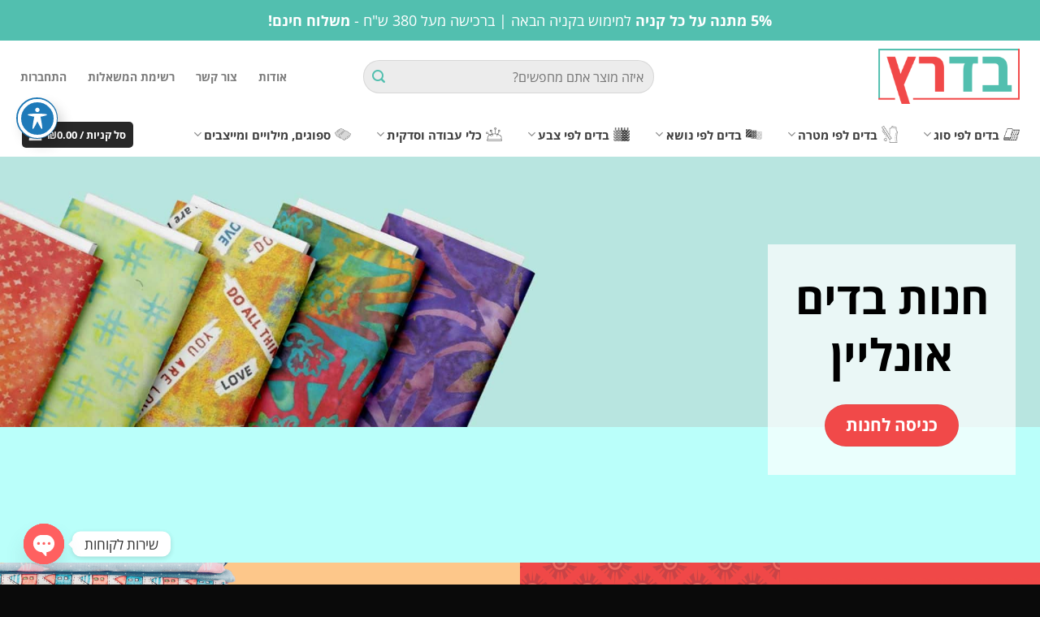

--- FILE ---
content_type: text/html
request_url: https://www.budrutz.co.il/
body_size: 69071
content:

<!DOCTYPE html>
<!--[if IE 9 ]> <html dir="rtl" lang="he-IL" class="ie9 loading-site no-js"> <![endif]-->
<!--[if IE 8 ]> <html dir="rtl" lang="he-IL" class="ie8 loading-site no-js"> <![endif]-->
<!--[if (gte IE 9)|!(IE)]><!--><html dir="rtl" lang="he-IL" class="loading-site no-js"> <!--<![endif]-->
<head>
	<meta charset="UTF-8" />
	<meta name="viewport" content="width=device-width, initial-scale=1.0, maximum-scale=1.0, user-scalable=no" />

	<link rel="profile" href="http://gmpg.org/xfn/11" />
	<link rel="pingback" href="https://www.budrutz.co.il/xmlrpc.php" />

					<script>document.documentElement.className = document.documentElement.className + ' yes-js js_active js'</script>
			<script>(function(html){html.className = html.className.replace(/\bno-js\b/,'js')})(document.documentElement);</script>
<meta name='robots' content='index, follow, max-image-preview:large, max-snippet:-1, max-video-preview:-1' />
	<style>img:is([sizes="auto" i], [sizes^="auto," i]) { contain-intrinsic-size: 3000px 1500px }</style>
	
<!-- Google Tag Manager by PYS -->
    <script data-cfasync="false" data-pagespeed-no-defer>
	    window.dataLayerPYS = window.dataLayerPYS || [];
	</script>
<!-- End Google Tag Manager by PYS -->
<!-- Google Tag Manager for WordPress by gtm4wp.com -->
<script data-cfasync="false" data-pagespeed-no-defer>
	var gtm4wp_datalayer_name = "dataLayer";
	var dataLayer = dataLayer || [];
	const gtm4wp_use_sku_instead = false;
	const gtm4wp_currency = 'ILS';
	const gtm4wp_product_per_impression = 10;
	const gtm4wp_clear_ecommerce = false;
</script>
<!-- End Google Tag Manager for WordPress by gtm4wp.com --><meta name="viewport" content="width=device-width, initial-scale=1" />
	<!-- This site is optimized with the Yoast SEO plugin v24.7 - https://yoast.com/wordpress/plugins/seo/ -->
	<title>עמוד הבית - בד רץ דיזיין</title><link rel="preload" data-rocket-preload as="image" href="https://www.budrutz.co.il/wp-content/uploads/2022/09/1920x750bannerweb-1.jpg" fetchpriority="high">
	<link rel="canonical" href="https://www.budrutz.co.il/" />
	<meta property="og:locale" content="he_IL" />
	<meta property="og:type" content="website" />
	<meta property="og:title" content="עמוד הבית - בד רץ דיזיין" />
	<meta property="og:url" content="https://www.budrutz.co.il/" />
	<meta property="og:site_name" content="בד רץ דיזיין" />
	<meta property="article:modified_time" content="2026-01-07T18:12:11+00:00" />
	<meta name="twitter:card" content="summary_large_image" />
	<script type="application/ld+json" class="yoast-schema-graph">{"@context":"https://schema.org","@graph":[{"@type":"WebPage","@id":"https://www.budrutz.co.il/","url":"https://www.budrutz.co.il/","name":"עמוד הבית - בד רץ דיזיין","isPartOf":{"@id":"https://www.budrutz.co.il/#website"},"datePublished":"2022-09-13T15:24:17+00:00","dateModified":"2026-01-07T18:12:11+00:00","breadcrumb":{"@id":"https://www.budrutz.co.il/#breadcrumb"},"inLanguage":"he-IL","potentialAction":[{"@type":"ReadAction","target":["https://www.budrutz.co.il/"]}]},{"@type":"BreadcrumbList","@id":"https://www.budrutz.co.il/#breadcrumb","itemListElement":[{"@type":"ListItem","position":1,"name":"ראשי"}]},{"@type":"WebSite","@id":"https://www.budrutz.co.il/#website","url":"https://www.budrutz.co.il/","name":"בד רץ דיזיין","description":"יבואני בדים בסיטונאות וליחידים","potentialAction":[{"@type":"SearchAction","target":{"@type":"EntryPoint","urlTemplate":"https://www.budrutz.co.il/?s={search_term_string}"},"query-input":{"@type":"PropertyValueSpecification","valueRequired":true,"valueName":"search_term_string"}}],"inLanguage":"he-IL"}]}</script>
	<!-- / Yoast SEO plugin. -->


<script type='application/javascript'  id='pys-version-script'>console.log('PixelYourSite Free version 10.1.2.1');</script>
<link rel='dns-prefetch' href='//fonts.googleapis.com' />

<link rel='prefetch' href='https://www.budrutz.co.il/wp-content/themes/flatsome/assets/js/flatsome.js?ver=e1ad26bd5672989785e1' />
<link rel='prefetch' href='https://www.budrutz.co.il/wp-content/themes/flatsome/assets/js/chunk.slider.js?ver=3.19.11' />
<link rel='prefetch' href='https://www.budrutz.co.il/wp-content/themes/flatsome/assets/js/chunk.popups.js?ver=3.19.11' />
<link rel='prefetch' href='https://www.budrutz.co.il/wp-content/themes/flatsome/assets/js/chunk.tooltips.js?ver=3.19.11' />
<link rel='prefetch' href='https://www.budrutz.co.il/wp-content/themes/flatsome/assets/js/woocommerce.js?ver=dd6035ce106022a74757' />
<link rel="alternate" type="application/rss+xml" title="בד רץ דיזיין &laquo; פיד‏" href="https://www.budrutz.co.il/feed/" />
<link rel="alternate" type="application/rss+xml" title="בד רץ דיזיין &laquo; פיד תגובות‏" href="https://www.budrutz.co.il/comments/feed/" />
<link rel='stylesheet' id='lws-wr-blocks-blocks-integration-css' href='https://www.budrutz.co.il/wp-content/plugins/woorewards/build/style-index.css?ver=5.4.10' type='text/css' media='all' />
<link rel='stylesheet' id='lws-global-css' href='https://www.budrutz.co.il/wp-content/plugins/woorewards/assets/lws-adminpanel/styling/css/lws.min.css?ver=5.5.19' type='text/css' media='all' />
<style id='wp-emoji-styles-inline-css' type='text/css'>

	img.wp-smiley, img.emoji {
		display: inline !important;
		border: none !important;
		box-shadow: none !important;
		height: 1em !important;
		width: 1em !important;
		margin: 0 0.07em !important;
		vertical-align: -0.1em !important;
		background: none !important;
		padding: 0 !important;
	}
</style>
<style id='wp-block-library-inline-css' type='text/css'>
:root{--wp-admin-theme-color:#007cba;--wp-admin-theme-color--rgb:0,124,186;--wp-admin-theme-color-darker-10:#006ba1;--wp-admin-theme-color-darker-10--rgb:0,107,161;--wp-admin-theme-color-darker-20:#005a87;--wp-admin-theme-color-darker-20--rgb:0,90,135;--wp-admin-border-width-focus:2px;--wp-block-synced-color:#7a00df;--wp-block-synced-color--rgb:122,0,223;--wp-bound-block-color:var(--wp-block-synced-color)}@media (min-resolution:192dpi){:root{--wp-admin-border-width-focus:1.5px}}.wp-element-button{cursor:pointer}:root{--wp--preset--font-size--normal:16px;--wp--preset--font-size--huge:42px}:root .has-very-light-gray-background-color{background-color:#eee}:root .has-very-dark-gray-background-color{background-color:#313131}:root .has-very-light-gray-color{color:#eee}:root .has-very-dark-gray-color{color:#313131}:root .has-vivid-green-cyan-to-vivid-cyan-blue-gradient-background{background:linear-gradient(135deg,#00d084,#0693e3)}:root .has-purple-crush-gradient-background{background:linear-gradient(135deg,#34e2e4,#4721fb 50%,#ab1dfe)}:root .has-hazy-dawn-gradient-background{background:linear-gradient(135deg,#faaca8,#dad0ec)}:root .has-subdued-olive-gradient-background{background:linear-gradient(135deg,#fafae1,#67a671)}:root .has-atomic-cream-gradient-background{background:linear-gradient(135deg,#fdd79a,#004a59)}:root .has-nightshade-gradient-background{background:linear-gradient(135deg,#330968,#31cdcf)}:root .has-midnight-gradient-background{background:linear-gradient(135deg,#020381,#2874fc)}.has-regular-font-size{font-size:1em}.has-larger-font-size{font-size:2.625em}.has-normal-font-size{font-size:var(--wp--preset--font-size--normal)}.has-huge-font-size{font-size:var(--wp--preset--font-size--huge)}.has-text-align-center{text-align:center}.has-text-align-left{text-align:left}.has-text-align-right{text-align:right}#end-resizable-editor-section{display:none}.aligncenter{clear:both}.items-justified-left{justify-content:flex-start}.items-justified-center{justify-content:center}.items-justified-right{justify-content:flex-end}.items-justified-space-between{justify-content:space-between}.screen-reader-text{border:0;clip:rect(1px,1px,1px,1px);clip-path:inset(50%);height:1px;margin:-1px;overflow:hidden;padding:0;position:absolute;width:1px;word-wrap:normal!important}.screen-reader-text:focus{background-color:#ddd;clip:auto!important;clip-path:none;color:#444;display:block;font-size:1em;height:auto;left:5px;line-height:normal;padding:15px 23px 14px;text-decoration:none;top:5px;width:auto;z-index:100000}html :where(.has-border-color){border-style:solid}html :where([style*=border-top-color]){border-top-style:solid}html :where([style*=border-right-color]){border-right-style:solid}html :where([style*=border-bottom-color]){border-bottom-style:solid}html :where([style*=border-left-color]){border-left-style:solid}html :where([style*=border-width]){border-style:solid}html :where([style*=border-top-width]){border-top-style:solid}html :where([style*=border-right-width]){border-right-style:solid}html :where([style*=border-bottom-width]){border-bottom-style:solid}html :where([style*=border-left-width]){border-left-style:solid}html :where(img[class*=wp-image-]){height:auto;max-width:100%}:where(figure){margin:0 0 1em}html :where(.is-position-sticky){--wp-admin--admin-bar--position-offset:var(--wp-admin--admin-bar--height,0px)}@media screen and (max-width:600px){html :where(.is-position-sticky){--wp-admin--admin-bar--position-offset:0px}}
</style>
<link rel='stylesheet' id='acwp-main-css-css' href='https://www.budrutz.co.il/wp-content/plugins/accessible-poetry/assets/css/main.css?ver=6.7.4' type='text/css' media='all' />
<link rel='stylesheet' id='acwp-mdi-css' href='https://fonts.googleapis.com/icon?family=Material+Icons&#038;ver=6.7.4' type='text/css' media='all' />
<link rel='stylesheet' id='chaty-css-css' href='https://www.budrutz.co.il/wp-content/plugins/chaty-pro/css/chaty-front.min.css?ver=3.3.61674156581' type='text/css' media='all' />
<link rel='stylesheet' id='betanet-epost-jqueryui-css' href='https://www.budrutz.co.il/wp-content/plugins/hfd-epost-integration/css/jquery-ui.min.css?ver=6.7.4' type='text/css' media='all' />
<link rel='stylesheet' id='betanet-epost-style-css' href='https://www.budrutz.co.il/wp-content/plugins/hfd-epost-integration/css/style.css?ver=6.7.4' type='text/css' media='all' />
<style id='woocommerce-inline-inline-css' type='text/css'>
.woocommerce form .form-row .required { visibility: visible; }
</style>
<link rel='stylesheet' id='wr-frontend-elements-css' href='https://www.budrutz.co.il/wp-content/plugins/woorewards/styling/css/wr-elements.min.css?ver=5.4.10' type='text/css' media='all' />
<link rel='stylesheet' id='lws-icons-css' href='https://www.budrutz.co.il/wp-content/plugins/woorewards/assets/lws-adminpanel/styling/css/lws_icons.css?ver=5.5.19' type='text/css' media='all' />
<link rel='stylesheet' id='lws-popup-css' href='https://www.budrutz.co.il/wp-content/plugins/woorewards/assets/lws-adminpanel/styling/css/controls/lwsdial.min.css?ver=5.5.19' type='text/css' media='all' />
<link rel='stylesheet' id='wr-freeproduct-popup-css' href='https://www.budrutz.co.il/wp-content/plugins/woorewards/modules/woorewards-pro/styling/css/popups/freeproduct.min.css?ver=5.4.10' type='text/css' media='all' />
<link rel='stylesheet' id='search-filter-plugin-styles-css' href='https://www.budrutz.co.il/wp-content/plugins/search-filter-pro/public/assets/css/search-filter.min.css?ver=2.5.10' type='text/css' media='all' />
<link rel='stylesheet' id='woo-variation-swatches-css' href='https://www.budrutz.co.il/wp-content/plugins/woo-variation-swatches/assets/css/frontend.min.css?ver=1743245333' type='text/css' media='all' />
<style id='woo-variation-swatches-inline-css' type='text/css'>
:root {
--wvs-tick:url("data:image/svg+xml;utf8,%3Csvg filter='drop-shadow(0px 0px 2px rgb(0 0 0 / .8))' xmlns='http://www.w3.org/2000/svg'  viewBox='0 0 30 30'%3E%3Cpath fill='none' stroke='%23ffffff' stroke-linecap='round' stroke-linejoin='round' stroke-width='4' d='M4 16L11 23 27 7'/%3E%3C/svg%3E");

--wvs-cross:url("data:image/svg+xml;utf8,%3Csvg filter='drop-shadow(0px 0px 5px rgb(255 255 255 / .6))' xmlns='http://www.w3.org/2000/svg' width='72px' height='72px' viewBox='0 0 24 24'%3E%3Cpath fill='none' stroke='%23ff0000' stroke-linecap='round' stroke-width='0.6' d='M5 5L19 19M19 5L5 19'/%3E%3C/svg%3E");
--wvs-single-product-item-width:30px;
--wvs-single-product-item-height:30px;
--wvs-single-product-item-font-size:16px}
</style>
<link rel='stylesheet' id='brands-styles-css' href='https://www.budrutz.co.il/wp-content/plugins/woocommerce/assets/css/brands.css?ver=9.7.1' type='text/css' media='all' />
<link rel='stylesheet' id='flatsome-woocommerce-wishlist-css' href='https://www.budrutz.co.il/wp-content/themes/flatsome/inc/integrations/wc-yith-wishlist/wishlist.css?ver=3.19.11' type='text/css' media='all' />
<link rel='stylesheet' id='flatsome-main-rtl-css' href='https://www.budrutz.co.il/wp-content/themes/flatsome/assets/css/flatsome-rtl.css?ver=3.19.11' type='text/css' media='all' />
<style id='flatsome-main-inline-css' type='text/css'>
@font-face {
				font-family: "fl-icons";
				font-display: block;
				src: url(https://www.budrutz.co.il/wp-content/themes/flatsome/assets/css/icons/fl-icons.eot?v=3.19.11);
				src:
					url(https://www.budrutz.co.il/wp-content/themes/flatsome/assets/css/icons/fl-icons.eot#iefix?v=3.19.11) format("embedded-opentype"),
					url(https://www.budrutz.co.il/wp-content/themes/flatsome/assets/css/icons/fl-icons.woff2?v=3.19.11) format("woff2"),
					url(https://www.budrutz.co.il/wp-content/themes/flatsome/assets/css/icons/fl-icons.ttf?v=3.19.11) format("truetype"),
					url(https://www.budrutz.co.il/wp-content/themes/flatsome/assets/css/icons/fl-icons.woff?v=3.19.11) format("woff"),
					url(https://www.budrutz.co.il/wp-content/themes/flatsome/assets/css/icons/fl-icons.svg?v=3.19.11#fl-icons) format("svg");
			}
</style>
<link rel='stylesheet' id='flatsome-shop-rtl-css' href='https://www.budrutz.co.il/wp-content/themes/flatsome/assets/css/flatsome-shop-rtl.css?ver=3.19.11' type='text/css' media='all' />
<link rel='stylesheet' id='flatsome-style-css' href='https://www.budrutz.co.il/wp-content/themes/flatsome-child/style.css?ver=3.0' type='text/css' media='all' />
<script type="text/javascript" src="https://www.budrutz.co.il/wp-includes/js/jquery/jquery.min.js?ver=3.7.1" id="jquery-core-js"></script>
<script type="text/javascript" src="https://www.budrutz.co.il/wp-includes/js/jquery/jquery-migrate.min.js?ver=3.4.1" id="jquery-migrate-js"></script>
<script type="text/javascript" src="https://www.budrutz.co.il/wp-includes/js/jquery/ui/core.min.js?ver=1.13.3" id="jquery-ui-core-js"></script>
<script type="text/javascript" src="https://www.budrutz.co.il/wp-content/plugins/woocommerce/assets/js/jquery-blockui/jquery.blockUI.min.js?ver=2.7.0-wc.9.7.1" id="jquery-blockui-js" data-wp-strategy="defer"></script>
<script type="text/javascript" id="wc-add-to-cart-js-extra">
/* <![CDATA[ */
var wc_add_to_cart_params = {"ajax_url":"\/wp-admin\/admin-ajax.php","wc_ajax_url":"\/?wc-ajax=%%endpoint%%","i18n_view_cart":"\u05de\u05e2\u05d1\u05e8 \u05dc\u05e1\u05dc \u05d4\u05e7\u05e0\u05d9\u05d5\u05ea","cart_url":"https:\/\/www.budrutz.co.il\/cart\/","is_cart":"","cart_redirect_after_add":"no"};
/* ]]> */
</script>
<script type="text/javascript" src="https://www.budrutz.co.il/wp-content/plugins/woocommerce/assets/js/frontend/add-to-cart.min.js?ver=9.7.1" id="wc-add-to-cart-js" defer="defer" data-wp-strategy="defer"></script>
<script type="text/javascript" src="https://www.budrutz.co.il/wp-content/plugins/woocommerce/assets/js/js-cookie/js.cookie.min.js?ver=2.1.4-wc.9.7.1" id="js-cookie-js" data-wp-strategy="defer"></script>
<script type="text/javascript" src="https://www.budrutz.co.il/wp-content/plugins/woorewards/assets/lws-adminpanel/js/controls/lwsdial.js?ver=5.5.19" id="lws-popup-js"></script>
<script type="text/javascript" id="search-filter-plugin-build-js-extra">
/* <![CDATA[ */
var SF_LDATA = {"ajax_url":"https:\/\/www.budrutz.co.il\/wp-admin\/admin-ajax.php","home_url":"https:\/\/www.budrutz.co.il\/","extensions":[]};
/* ]]> */
</script>
<script type="text/javascript" src="https://www.budrutz.co.il/wp-content/plugins/search-filter-pro/public/assets/js/search-filter-build.min.js?ver=2.5.10" id="search-filter-plugin-build-js"></script>
<script type="text/javascript" src="https://www.budrutz.co.il/wp-content/plugins/search-filter-pro/public/assets/js/chosen.jquery.min.js?ver=2.5.10" id="search-filter-plugin-chosen-js"></script>
<script type="text/javascript" src="https://www.budrutz.co.il/wp-content/plugins/pixelyoursite/dist/scripts/jquery.bind-first-0.2.3.min.js?ver=6.7.4" id="jquery-bind-first-js"></script>
<script type="text/javascript" src="https://www.budrutz.co.il/wp-content/plugins/pixelyoursite/dist/scripts/js.cookie-2.1.3.min.js?ver=2.1.3" id="js-cookie-pys-js"></script>
<script type="text/javascript" src="https://www.budrutz.co.il/wp-content/plugins/pixelyoursite/dist/scripts/tld.min.js?ver=2.3.1" id="js-tld-js"></script>
<script type="text/javascript" id="pys-js-extra">
/* <![CDATA[ */
var pysOptions = {"staticEvents":[],"dynamicEvents":{"woo_add_to_cart_on_button_click":{"ga":{"delay":0,"type":"dyn","name":"add_to_cart","trackingIds":["G-1JGBZ08QDS"],"eventID":"70b915a6-95be-4963-8ede-f954b1e5d875","params":{"page_title":"\u05e2\u05de\u05d5\u05d3 \u05d4\u05d1\u05d9\u05ea","post_type":"page","post_id":21712,"plugin":"PixelYourSite","user_role":"guest","event_url":"www.budrutz.co.il\/"},"e_id":"woo_add_to_cart_on_button_click","ids":[],"hasTimeWindow":false,"timeWindow":0,"pixelIds":[],"woo_order":"","edd_order":""}}},"triggerEvents":[],"triggerEventTypes":[],"ga":{"trackingIds":["G-1JGBZ08QDS"],"commentEventEnabled":true,"downloadEnabled":true,"formEventEnabled":true,"crossDomainEnabled":false,"crossDomainAcceptIncoming":false,"crossDomainDomains":[],"isDebugEnabled":[],"serverContainerUrls":{"G-1JGBZ08QDS":{"enable_server_container":"","server_container_url":"","transport_url":""}},"additionalConfig":{"G-1JGBZ08QDS":{"first_party_collection":true}},"disableAdvertisingFeatures":false,"disableAdvertisingPersonalization":false,"wooVariableAsSimple":true,"custom_page_view_event":false},"debug":"","siteUrl":"https:\/\/www.budrutz.co.il","ajaxUrl":"https:\/\/www.budrutz.co.il\/wp-admin\/admin-ajax.php","ajax_event":"c3a30cf21e","enable_remove_download_url_param":"1","cookie_duration":"7","last_visit_duration":"60","enable_success_send_form":"","ajaxForServerEvent":"1","ajaxForServerStaticEvent":"1","send_external_id":"1","external_id_expire":"180","track_cookie_for_subdomains":"1","google_consent_mode":"1","gdpr":{"ajax_enabled":false,"all_disabled_by_api":false,"facebook_disabled_by_api":false,"analytics_disabled_by_api":false,"google_ads_disabled_by_api":false,"pinterest_disabled_by_api":false,"bing_disabled_by_api":false,"externalID_disabled_by_api":false,"facebook_prior_consent_enabled":true,"analytics_prior_consent_enabled":true,"google_ads_prior_consent_enabled":null,"pinterest_prior_consent_enabled":true,"bing_prior_consent_enabled":true,"cookiebot_integration_enabled":false,"cookiebot_facebook_consent_category":"marketing","cookiebot_analytics_consent_category":"statistics","cookiebot_tiktok_consent_category":"marketing","cookiebot_google_ads_consent_category":null,"cookiebot_pinterest_consent_category":"marketing","cookiebot_bing_consent_category":"marketing","consent_magic_integration_enabled":false,"real_cookie_banner_integration_enabled":false,"cookie_notice_integration_enabled":false,"cookie_law_info_integration_enabled":false,"analytics_storage":{"enabled":true,"value":"granted","filter":false},"ad_storage":{"enabled":true,"value":"granted","filter":false},"ad_user_data":{"enabled":true,"value":"granted","filter":false},"ad_personalization":{"enabled":true,"value":"granted","filter":false}},"cookie":{"disabled_all_cookie":false,"disabled_start_session_cookie":false,"disabled_advanced_form_data_cookie":false,"disabled_landing_page_cookie":false,"disabled_first_visit_cookie":false,"disabled_trafficsource_cookie":false,"disabled_utmTerms_cookie":false,"disabled_utmId_cookie":false},"tracking_analytics":{"TrafficSource":"direct","TrafficLanding":"undefined","TrafficUtms":[],"TrafficUtmsId":[]},"GATags":{"ga_datalayer_type":"default","ga_datalayer_name":"dataLayerPYS"},"woo":{"enabled":true,"enabled_save_data_to_orders":true,"addToCartOnButtonEnabled":true,"addToCartOnButtonValueEnabled":true,"addToCartOnButtonValueOption":"price","singleProductId":null,"removeFromCartSelector":"form.woocommerce-cart-form .remove","addToCartCatchMethod":"add_cart_js","is_order_received_page":false,"containOrderId":false},"edd":{"enabled":false},"cache_bypass":"1769137405"};
/* ]]> */
</script>
<script type="text/javascript" src="https://www.budrutz.co.il/wp-content/plugins/pixelyoursite/dist/scripts/public.js?ver=10.1.2.1" id="pys-js"></script>
<link rel="https://api.w.org/" href="https://www.budrutz.co.il/wp-json/" /><link rel="alternate" title="JSON" type="application/json" href="https://www.budrutz.co.il/wp-json/wp/v2/pages/21712" /><link rel="EditURI" type="application/rsd+xml" title="RSD" href="https://www.budrutz.co.il/xmlrpc.php?rsd" />
<meta name="generator" content="WordPress 6.7.4" />
<meta name="generator" content="WooCommerce 9.7.1" />
<link rel='shortlink' href='https://www.budrutz.co.il/' />
<link rel="alternate" title="oEmbed (JSON)" type="application/json+oembed" href="https://www.budrutz.co.il/wp-json/oembed/1.0/embed?url=https%3A%2F%2Fwww.budrutz.co.il%2F" />
<link rel="alternate" title="oEmbed (XML)" type="text/xml+oembed" href="https://www.budrutz.co.il/wp-json/oembed/1.0/embed?url=https%3A%2F%2Fwww.budrutz.co.il%2F&#038;format=xml" />
<style id='lws-woorewards-blocks-inline-css'>:root{
	--wr-block-border-width: inherit;
	--wr-block-border-style: inherit;
	--wr-block-border-radius: inherit;
	--wr-block-border-color: inherit;
	--wr-block-background-color: inherit;
	--wr-block-font-size: inherit;
	--wr-block-font-color: inherit;
	--wr-block-padding: inherit;
	--wr-button-border-width: inherit;
	--wr-button-border-style: inherit;
	--wr-button-border-radius: inherit;
	--wr-button-border-color: inherit;
	--wr-button-background-color: inherit;
	--wr-button-font-size: inherit;
	--wr-button-font-color: inherit;
	--wr-button-border-over-color: inherit;
	--wr-button-background-over-color: inherit;
	--wr-button-font-over-color: inherit;
	--wr-button-padding: inherit;
}</style>
<!-- Google Tag Manager for WordPress by gtm4wp.com -->
<!-- GTM Container placement set to automatic -->
<script data-cfasync="false" data-pagespeed-no-defer type="text/javascript">
	var dataLayer_content = {"pagePostType":"frontpage","pagePostType2":"single-page","pagePostAuthor":"בד רץ","customerTotalOrders":0,"customerTotalOrderValue":0,"customerFirstName":"","customerLastName":"","customerBillingFirstName":"","customerBillingLastName":"","customerBillingCompany":"","customerBillingAddress1":"","customerBillingAddress2":"","customerBillingCity":"","customerBillingState":"","customerBillingPostcode":"","customerBillingCountry":"","customerBillingEmail":"","customerBillingEmailHash":"","customerBillingPhone":"","customerShippingFirstName":"","customerShippingLastName":"","customerShippingCompany":"","customerShippingAddress1":"","customerShippingAddress2":"","customerShippingCity":"","customerShippingState":"","customerShippingPostcode":"","customerShippingCountry":"","cartContent":{"totals":{"applied_coupons":[],"discount_total":0,"subtotal":0,"total":0},"items":[]}};
	dataLayer.push( dataLayer_content );
</script>
<script data-cfasync="false">
(function(w,d,s,l,i){w[l]=w[l]||[];w[l].push({'gtm.start':
new Date().getTime(),event:'gtm.js'});var f=d.getElementsByTagName(s)[0],
j=d.createElement(s),dl=l!='dataLayer'?'&l='+l:'';j.async=true;j.src=
'//www.googletagmanager.com/gtm.js?id='+i+dl;f.parentNode.insertBefore(j,f);
})(window,document,'script','dataLayer','GTM-NK4NM8S');
</script>
<!-- End Google Tag Manager for WordPress by gtm4wp.com -->
		<script>
		(function(h,o,t,j,a,r){
			h.hj=h.hj||function(){(h.hj.q=h.hj.q||[]).push(arguments)};
			h._hjSettings={hjid:3330187,hjsv:5};
			a=o.getElementsByTagName('head')[0];
			r=o.createElement('script');r.async=1;
			r.src=t+h._hjSettings.hjid+j+h._hjSettings.hjsv;
			a.appendChild(r);
		})(window,document,'//static.hotjar.com/c/hotjar-','.js?sv=');
		</script>
		<link rel="stylesheet" href="https://use.fontawesome.com/releases/v5.2.0/css/all.css" integrity="sha384-hWVjflwFxL6sNzntih27bfxkr27PmbbK/iSvJ+a4+0owXq79v+lsFkW54bOGbiDQ" crossorigin="anonymous">


<script>
jQuery( document ).ready( function( $ ) {
$('li.sf-field-taxonomy-pa_fabric_texture ul').each(function(){
  var LiN = $(this).find('li').length;
  if( LiN > 4){    
    $('li', this).eq(3).nextAll().hide().addClass('toggleable');
    $(this).append('<li class="more">עוד...</li>');    
  }
});
$('li.sf-field-taxonomy-pa_fabric_texture ul').on('click','.more', function(){
  if( $(this).hasClass('less') ){    
    $(this).text('עוד...').removeClass('less');    
  }else{
    $(this).text('פחות...').addClass('less'); 
  }
  $(this).siblings('li.toggleable').slideToggle();
});

$('li.sf-field-taxonomy-pa_fabric-contents ul').each(function(){
  var LiN = $(this).find('li').length;
  if( LiN > 4){    
    $('li', this).eq(3).nextAll().hide().addClass('toggleable');
    $(this).append('<li class="more">עוד...</li>');    
  }
});
$('li.sf-field-taxonomy-pa_fabric-contents ul').on('click','.more', function(){
  if( $(this).hasClass('less') ){    
    $(this).text('עוד...').removeClass('less');    
  }else{
    $(this).text('פחות...').addClass('less'); 
  }
  $(this).siblings('li.toggleable').slideToggle();
});

$('li.sf-field-taxonomy-pa_fabric-width ul').each(function(){
  var LiN = $(this).find('li').length;
  if( LiN > 4){    
    $('li', this).eq(3).nextAll().hide().addClass('toggleable');
    $(this).append('<li class="more">עוד...</li>');    
  }
});
$('li.sf-field-taxonomy-pa_fabric-width ul').on('click','.more', function(){
  if( $(this).hasClass('less') ){    
    $(this).text('עוד...').removeClass('less');    
  }else{
    $(this).text('פחות...').addClass('less'); 
  }
  $(this).siblings('li.toggleable').slideToggle();
});

$('li.sf-field-taxonomy-pa_main-color ul').each(function(){
  var LiN = $(this).find('li').length;
  if( LiN > 4){    
    $('li', this).eq(3).nextAll().hide().addClass('toggleable');
    $(this).append('<li class="more">עוד...</li>');    
  }
});
$('li.sf-field-taxonomy-pa_main-color ul').on('click','.more', function(){
  if( $(this).hasClass('less') ){    
    $(this).text('עוד...').removeClass('less');    
  }else{
    $(this).text('פחות...').addClass('less'); 
  }
  $(this).siblings('li.toggleable').slideToggle();
});

$('li.sf-field-taxonomy-pa_uses ul').each(function(){
  var LiN = $(this).find('li').length;
  if( LiN > 4){    
    $('li', this).eq(3).nextAll().hide().addClass('toggleable');
    $(this).append('<li class="more">עוד...</li>');    
  }
});
$('li.sf-field-taxonomy-pa_uses ul').on('click','.more', function(){
  if( $(this).hasClass('less') ){    
    $(this).text('עוד...').removeClass('less');    
  }else{
    $(this).text('פחות...').addClass('less'); 
  }
  $(this).siblings('li.toggleable').slideToggle();
});
});
</script>            <script>
                window.flashyMetadata = {"platform": "WordPress","version": "2.0.8"};
                console.log("Flashy Init", flashyMetadata);
            </script>
			<script>'use strict'; (function (a, b, c) { if (!a.flashy) { a.flashy = function () { a.flashy.event && a.flashy.event(arguments), a.flashy.queue.push(arguments) }, a.flashy.queue = []; var d = document.getElementsByTagName('script')[0], e = document.createElement(b); e.src = c, e.async = !0, d.parentNode.insertBefore(e, d) } })(window, 'script', 'https://js.flashyapp.com/thunder.js'), flashy('init', 2910);</script>
			<script>
									flashy('PageView');
							</script>
			<noscript><style>.woocommerce-product-gallery{ opacity: 1 !important; }</style></noscript>
				<script  type="text/javascript">
				!function(f,b,e,v,n,t,s){if(f.fbq)return;n=f.fbq=function(){n.callMethod?
					n.callMethod.apply(n,arguments):n.queue.push(arguments)};if(!f._fbq)f._fbq=n;
					n.push=n;n.loaded=!0;n.version='2.0';n.queue=[];t=b.createElement(e);t.async=!0;
					t.src=v;s=b.getElementsByTagName(e)[0];s.parentNode.insertBefore(t,s)}(window,
					document,'script','https://connect.facebook.net/en_US/fbevents.js');
			</script>
			<!-- WooCommerce Facebook Integration Begin -->
			<script  type="text/javascript">

				fbq('init', '404463584150239', {}, {
    "agent": "woocommerce-9.7.1-3.4.4"
});

				fbq( 'track', 'PageView', {
    "source": "woocommerce",
    "version": "9.7.1",
    "pluginVersion": "3.4.4"
} );

				document.addEventListener( 'DOMContentLoaded', function() {
					// Insert placeholder for events injected when a product is added to the cart through AJAX.
					document.body.insertAdjacentHTML( 'beforeend', '<div class=\"wc-facebook-pixel-event-placeholder\"></div>' );
				}, false );

			</script>
			<!-- WooCommerce Facebook Integration End -->
			<style class='wp-fonts-local' type='text/css'>
@font-face{font-family:Inter;font-style:normal;font-weight:300 900;font-display:fallback;src:url('https://www.budrutz.co.il/wp-content/plugins/woocommerce/assets/fonts/Inter-VariableFont_slnt,wght.woff2') format('woff2');font-stretch:normal;}
@font-face{font-family:Cardo;font-style:normal;font-weight:400;font-display:fallback;src:url('https://www.budrutz.co.il/wp-content/plugins/woocommerce/assets/fonts/cardo_normal_400.woff2') format('woff2');}
</style>
<link rel="icon" href="https://www.budrutz.co.il/wp-content/uploads/2022/09/cropped-favicon-32x32.png" sizes="32x32" />
<link rel="icon" href="https://www.budrutz.co.il/wp-content/uploads/2022/09/cropped-favicon-192x192.png" sizes="192x192" />
<link rel="apple-touch-icon" href="https://www.budrutz.co.il/wp-content/uploads/2022/09/cropped-favicon-180x180.png" />
<meta name="msapplication-TileImage" content="https://www.budrutz.co.il/wp-content/uploads/2022/09/cropped-favicon-270x270.png" />
<style id="custom-css" type="text/css">:root {--primary-color: #282828;--fs-color-primary: #282828;--fs-color-secondary: #52bfaf;--fs-color-success: #52bfaf;--fs-color-alert: #f14949;--fs-experimental-link-color: #282828;--fs-experimental-link-color-hover: #f14949;}.tooltipster-base {--tooltip-color: #fff;--tooltip-bg-color: #000;}.off-canvas-right .mfp-content, .off-canvas-left .mfp-content {--drawer-width: 300px;}.off-canvas .mfp-content.off-canvas-cart {--drawer-width: 360px;}.container-width, .full-width .ubermenu-nav, .container, .row{max-width: 1370px}.row.row-collapse{max-width: 1340px}.row.row-small{max-width: 1362.5px}.row.row-large{max-width: 1400px}.header-main{height: 88px}#logo img{max-height: 88px}#logo{width:200px;}#logo img{padding:10px 0;}.header-bottom{min-height: 55px}.header-top{min-height: 50px}.transparent .header-main{height: 30px}.transparent #logo img{max-height: 30px}.has-transparent + .page-title:first-of-type,.has-transparent + #main > .page-title,.has-transparent + #main > div > .page-title,.has-transparent + #main .page-header-wrapper:first-of-type .page-title{padding-top: 110px;}.header.show-on-scroll,.stuck .header-main{height:50px!important}.stuck #logo img{max-height: 50px!important}.search-form{ width: 90%;}.header-bg-color {background-color: rgba(255,255,255,0.9)}.header-bottom {background-color: #ffffff}.header-main .nav > li > a{line-height: 29px }.header-wrapper:not(.stuck) .header-main .header-nav{margin-top: 1px }.stuck .header-main .nav > li > a{line-height: 1px }.header-bottom-nav > li > a{line-height: 16px }@media (max-width: 549px) {.header-main{height: 70px}#logo img{max-height: 70px}}.nav-dropdown{font-size:100%}.header-top{background-color:#52bfaf!important;}body{color: #282828}h1,h2,h3,h4,h5,h6,.heading-font{color: #282828;}body{font-size: 100%;}@media screen and (max-width: 549px){body{font-size: 100%;}}body{font-family: "Open Sans", sans-serif;}body {font-weight: 400;font-style: normal;}.nav > li > a {font-family: "Open Sans", sans-serif;}.mobile-sidebar-levels-2 .nav > li > ul > li > a {font-family: "Open Sans", sans-serif;}.nav > li > a,.mobile-sidebar-levels-2 .nav > li > ul > li > a {font-weight: 700;font-style: normal;}h1,h2,h3,h4,h5,h6,.heading-font, .off-canvas-center .nav-sidebar.nav-vertical > li > a{font-family: "Open Sans", sans-serif;}h1,h2,h3,h4,h5,h6,.heading-font,.banner h1,.banner h2 {font-weight: 700;font-style: normal;}.alt-font{font-family: "Open Sans", sans-serif;}.alt-font {font-weight: 400!important;font-style: normal!important;}.breadcrumbs{text-transform: none;}button,.button{text-transform: none;}.nav > li > a, .links > li > a{text-transform: none;}.section-title span{text-transform: none;}h3.widget-title,span.widget-title{text-transform: none;}.header:not(.transparent) .header-bottom-nav.nav > li > a{color: #3f3f3f;}.header:not(.transparent) .header-bottom-nav.nav > li > a:hover,.header:not(.transparent) .header-bottom-nav.nav > li.active > a,.header:not(.transparent) .header-bottom-nav.nav > li.current > a,.header:not(.transparent) .header-bottom-nav.nav > li > a.active,.header:not(.transparent) .header-bottom-nav.nav > li > a.current{color: #dd3333;}.header-bottom-nav.nav-line-bottom > li > a:before,.header-bottom-nav.nav-line-grow > li > a:before,.header-bottom-nav.nav-line > li > a:before,.header-bottom-nav.nav-box > li > a:hover,.header-bottom-nav.nav-box > li.active > a,.header-bottom-nav.nav-pills > li > a:hover,.header-bottom-nav.nav-pills > li.active > a{color:#FFF!important;background-color: #dd3333;}.has-equal-box-heights .box-image {padding-top: 100%;}.badge-inner.on-sale{background-color: #f14949}@media screen and (min-width: 550px){.products .box-vertical .box-image{min-width: 600px!important;width: 600px!important;}}.footer-1{background-image: url('https://www.budrutz.co.il/wp-content/uploads/2019/01/ft-bg.jpg');}.footer-1{background-color: #333333}.absolute-footer, html{background-color: #0a0a0a}button[name='update_cart'] { display: none; }.nav-vertical-fly-out > li + li {border-top-width: 1px; border-top-style: solid;}/* Custom CSS */.message-container.container.alert-color.medium-text-center {border: 2px dashed;font-size: 1.2em;font-weight: bold;padding: 5px 15px;}.product-info ul.next-prev-thumbs.is-small.show-for-medium {display: none;}th.woocommerce-product-attributes-item__label:first-child {width: 15%;}/*li.sf-field-taxonomy-pa_main-color ul , li.sf-field-taxonomy-pa_other_colors ul , li.sf-field-taxonomy-pa_fabric-contents ul , li.sf-field-taxonomy-pa_uses ul, li.sf-field-taxonomy-pa_fabric_texture ul{max-height: 200px;overflow-x: hidden;}*/.container-width, .full-width .ubermenu-nav {max-width: 100%;}/*contact form checkbox */.checkbox-673 input:focus {outline: auto;}/*product page custom acf information */ul.custom-info-product {padding: 0;margin: 20px 0;}.custom-info-product-title {font-weight: bold;}li.custom-info-product-text:nth-child(even) {background: #eaeaea;}li.custom-info-product-text p {margin: 0;}li.custom-info-product-text {background: #f4f4f4;line-height: 36px;font-size: 16px;padding: 5px 10px;margin-right: 0 !important;margin-bottom: 0;list-style: none;}/* fix price symbol size */.product-summary .woocommerce-Price-currencySymbol {font-size: 90%;}.col.sdbvfgne.medium-12.small-12.large-4 {height: 540px;overflow: hidden;background: #fff;vertical-align: middle;}/*contact page form*/form.wpcf7-form {text-align: right;}span.have-to-add-photo {color: #fd4444;margin-right: 5px;font-size: 12px;}.recomend-five-photo-comment {font-size: 14px;}#commentforform {font-size: 14px;}#secondcommentforform {font-size: 14px;}/*contact page text */.cotact-text {line-height: 1.4;margin-bottom: 1em;}/*price after amount schange in product page */#product_total_price {font-size: 0.8em; }/* fix copytight height */.absolute-footer .pull-left {padding: 7.5px 0;}/* botom product page after add to cart click */.sticky-add-to-cart.sticky-add-to-cart--active a {margin-right: 10px;} a.added_to_cart:after {content: "◄";color: #52bfaf;margin-right: 5px;}.oneall_social_login {display: flex;flex-direction: column;align-items: center;}.oneall_social_login_providers { width: 150px;margin: auto;}.account-login-inner button.woocommerce-Button.button {background-color: #52bfaf;}/* gallery page*/h6.uppercase.portfolio-box-title {display: none;}.nav-pills.nav-uppercase.filter-nav {justify-content: center;font-size: 1.2em;padding: 10px 0px;}/* gallery page arrows rtl*/.icon-angle-left:before {content: "f104";}.icon-angle-right:before {content: "f105";}/* fotter icons */.socialicons , .payicons {font-size: 40px;display: flex;justify-content: space-between;}.shipping__table--multiple .woocommerce-shipping-calculator, .shipping__table--multiple .woocommerce-shipping-destination {text-align: right;}#billing_country_field, #shipping_country_field { display: none;}.oneall_social_login #content {float: right;}.wishlist-popup.dark {right: -8px;}.autocomplete-suggestion img { margin-right: 0;}input.wpcf7-form-control.wpcf7-submit {width: 100%;}.button {letter-spacing: 0em;}.rowslider {position: inherit;}.wpcf7 p {padding: 2px;}.button, button, input, textarea, select, fieldset {margin-bottom: 5px;}.header-wrapper.stuck #wide-nav .nav-center>li a {padding: 5px 0 5px 0;font-size: 15px;}.header-wrapper.stuck .header-bottom {min-height: 50px;}.header-wrapper.stuck #wide-nav .nav-center>li a {text-align: center;display: flex;}.nav-uppercase>li>a {letter-spacing: 0;}#top-bar .flex-col.hide-for-medium.flex-left {width: 100%;}#top-bar li.html.custom.html_topbar_left {flex: 3;display: flex;justify-content: space-between;}#top-bar li.account-item.has-icon {flex: 1;text-align: center;max-width: fit-content;margin-right: 15%;}#top-bar span {font-size: 20px;}#masthead .flex-col.hide-for-medium.flex-right ,#masthead .flex-col.hide-for-medium.flex-left.flex-grow,#masthead #logo{flex: 1;}#masthead .flex-col.hide-for-medium.flex-left.flex-grow .nav-left {justify-content: center;}#masthead .searchform i.icon-search {color: #52bfaf;}#masthead input.search-field.mb-0 {background-color: #ececec;font-size: 16px;}.nav-center { -ms-flex-pack: space-between; justify-content: space-between;}#top-bar, #masthead , #wide-nav, .con_full_six{padding: 0 60px;}.btnonimg {border-top-left-radius: 25px;border-bottom-left-radius: 25px;font-size: 18px;}.shopbtn {font-size: 20px;}.enterforde {padding: 10px 60px 10px 60px;font-size: 35px;}a.button.primary.whobtn {background: #C31717;width: inherit;}.badge.absolute.top.post-date.badge-outline > div {background-color: #c4b906;color: #fff; border:none}.box-blog-post .is-divider {display: none;}.box-blog-post .badge.top {right: auto;left: 0;margin-right: 0;}.html_topbar_left a {color: #fff;}.product-small.box p.category.uppercase.is-smaller { color: #f14949; opacity: 1;}input.wpcf7-form-control.wpcf7-submit {background: #52bfaf;}.hovercontact a:hover{color: #C31717 !important;}.footer-widgets.footer.footer-1 a:hover {color: #52bfaf;}.live-search-results.text-left.z-top {text-align: right;}.search-name {margin-right: 10px;}#wpcf7-f220-p16-o1 input.wpcf7-form-control.wpcf7-submit {width: 100%;}.absolute-footer{padding: 0;font-size:16px;}.footer-secondary.pull-right > div > p{margin: 10px;}@media screen and (max-width:1325px) and (min-width:850px) {#top-bar, #masthead , #wide-nav, .con_full_six{padding: 0 10px;}}@media screen and (max-width: 1621px) {.shopbtn {font-size: 16px;}}@media screen and (max-width: 1361px) {.shopbtn {font-size: 12px;}}@media screen and (max-width: 1563px) {.btnonimg {font-size: 14px;}}@media screen and (max-width: 1408px) {.btnonimg {font-size: 12px;}}@media screen and (max-width: 1049px) {.enterforde { font-size: 24px;}}@media screen and (max-width:1425px) {#wide-nav .nav-center>li a {font-size: 15px;}.header-wrapper.stuck #wide-nav .nav-center>li a {font-size: 12px;}}@media screen and (max-width:1195px) {#wide-nav .nav-center>li a{font-size: 14px;line-height: 50px;}#wide-nav .header-bottom-nav > li > a img {vertical-align: bottom;max-height: 25px;max-width: 50%;}.header-main {height: auto;}}@media screen and (max-width:1123px) {#wide-nav .nav-center>li a {font-size: 13px;}.header-bottom {min-height: auto;}#wide-nav .nav-spacing-xlarge>li {margin: 0px 8px;}}@media screen and (max-width:956px) {#wide-nav .nav-center>li a {font-size: 10px;}.header-wrapper.stuck #wide-nav .nav-center>li a {font-size: 10px;}}@media screen and (max-width:1364px) {#masthead .header-nav.nav-right li {font-size: 14px;}}@media screen and (max-width:1149px) {#masthead .header-nav.nav-right li {margin: 0 5px;font-size: 12px;}img.header_logo.header-logo {max-width: 200px;}}@media screen and (max-width:1015px) {#masthead .header-nav.nav-right li {font-size: 11px;}}@media screen and (max-width:1140px) {#top-bar span {font-size: 16px;}}@media screen and (max-width:890px) {#top-bar span {font-size: 14px;}}/** sticky **/@media screen and (max-width:1687px) {.header-wrapper.stuck #wide-nav .nav-center li a {margin: 0 5px;font-size: 15px;}}@media screen and (max-width:1629px) {.header-wrapper.stuck #wide-nav .nav-center li a {font-size: 14px;}}@media screen and (max-width:1571px) {.header-wrapper.stuck #wide-nav .nav-center li a {font-size: 12px;}}@media screen and (max-width:1456px) {.header-wrapper.stuck #wide-nav .nav-center li a {font-size: 10px;}}@media screen and (max-width:1350px) {.header-wrapper.stuck #wide-nav .nav>li a img {display: none;}}@media screen and (min-width: 550px) {.contact-page-text .cotact-text a.waze {display: none;}}/** טופס סינון */.searchandfilter ul li {margin-right: 0;width: 100%;}.searchandfilter li:not(.sf-field-post-meta-_price) label {width: 100%;}/** תיקוני תבנית*/.row .row-small:not(.row-collapse), .container .row-small:not(.row-collapse) {margin-left: 0;margin-right: 0;}@media screen and (min-width: 850px) {.category-page-row .col.large-3, #product-sidebar.large-3 {flex-basis: 20%;-ms-flex-preferred-size: 20%;max-width: 20%;padding: 0 15px 30px;}.category-page-row .col.large-9 , .single-product .product-main .col.large-9{max-width: 80%;-ms-flex-preferred-size: 80%;flex-basis: 80%;}}input[type="tel"],input[type="email"],textarea{text-align: right;}/**הסתרת תגיות וקטגוריות בעמוד מוצר*/.product_meta .posted_in,.product_meta .tagged_as {display: none !important;}/**הסתרת שורת מחיר מוצר אחרי תיאור קצר*/#product_total_price {display: none;}/**שינוי גובה שדה הערות למשלוח*/#order_comments {min-height: initial}/**תיקוני כפתור mega menu**/.menubutton { text-align: right; text-indent: 1em; border: none !important;}.alert.is-link, .alert.is-outline, .color-alert {color: #282828;}/* header fixing */.header {z-index:9991}#acwp-toolbar-btn-wrap {z-index:9992}.pswp, .mfp-bg {z-index:9995}.mfp-wrap {z-index: 9996;}.sub-menu > .section {padding:0}.header-bottom .flex-row .flex-left {display: none;}.header-bottom .flex-row .flex-right {min-width:max-content}/* homepage titles */.home h2, .members h3 {font-weight:500;}/* categories sections */.categories .dark .box-text {text-shadow:none}.categories .product-category {padding-bottom:0;margin-bottom:20px}.categories img {border-radius: 2px;}.categories .box-text {border-radius: 0 0 2px 2px;bottom:0}.categories .product-category:hover h5 {color:black}.categories .product-category h5 {transition:all 0.5s ease-in-out}.button.more-button {width:360px}@media (max-width:768px){.button.more-button {width:100%}}.button.more-button span {font-size: 18px}.button.more-button > i {position:absolute;left:10px;top:10px}.button.more-button > i:before {content:url("/wp-content/uploads/2022/10/left-chevron-arrow.png")}/* about us section */.about-us-section {max-width:900px;margin:auto}/* members section */.members form {max-width:480px;margin:auto}.members form .wpcf7-spinner {position:absolute}.members .form-flat input:not([type=submit]) {background-color:white!important;color:black!important}.members .form-flat input:not([type=submit])::placeholder { /* Chrome, Firefox, Opera, Safari 10.1+ */color: black!important;opacity: 1; /* Firefox */}.members .form-flat input[type=submit] {background-color:#f14949!important;padding:0 50px}@media (max-width: 849px){.members .ml-half {margin-right:0}}/* colors mega menu */.colors-wrapper span.color {height:25px;width:25px;border-radius:100%;background:url("/wp-content/uploads/2022/09/multi-color.png");background-size:contain}.colors-wrapper a {display: flex;padding: 0.5em!important;align-items:center}.colors-wrapper, .attributes-wrapper, ul.myclass {max-height:250px;display: -ms-grid;display: grid;grid-auto-flow: column;-ms-grid-rows: minmax(40px,1fr) [auto-fill];grid-template-rows: repeat(auto-fill,minmax(40px,1fr));grid-template-columns: repeat(4, minmax(0, 1fr));white-space: nowrap;}.colors-wrapper {grid-template-columns: repeat(3, minmax(0, 1fr))!important;}.colors-mark .col-inner {display:flex;align-items:center}ul.myclass li {margin-right:0;text-indent:1em;line-height: 2.19em;font-size:1.15em;min-height:2.5em;}ul.myclass li a {padding:5px 0 5px 0;color:#282828;font-weight:bold;line-height:1.6;}ul.myclass li:hover { background-color: #f14949;}ul.myclass li:hover a {color:white}input[value="אדום"] + label {background-color: #f5f5dc !important;color: transparent;}.page-id-23148 .woocommerce-store-notice.demo_store { display: none !important }.round-corner-right > .img-inner {border-top-right-radius: 25px;border-bottom-right-radius: 25px;}.round-corner-all > .col-inner {border-radius:25px;}.round-corner-all > .img-inner {border-radius:25px;}.round-corner-left > .col-inner {border-top-left-radius: 25px;border-bottom-left-radius: 25px;}.round-corner-left > .img-inner {border-top-left-radius: 25px;border-bottom-left-radius: 25px;}#LPOCF-submit {background-color:#282828; width:50%; display: block;margin: 0 auto;}form.checkout_coupon button {color: #fff;text-shadow: none;}.cart-message,.login-box {background-color: #E4F6F3;padding: 10px;margin: 10px 0;}.reward-icon {margin-right: 5px;}.lwss_selectable.wr-cart-balance {display: flex;align-items: center;}.lwss_selectable.wr-cart-balance-value,.lws_woorewards_points_to_cart_action_max {line-height: 40px;}.dashboard-links li {width: 25.0%;}.button.button.lwss_selectable.wr-cart-max.lws_wr_pointsoncart_use_max_amount,.lwss_selectable.wr-cart-balance,button.button.lwss_selectable.wr-cart-apply.lws_wr_pointsoncart_amount_apply {padding: 0em 1em !important;}.rotate-top-bar p{display:none;}/*header-cart-link {border-color: #f14949;background-color: #f14949!important;}*//* Custom CSS Tablet */@media (max-width: 849px){.col.sdbvfgne.medium-12.small-12.large-4 {height: auto;overflow: visible;}.html_topbar_left a {color: #52bfaf;}li.html.custom.html_topbar_left span {margin-bottom: 10px;font-size: 14px;}#top-bar, #masthead , #wide-nav, .con_full_six{padding: 0 10px;}#main-menu .nav>li a img {display: none;}}/* Custom CSS Mobile */@media (max-width: 549px){body {overflow-x:hidden;}}.label-new.menu-item > a:after{content:"חדש";}.label-hot.menu-item > a:after{content:"חם";}.label-sale.menu-item > a:after{content:"מבצע";}.label-popular.menu-item > a:after{content:"פופולרי";}</style>		<style type="text/css" id="wp-custom-css">
			.icon-angle-right:before {
    content: "\f104";
}
.icon-angle-left:before {
    content: " \f105";
}
#shop-sidebar .searchandfilter ul li li , #product-sidebar .searchandfilter ul li li  {
    border-bottom: 1px solid #d5d5d5;
}
#shop-sidebar span.sf-count ,  #product-sidebar span.sf-count{
    float: left;
    font-weight: normal;
    color: #52bfaf;
}
a.woocommerce-store-notice__dismiss-link {
    color: #c4b907;
}

.category-filtering strong:after {
    content: " מוצרים";
}
.category-filtering .icon-menu:before {
    content: " \f0b0";
    font-family: "Font Awesome 5 Free";
    font-weight: 900;
    font-size: 20px;
    vertical-align: middle;
}
.category-filtering i.icon-menu {
    font-size: 2.9em !important;
}
#acp-toggle-toolbar {
    top: auto !important;
    bottom: 80px !important;
    right: 25px !important;
    width: 40px;
    height: 40px;
}
#acp-toggle-toolbar img {
    width: 20px;
    height: 20px;
}

@media screen and (min-width:851px) {
.cart-container.container.page-wrapper.page-checkout ul.order_details {
    width: 50%;
    display: inline-block;
}
iframe#chekout_frame {
    width: 50%;
    display: inline-block;
    float: left;
}
}
@media screen and (max-width: 849px) {
.category-filtering i.icon-menu {
    vertical-align: middle;
    font-size: 20px!important;
}
#acp-toggle-toolbar {
    bottom: 30px !important;
}
}
/* hide categories and tags from sidebar */
aside.widget_product_categories, aside.widget_product_tag_cloud {
		display:none
}
.term-24 aside.widget_product_categories, .term-24 aside.widget_product_tag_cloud,
.term-526 aside.widget_product_categories, .term-526 aside.widget_product_tag_cloud, .term-117 aside.widget_product_categories, .term-117 aside.widget_product_tag_cloud, .term-118 aside.widget_product_categories, .term-118 aside.widget_product_tag_cloud, .term-528 aside.widget_product_categories, .term-528 aside.widget_product_tag_cloud, .term-121 aside.widget_product_categories, .term-121 aside.widget_product_tag_cloud, .term-119 aside.widget_product_categories, .term-119 aside.widget_product_tag_cloud, .term-529 aside.widget_product_categories, .term-529 aside.widget_product_tag_cloud, .term-120 aside.widget_product_categories, .term-120 aside.widget_product_tag_cloud, .term-23 aside.widget_product_categories, .term-23 aside.widget_product_tag_cloud, .term-583 aside.widget_product_categories, .term-583 aside.widget_product_tag_cloud, .term-525 aside.widget_product_categories, .term-525 aside.widget_product_tag_cloud, .term-86 aside.widget_product_categories, .term-86 aside.widget_product_tag_cloud, .term-611 aside.widget_product_categories, .term-611 aside.widget_product_tag_cloud {
		display:block
}		</style>
		<style id="kirki-inline-styles">/* cyrillic-ext */
@font-face {
  font-family: 'Open Sans';
  font-style: normal;
  font-weight: 400;
  font-stretch: 100%;
  font-display: swap;
  src: url(https://www.budrutz.co.il/wp-content/fonts/open-sans/memvYaGs126MiZpBA-UvWbX2vVnXBbObj2OVTSKmu1aB.woff2) format('woff2');
  unicode-range: U+0460-052F, U+1C80-1C8A, U+20B4, U+2DE0-2DFF, U+A640-A69F, U+FE2E-FE2F;
}
/* cyrillic */
@font-face {
  font-family: 'Open Sans';
  font-style: normal;
  font-weight: 400;
  font-stretch: 100%;
  font-display: swap;
  src: url(https://www.budrutz.co.il/wp-content/fonts/open-sans/memvYaGs126MiZpBA-UvWbX2vVnXBbObj2OVTSumu1aB.woff2) format('woff2');
  unicode-range: U+0301, U+0400-045F, U+0490-0491, U+04B0-04B1, U+2116;
}
/* greek-ext */
@font-face {
  font-family: 'Open Sans';
  font-style: normal;
  font-weight: 400;
  font-stretch: 100%;
  font-display: swap;
  src: url(https://www.budrutz.co.il/wp-content/fonts/open-sans/memvYaGs126MiZpBA-UvWbX2vVnXBbObj2OVTSOmu1aB.woff2) format('woff2');
  unicode-range: U+1F00-1FFF;
}
/* greek */
@font-face {
  font-family: 'Open Sans';
  font-style: normal;
  font-weight: 400;
  font-stretch: 100%;
  font-display: swap;
  src: url(https://www.budrutz.co.il/wp-content/fonts/open-sans/memvYaGs126MiZpBA-UvWbX2vVnXBbObj2OVTSymu1aB.woff2) format('woff2');
  unicode-range: U+0370-0377, U+037A-037F, U+0384-038A, U+038C, U+038E-03A1, U+03A3-03FF;
}
/* hebrew */
@font-face {
  font-family: 'Open Sans';
  font-style: normal;
  font-weight: 400;
  font-stretch: 100%;
  font-display: swap;
  src: url(https://www.budrutz.co.il/wp-content/fonts/open-sans/memvYaGs126MiZpBA-UvWbX2vVnXBbObj2OVTS2mu1aB.woff2) format('woff2');
  unicode-range: U+0307-0308, U+0590-05FF, U+200C-2010, U+20AA, U+25CC, U+FB1D-FB4F;
}
/* math */
@font-face {
  font-family: 'Open Sans';
  font-style: normal;
  font-weight: 400;
  font-stretch: 100%;
  font-display: swap;
  src: url(https://www.budrutz.co.il/wp-content/fonts/open-sans/memvYaGs126MiZpBA-UvWbX2vVnXBbObj2OVTVOmu1aB.woff2) format('woff2');
  unicode-range: U+0302-0303, U+0305, U+0307-0308, U+0310, U+0312, U+0315, U+031A, U+0326-0327, U+032C, U+032F-0330, U+0332-0333, U+0338, U+033A, U+0346, U+034D, U+0391-03A1, U+03A3-03A9, U+03B1-03C9, U+03D1, U+03D5-03D6, U+03F0-03F1, U+03F4-03F5, U+2016-2017, U+2034-2038, U+203C, U+2040, U+2043, U+2047, U+2050, U+2057, U+205F, U+2070-2071, U+2074-208E, U+2090-209C, U+20D0-20DC, U+20E1, U+20E5-20EF, U+2100-2112, U+2114-2115, U+2117-2121, U+2123-214F, U+2190, U+2192, U+2194-21AE, U+21B0-21E5, U+21F1-21F2, U+21F4-2211, U+2213-2214, U+2216-22FF, U+2308-230B, U+2310, U+2319, U+231C-2321, U+2336-237A, U+237C, U+2395, U+239B-23B7, U+23D0, U+23DC-23E1, U+2474-2475, U+25AF, U+25B3, U+25B7, U+25BD, U+25C1, U+25CA, U+25CC, U+25FB, U+266D-266F, U+27C0-27FF, U+2900-2AFF, U+2B0E-2B11, U+2B30-2B4C, U+2BFE, U+3030, U+FF5B, U+FF5D, U+1D400-1D7FF, U+1EE00-1EEFF;
}
/* symbols */
@font-face {
  font-family: 'Open Sans';
  font-style: normal;
  font-weight: 400;
  font-stretch: 100%;
  font-display: swap;
  src: url(https://www.budrutz.co.il/wp-content/fonts/open-sans/memvYaGs126MiZpBA-UvWbX2vVnXBbObj2OVTUGmu1aB.woff2) format('woff2');
  unicode-range: U+0001-000C, U+000E-001F, U+007F-009F, U+20DD-20E0, U+20E2-20E4, U+2150-218F, U+2190, U+2192, U+2194-2199, U+21AF, U+21E6-21F0, U+21F3, U+2218-2219, U+2299, U+22C4-22C6, U+2300-243F, U+2440-244A, U+2460-24FF, U+25A0-27BF, U+2800-28FF, U+2921-2922, U+2981, U+29BF, U+29EB, U+2B00-2BFF, U+4DC0-4DFF, U+FFF9-FFFB, U+10140-1018E, U+10190-1019C, U+101A0, U+101D0-101FD, U+102E0-102FB, U+10E60-10E7E, U+1D2C0-1D2D3, U+1D2E0-1D37F, U+1F000-1F0FF, U+1F100-1F1AD, U+1F1E6-1F1FF, U+1F30D-1F30F, U+1F315, U+1F31C, U+1F31E, U+1F320-1F32C, U+1F336, U+1F378, U+1F37D, U+1F382, U+1F393-1F39F, U+1F3A7-1F3A8, U+1F3AC-1F3AF, U+1F3C2, U+1F3C4-1F3C6, U+1F3CA-1F3CE, U+1F3D4-1F3E0, U+1F3ED, U+1F3F1-1F3F3, U+1F3F5-1F3F7, U+1F408, U+1F415, U+1F41F, U+1F426, U+1F43F, U+1F441-1F442, U+1F444, U+1F446-1F449, U+1F44C-1F44E, U+1F453, U+1F46A, U+1F47D, U+1F4A3, U+1F4B0, U+1F4B3, U+1F4B9, U+1F4BB, U+1F4BF, U+1F4C8-1F4CB, U+1F4D6, U+1F4DA, U+1F4DF, U+1F4E3-1F4E6, U+1F4EA-1F4ED, U+1F4F7, U+1F4F9-1F4FB, U+1F4FD-1F4FE, U+1F503, U+1F507-1F50B, U+1F50D, U+1F512-1F513, U+1F53E-1F54A, U+1F54F-1F5FA, U+1F610, U+1F650-1F67F, U+1F687, U+1F68D, U+1F691, U+1F694, U+1F698, U+1F6AD, U+1F6B2, U+1F6B9-1F6BA, U+1F6BC, U+1F6C6-1F6CF, U+1F6D3-1F6D7, U+1F6E0-1F6EA, U+1F6F0-1F6F3, U+1F6F7-1F6FC, U+1F700-1F7FF, U+1F800-1F80B, U+1F810-1F847, U+1F850-1F859, U+1F860-1F887, U+1F890-1F8AD, U+1F8B0-1F8BB, U+1F8C0-1F8C1, U+1F900-1F90B, U+1F93B, U+1F946, U+1F984, U+1F996, U+1F9E9, U+1FA00-1FA6F, U+1FA70-1FA7C, U+1FA80-1FA89, U+1FA8F-1FAC6, U+1FACE-1FADC, U+1FADF-1FAE9, U+1FAF0-1FAF8, U+1FB00-1FBFF;
}
/* vietnamese */
@font-face {
  font-family: 'Open Sans';
  font-style: normal;
  font-weight: 400;
  font-stretch: 100%;
  font-display: swap;
  src: url(https://www.budrutz.co.il/wp-content/fonts/open-sans/memvYaGs126MiZpBA-UvWbX2vVnXBbObj2OVTSCmu1aB.woff2) format('woff2');
  unicode-range: U+0102-0103, U+0110-0111, U+0128-0129, U+0168-0169, U+01A0-01A1, U+01AF-01B0, U+0300-0301, U+0303-0304, U+0308-0309, U+0323, U+0329, U+1EA0-1EF9, U+20AB;
}
/* latin-ext */
@font-face {
  font-family: 'Open Sans';
  font-style: normal;
  font-weight: 400;
  font-stretch: 100%;
  font-display: swap;
  src: url(https://www.budrutz.co.il/wp-content/fonts/open-sans/memvYaGs126MiZpBA-UvWbX2vVnXBbObj2OVTSGmu1aB.woff2) format('woff2');
  unicode-range: U+0100-02BA, U+02BD-02C5, U+02C7-02CC, U+02CE-02D7, U+02DD-02FF, U+0304, U+0308, U+0329, U+1D00-1DBF, U+1E00-1E9F, U+1EF2-1EFF, U+2020, U+20A0-20AB, U+20AD-20C0, U+2113, U+2C60-2C7F, U+A720-A7FF;
}
/* latin */
@font-face {
  font-family: 'Open Sans';
  font-style: normal;
  font-weight: 400;
  font-stretch: 100%;
  font-display: swap;
  src: url(https://www.budrutz.co.il/wp-content/fonts/open-sans/memvYaGs126MiZpBA-UvWbX2vVnXBbObj2OVTS-muw.woff2) format('woff2');
  unicode-range: U+0000-00FF, U+0131, U+0152-0153, U+02BB-02BC, U+02C6, U+02DA, U+02DC, U+0304, U+0308, U+0329, U+2000-206F, U+20AC, U+2122, U+2191, U+2193, U+2212, U+2215, U+FEFF, U+FFFD;
}
/* cyrillic-ext */
@font-face {
  font-family: 'Open Sans';
  font-style: normal;
  font-weight: 700;
  font-stretch: 100%;
  font-display: swap;
  src: url(https://www.budrutz.co.il/wp-content/fonts/open-sans/memvYaGs126MiZpBA-UvWbX2vVnXBbObj2OVTSKmu1aB.woff2) format('woff2');
  unicode-range: U+0460-052F, U+1C80-1C8A, U+20B4, U+2DE0-2DFF, U+A640-A69F, U+FE2E-FE2F;
}
/* cyrillic */
@font-face {
  font-family: 'Open Sans';
  font-style: normal;
  font-weight: 700;
  font-stretch: 100%;
  font-display: swap;
  src: url(https://www.budrutz.co.il/wp-content/fonts/open-sans/memvYaGs126MiZpBA-UvWbX2vVnXBbObj2OVTSumu1aB.woff2) format('woff2');
  unicode-range: U+0301, U+0400-045F, U+0490-0491, U+04B0-04B1, U+2116;
}
/* greek-ext */
@font-face {
  font-family: 'Open Sans';
  font-style: normal;
  font-weight: 700;
  font-stretch: 100%;
  font-display: swap;
  src: url(https://www.budrutz.co.il/wp-content/fonts/open-sans/memvYaGs126MiZpBA-UvWbX2vVnXBbObj2OVTSOmu1aB.woff2) format('woff2');
  unicode-range: U+1F00-1FFF;
}
/* greek */
@font-face {
  font-family: 'Open Sans';
  font-style: normal;
  font-weight: 700;
  font-stretch: 100%;
  font-display: swap;
  src: url(https://www.budrutz.co.il/wp-content/fonts/open-sans/memvYaGs126MiZpBA-UvWbX2vVnXBbObj2OVTSymu1aB.woff2) format('woff2');
  unicode-range: U+0370-0377, U+037A-037F, U+0384-038A, U+038C, U+038E-03A1, U+03A3-03FF;
}
/* hebrew */
@font-face {
  font-family: 'Open Sans';
  font-style: normal;
  font-weight: 700;
  font-stretch: 100%;
  font-display: swap;
  src: url(https://www.budrutz.co.il/wp-content/fonts/open-sans/memvYaGs126MiZpBA-UvWbX2vVnXBbObj2OVTS2mu1aB.woff2) format('woff2');
  unicode-range: U+0307-0308, U+0590-05FF, U+200C-2010, U+20AA, U+25CC, U+FB1D-FB4F;
}
/* math */
@font-face {
  font-family: 'Open Sans';
  font-style: normal;
  font-weight: 700;
  font-stretch: 100%;
  font-display: swap;
  src: url(https://www.budrutz.co.il/wp-content/fonts/open-sans/memvYaGs126MiZpBA-UvWbX2vVnXBbObj2OVTVOmu1aB.woff2) format('woff2');
  unicode-range: U+0302-0303, U+0305, U+0307-0308, U+0310, U+0312, U+0315, U+031A, U+0326-0327, U+032C, U+032F-0330, U+0332-0333, U+0338, U+033A, U+0346, U+034D, U+0391-03A1, U+03A3-03A9, U+03B1-03C9, U+03D1, U+03D5-03D6, U+03F0-03F1, U+03F4-03F5, U+2016-2017, U+2034-2038, U+203C, U+2040, U+2043, U+2047, U+2050, U+2057, U+205F, U+2070-2071, U+2074-208E, U+2090-209C, U+20D0-20DC, U+20E1, U+20E5-20EF, U+2100-2112, U+2114-2115, U+2117-2121, U+2123-214F, U+2190, U+2192, U+2194-21AE, U+21B0-21E5, U+21F1-21F2, U+21F4-2211, U+2213-2214, U+2216-22FF, U+2308-230B, U+2310, U+2319, U+231C-2321, U+2336-237A, U+237C, U+2395, U+239B-23B7, U+23D0, U+23DC-23E1, U+2474-2475, U+25AF, U+25B3, U+25B7, U+25BD, U+25C1, U+25CA, U+25CC, U+25FB, U+266D-266F, U+27C0-27FF, U+2900-2AFF, U+2B0E-2B11, U+2B30-2B4C, U+2BFE, U+3030, U+FF5B, U+FF5D, U+1D400-1D7FF, U+1EE00-1EEFF;
}
/* symbols */
@font-face {
  font-family: 'Open Sans';
  font-style: normal;
  font-weight: 700;
  font-stretch: 100%;
  font-display: swap;
  src: url(https://www.budrutz.co.il/wp-content/fonts/open-sans/memvYaGs126MiZpBA-UvWbX2vVnXBbObj2OVTUGmu1aB.woff2) format('woff2');
  unicode-range: U+0001-000C, U+000E-001F, U+007F-009F, U+20DD-20E0, U+20E2-20E4, U+2150-218F, U+2190, U+2192, U+2194-2199, U+21AF, U+21E6-21F0, U+21F3, U+2218-2219, U+2299, U+22C4-22C6, U+2300-243F, U+2440-244A, U+2460-24FF, U+25A0-27BF, U+2800-28FF, U+2921-2922, U+2981, U+29BF, U+29EB, U+2B00-2BFF, U+4DC0-4DFF, U+FFF9-FFFB, U+10140-1018E, U+10190-1019C, U+101A0, U+101D0-101FD, U+102E0-102FB, U+10E60-10E7E, U+1D2C0-1D2D3, U+1D2E0-1D37F, U+1F000-1F0FF, U+1F100-1F1AD, U+1F1E6-1F1FF, U+1F30D-1F30F, U+1F315, U+1F31C, U+1F31E, U+1F320-1F32C, U+1F336, U+1F378, U+1F37D, U+1F382, U+1F393-1F39F, U+1F3A7-1F3A8, U+1F3AC-1F3AF, U+1F3C2, U+1F3C4-1F3C6, U+1F3CA-1F3CE, U+1F3D4-1F3E0, U+1F3ED, U+1F3F1-1F3F3, U+1F3F5-1F3F7, U+1F408, U+1F415, U+1F41F, U+1F426, U+1F43F, U+1F441-1F442, U+1F444, U+1F446-1F449, U+1F44C-1F44E, U+1F453, U+1F46A, U+1F47D, U+1F4A3, U+1F4B0, U+1F4B3, U+1F4B9, U+1F4BB, U+1F4BF, U+1F4C8-1F4CB, U+1F4D6, U+1F4DA, U+1F4DF, U+1F4E3-1F4E6, U+1F4EA-1F4ED, U+1F4F7, U+1F4F9-1F4FB, U+1F4FD-1F4FE, U+1F503, U+1F507-1F50B, U+1F50D, U+1F512-1F513, U+1F53E-1F54A, U+1F54F-1F5FA, U+1F610, U+1F650-1F67F, U+1F687, U+1F68D, U+1F691, U+1F694, U+1F698, U+1F6AD, U+1F6B2, U+1F6B9-1F6BA, U+1F6BC, U+1F6C6-1F6CF, U+1F6D3-1F6D7, U+1F6E0-1F6EA, U+1F6F0-1F6F3, U+1F6F7-1F6FC, U+1F700-1F7FF, U+1F800-1F80B, U+1F810-1F847, U+1F850-1F859, U+1F860-1F887, U+1F890-1F8AD, U+1F8B0-1F8BB, U+1F8C0-1F8C1, U+1F900-1F90B, U+1F93B, U+1F946, U+1F984, U+1F996, U+1F9E9, U+1FA00-1FA6F, U+1FA70-1FA7C, U+1FA80-1FA89, U+1FA8F-1FAC6, U+1FACE-1FADC, U+1FADF-1FAE9, U+1FAF0-1FAF8, U+1FB00-1FBFF;
}
/* vietnamese */
@font-face {
  font-family: 'Open Sans';
  font-style: normal;
  font-weight: 700;
  font-stretch: 100%;
  font-display: swap;
  src: url(https://www.budrutz.co.il/wp-content/fonts/open-sans/memvYaGs126MiZpBA-UvWbX2vVnXBbObj2OVTSCmu1aB.woff2) format('woff2');
  unicode-range: U+0102-0103, U+0110-0111, U+0128-0129, U+0168-0169, U+01A0-01A1, U+01AF-01B0, U+0300-0301, U+0303-0304, U+0308-0309, U+0323, U+0329, U+1EA0-1EF9, U+20AB;
}
/* latin-ext */
@font-face {
  font-family: 'Open Sans';
  font-style: normal;
  font-weight: 700;
  font-stretch: 100%;
  font-display: swap;
  src: url(https://www.budrutz.co.il/wp-content/fonts/open-sans/memvYaGs126MiZpBA-UvWbX2vVnXBbObj2OVTSGmu1aB.woff2) format('woff2');
  unicode-range: U+0100-02BA, U+02BD-02C5, U+02C7-02CC, U+02CE-02D7, U+02DD-02FF, U+0304, U+0308, U+0329, U+1D00-1DBF, U+1E00-1E9F, U+1EF2-1EFF, U+2020, U+20A0-20AB, U+20AD-20C0, U+2113, U+2C60-2C7F, U+A720-A7FF;
}
/* latin */
@font-face {
  font-family: 'Open Sans';
  font-style: normal;
  font-weight: 700;
  font-stretch: 100%;
  font-display: swap;
  src: url(https://www.budrutz.co.il/wp-content/fonts/open-sans/memvYaGs126MiZpBA-UvWbX2vVnXBbObj2OVTS-muw.woff2) format('woff2');
  unicode-range: U+0000-00FF, U+0131, U+0152-0153, U+02BB-02BC, U+02C6, U+02DA, U+02DC, U+0304, U+0308, U+0329, U+2000-206F, U+20AC, U+2122, U+2191, U+2193, U+2212, U+2215, U+FEFF, U+FFFD;
}</style>    


<meta name="generator" content="WP Rocket 3.18.3" data-wpr-features="wpr_oci wpr_desktop" /></head>

<body class="rtl home page-template page-template-page-blank page-template-page-blank-php page page-id-21712 theme-flatsome acwp-readable-arial acwp-fromtop acwp-fromside woocommerce-no-js woo-variation-swatches wvs-behavior-blur wvs-theme-flatsome-child wvs-tooltip full-width lightbox nav-dropdown-has-arrow nav-dropdown-has-shadow nav-dropdown-has-border mobile-submenu-slide mobile-submenu-slide-levels-2 mobile-submenu-toggle">


<a class="skip-link screen-reader-text" href="#main">Skip to content</a>

<div  id="wrapper">


<header  id="header" class="header header-full-width has-sticky sticky-shrink">
   <div  class="header-wrapper">
	<div id="top-bar" class="header-top hide-for-sticky nav-dark flex-has-center">
    <div class="flex-row container">
      <div class="flex-col hide-for-medium flex-left">
          <ul class="nav nav-left medium-nav-center nav-small  nav-">
                        </ul>
      </div>

      <div class="flex-col hide-for-medium flex-center">
          <ul class="nav nav-center nav-small  nav-">
              <li class="html custom html_top_right_text"><p><span style="font-size: 150%;"><strong>5% מתנה על כל קניה</strong> למימוש בקניה הבאה | ברכישה מעל 380 ש"ח - <strong>משלוח חינם!</strong></span></p></li>          </ul>
      </div>

      <div class="flex-col hide-for-medium flex-right">
         <ul class="nav top-bar-nav nav-right nav-small  nav-">
                        </ul>
      </div>

            <div class="flex-col show-for-medium flex-grow">
          <ul class="nav nav-center nav-small mobile-nav  nav-">
              <li class="html custom html_topbar_right"><div class="rotate-top-bar">
    <p><span style="font-size: 150%;"><strong>5% מתנה בכל קניה</strong> למימוש בקניה הבאה</span></p>
    <p><span style="font-size: 150%;">ברכישה מעל 380 ש"ח - <strong>משלוח חינם!</strong></span></p>
    </div></li>          </ul>
      </div>
      
    </div>
</div>
<div id="masthead" class="header-main hide-for-sticky">
      <div class="header-inner flex-row container logo-left medium-logo-center" role="navigation">

          <!-- Logo -->
          <div id="logo" class="flex-col logo">
            
<!-- Header logo -->
<a href="https://www.budrutz.co.il/" title="בד רץ דיזיין - יבואני בדים בסיטונאות וליחידים" rel="home">
		<img width="1020" height="398" src="https://www.budrutz.co.il/wp-content/uploads/2022/09/logo-1024x400.png" class="header_logo header-logo" alt="בד רץ דיזיין"/><img  width="1020" height="398" src="https://www.budrutz.co.il/wp-content/uploads/2022/09/logo-1024x400.png" class="header-logo-dark" alt="בד רץ דיזיין"/></a>
          </div>

          <!-- Mobile Left Elements -->
          <div class="flex-col show-for-medium flex-left">
            <ul class="mobile-nav nav nav-left ">
              <li class="nav-icon has-icon">
  		<a href="#" data-open="#main-menu" data-pos="left" data-bg="main-menu-overlay" data-color="" class="is-small" aria-label="Menu" aria-controls="main-menu" aria-expanded="false">

		  <i class="icon-menu" ></i>
		  		</a>
	</li>
            </ul>
          </div>

          <!-- Left Elements -->
          <div class="flex-col hide-for-medium flex-left
            flex-grow">
            <ul class="header-nav header-nav-main nav nav-left  nav-size-large nav-spacing-xlarge nav-uppercase" >
              <li class="header-search-form search-form html relative has-icon">
	<div class="header-search-form-wrapper">
		<div class="searchform-wrapper ux-search-box relative form-flat is-normal"><form role="search" method="get" class="searchform" action="https://www.budrutz.co.il/">
	<div class="flex-row relative">
						<div class="flex-col flex-grow">
			<label class="screen-reader-text" for="woocommerce-product-search-field-0">חיפוש עבור:</label>
			<input type="search" id="woocommerce-product-search-field-0" class="search-field mb-0" placeholder="איזה מוצר אתם מחפשים?" value="" name="s" />
			<input type="hidden" name="post_type" value="product" />
					</div>
		<div class="flex-col">
			<button type="submit" value="חיפוש" class="ux-search-submit submit-button secondary button  icon mb-0" aria-label="Submit">
				<i class="icon-search" ></i>			</button>
		</div>
	</div>
	<div class="live-search-results text-left z-top"></div>
</form>
</div>	</div>
</li>
            </ul>
          </div>

          <!-- Right Elements -->
          <div class="flex-col hide-for-medium flex-right">
            <ul class="header-nav header-nav-main nav nav-right  nav-size-large nav-spacing-xlarge nav-uppercase">
              <li id="menu-item-30" class="menu-item menu-item-type-post_type menu-item-object-page menu-item-30 menu-item-design-default"><a href="https://www.budrutz.co.il/%d7%90%d7%95%d7%93%d7%95%d7%aa/" class="nav-top-link">אודות</a></li>
<li id="menu-item-28" class="menu-item menu-item-type-post_type menu-item-object-page menu-item-28 menu-item-design-default"><a href="https://www.budrutz.co.il/%d7%a6%d7%95%d7%a8-%d7%a7%d7%a9%d7%a8/" class="nav-top-link">צור קשר</a></li>
<li id="menu-item-19797" class="menu-item menu-item-type-post_type menu-item-object-page menu-item-19797 menu-item-design-default"><a href="https://www.budrutz.co.il/wishlist/" class="nav-top-link">רשימת המשאלות</a></li>

<li class="account-item has-icon" >

	<a href="https://www.budrutz.co.il/my-account/" class="nav-top-link nav-top-not-logged-in is-small" title="התחברות" data-open="#login-form-popup" >
					<span>
			התחברות			</span>
				</a>




</li>
            </ul>
          </div>

          <!-- Mobile Right Elements -->
          <div class="flex-col show-for-medium flex-right">
            <ul class="mobile-nav nav nav-right ">
              <li class="cart-item has-icon">

<div class="header-button">
		<a href="https://www.budrutz.co.il/cart/" class="header-cart-link icon primary button round is-small off-canvas-toggle nav-top-link" title="סל קניות" data-open="#cart-popup" data-class="off-canvas-cart" data-pos="right" >

    <i class="icon-shopping-bag"
    data-icon-label="0">
  </i>
  </a>
</div>

  <!-- Cart Sidebar Popup -->
  <div id="cart-popup" class="mfp-hide">
  <div class="cart-popup-inner inner-padding cart-popup-inner--sticky">
      <div class="cart-popup-title text-center">
          <span class="heading-font uppercase">סל קניות</span>
          <div class="is-divider"></div>
      </div>
	  <div class="widget_shopping_cart">
		  <div class="widget_shopping_cart_content">
			  

	<div class="ux-mini-cart-empty flex flex-row-col text-center pt pb">
				<div class="ux-mini-cart-empty-icon">
			<svg xmlns="http://www.w3.org/2000/svg" viewBox="0 0 17 19" style="opacity:.1;height:80px;">
				<path d="M8.5 0C6.7 0 5.3 1.2 5.3 2.7v2H2.1c-.3 0-.6.3-.7.7L0 18.2c0 .4.2.8.6.8h15.7c.4 0 .7-.3.7-.7v-.1L15.6 5.4c0-.3-.3-.6-.7-.6h-3.2v-2c0-1.6-1.4-2.8-3.2-2.8zM6.7 2.7c0-.8.8-1.4 1.8-1.4s1.8.6 1.8 1.4v2H6.7v-2zm7.5 3.4 1.3 11.5h-14L2.8 6.1h2.5v1.4c0 .4.3.7.7.7.4 0 .7-.3.7-.7V6.1h3.5v1.4c0 .4.3.7.7.7s.7-.3.7-.7V6.1h2.6z" fill-rule="evenodd" clip-rule="evenodd" fill="currentColor"></path>
			</svg>
		</div>
				<p class="woocommerce-mini-cart__empty-message empty">אין מוצרים בסל הקניות.</p>
					<p class="return-to-shop">
				<a class="button primary wc-backward" href="https://www.budrutz.co.il/shop/">
					חזור לחנות				</a>
			</p>
				</div>


		  </div>
	  </div>
             <div class="payment-icons inline-block"><div class="payment-icon"><svg viewBox="0 0 64 32" xmlns="http://www.w3.org/2000/svg">
	<path d="M18.4306 31.9299V29.8062C18.4306 28.9938 17.9382 28.4618 17.0929 28.4618C16.6703 28.4618 16.2107 28.6021 15.8948 29.0639C15.6486 28.6763 15.2957 28.4618 14.7663 28.4618C14.4135 28.4618 14.0606 28.5691 13.7816 28.9567V28.532H13.043V31.9299H13.7816V30.0536C13.7816 29.4515 14.0975 29.167 14.5899 29.167C15.0823 29.167 15.3285 29.4845 15.3285 30.0536V31.9299H16.0671V30.0536C16.0671 29.4515 16.42 29.167 16.8754 29.167C17.3678 29.167 17.614 29.4845 17.614 30.0536V31.9299H18.4306ZM29.3863 28.532H28.1882V27.5051H27.4496V28.532H26.7808V29.2041H27.4496V30.7629C27.4496 31.5423 27.7655 32 28.6108 32C28.9268 32 29.2797 31.8928 29.5259 31.7526L29.3125 31.1134C29.0991 31.2536 28.8529 31.2907 28.6765 31.2907C28.3236 31.2907 28.1841 31.0763 28.1841 30.7258V29.2041H29.3822V28.532H29.3863ZM35.6562 28.4577C35.2335 28.4577 34.9504 28.6722 34.774 28.9526V28.5278H34.0354V31.9258H34.774V30.0124C34.774 29.4474 35.0202 29.1258 35.4797 29.1258C35.6192 29.1258 35.7957 29.1629 35.9393 29.1959L36.1527 28.4866C36.0049 28.4577 35.7957 28.4577 35.6562 28.4577ZM26.1817 28.8124C25.8288 28.5649 25.3364 28.4577 24.8071 28.4577C23.9618 28.4577 23.3997 28.8825 23.3997 29.5546C23.3997 30.1196 23.8223 30.4412 24.5609 30.5443L24.9138 30.5814C25.2995 30.6515 25.5128 30.7588 25.5128 30.9361C25.5128 31.1835 25.2297 31.3608 24.7373 31.3608C24.2449 31.3608 23.8551 31.1835 23.6089 31.0062L23.256 31.5711C23.6417 31.8557 24.1711 31.9959 24.7004 31.9959C25.6852 31.9959 26.2514 31.534 26.2514 30.899C26.2514 30.2969 25.7919 29.9794 25.0902 29.8722L24.7373 29.835C24.4214 29.7979 24.1752 29.7278 24.1752 29.5175C24.1752 29.2701 24.4214 29.1299 24.8112 29.1299C25.2338 29.1299 25.6565 29.3072 25.8698 29.4144L26.1817 28.8124ZM45.8323 28.4577C45.4097 28.4577 45.1265 28.6722 44.9501 28.9526V28.5278H44.2115V31.9258H44.9501V30.0124C44.9501 29.4474 45.1963 29.1258 45.6559 29.1258C45.7954 29.1258 45.9718 29.1629 46.1154 29.1959L46.3288 28.4948C46.1852 28.4577 45.9759 28.4577 45.8323 28.4577ZM36.3948 30.2309C36.3948 31.2577 37.1005 32 38.192 32C38.6844 32 39.0373 31.8928 39.3901 31.6124L39.0373 31.0103C38.7541 31.2247 38.4751 31.3278 38.1551 31.3278C37.556 31.3278 37.1333 30.9031 37.1333 30.2309C37.1333 29.5917 37.556 29.167 38.1551 29.134C38.471 29.134 38.7541 29.2412 39.0373 29.4515L39.3901 28.8495C39.0373 28.5649 38.6844 28.4618 38.192 28.4618C37.1005 28.4577 36.3948 29.2041 36.3948 30.2309ZM43.2267 30.2309V28.532H42.4881V28.9567C42.2419 28.6392 41.889 28.4618 41.4295 28.4618C40.4775 28.4618 39.7389 29.2041 39.7389 30.2309C39.7389 31.2577 40.4775 32 41.4295 32C41.9219 32 42.2748 31.8227 42.4881 31.5051V31.9299H43.2267V30.2309ZM40.5144 30.2309C40.5144 29.6289 40.9002 29.134 41.5362 29.134C42.1352 29.134 42.5579 29.5959 42.5579 30.2309C42.5579 30.833 42.1352 31.3278 41.5362 31.3278C40.9043 31.2907 40.5144 30.8289 40.5144 30.2309ZM31.676 28.4577C30.6912 28.4577 29.9854 29.167 29.9854 30.2268C29.9854 31.2907 30.6912 31.9959 31.7129 31.9959C32.2053 31.9959 32.6977 31.8557 33.0875 31.534L32.7346 31.0021C32.4515 31.2165 32.0986 31.3567 31.7498 31.3567C31.2903 31.3567 30.8348 31.1423 30.7281 30.5443H33.227C33.227 30.4371 33.227 30.367 33.227 30.2598C33.2598 29.167 32.6238 28.4577 31.676 28.4577ZM31.676 29.0969C32.1355 29.0969 32.4515 29.3814 32.5213 29.9093H30.7609C30.8307 29.4515 31.1467 29.0969 31.676 29.0969ZM50.0259 30.2309V27.1876H49.2873V28.9567C49.0411 28.6392 48.6882 28.4618 48.2286 28.4618C47.2767 28.4618 46.5381 29.2041 46.5381 30.2309C46.5381 31.2577 47.2767 32 48.2286 32C48.721 32 49.0739 31.8227 49.2873 31.5051V31.9299H50.0259V30.2309ZM47.3136 30.2309C47.3136 29.6289 47.6993 29.134 48.3353 29.134C48.9344 29.134 49.357 29.5959 49.357 30.2309C49.357 30.833 48.9344 31.3278 48.3353 31.3278C47.6993 31.2907 47.3136 30.8289 47.3136 30.2309ZM22.5872 30.2309V28.532H21.8486V28.9567C21.6024 28.6392 21.2495 28.4618 20.79 28.4618C19.838 28.4618 19.0994 29.2041 19.0994 30.2309C19.0994 31.2577 19.838 32 20.79 32C21.2824 32 21.6352 31.8227 21.8486 31.5051V31.9299H22.5872V30.2309ZM19.8421 30.2309C19.8421 29.6289 20.2278 29.134 20.8638 29.134C21.4629 29.134 21.8855 29.5959 21.8855 30.2309C21.8855 30.833 21.4629 31.3278 20.8638 31.3278C20.2278 31.2907 19.8421 30.8289 19.8421 30.2309Z"/>
	<path d="M26.6745 12.7423C26.6745 8.67216 28.5785 5.05979 31.5 2.72577C29.3499 1.0268 26.6376 0 23.6791 0C16.6707 0 11 5.69897 11 12.7423C11 19.7856 16.6707 25.4845 23.6791 25.4845C26.6376 25.4845 29.3499 24.4577 31.5 22.7588C28.5744 20.4577 26.6745 16.8124 26.6745 12.7423Z"/>
	<path d="M31.5 2.72577C34.4215 5.05979 36.3255 8.67216 36.3255 12.7423C36.3255 16.8124 34.4585 20.4206 31.5 22.7588L25.9355 22.7588V2.72577L31.5 2.72577Z" fill-opacity="0.6"/>
	<path d="M52 12.7423C52 19.7856 46.3293 25.4845 39.3209 25.4845C36.3624 25.4845 33.6501 24.4577 31.5 22.7588C34.4585 20.4206 36.3255 16.8124 36.3255 12.7423C36.3255 8.67216 34.4215 5.05979 31.5 2.72577C33.646 1.0268 36.3583 0 39.3168 0C46.3293 0 52 5.73608 52 12.7423Z" fill-opacity="0.4"/>
</svg>
</div><div class="payment-icon"><svg version="1.1" xmlns="http://www.w3.org/2000/svg" xmlns:xlink="http://www.w3.org/1999/xlink"  viewBox="0 0 64 32">
<path d="M10.781 7.688c-0.251-1.283-1.219-1.688-2.344-1.688h-8.376l-0.061 0.405c5.749 1.469 10.469 4.595 12.595 10.501l-1.813-9.219zM13.125 19.688l-0.531-2.781c-1.096-2.907-3.752-5.594-6.752-6.813l4.219 15.939h5.469l8.157-20.032h-5.501l-5.062 13.688zM27.72 26.061l3.248-20.061h-5.187l-3.251 20.061h5.189zM41.875 5.656c-5.125 0-8.717 2.72-8.749 6.624-0.032 2.877 2.563 4.469 4.531 5.439 2.032 0.968 2.688 1.624 2.688 2.499 0 1.344-1.624 1.939-3.093 1.939-2.093 0-3.219-0.251-4.875-1.032l-0.688-0.344-0.719 4.499c1.219 0.563 3.437 1.064 5.781 1.064 5.437 0.032 8.97-2.688 9.032-6.843 0-2.282-1.405-4-4.376-5.439-1.811-0.904-2.904-1.563-2.904-2.499 0-0.843 0.936-1.72 2.968-1.72 1.688-0.029 2.936 0.314 3.875 0.752l0.469 0.248 0.717-4.344c-1.032-0.406-2.656-0.844-4.656-0.844zM55.813 6c-1.251 0-2.189 0.376-2.72 1.688l-7.688 18.374h5.437c0.877-2.467 1.096-3 1.096-3 0.592 0 5.875 0 6.624 0 0 0 0.157 0.688 0.624 3h4.813l-4.187-20.061h-4zM53.405 18.938c0 0 0.437-1.157 2.064-5.594-0.032 0.032 0.437-1.157 0.688-1.907l0.374 1.72c0.968 4.781 1.189 5.781 1.189 5.781-0.813 0-3.283 0-4.315 0z"></path>
</svg>
</div><div class="payment-icon"><svg version="1.1" xmlns="http://www.w3.org/2000/svg" xmlns:xlink="http://www.w3.org/1999/xlink"  viewBox="0 0 64 32">
<path d="M35.66 11.112c-0.005-2.752-1.725-5.099-4.148-6.029v12.058c2.424-0.932 4.144-3.277 4.148-6.029zM26.888 17.138v-12.054c-2.422 0.932-4.14 3.277-4.145 6.028 0.005 2.751 1.723 5.095 4.145 6.026zM29.176 22.262h5.236c6.084 0.029 11.638-4.963 11.638-11.034 0-6.641-5.554-11.23-11.638-11.228h-5.236c-6.157-0.002-11.226 4.589-11.226 11.228-0.001 6.074 5.068 11.064 11.226 11.034zM29.2 0.92c5.628 0.002 10.188 4.563 10.189 10.191-0.001 5.628-4.561 10.188-10.189 10.19-5.627-0.002-10.186-4.562-10.188-10.19 0.002-5.629 4.561-10.19 10.188-10.191zM7.418 23.377c-0.895 0-1.585 0.023-2.092 0.023-0.472 0-0.955 0-1.427-0.023v0.314c0.544 0.012 1.111-0.059 1.111 1.028v0 5.866c-0.035 0.822-0.386 0.847-1.111 0.92v0.314c0.544-0.012 1.077-0.024 1.62-0.024 0.568 0 1.137 0.024 1.754 0.024 4.28 0 4.981-3.011 4.981-4.209-0.001-2.141-1.706-4.232-4.836-4.232zM7.453 31.432c-0.592 0-1.258-0.109-1.258-1.040v-6.579c0.219-0.013 0.447-0.049 0.943-0.049 2.333 0 3.784 1.633 3.784 3.893 0 1.802-0.858 3.774-3.47 3.774zM14.455 31.105v-4.643c0-0.097-0.025-0.17-0.085-0.17s-0.132 0.013-0.218 0.061c-0.047 0.037-0.726 0.264-1.293 0.435v0.194c0.447 0.241 0.628 0.314 0.628 0.846v3.277c0 0.4-0.243 0.4-0.58 0.4h-0.228v0.314c0.447-0.012 0.883-0.024 1.318-0.024s0.858 0.024 1.269 0.024v-0.314h-0.205c-0.339-0.001-0.605-0.001-0.605-0.401zM13.972 24.429c0.326 0 0.593-0.278 0.593-0.605s-0.279-0.582-0.593-0.582c-0.302 0-0.592 0.278-0.592 0.582-0.001 0.315 0.277 0.605 0.592 0.605zM20.863 31.105v-3.12c0-0.943-0.363-1.693-1.389-1.693-0.811 0-1.404 0.412-2.094 0.907v-0.787c0-0.096-0.036-0.121-0.072-0.121-0.581 0.255-1.076 0.412-1.596 0.581v0.23c0.567 0.23 0.701 0.35 0.701 0.797v0 3.204c0 0.4-0.241 0.4-0.58 0.4h-0.218v0.314c0.435-0.012 0.871-0.024 1.306-0.024s0.859 0.024 1.282 0.024v-0.314h-0.217c-0.339 0-0.606 0-0.606-0.4v-3.579c0.401-0.266 1.018-0.581 1.404-0.581 0.691 0 1.112 0.338 1.112 1.029v3.132c0 0.4-0.241 0.4-0.58 0.4h-0.217v0.314c0.435-0.012 0.87-0.024 1.306-0.024 0.435 0 0.857 0.024 1.281 0.024v-0.314h-0.218c-0.339 0-0.605 0-0.605-0.4zM24.382 31.274c-0.966 0-1.706-0.943-1.777-2.091-0.025-0.412-0.025-0.593 0-0.701h3.397l0.109-0.072c0.012-0.074 0.012-0.145 0.012-0.218-0.012-1.282-1.064-1.898-2.044-1.898-0.846 0-2.442 0.701-2.442 3.073 0 0.773 0.387 2.636 2.31 2.636 0.991 0 1.68-0.628 2.237-1.366l-0.169-0.172c-0.447 0.447-0.968 0.81-1.633 0.81zM24.031 26.679c0.678 0 1.052 0.496 1.052 1.113 0 0.145-0.036 0.302-0.337 0.302h-2.105c0.145-0.872 0.653-1.415 1.39-1.415zM29.836 26.291c-0.737 0-1.245 0.774-1.547 1.246h-0.026v-1.088c0-0.122-0.036-0.158-0.107-0.158-0.11 0-0.594 0.315-1.477 0.691v0.18c0.182 0.097 0.628 0.17 0.628 0.544v3.398c0 0.4-0.242 0.4-0.579 0.4h-0.326v0.314c0.435-0.012 0.943-0.024 1.439-0.024 0.521 0 1.027 0.012 1.692 0.024v-0.314h-0.677c-0.339 0-0.581 0-0.581-0.4v-2.841c0-0.726 0.677-1.004 0.883-1.004 0.422 0 0.422 0.291 0.799 0.291 0.339 0 0.568-0.291 0.568-0.618-0.001-0.436-0.387-0.641-0.689-0.641zM31.722 27.477c0-0.52 0.459-0.798 0.943-0.798 0.775 0 1.197 0.436 1.318 1.197h0.278l-0.086-1.233c-0.471-0.242-0.991-0.352-1.377-0.352-1.329 0-1.874 0.871-1.874 1.548 0 1.947 2.635 1.487 2.635 2.915 0 0.423-0.266 0.859-0.978 0.859-0.883 0-1.366-0.678-1.524-1.476l-0.218 0.061 0.133 1.391c0.423 0.242 0.991 0.411 1.475 0.411 1.439 0 2.080-0.847 2.080-1.645 0-1.898-2.805-1.462-2.805-2.877zM42.749 31.613c-1.862 0-3.604-1.753-3.604-4.197 0-2.902 2.019-3.833 3.411-3.833 1.354 0 2.357 0.569 2.587 1.983h0.301l-0.12-1.729c-0.931-0.326-1.874-0.643-2.853-0.643-2.37 0-4.582 1.779-4.582 4.257 0 2.721 1.789 4.547 4.618 4.547 0.799 0 2.165-0.326 2.673-0.641l0.277-1.766-0.277-0.072c-0.243 1.271-1.235 2.093-2.431 2.093zM47.659 31.105v-8.356c0-0.097-0.024-0.17-0.098-0.17-0.036 0-0.133 0.061-0.265 0.133-0.254 0.145-0.762 0.364-1.245 0.52v0.193c0.46 0.133 0.641 0.157 0.641 0.943v6.735c0 0.4-0.243 0.4-0.582 0.4h-0.228v0.314c0.448-0.012 0.883-0.024 1.318-0.024s0.859 0.024 1.268 0.024v-0.314h-0.204c-0.34 0.001-0.605 0.001-0.605-0.399zM53.645 31.153v0-4.461c0-0.134 0-0.218-0.098-0.218-0.12 0-0.798 0.097-1.885 0.169v0.218c0.435 0.122 1.014 0.254 1.014 0.495v3.255c-0.508 0.422-1.052 0.737-1.462 0.737-1.051 0-1.051-1.040-1.051-1.404v-3.119c0-0.266 0-0.351-0.134-0.351-0.158 0-1.123 0.072-1.559 0.084v0.23c0.676 0.060 0.724 0.363 0.724 0.677v3.097c0 1.015 0.677 1.438 1.33 1.438 0.859 0 1.416-0.423 2.141-1.015v0.979l0.061 0.038c0.23-0.072 1.222-0.326 1.742-0.374v-0.255c-0.158 0-0.339 0.012-0.484 0.012-0.205-0.001-0.338-0.012-0.338-0.231zM57.852 26.292c-0.666 0-1.318 0.46-1.802 0.871v0-4.413c0-0.097-0.024-0.17-0.096-0.17-0.037 0-0.134 0.061-0.267 0.133-0.254 0.145-0.76 0.364-1.245 0.52v0.193c0.459 0.133 0.641 0.157 0.641 0.943v5.2c0 0.737-0.061 1.439-0.169 2.152l0.253 0.133 0.362-0.277c0.315 0.133 0.786 0.423 1.68 0.423 1.73 0 2.89-1.585 2.89-3.169 0-1.317-0.845-2.54-2.248-2.54zM57.296 31.686c-0.81 0-1.245-0.774-1.245-1.235v0-2.938c0.326-0.278 0.7-0.57 1.149-0.57 0.943 0 1.934 1.088 1.934 2.394-0.001 1.078-0.545 2.348-1.838 2.348z"></path>
</svg>
</div></div>  </div>
  </div>

</li>
            </ul>
          </div>

      </div>

      </div>
<div id="wide-nav" class="header-bottom wide-nav nav-dark flex-has-center hide-for-medium">
    <div class="flex-row container">

                        <div class="flex-col hide-for-medium flex-left">
                <ul class="nav header-nav header-bottom-nav nav-left  nav-line nav-size-xlarge nav-spacing-xlarge nav-uppercase">
                                    </ul>
            </div>
            
                        <div class="flex-col hide-for-medium flex-center">
                <ul class="nav header-nav header-bottom-nav nav-center  nav-line nav-size-xlarge nav-spacing-xlarge nav-uppercase">
                    <li id="menu-item-21679" class="menu-item menu-item-type-custom menu-item-object-custom menu-item-has-children menu-item-21679 menu-item-design-full-width menu-item-has-block has-dropdown has-icon-left"><a class="nav-top-link" aria-expanded="false" aria-haspopup="menu"><img class="ux-menu-icon" width="20" height="20" src="https://www.budrutz.co.il/wp-content/uploads/2018/12/menu1.png" alt="" />בדים לפי סוג<i class="icon-angle-down" ></i></a><div class="sub-menu nav-dropdown">
	<section class="section" id="section_108342036">
		<div class="section-bg fill" >
									<div class="section-bg-overlay absolute fill"></div>
			

		</div>

		

		<div class="section-content relative">
			

<div class="row row-collapse row-full-width align-equal"  id="row-845625338">


	<div id="col-1829952792" class="col medium-4 small-12 large-3"  >
				<div class="col-inner text-right" style="background-color:rgb(255, 255, 255);" >
			
			

	<div id="gap-697685594" class="gap-element clearfix" style="display:block; height:auto;">
		
<style>
#gap-697685594 {
  padding-top: 30px;
}
</style>
	</div>
	

<h1>בדים לפי סוג</h1>

		</div>
				
<style>
#col-1829952792 > .col-inner {
  padding: 20px 30px 20px 30px;
}
</style>
	</div>

	

	<div id="col-565186950" class="col medium-8 small-12 large-9"  >
				<div class="col-inner"  >
			
			

<p><div class="menu-%d7%91%d7%93%d7%99%d7%9d-%d7%9c%d7%a4%d7%99-%d7%a1%d7%95%d7%92-container"><ul id="menu-%d7%91%d7%93%d7%99%d7%9d-%d7%9c%d7%a4%d7%99-%d7%a1%d7%95%d7%92" class="myclass"><li id="menu-item-21937" class="menu-item menu-item-type-taxonomy menu-item-object-product_cat menu-item-21937"><a href="https://www.budrutz.co.il/product-category/%d7%91%d7%93%d7%99-%d7%9b%d7%95%d7%aa%d7%a0%d7%94/">בדי כותנה מעוצבים</a></li>
<li id="menu-item-21889" class="menu-item menu-item-type-taxonomy menu-item-object-product_cat menu-item-21889"><a href="https://www.budrutz.co.il/product-category/%d7%97%d7%9c%d7%a7%d7%99%d7%9d-%d7%91%d7%93%d7%99-%d7%9b%d7%95%d7%aa%d7%a0%d7%94/">בדי כותנה חלקים</a></li>
<li id="menu-item-21888" class="menu-item menu-item-type-taxonomy menu-item-object-product_cat menu-item-21888"><a href="https://www.budrutz.co.il/product-category/%d7%91%d7%90%d7%98%d7%99%d7%a7/">בדי באטיק מעוצבים</a></li>
<li id="menu-item-21890" class="menu-item menu-item-type-taxonomy menu-item-object-product_cat menu-item-21890"><a href="https://www.budrutz.co.il/product-category/%d7%91%d7%93%d7%99-%d7%91%d7%90%d7%98%d7%99%d7%a7-%d7%97%d7%9c%d7%a7%d7%99%d7%9d/">בדי באטיק חלקים</a></li>
<li id="menu-item-22346" class="menu-item menu-item-type-taxonomy menu-item-object-product_cat menu-item-22346"><a href="https://www.budrutz.co.il/product-category/%d7%91%d7%93%d7%99-%d7%9b%d7%95%d7%aa%d7%a0%d7%94-%d7%a0%d7%95%d7%a1%d7%a4%d7%99%d7%9d/">בדי כותנה נוספים</a></li>
<li id="menu-item-24601" class="menu-item menu-item-type-taxonomy menu-item-object-product_cat menu-item-24601"><a href="https://www.budrutz.co.il/product-category/%d7%91%d7%93%d7%99-%d7%9b%d7%95%d7%aa%d7%a0%d7%94/precut-bundle/">מארזי בדי כותנה</a></li>
<li id="menu-item-21943" class="menu-item menu-item-type-taxonomy menu-item-object-product_cat menu-item-21943"><a href="https://www.budrutz.co.il/product-category/%d7%91%d7%93%d7%99-%d7%a8%d7%99%d7%a4%d7%95%d7%93/">בדי ריפוד</a></li>
<li id="menu-item-21944" class="menu-item menu-item-type-taxonomy menu-item-object-product_cat menu-item-21944"><a href="https://www.budrutz.co.il/product-category/%d7%91%d7%93%d7%99-%d7%97%d7%95%d7%a5/">בדי חוץ</a></li>
<li id="menu-item-21892" class="menu-item menu-item-type-taxonomy menu-item-object-product_cat menu-item-21892"><a href="https://www.budrutz.co.il/product-category/%d7%91%d7%93%d7%99-%d7%a4%d7%9c%d7%99%d7%96/">בדי פליז</a></li>
<li id="menu-item-22226" class="menu-item menu-item-type-taxonomy menu-item-object-product_cat menu-item-22226"><a href="https://www.budrutz.co.il/product-category/%d7%91%d7%93%d7%99-%d7%a4%d7%9c%d7%a0%d7%9c/">בדי פלנל</a></li>
<li id="menu-item-21939" class="menu-item menu-item-type-taxonomy menu-item-object-product_cat menu-item-21939"><a href="https://www.budrutz.co.il/product-category/%d7%91%d7%93%d7%99-%d7%9c%d7%99%d7%99%d7%a7%d7%a8%d7%94/">בדי לייקרה</a></li>
<li id="menu-item-22781" class="menu-item menu-item-type-taxonomy menu-item-object-product_cat menu-item-22781"><a href="https://www.budrutz.co.il/product-category/%d7%91%d7%93%d7%99-%d7%a7%d7%98%d7%99%d7%a4%d7%94/">בדי קטיפה</a></li>
<li id="menu-item-21938" class="menu-item menu-item-type-taxonomy menu-item-object-product_cat menu-item-21938"><a href="https://www.budrutz.co.il/product-category/%d7%91%d7%93%d7%99-%d7%9c%d7%91%d7%93/">בדי לבד</a></li>
<li id="menu-item-21940" class="menu-item menu-item-type-taxonomy menu-item-object-product_cat menu-item-21940"><a href="https://www.budrutz.co.il/product-category/%d7%91%d7%93%d7%99-%d7%9e%d7%92%d7%91%d7%aa/">בדי מגבת</a></li>
<li id="menu-item-21941" class="menu-item menu-item-type-taxonomy menu-item-object-product_cat menu-item-21941"><a href="https://www.budrutz.co.il/product-category/%d7%91%d7%93%d7%99-%d7%a1%d7%90%d7%98%d7%9f/">בדי סאטן</a></li>
<li id="menu-item-21945" class="menu-item menu-item-type-taxonomy menu-item-object-product_cat menu-item-21945"><a href="https://www.budrutz.co.il/product-category/%d7%91%d7%93%d7%99-%d7%a4%d7%a9%d7%aa%d7%9f/">בדי פשתן</a></li>
<li id="menu-item-21891" class="menu-item menu-item-type-taxonomy menu-item-object-product_cat menu-item-21891"><a href="https://www.budrutz.co.il/product-category/%d7%91%d7%93%d7%99-%d7%a7%d7%a0%d7%91%d7%a1/">בדי קנבס</a></li>
<li id="menu-item-21946" class="menu-item menu-item-type-taxonomy menu-item-object-product_cat menu-item-21946"><a href="https://www.budrutz.co.il/product-category/%d7%91%d7%93%d7%99-%d7%a9%d7%99%d7%a4%d7%95%d7%9f/">בדי שיפון</a></li>
<li id="menu-item-21947" class="menu-item menu-item-type-taxonomy menu-item-object-product_cat menu-item-21947"><a href="https://www.budrutz.co.il/product-category/%d7%91%d7%93%d7%99-%d7%aa%d7%97%d7%a8%d7%94/">בדי תחרה</a></li>
<li id="menu-item-21948" class="menu-item menu-item-type-taxonomy menu-item-object-product_cat menu-item-21948"><a href="https://www.budrutz.co.il/product-category/%d7%91%d7%93%d7%99-%d7%95%d7%99%d7%a1%d7%a7%d7%95%d7%96%d7%94/">בדי ויסקוזה</a></li>
<li id="menu-item-21942" class="menu-item menu-item-type-taxonomy menu-item-object-product_cat menu-item-21942"><a href="https://www.budrutz.co.il/product-category/%d7%91%d7%93%d7%99-%d7%98%d7%95%d7%9c/">בדי טול</a></li>
<li id="menu-item-22113" class="menu-item menu-item-type-taxonomy menu-item-object-product_cat menu-item-22113"><a href="https://www.budrutz.co.il/product-category/%d7%91%d7%93%d7%99-%d7%a4%d7%95%d7%9c%d7%99%d7%90%d7%a1%d7%98%d7%a8/">בדי פוליאסטר</a></li>
<li id="menu-item-22232" class="menu-item menu-item-type-taxonomy menu-item-object-product_cat menu-item-22232"><a href="https://www.budrutz.co.il/product-category/%d7%91%d7%93%d7%99-%d7%99%d7%95%d7%98%d7%94/">בדי יוטה</a></li>
<li id="menu-item-22345" class="menu-item menu-item-type-taxonomy menu-item-object-product_cat menu-item-22345"><a href="https://www.budrutz.co.il/product-category/%d7%91%d7%93%d7%99-%d7%95%d7%99%d7%a0%d7%99%d7%9c/">בדי ויניל</a></li>
<li id="menu-item-22436" class="menu-item menu-item-type-taxonomy menu-item-object-product_cat menu-item-22436"><a href="https://www.budrutz.co.il/product-category/%d7%93%d7%9e%d7%95%d7%99-%d7%a2%d7%95%d7%a8/">דמוי עור</a></li>
<li id="menu-item-22437" class="menu-item menu-item-type-taxonomy menu-item-object-product_cat menu-item-22437"><a href="https://www.budrutz.co.il/product-category/%d7%91%d7%93%d7%99-%d7%92%d7%99%d7%a0%d7%a1/">בדי ג'ינס</a></li>
<li id="menu-item-22463" class="menu-item menu-item-type-taxonomy menu-item-object-product_cat menu-item-22463"><a href="https://www.budrutz.co.il/product-category/%d7%91%d7%93%d7%99-%d7%93%d7%a8%d7%99%d7%9c/">בדי דריל</a></li>
</ul></div></p>

		</div>
				
<style>
#col-565186950 > .col-inner {
  padding: 20px 20px 20px 20px;
}
</style>
	</div>

	

</div>

		</div>

		
<style>
#section_108342036 {
  padding-top: 0px;
  padding-bottom: 0px;
  background-color: rgb(192, 191, 185);
}
#section_108342036 .section-bg-overlay {
  background-color: rgba(255, 255, 255, 0.85);
}
</style>
	</section>
	</div></li>
<li id="menu-item-21698" class="menu-item menu-item-type-custom menu-item-object-custom menu-item-21698 menu-item-design-full-width menu-item-has-block has-dropdown has-icon-left"><a class="nav-top-link" aria-expanded="false" aria-haspopup="menu"><img class="ux-menu-icon" width="20" height="20" src="https://www.budrutz.co.il/wp-content/uploads/2018/12/menu8.png" alt="" />בדים לפי מטרה<i class="icon-angle-down" ></i></a><div class="sub-menu nav-dropdown">
	<section class="section" id="section_520021052">
		<div class="section-bg fill" >
									<div class="section-bg-overlay absolute fill"></div>
			

		</div>

		

		<div class="section-content relative">
			

<div class="row row-collapse row-full-width align-equal"  id="row-1571152050">


	<div id="col-694618006" class="col medium-4 small-12 large-3"  >
				<div class="col-inner text-right" style="background-color:rgb(255, 255, 255);" >
			
			

	<div id="gap-250623215" class="gap-element clearfix" style="display:block; height:auto;">
		
<style>
#gap-250623215 {
  padding-top: 30px;
}
</style>
	</div>
	

<h1>בדים לפי מטרה</h1>

		</div>
				
<style>
#col-694618006 > .col-inner {
  padding: 20px 30px 20px 30px;
}
</style>
	</div>

	

	<div id="col-1813101291" class="col medium-8 small-12 large-9"  >
				<div class="col-inner"  >
			
			<div class='attributes-wrapper'><a href='https://www.budrutz.co.il/uses/%d7%91%d7%93%d7%99-%d7%97%d7%95%d7%a8%d7%a3/' class='button alert is-outline is-large expand menubutton'><span>בדי חורף</span></a><a href='https://www.budrutz.co.il/uses/%d7%98%d7%9c%d7%90%d7%99%d7%9d-%d7%a7%d7%95%d7%95%d7%99%d7%9c%d7%98/' class='button alert is-outline is-large expand menubutton'><span>טלאים (קווילט)</span></a><a href='https://www.budrutz.co.il/uses/%d7%a8%d7%99%d7%a4%d7%95%d7%93/' class='button alert is-outline is-large expand menubutton'><span>ריפוד</span></a><a href='https://www.budrutz.co.il/uses/%d7%98%d7%a7%d7%a1%d7%98%d7%99%d7%9c-%d7%9c%d7%91%d7%99%d7%aa/' class='button alert is-outline is-large expand menubutton'><span>טקסטיל לבית</span></a><a href='https://www.budrutz.co.il/uses/%d7%a2%d7%99%d7%a6%d7%95%d7%91-%d7%95%d7%93%d7%a7%d7%95%d7%a8%d7%a6%d7%99%d7%94/' class='button alert is-outline is-large expand menubutton'><span>עיצוב ודקורציה</span></a><a href='https://www.budrutz.co.il/uses/%d7%91%d7%93%d7%99%d7%9d-%d7%9c%d7%91%d7%92%d7%93%d7%99%d7%9d/' class='button alert is-outline is-large expand menubutton'><span>בדים לבגדים</span></a><a href='https://www.budrutz.co.il/uses/%d7%95%d7%99%d7%9c%d7%95%d7%a0%d7%95%d7%aa/' class='button alert is-outline is-large expand menubutton'><span>וילונות</span></a><a href='https://www.budrutz.co.il/uses/%d7%9b%d7%a8%d7%99%d7%95%d7%aa/' class='button alert is-outline is-large expand menubutton'><span>כריות</span></a><a href='https://www.budrutz.co.il/uses/%d7%9e%d7%a4%d7%95%d7%aa-%d7%a9%d7%95%d7%9c%d7%97%d7%9f/' class='button alert is-outline is-large expand menubutton'><span>מפות שולחן</span></a><a href='https://www.budrutz.co.il/uses/%d7%a8%d7%99%d7%a4%d7%95%d7%93-%d7%97%d7%95%d7%a5-%d7%92%d7%99%d7%a0%d7%94/' class='button alert is-outline is-large expand menubutton'><span>ריפוד חוץ/גינה</span></a><a href='https://www.budrutz.co.il/uses/%d7%91%d7%93%d7%99%d7%9d-%d7%9c%d7%a4%d7%95%d7%a8%d7%99%d7%9d/' class='button alert is-outline is-large expand menubutton'><span>בדים לפורים</span></a></div>

<p></p>

		</div>
				
<style>
#col-1813101291 > .col-inner {
  padding: 20px 20px 20px 20px;
}
</style>
	</div>

	

</div>

		</div>

		
<style>
#section_520021052 {
  padding-top: 0px;
  padding-bottom: 0px;
  background-color: rgb(192, 191, 185);
}
#section_520021052 .section-bg-overlay {
  background-color: rgba(255, 255, 255, 0.85);
}
</style>
	</section>
	</div></li>
<li id="menu-item-21699" class="menu-item menu-item-type-custom menu-item-object-custom menu-item-21699 menu-item-design-full-width menu-item-has-block has-dropdown has-icon-left"><a class="nav-top-link" aria-expanded="false" aria-haspopup="menu"><img class="ux-menu-icon" width="20" height="20" src="https://www.budrutz.co.il/wp-content/uploads/2018/12/menu3.png" alt="" />בדים לפי נושא<i class="icon-angle-down" ></i></a><div class="sub-menu nav-dropdown">
	<section class="section" id="section_232197203">
		<div class="section-bg fill" >
									<div class="section-bg-overlay absolute fill"></div>
			

		</div>

		

		<div class="section-content relative">
			

<div class="row row-collapse row-full-width align-equal"  id="row-1872669640">


	<div id="col-460063704" class="col medium-4 small-12 large-3"  >
				<div class="col-inner text-right" style="background-color:rgb(255, 255, 255);" >
			
			

	<div id="gap-1506337767" class="gap-element clearfix" style="display:block; height:auto;">
		
<style>
#gap-1506337767 {
  padding-top: 30px;
}
</style>
	</div>
	

<h1>בדים לפי נושא</h1>

		</div>
				
<style>
#col-460063704 > .col-inner {
  padding: 20px 30px 20px 30px;
}
</style>
	</div>

	

	<div id="col-1604780117" class="col medium-8 small-12 large-9"  >
				<div class="col-inner"  >
			
			<div class='attributes-wrapper'><a href='https://www.budrutz.co.il/fabric_texture/%d7%90%d7%95%d7%9b%d7%9c/' class='button alert is-outline is-large expand menubutton'><span>אוכל</span></a><a href='https://www.budrutz.co.il/fabric_texture/%d7%90%d7%a0%d7%a9%d7%99%d7%9d-%d7%95%d7%93%d7%9e%d7%95%d7%99%d7%95%d7%aa/' class='button alert is-outline is-large expand menubutton'><span>אנשים ודמויות</span></a><a href='https://www.budrutz.co.il/fabric_texture/%d7%91%d7%a2%d7%9c%d7%99-%d7%97%d7%99%d7%99%d7%9d-%d7%95%d7%98%d7%91%d7%a2/' class='button alert is-outline is-large expand menubutton'><span>בעלי חיים וטבע</span></a><a href='https://www.budrutz.co.il/fabric_texture/%d7%92%d7%99%d7%90%d7%95%d7%9e%d7%98%d7%a8%d7%99-%d7%95%d7%9e%d7%95%d7%a4%d7%a9%d7%98/' class='button alert is-outline is-large expand menubutton'><span>גיאומטרי ומופשט</span></a><a href='https://www.budrutz.co.il/fabric_texture/%d7%97%d7%a4%d7%a6%d7%99%d7%9d-%d7%a9%d7%95%d7%a0%d7%99%d7%9d/' class='button alert is-outline is-large expand menubutton'><span>חפצים שונים</span></a><a href='https://www.budrutz.co.il/fabric_texture/%d7%9b%d7%95%d7%9b%d7%91%d7%99%d7%9d/' class='button alert is-outline is-large expand menubutton'><span>כוכבים</span></a><a href='https://www.budrutz.co.il/fabric_texture/%d7%9c%d7%91%d7%91%d7%95%d7%aa/' class='button alert is-outline is-large expand menubutton'><span>לבבות</span></a><a href='https://www.budrutz.co.il/fabric_texture/%d7%9e%d7%98%d7%90%d7%9c%d7%99/' class='button alert is-outline is-large expand menubutton'><span>מטאלי</span></a><a href='https://www.budrutz.co.il/fabric_texture/%d7%9e%d7%99%d7%9c%d7%99%d7%9d-%d7%90%d7%95%d7%aa%d7%99%d7%95%d7%aa-%d7%95%d7%9e%d7%a1%d7%a4%d7%a8%d7%99%d7%9d-2/' class='button alert is-outline is-large expand menubutton'><span>מילים, אותיות ומספרים</span></a><a href='https://www.budrutz.co.il/fabric_texture/%d7%a0%d7%95%d7%a6%d7%a5/' class='button alert is-outline is-large expand menubutton'><span>נוצץ</span></a><a href='https://www.budrutz.co.il/fabric_texture/%d7%a2%d7%9c%d7%99%d7%9d/' class='button alert is-outline is-large expand menubutton'><span>עלים</span></a><a href='https://www.budrutz.co.il/fabric_texture/%d7%a4%d7%a8%d7%97%d7%95%d7%a0%d7%992/' class='button alert is-outline is-large expand menubutton'><span>פרחוני</span></a><a href='https://www.budrutz.co.il/fabric_texture/%d7%a6%d7%91%d7%a2-%d7%97%d7%9c%d7%a7/' class='button alert is-outline is-large expand menubutton'><span>צבע חלק</span></a><a href='https://www.budrutz.co.il/fabric_texture/%d7%90%d7%95%d7%aa%d7%99%d7%95%d7%aa-%d7%95%d7%9e%d7%a1%d7%a4%d7%a8%d7%99%d7%9d/' class='button alert is-outline is-large expand menubutton'><span>אותיות ומספרים</span></a><a href='https://www.budrutz.co.il/fabric_texture/%d7%93%d7%95%d7%92%d7%9e%d7%94-%d7%a2%d7%93%d7%99%d7%a0%d7%94/' class='button alert is-outline is-large expand menubutton'><span>דוגמה עדינה</span></a><a href='https://www.budrutz.co.il/fabric_texture/%d7%99%d7%9c%d7%93%d7%99%d7%9d/' class='button alert is-outline is-large expand menubutton'><span>ילדים</span></a><a href='https://www.budrutz.co.il/fabric_texture/%d7%9e%d7%a9%d7%91%d7%a6%d7%95%d7%aa/' class='button alert is-outline is-large expand menubutton'><span>משבצות</span></a><a href='https://www.budrutz.co.il/fabric_texture/%d7%a0%d7%a7%d7%95%d7%93%d7%95%d7%aa-%d7%95%d7%a2%d7%99%d7%92%d7%95%d7%9c%d7%99%d7%9d/' class='button alert is-outline is-large expand menubutton'><span>נקודות ועיגולים</span></a><a href='https://www.budrutz.co.il/fabric_texture/%d7%a4%d7%a1%d7%99%d7%9d/' class='button alert is-outline is-large expand menubutton'><span>פסים</span></a><a href='https://www.budrutz.co.il/fabric_texture/%d7%a9%d7%95%d7%a0%d7%95%d7%aa/' class='button alert is-outline is-large expand menubutton'><span>שונות</span></a><a href='https://www.budrutz.co.il/fabric_texture/%d7%91%d7%a8%d7%95%d7%a7%d7%93/' class='button alert is-outline is-large expand menubutton'><span>ברוקד</span></a><a href='https://www.budrutz.co.il/fabric_texture/damask/' class='button alert is-outline is-large expand menubutton'><span>Damask</span></a></div>

<p></p>


		</div>
				
<style>
#col-1604780117 > .col-inner {
  padding: 20px 20px 20px 20px;
}
</style>
	</div>

	

</div>

		</div>

		
<style>
#section_232197203 {
  padding-top: 0px;
  padding-bottom: 0px;
  background-color: rgb(192, 191, 185);
}
#section_232197203 .section-bg-overlay {
  background-color: rgba(255, 255, 255, 0.85);
}
</style>
	</section>
	</div></li>
<li id="menu-item-21700" class="menu-item menu-item-type-custom menu-item-object-custom menu-item-21700 menu-item-design-full-width menu-item-has-block has-dropdown has-icon-left"><a class="nav-top-link" aria-expanded="false" aria-haspopup="menu"><img class="ux-menu-icon" width="20" height="20" src="https://www.budrutz.co.il/wp-content/uploads/2018/12/menu2.png" alt="" />בדים לפי צבע<i class="icon-angle-down" ></i></a><div class="sub-menu nav-dropdown">
	<section class="section" id="section_1944837493">
		<div class="section-bg fill" >
									<div class="section-bg-overlay absolute fill"></div>
			

		</div>

		

		<div class="section-content relative">
			

<div class="row row-collapse row-full-width align-equal"  id="row-1492091370">


	<div id="col-704235283" class="col medium-3 small-12 large-3"  >
				<div class="col-inner text-right" style="background-color:rgb(255, 255, 255);" >
			
			

	<div id="gap-273575139" class="gap-element clearfix" style="display:block; height:auto;">
		
<style>
#gap-273575139 {
  padding-top: 30px;
}
</style>
	</div>
	

<h1>בדים לפי צבע</h1>

		</div>
				
<style>
#col-704235283 > .col-inner {
  padding: 20px 30px 20px 30px;
}
</style>
	</div>

	

	<div id="col-870377890" class="col medium-6 small-12 large-6"  >
				<div class="col-inner"  >
			
			<div class='colors-wrapper'><a href='https://www.budrutz.co.il/main-color/%d7%9c%d7%91%d7%9f/' class='button alert is-outline is-large expand menubutton'><span class='color' style='background:#ffffff'></span><span>לבן</span></a><a href='https://www.budrutz.co.il/main-color/%d7%a9%d7%97%d7%95%d7%a8/' class='button alert is-outline is-large expand menubutton'><span class='color' style='background:#000000'></span><span>שחור</span></a><a href='https://www.budrutz.co.il/main-color/%d7%90%d7%a4%d7%95%d7%a8/' class='button alert is-outline is-large expand menubutton'><span class='color' style='background:#808080'></span><span>אפור</span></a><a href='https://www.budrutz.co.il/main-color/%d7%9b%d7%97%d7%95%d7%9c/' class='button alert is-outline is-large expand menubutton'><span class='color' style='background:#0000ff'></span><span>כחול</span></a><a href='https://www.budrutz.co.il/main-color/%d7%99%d7%a8%d7%95%d7%a7/' class='button alert is-outline is-large expand menubutton'><span class='color' style='background:#008000'></span><span>ירוק</span></a><a href='https://www.budrutz.co.il/main-color/%d7%90%d7%93%d7%95%d7%9d/' class='button alert is-outline is-large expand menubutton'><span class='color' style='background:#ff0000'></span><span>אדום</span></a><a href='https://www.budrutz.co.il/main-color/%d7%95%d7%a8%d7%95%d7%93/' class='button alert is-outline is-large expand menubutton'><span class='color' style='background:#ffc0cb'></span><span>ורוד</span></a><a href='https://www.budrutz.co.il/main-color/%d7%a6%d7%94%d7%95%d7%91/' class='button alert is-outline is-large expand menubutton'><span class='color' style='background:#ffff00'></span><span>צהוב</span></a><a href='https://www.budrutz.co.il/main-color/%d7%a1%d7%92%d7%95%d7%9c/' class='button alert is-outline is-large expand menubutton'><span class='color' style='background:#800080'></span><span>סגול</span></a><a href='https://www.budrutz.co.il/main-color/%d7%9b%d7%aa%d7%95%d7%9d/' class='button alert is-outline is-large expand menubutton'><span class='color' style='background:#ffa500'></span><span>כתום</span></a><a href='https://www.budrutz.co.il/main-color/%d7%97%d7%95%d7%9d/' class='button alert is-outline is-large expand menubutton'><span class='color' style='background:#704214'></span><span>חום</span></a><a href='https://www.budrutz.co.il/main-color/%d7%91%d7%96-%d7%90%d7%95%d7%a4%d7%95%d7%95%d7%99%d7%98/' class='button alert is-outline is-large expand menubutton'><span class='color' style='background:#fff7d3'></span><span>בז'/אופוויט</span></a><a href='https://www.budrutz.co.il/main-color/%d7%90%d7%95%d7%a4%d7%95%d7%95%d7%99%d7%98/' class='button alert is-outline is-large expand menubutton'><span class='color' style='background:#fff7d3'></span><span>אופוויט</span></a><a href='https://www.budrutz.co.il/main-color/%d7%91%d7%96/' class='button alert is-outline is-large expand menubutton'><span class='color' style='background:#fff7d3'></span><span>בז'</span></a><a href='https://www.budrutz.co.il/main-color/%d7%9b%d7%a1%d7%a3/' class='button alert is-outline is-large expand menubutton'><span class='color' style='background:#c0c0c0'></span><span>כסף</span></a><a href='https://www.budrutz.co.il/main-color/%d7%96%d7%94%d7%91/' class='button alert is-outline is-large expand menubutton'><span class='color' style='background:#ffd700'></span><span>זהב</span></a><a href='https://www.budrutz.co.il/main-color/%d7%a6%d7%91%d7%a2%d7%95%d7%a0%d7%99-%d7%9e%d7%95%d7%9c%d7%98%d7%99/' class='button alert is-outline is-large expand menubutton'><span class='color' style='background:'></span><span>צבעוני (מולטי)</span></a></div>

<p></p>

		</div>
				
<style>
#col-870377890 > .col-inner {
  padding: 20px 20px 20px 20px;
}
</style>
	</div>

	

	<div id="col-376193908" class="col colors-mark medium-3 small-12 large-3"  >
				<div class="col-inner"  >
			
			

<p>מניפת הצבעים ניתנת לשם המחשה בלבד מכיוון שכל צבע כולל גוונים שונים של אותו הצבע. בדים עם יותר מצבע אחד משמעותי, או בעלי גוון גבולי יופיעו תחת כמה צבעים. שם הצבע על פי היצרן של כל בד רשום בעמוד המוצר ובשם המוצר. מאחר והתמונות מוצגות על גבי מסך, ייתכנו הבדלים ושינויים בין מראה המוצרים ו/או צבעם בתמונה לבין מראה המוצרים ו/או צבעם במציאות.</p>


		</div>
				
<style>
#col-376193908 > .col-inner {
  padding: 20px 20px 20px 20px;
}
</style>
	</div>

	

</div>

		</div>

		
<style>
#section_1944837493 {
  padding-top: 0px;
  padding-bottom: 0px;
  background-color: rgb(192, 191, 185);
}
#section_1944837493 .section-bg-overlay {
  background-color: rgba(255, 255, 255, 0.85);
}
</style>
	</section>
	</div></li>
<li id="menu-item-21786" class="menu-item menu-item-type-taxonomy menu-item-object-product_cat menu-item-21786 menu-item-design-full-width menu-item-has-block has-dropdown has-icon-left"><a href="https://www.budrutz.co.il/product-category/%d7%a1%d7%93%d7%a7%d7%99%d7%aa-%d7%95%d7%9b%d7%9c%d7%99-%d7%a2%d7%91%d7%95%d7%93%d7%94-%d7%91%d7%91%d7%93/" class="nav-top-link" aria-expanded="false" aria-haspopup="menu"><img class="ux-menu-icon" width="20" height="20" src="https://www.budrutz.co.il/wp-content/uploads/2018/12/menu9.png" alt="" />כלי עבודה וסדקית<i class="icon-angle-down" ></i></a><div class="sub-menu nav-dropdown">
	<section class="section" id="section_825584149">
		<div class="section-bg fill" >
									<div class="section-bg-overlay absolute fill"></div>
			

		</div>

		

		<div class="section-content relative">
			

<div class="row row-collapse row-full-width align-equal"  id="row-1305938208">


	<div id="col-37870415" class="col medium-4 small-12 large-3"  >
				<div class="col-inner text-right" style="background-color:rgb(255, 255, 255);" >
			
			

	<div id="gap-1167455890" class="gap-element clearfix" style="display:block; height:auto;">
		
<style>
#gap-1167455890 {
  padding-top: 30px;
}
</style>
	</div>
	

<h1>כלי עבודה וסדקית</h1>

		</div>
				
<style>
#col-37870415 > .col-inner {
  padding: 20px 30px 20px 30px;
}
</style>
	</div>

	

	<div id="col-1349444532" class="col medium-8 small-12 large-9"  >
				<div class="col-inner"  >
			
			

<p><div class="menu-%d7%9b%d7%9c%d7%99-%d7%a2%d7%91%d7%95%d7%93%d7%94-%d7%95%d7%a1%d7%93%d7%a7%d7%99%d7%aa-container"><ul id="menu-%d7%9b%d7%9c%d7%99-%d7%a2%d7%91%d7%95%d7%93%d7%94-%d7%95%d7%a1%d7%93%d7%a7%d7%99%d7%aa" class="myclass"><li id="menu-item-21949" class="menu-item menu-item-type-taxonomy menu-item-object-product_cat menu-item-21949"><a href="https://www.budrutz.co.il/product-category/%d7%a1%d7%93%d7%a7%d7%99%d7%aa-%d7%95%d7%9b%d7%9c%d7%99-%d7%a2%d7%91%d7%95%d7%93%d7%94-%d7%91%d7%91%d7%93/%d7%a1%d7%a8%d7%92%d7%9c%d7%99%d7%9d/">סרגלים</a></li>
<li id="menu-item-21950" class="menu-item menu-item-type-taxonomy menu-item-object-product_cat menu-item-21950"><a href="https://www.budrutz.co.il/product-category/%d7%a1%d7%93%d7%a7%d7%99%d7%aa-%d7%95%d7%9b%d7%9c%d7%99-%d7%a2%d7%91%d7%95%d7%93%d7%94-%d7%91%d7%91%d7%93/%d7%92%d7%95%d7%9e%d7%99/">גומי</a></li>
<li id="menu-item-21951" class="menu-item menu-item-type-taxonomy menu-item-object-product_cat menu-item-21951"><a href="https://www.budrutz.co.il/product-category/%d7%a1%d7%93%d7%a7%d7%99%d7%aa-%d7%95%d7%9b%d7%9c%d7%99-%d7%a2%d7%91%d7%95%d7%93%d7%94-%d7%91%d7%91%d7%93/%d7%92%d7%9c%d7%92%d7%9c%d7%95%d7%aa-%d7%97%d7%99%d7%aa%d7%95%d7%9a/">גלגלות חיתוך</a></li>
<li id="menu-item-21952" class="menu-item menu-item-type-taxonomy menu-item-object-product_cat menu-item-21952"><a href="https://www.budrutz.co.il/product-category/%d7%a1%d7%93%d7%a7%d7%99%d7%aa-%d7%95%d7%9b%d7%9c%d7%99-%d7%a2%d7%91%d7%95%d7%93%d7%94-%d7%91%d7%91%d7%93/%d7%9c%d7%94%d7%91%d7%99%d7%9d/">להבים</a></li>
<li id="menu-item-21953" class="menu-item menu-item-type-taxonomy menu-item-object-product_cat menu-item-21953"><a href="https://www.budrutz.co.il/product-category/%d7%a1%d7%93%d7%a7%d7%99%d7%aa-%d7%95%d7%9b%d7%9c%d7%99-%d7%a2%d7%91%d7%95%d7%93%d7%94-%d7%91%d7%91%d7%93/%d7%9e%d7%97%d7%98%d7%99%d7%9d/">מחטים</a></li>
<li id="menu-item-21954" class="menu-item menu-item-type-taxonomy menu-item-object-product_cat menu-item-21954"><a href="https://www.budrutz.co.il/product-category/%d7%a1%d7%93%d7%a7%d7%99%d7%aa-%d7%95%d7%9b%d7%9c%d7%99-%d7%a2%d7%91%d7%95%d7%93%d7%94-%d7%91%d7%91%d7%93/%d7%9e%d7%a1%d7%a4%d7%a8%d7%99%d7%99%d7%9d/">מספריים</a></li>
<li id="menu-item-21955" class="menu-item menu-item-type-taxonomy menu-item-object-product_cat menu-item-21955"><a href="https://www.budrutz.co.il/product-category/%d7%a1%d7%93%d7%a7%d7%99%d7%aa-%d7%95%d7%9b%d7%9c%d7%99-%d7%a2%d7%91%d7%95%d7%93%d7%94-%d7%91%d7%91%d7%93/%d7%9e%d7%a9%d7%98%d7%97-%d7%9e%d7%aa%d7%a8%d7%a4%d7%90/">משטח מתרפא</a></li>
<li id="menu-item-21956" class="menu-item menu-item-type-taxonomy menu-item-object-product_cat menu-item-21956"><a href="https://www.budrutz.co.il/product-category/%d7%a1%d7%93%d7%a7%d7%99%d7%aa-%d7%95%d7%9b%d7%9c%d7%99-%d7%a2%d7%91%d7%95%d7%93%d7%94-%d7%91%d7%91%d7%93/%d7%a1%d7%93%d7%a7%d7%99%d7%aa-%d7%a9%d7%95%d7%a0%d7%95%d7%aa/">סדקית &#8211; שונות</a></li>
</ul></div></p>

		</div>
				
<style>
#col-1349444532 > .col-inner {
  padding: 20px 20px 20px 20px;
}
</style>
	</div>

	

</div>

		</div>

		
<style>
#section_825584149 {
  padding-top: 0px;
  padding-bottom: 0px;
  background-color: rgb(192, 191, 185);
}
#section_825584149 .section-bg-overlay {
  background-color: rgba(255, 255, 255, 0.85);
}
</style>
	</section>
	</div></li>
<li id="menu-item-21785" class="menu-item menu-item-type-taxonomy menu-item-object-product_cat menu-item-21785 menu-item-design-full-width menu-item-has-block has-dropdown has-icon-left"><a href="https://www.budrutz.co.il/product-category/%d7%a1%d7%a4%d7%95%d7%92%d7%99%d7%9d-%d7%9e%d7%99%d7%9c%d7%95%d7%99%d7%99%d7%9d-%d7%95%d7%9e%d7%99%d7%99%d7%a6%d7%91%d7%99%d7%9d/" class="nav-top-link" aria-expanded="false" aria-haspopup="menu"><img class="ux-menu-icon" width="20" height="20" src="https://www.budrutz.co.il/wp-content/uploads/2018/12/menu4.png" alt="" />ספוגים, מילויים ומייצבים<i class="icon-angle-down" ></i></a><div class="sub-menu nav-dropdown">
	<section class="section" id="section_843945119">
		<div class="section-bg fill" >
									<div class="section-bg-overlay absolute fill"></div>
			

		</div>

		

		<div class="section-content relative">
			

<div class="row row-collapse row-full-width align-equal"  id="row-1300063564">


	<div id="col-915364126" class="col medium-4 small-12 large-3"  >
				<div class="col-inner text-right" style="background-color:rgb(255, 255, 255);" >
			
			

	<div id="gap-704291511" class="gap-element clearfix" style="display:block; height:auto;">
		
<style>
#gap-704291511 {
  padding-top: 30px;
}
</style>
	</div>
	

<h1>ספוגים, מילויים ומייצבים</h1>

		</div>
				
<style>
#col-915364126 > .col-inner {
  padding: 20px 30px 20px 30px;
}
</style>
	</div>

	

	<div id="col-854735310" class="col medium-8 small-12 large-9"  >
				<div class="col-inner"  >
			
			

<p><div class="menu-%d7%a1%d7%a4%d7%95%d7%92%d7%99%d7%9d-%d7%9e%d7%99%d7%9c%d7%95%d7%99%d7%99%d7%9d-%d7%95%d7%9e%d7%99%d7%99%d7%a6%d7%91%d7%99%d7%9d-container"><ul id="menu-%d7%a1%d7%a4%d7%95%d7%92%d7%99%d7%9d-%d7%9e%d7%99%d7%9c%d7%95%d7%99%d7%99%d7%9d-%d7%95%d7%9e%d7%99%d7%99%d7%a6%d7%91%d7%99%d7%9d" class="myclass"><li id="menu-item-22563" class="menu-item menu-item-type-taxonomy menu-item-object-product_cat menu-item-22563"><a href="https://www.budrutz.co.il/product-category/%d7%a1%d7%a4%d7%95%d7%92%d7%99%d7%9d-%d7%9e%d7%99%d7%9c%d7%95%d7%99%d7%99%d7%9d-%d7%95%d7%9e%d7%99%d7%99%d7%a6%d7%91%d7%99%d7%9d/%d7%9e%d7%99%d7%9c%d7%95%d7%99-%d7%98%d7%91%d7%a2%d7%99/">מילוי טבעי</a></li>
<li id="menu-item-22564" class="menu-item menu-item-type-taxonomy menu-item-object-product_cat menu-item-22564"><a href="https://www.budrutz.co.il/product-category/%d7%a1%d7%a4%d7%95%d7%92%d7%99%d7%9d-%d7%9e%d7%99%d7%9c%d7%95%d7%99%d7%99%d7%9d-%d7%95%d7%9e%d7%99%d7%99%d7%a6%d7%91%d7%99%d7%9d/%d7%9e%d7%99%d7%9c%d7%95%d7%99-%d7%a1%d7%99%d7%a0%d7%98%d7%98%d7%99-%d7%90%d7%a7%d7%a8%d7%99%d7%9c%d7%9f/">מילוי סינטטי (אקרילן)</a></li>
<li id="menu-item-22565" class="menu-item menu-item-type-taxonomy menu-item-object-product_cat menu-item-22565"><a href="https://www.budrutz.co.il/product-category/%d7%a1%d7%a4%d7%95%d7%92%d7%99%d7%9d-%d7%9e%d7%99%d7%9c%d7%95%d7%99%d7%99%d7%9d-%d7%95%d7%9e%d7%99%d7%99%d7%a6%d7%91%d7%99%d7%9d/%d7%9e%d7%99%d7%99%d7%a6%d7%91%d7%99%d7%9d-interfacing/">מייצבים (Interfacing)</a></li>
<li id="menu-item-21958" class="menu-item menu-item-type-taxonomy menu-item-object-product_cat menu-item-21958"><a href="https://www.budrutz.co.il/product-category/%d7%a1%d7%a4%d7%95%d7%92%d7%99%d7%9d-%d7%9e%d7%99%d7%9c%d7%95%d7%99%d7%99%d7%9d-%d7%95%d7%9e%d7%99%d7%99%d7%a6%d7%91%d7%99%d7%9d/%d7%9b%d7%a8%d7%99%d7%95%d7%aa/">כריות</a></li>
<li id="menu-item-21957" class="menu-item menu-item-type-taxonomy menu-item-object-product_cat menu-item-21957"><a href="https://www.budrutz.co.il/product-category/%d7%a1%d7%a4%d7%95%d7%92%d7%99%d7%9d-%d7%9e%d7%99%d7%9c%d7%95%d7%99%d7%99%d7%9d-%d7%95%d7%9e%d7%99%d7%99%d7%a6%d7%91%d7%99%d7%9d/%d7%90%d7%91%d7%99%d7%96%d7%a8%d7%99-%d7%a8%d7%99%d7%a4%d7%95%d7%93/">אביזרי ריפוד</a></li>
<li id="menu-item-21960" class="menu-item menu-item-type-taxonomy menu-item-object-product_cat menu-item-21960"><a href="https://www.budrutz.co.il/product-category/%d7%a1%d7%a4%d7%95%d7%92%d7%99%d7%9d-%d7%9e%d7%99%d7%9c%d7%95%d7%99%d7%99%d7%9d-%d7%95%d7%9e%d7%99%d7%99%d7%a6%d7%91%d7%99%d7%9d/%d7%a1%d7%a4%d7%95%d7%92%d7%99%d7%9d/">ספוגים</a></li>
<li id="menu-item-22567" class="menu-item menu-item-type-taxonomy menu-item-object-product_cat menu-item-22567"><a href="https://www.budrutz.co.il/product-category/%d7%a1%d7%a4%d7%95%d7%92%d7%99%d7%9d-%d7%9e%d7%99%d7%9c%d7%95%d7%99%d7%99%d7%9d-%d7%95%d7%9e%d7%99%d7%99%d7%a6%d7%91%d7%99%d7%9d/%d7%a1%d7%a4%d7%a8%d7%99%d7%99-%d7%93%d7%91%d7%a7-%d7%91%d7%93/">ספריי דבק בד</a></li>
</ul></div></p>

		</div>
				
<style>
#col-854735310 > .col-inner {
  padding: 20px 20px 20px 20px;
}
</style>
	</div>

	

</div>

		</div>

		
<style>
#section_843945119 {
  padding-top: 0px;
  padding-bottom: 0px;
  background-color: rgb(192, 191, 185);
}
#section_843945119 .section-bg-overlay {
  background-color: rgba(255, 255, 255, 0.85);
}
</style>
	</section>
	</div></li>
                </ul>
            </div>
            
                        <div class="flex-col hide-for-medium flex-right flex-grow">
              <ul class="nav header-nav header-bottom-nav nav-right  nav-line nav-size-xlarge nav-spacing-xlarge nav-uppercase">
                   <li class="cart-item has-icon has-dropdown">
<div class="header-button">
<a href="https://www.budrutz.co.il/cart/" class="header-cart-link icon primary button round is-small" title="סל קניות" >

<span class="header-cart-title">
   סל קניות   /      <span class="cart-price"><span class="woocommerce-Price-amount amount"><bdi><span class="woocommerce-Price-currencySymbol">&#8362;</span>0.00</bdi></span></span>
  </span>

    <i class="icon-shopping-bag"
    data-icon-label="0">
  </i>
  </a>
</div>
 <ul class="nav-dropdown nav-dropdown-default">
    <li class="html widget_shopping_cart">
      <div class="widget_shopping_cart_content">
        

	<div class="ux-mini-cart-empty flex flex-row-col text-center pt pb">
				<div class="ux-mini-cart-empty-icon">
			<svg xmlns="http://www.w3.org/2000/svg" viewBox="0 0 17 19" style="opacity:.1;height:80px;">
				<path d="M8.5 0C6.7 0 5.3 1.2 5.3 2.7v2H2.1c-.3 0-.6.3-.7.7L0 18.2c0 .4.2.8.6.8h15.7c.4 0 .7-.3.7-.7v-.1L15.6 5.4c0-.3-.3-.6-.7-.6h-3.2v-2c0-1.6-1.4-2.8-3.2-2.8zM6.7 2.7c0-.8.8-1.4 1.8-1.4s1.8.6 1.8 1.4v2H6.7v-2zm7.5 3.4 1.3 11.5h-14L2.8 6.1h2.5v1.4c0 .4.3.7.7.7.4 0 .7-.3.7-.7V6.1h3.5v1.4c0 .4.3.7.7.7s.7-.3.7-.7V6.1h2.6z" fill-rule="evenodd" clip-rule="evenodd" fill="currentColor"></path>
			</svg>
		</div>
				<p class="woocommerce-mini-cart__empty-message empty">אין מוצרים בסל הקניות.</p>
					<p class="return-to-shop">
				<a class="button primary wc-backward" href="https://www.budrutz.co.il/shop/">
					חזור לחנות				</a>
			</p>
				</div>


      </div>
    </li>
     </ul>

</li>
              </ul>
            </div>
            
            
    </div>
</div>

<div class="header-bg-container fill"><div class="header-bg-image fill"></div><div class="header-bg-color fill"></div></div>   </div><!-- header-wrapper-->
</header>


<main  id="main" class="">


<div  id="content" role="main" class="content-area">

		
			<div class="row row-collapse row-full-width"  id="row-1940704602">

	<div id="col-1540859478" class="col small-12 large-12"  >
				<div class="col-inner"  >
			
			

	<section class="section dark hide-for-small" id="section_219182810">
		<div class="section-bg fill" >
			<img fetchpriority="high" decoding="async" width="1920" height="500" src="https://www.budrutz.co.il/wp-content/uploads/2022/09/1920x750bannerweb-1.jpg" class="bg attachment-original size-original" alt="" />						
			

		</div>

		

		<div class="section-content relative">
			
<div class="row row-collapse"  id="row-307549456">

	<div id="col-216949951" class="col medium-5 small-12 large-3"  >
				<div class="col-inner text-center" style="background-color:rgba(255, 255, 255, 0.7);" >
			
			
	<div id="text-849289295" class="text">
		
<h1>חנות בדים<br />
אונליין</h1>
		
<style>
#text-849289295 {
  font-size: 2.1rem;
  line-height: 1;
  text-align: center;
  color: rgb(0,0,0);
}
#text-849289295 > * {
  color: rgb(0,0,0);
}
@media (min-width:850px) {
  #text-849289295 {
    font-size: 2rem;
    line-height: 0.75;
  }
}
</style>
	</div>
	
<a href="https://www.budrutz.co.il/shop" class="button alert is-larger lowercase"  style="border-radius:30px;">
		<span>כניסה לחנות</span>
	</a>

		</div>
				
<style>
#col-216949951 > .col-inner {
  padding: 30px 30px 30px 30px;
}
</style>
	</div>

	
</div>
		</div>

		
<style>
#section_219182810 {
  padding-top: 0px;
  padding-bottom: 0px;
  min-height: 743px;
  background-color: rgb(186, 255, 250);
}
#section_219182810 .section-bg img {
  object-position: 0% 0%;
}
@media (min-width:550px) {
  #section_219182810 {
    min-height: 500px;
  }
}
@media (min-width:850px) {
  #section_219182810 {
    min-height: 500px;
  }
}
</style>
	</section>
	

	<section class="section dark show-for-small" id="section_2146309429">
		<div class="section-bg fill" >
			<img decoding="async" width="500" height="850" src="data:image/svg+xml,%3Csvg%20viewBox%3D%220%200%20500%20850%22%20xmlns%3D%22http%3A%2F%2Fwww.w3.org%2F2000%2Fsvg%22%3E%3C%2Fsvg%3E" data-src="https://www.budrutz.co.il/wp-content/uploads/2022/08/500X850BannerMob.jpg" class="lazy-load bg attachment- size-" alt="" />						
			

		</div>

		

		<div class="section-content relative">
			
<div class="row row-collapse"  id="row-2132505866">

	<div id="col-613991448" class="col medium-9 small-12 large-5"  >
				<div class="col-inner text-center"  >
			
			
	<div id="gap-1803074347" class="gap-element clearfix" style="display:block; height:auto;">
		
<style>
#gap-1803074347 {
  padding-top: 30px;
}
</style>
	</div>
	
	<div id="text-664434426" class="text">
		
<h1>חנות בדים</br>אונליין</h1>
		
<style>
#text-664434426 {
  font-size: 2.75rem;
  line-height: 1;
  color: rgb(0,0,0);
}
#text-664434426 > * {
  color: rgb(0,0,0);
}
@media (min-width:850px) {
  #text-664434426 {
    line-height: 0.75;
  }
}
</style>
	</div>
	
<a href="https://www.budrutz.co.il/shop" class="button alert is-larger lowercase"  style="border-radius:30px;">
		<span>כניסה לחנות</span>
	</a>

		</div>
				
<style>
#col-613991448 > .col-inner {
  margin: -220px 0px 0px 0px;
}
</style>
	</div>

	
</div>
		</div>

		
<style>
#section_2146309429 {
  padding-top: 0px;
  padding-bottom: 0px;
  min-height: 743px;
  background-color: rgb(186, 255, 250);
}
#section_2146309429 .section-bg img {
  object-position: 0% 0%;
}
@media (min-width:550px) {
  #section_2146309429 {
    min-height: 500px;
  }
}
@media (min-width:850px) {
  #section_2146309429 {
    min-height: 743px;
  }
}
</style>
	</section>
	
<div class="row row-collapse row-full-width"  id="row-325238886">

	<div id="col-38471778" class="col medium-6 large-6"  >
				<div class="col-inner"  >
			
			
	<div class="img has-hover x md-x lg-x y md-y lg-y" id="image_751964094">
		<a class="" href="https://www.budrutz.co.il/בדים-חדשים/" >						<div class="img-inner dark" >
			<img decoding="async" width="1000" height="424" src="data:image/svg+xml,%3Csvg%20viewBox%3D%220%200%201000%20424%22%20xmlns%3D%22http%3A%2F%2Fwww.w3.org%2F2000%2Fsvg%22%3E%3C%2Fsvg%3E" data-src="https://www.budrutz.co.il/wp-content/uploads/2022/10/1000Banner2Web.png" class="lazy-load attachment-large size-large" alt="" srcset="" data-srcset="https://www.budrutz.co.il/wp-content/uploads/2022/10/1000Banner2Web.png 1000w, https://www.budrutz.co.il/wp-content/uploads/2022/10/1000Banner2Web-300x127.png 300w, https://www.budrutz.co.il/wp-content/uploads/2022/10/1000Banner2Web-768x326.png 768w, https://www.budrutz.co.il/wp-content/uploads/2022/10/1000Banner2Web-800x339.png 800w" sizes="(max-width: 1000px) 100vw, 1000px" />						
					</div>
						</a>		
<style>
#image_751964094 {
  width: 100%;
}
</style>
	</div>
	
		</div>
					</div>

	

	<div id="col-2074433049" class="col medium-6 large-6"  >
				<div class="col-inner"  >
			
			
	<div class="img has-hover x md-x lg-x y md-y lg-y" id="image_1757424135">
		<a class="" href="https://www.budrutz.co.il/מוצרים-במבצע/" >						<div class="img-inner dark" >
			<img decoding="async" width="1000" height="424" src="data:image/svg+xml,%3Csvg%20viewBox%3D%220%200%201000%20424%22%20xmlns%3D%22http%3A%2F%2Fwww.w3.org%2F2000%2Fsvg%22%3E%3C%2Fsvg%3E" data-src="https://www.budrutz.co.il/wp-content/uploads/2022/10/1000Banner3Web.png" class="lazy-load attachment-large size-large" alt="" srcset="" data-srcset="https://www.budrutz.co.il/wp-content/uploads/2022/10/1000Banner3Web.png 1000w, https://www.budrutz.co.il/wp-content/uploads/2022/10/1000Banner3Web-300x127.png 300w, https://www.budrutz.co.il/wp-content/uploads/2022/10/1000Banner3Web-768x326.png 768w, https://www.budrutz.co.il/wp-content/uploads/2022/10/1000Banner3Web-800x339.png 800w" sizes="auto, (max-width: 1000px) 100vw, 1000px" />						
					</div>
						</a>		
<style>
#image_1757424135 {
  width: 100%;
}
</style>
	</div>
	
		</div>
					</div>

	
</div>
		</div>
					</div>

	
</div>

	<section class="section" id="section_1820973735">
		<div class="section-bg fill" >
									
			

		</div>

		

		<div class="section-content relative">
			
<div class="row align-center" style="max-width:97%" id="row-2000626379">

	<div id="col-1406122714" class="col small-12 large-12"  >
				<div class="col-inner"  >
			
			
	<div id="gap-277196859" class="gap-element clearfix" style="display:block; height:auto;">
		
<style>
#gap-277196859 {
  padding-top: 60px;
}
</style>
	</div>
	
<div class="container section-title-container" style="max-width:100%;"><h2 class="section-title section-title-center"><b></b><span class="section-title-main" style="font-size:150%;">קטגוריות בדים ראשיות</span><b></b></h2></div>
		</div>
				
<style>
#col-1406122714 > .col-inner {
  margin: 0px 0px -20px 0px;
}
</style>
	</div>

	

	<div id="col-217427575" class="col small-12 large-12"  >
				<div class="col-inner text-center dark"  >
			
			

  
    <div class="row categories large-columns-6 medium-columns-3 small-columns-2 row-small row-full-width" >
  <div class="product-category col" >
            <div class="col-inner">
              <a aria-label="לעבור לקטגוריית המוצר ⁦בדי כותנה מעוצבים⁩" href="https://www.budrutz.co.il/product-category/%d7%91%d7%93%d7%99-%d7%9b%d7%95%d7%aa%d7%a0%d7%94/">                <div class="box box-category has-hover box-badge hover-dark ">
                <div class="box-image" >
                  <div class="image-cover" style="padding-top:100%;">
                  <img class="lazy-load" decoding="async" src="data:image/svg+xml,%3Csvg%20viewBox%3D%220%200%20300%20300%22%20xmlns%3D%22http%3A%2F%2Fwww.w3.org%2F2000%2Fsvg%22%3E%3C%2Fsvg%3E" data-src="https://www.budrutz.co.il/wp-content/uploads/2019/08/44-1024x682-rec-300x300.jpg" alt="בדי כותנה מעוצבים" width="300" height="300" />                                                      </div>
                </div>
                <div class="box-text text-center is-large" style="background-color:rgb(82, 191, 175);padding:2px 10px 2px 10px;">
                  <div class="box-text-inner">
                      <h5 class="uppercase header-title">
                              בדי כותנה מעוצבים                      </h5>
                                            
                  </div>
                </div>
                </div>
            </a>            </div>
            </div><div class="product-category col" >
            <div class="col-inner">
              <a aria-label="לעבור לקטגוריית המוצר ⁦בדי חוץ⁩" href="https://www.budrutz.co.il/product-category/%d7%91%d7%93%d7%99-%d7%97%d7%95%d7%a5/">                <div class="box box-category has-hover box-badge hover-dark ">
                <div class="box-image" >
                  <div class="image-cover" style="padding-top:100%;">
                  <img class="lazy-load" decoding="async" src="data:image/svg+xml,%3Csvg%20viewBox%3D%220%200%20300%20300%22%20xmlns%3D%22http%3A%2F%2Fwww.w3.org%2F2000%2Fsvg%22%3E%3C%2Fsvg%3E" data-src="https://www.budrutz.co.il/wp-content/uploads/2019/08/outside-728x1024-rec-300x300.jpg" alt="בדי חוץ" width="300" height="300" />                                                      </div>
                </div>
                <div class="box-text text-center is-large" style="background-color:rgb(82, 191, 175);padding:2px 10px 2px 10px;">
                  <div class="box-text-inner">
                      <h5 class="uppercase header-title">
                              בדי חוץ                      </h5>
                                            
                  </div>
                </div>
                </div>
            </a>            </div>
            </div><div class="product-category col" >
            <div class="col-inner">
              <a aria-label="לעבור לקטגוריית המוצר ⁦בדי לייקרה⁩" href="https://www.budrutz.co.il/product-category/%d7%91%d7%93%d7%99-%d7%9c%d7%99%d7%99%d7%a7%d7%a8%d7%94/">                <div class="box box-category has-hover box-badge hover-dark ">
                <div class="box-image" >
                  <div class="image-cover" style="padding-top:100%;">
                  <img class="lazy-load" decoding="async" src="data:image/svg+xml,%3Csvg%20viewBox%3D%220%200%20300%20300%22%20xmlns%3D%22http%3A%2F%2Fwww.w3.org%2F2000%2Fsvg%22%3E%3C%2Fsvg%3E" data-src="https://www.budrutz.co.il/wp-content/uploads/2021/04/ITY3-300x300.jpg" alt="בדי לייקרה" width="300" height="300" />                                                      </div>
                </div>
                <div class="box-text text-center is-large" style="background-color:rgb(82, 191, 175);padding:2px 10px 2px 10px;">
                  <div class="box-text-inner">
                      <h5 class="uppercase header-title">
                              בדי לייקרה                      </h5>
                                            
                  </div>
                </div>
                </div>
            </a>            </div>
            </div><div class="product-category col" >
            <div class="col-inner">
              <a aria-label="לעבור לקטגוריית המוצר ⁦בדי שיפון⁩" href="https://www.budrutz.co.il/product-category/%d7%91%d7%93%d7%99-%d7%a9%d7%99%d7%a4%d7%95%d7%9f/">                <div class="box box-category has-hover box-badge hover-dark ">
                <div class="box-image" >
                  <div class="image-cover" style="padding-top:100%;">
                  <img class="lazy-load" decoding="async" src="data:image/svg+xml,%3Csvg%20viewBox%3D%220%200%20300%20300%22%20xmlns%3D%22http%3A%2F%2Fwww.w3.org%2F2000%2Fsvg%22%3E%3C%2Fsvg%3E" data-src="https://www.budrutz.co.il/wp-content/uploads/2020/10/HMC-Pink-300x300.jpg" alt="בדי שיפון" width="300" height="300" />                                                      </div>
                </div>
                <div class="box-text text-center is-large" style="background-color:rgb(82, 191, 175);padding:2px 10px 2px 10px;">
                  <div class="box-text-inner">
                      <h5 class="uppercase header-title">
                              בדי שיפון                      </h5>
                                            
                  </div>
                </div>
                </div>
            </a>            </div>
            </div><div class="product-category col" >
            <div class="col-inner">
              <a aria-label="לעבור לקטגוריית המוצר ⁦בדי ריפוד⁩" href="https://www.budrutz.co.il/product-category/%d7%91%d7%93%d7%99-%d7%a8%d7%99%d7%a4%d7%95%d7%93/">                <div class="box box-category has-hover box-badge hover-dark ">
                <div class="box-image" >
                  <div class="image-cover" style="padding-top:100%;">
                  <img class="lazy-load" decoding="async" src="data:image/svg+xml,%3Csvg%20viewBox%3D%220%200%20300%20300%22%20xmlns%3D%22http%3A%2F%2Fwww.w3.org%2F2000%2Fsvg%22%3E%3C%2Fsvg%3E" data-src="https://www.budrutz.co.il/wp-content/uploads/2020/04/US90-1-1-300x300.jpg" alt="בדי ריפוד" width="300" height="300" />                                                      </div>
                </div>
                <div class="box-text text-center is-large" style="background-color:rgb(82, 191, 175);padding:2px 10px 2px 10px;">
                  <div class="box-text-inner">
                      <h5 class="uppercase header-title">
                              בדי ריפוד                      </h5>
                                            
                  </div>
                </div>
                </div>
            </a>            </div>
            </div><div class="product-category col" >
            <div class="col-inner">
              <a aria-label="לעבור לקטגוריית המוצר ⁦בדי פשתן⁩" href="https://www.budrutz.co.il/product-category/%d7%91%d7%93%d7%99-%d7%a4%d7%a9%d7%aa%d7%9f/">                <div class="box box-category has-hover box-badge hover-dark ">
                <div class="box-image" >
                  <div class="image-cover" style="padding-top:100%;">
                  <img class="lazy-load" decoding="async" src="data:image/svg+xml,%3Csvg%20viewBox%3D%220%200%20300%20300%22%20xmlns%3D%22http%3A%2F%2Fwww.w3.org%2F2000%2Fsvg%22%3E%3C%2Fsvg%3E" data-src="https://www.budrutz.co.il/wp-content/uploads/2020/12/RawLinen160-3-300x300.jpg" alt="בדי פשתן" width="300" height="300" />                                                      </div>
                </div>
                <div class="box-text text-center is-large" style="background-color:rgb(82, 191, 175);padding:2px 10px 2px 10px;">
                  <div class="box-text-inner">
                      <h5 class="uppercase header-title">
                              בדי פשתן                      </h5>
                                            
                  </div>
                </div>
                </div>
            </a>            </div>
            </div></div>
<a href="https://www.budrutz.co.il/קטלוג-לפי-סוג-בד/" class="button alert more-button"  style="border-radius:6px;padding:6px 40px 6px 40px;">
		<span>לכל קטגוריות הבדים</span>
	<i class="icon-angle-right" aria-hidden="true" ></i></a>

		</div>
				
<style>
#col-217427575 > .col-inner {
  padding: 0px 0px 0px 0px;
  margin: 0px 0px -30px 0px;
}
</style>
	</div>

	

<style>
#row-2000626379 > .col > .col-inner {
  padding: 0px 0px 0px 0px;
}
</style>
</div>
		</div>

		
<style>
#section_1820973735 {
  padding-top: 0px;
  padding-bottom: 0px;
  background-color: rgb(255,255,255);
}
</style>
	</section>
	

	<section class="section" id="section_2110710176">
		<div class="section-bg fill" >
									
			

		</div>

		

		<div class="section-content relative">
			
<div class="row align-center" style="max-width:97%" id="row-977467104">

	<div id="col-396395598" class="col small-12 large-12 small-col-first"  >
				<div class="col-inner text-center"  >
			
			
	<div id="gap-1882465189" class="gap-element clearfix" style="display:block; height:auto;">
		
<style>
#gap-1882465189 {
  padding-top: 60px;
}
</style>
	</div>
	
<div class="container section-title-container" style="max-width:100%;"><h2 class="section-title section-title-center"><b></b><span class="section-title-main" style="font-size:150%;">קטגוריות מוצרים משלימים</span><b></b></h2></div>
		</div>
				
<style>
#col-396395598 > .col-inner {
  padding: 0px 0px 0px 0px;
  margin: 0px 0px -20px 0px;
}
</style>
	</div>

	

	<div id="col-309974356" class="col small-12 large-12 small-col-first"  >
				<div class="col-inner text-center dark"  >
			
			

  
    <div class="row categories large-columns-6 medium-columns-3 small-columns-2 row-small row-full-width" >
  <div class="product-category col" >
            <div class="col-inner">
              <a aria-label="לעבור לקטגוריית המוצר ⁦מילוי טבעי⁩" href="https://www.budrutz.co.il/product-category/%d7%a1%d7%a4%d7%95%d7%92%d7%99%d7%9d-%d7%9e%d7%99%d7%9c%d7%95%d7%99%d7%99%d7%9d-%d7%95%d7%9e%d7%99%d7%99%d7%a6%d7%91%d7%99%d7%9d/%d7%9e%d7%99%d7%9c%d7%95%d7%99-%d7%98%d7%91%d7%a2%d7%99/">                <div class="box box-category has-hover box-badge hover-dark ">
                <div class="box-image" >
                  <div class="image-cover" style="padding-top:100%;">
                  <img class="lazy-load" decoding="async" src="data:image/svg+xml,%3Csvg%20viewBox%3D%220%200%20300%20300%22%20xmlns%3D%22http%3A%2F%2Fwww.w3.org%2F2000%2Fsvg%22%3E%3C%2Fsvg%3E" data-src="https://www.budrutz.co.il/wp-content/uploads/2023/01/HeirloomPremium_151202_2688-300x300.png" alt="מילוי טבעי" width="300" height="300" />                                                      </div>
                </div>
                <div class="box-text text-center is-large" style="background-color:rgb(82, 191, 175);padding:2px 10px 2px 10px;">
                  <div class="box-text-inner">
                      <h5 class="uppercase header-title">
                              מילוי טבעי                      </h5>
                                            
                  </div>
                </div>
                </div>
            </a>            </div>
            </div><div class="product-category col" >
            <div class="col-inner">
              <a aria-label="לעבור לקטגוריית המוצר ⁦ספוגים⁩" href="https://www.budrutz.co.il/product-category/%d7%a1%d7%a4%d7%95%d7%92%d7%99%d7%9d-%d7%9e%d7%99%d7%9c%d7%95%d7%99%d7%99%d7%9d-%d7%95%d7%9e%d7%99%d7%99%d7%a6%d7%91%d7%99%d7%9d/%d7%a1%d7%a4%d7%95%d7%92%d7%99%d7%9d/">                <div class="box box-category has-hover box-badge hover-dark ">
                <div class="box-image" >
                  <div class="image-cover" style="padding-top:100%;">
                  <img class="lazy-load" decoding="async" src="data:image/svg+xml,%3Csvg%20viewBox%3D%220%200%20300%20300%22%20xmlns%3D%22http%3A%2F%2Fwww.w3.org%2F2000%2Fsvg%22%3E%3C%2Fsvg%3E" data-src="https://www.budrutz.co.il/wp-content/uploads/2021/05/BLUE114X197X12_1-300x300.png" alt="ספוגים" width="300" height="300" />                                                      </div>
                </div>
                <div class="box-text text-center is-large" style="background-color:rgb(82, 191, 175);padding:2px 10px 2px 10px;">
                  <div class="box-text-inner">
                      <h5 class="uppercase header-title">
                              ספוגים                      </h5>
                                            
                  </div>
                </div>
                </div>
            </a>            </div>
            </div><div class="product-category col" >
            <div class="col-inner">
              <a aria-label="לעבור לקטגוריית המוצר ⁦כריות⁩" href="https://www.budrutz.co.il/product-category/%d7%a1%d7%a4%d7%95%d7%92%d7%99%d7%9d-%d7%9e%d7%99%d7%9c%d7%95%d7%99%d7%99%d7%9d-%d7%95%d7%9e%d7%99%d7%99%d7%a6%d7%91%d7%99%d7%9d/%d7%9b%d7%a8%d7%99%d7%95%d7%aa/">                <div class="box box-category has-hover box-badge hover-dark ">
                <div class="box-image" >
                  <div class="image-cover" style="padding-top:100%;">
                  <img class="lazy-load" decoding="async" src="data:image/svg+xml,%3Csvg%20viewBox%3D%220%200%20300%20300%22%20xmlns%3D%22http%3A%2F%2Fwww.w3.org%2F2000%2Fsvg%22%3E%3C%2Fsvg%3E" data-src="https://www.budrutz.co.il/wp-content/uploads/2020/04/pillow-2-300x300.png" alt="כריות" width="300" height="300" />                                                      </div>
                </div>
                <div class="box-text text-center is-large" style="background-color:rgb(82, 191, 175);padding:2px 10px 2px 10px;">
                  <div class="box-text-inner">
                      <h5 class="uppercase header-title">
                              כריות                      </h5>
                                            
                  </div>
                </div>
                </div>
            </a>            </div>
            </div><div class="product-category col" >
            <div class="col-inner">
              <a aria-label="לעבור לקטגוריית המוצר ⁦גלגלות חיתוך⁩" href="https://www.budrutz.co.il/product-category/%d7%a1%d7%93%d7%a7%d7%99%d7%aa-%d7%95%d7%9b%d7%9c%d7%99-%d7%a2%d7%91%d7%95%d7%93%d7%94-%d7%91%d7%91%d7%93/%d7%92%d7%9c%d7%92%d7%9c%d7%95%d7%aa-%d7%97%d7%99%d7%aa%d7%95%d7%9a/">                <div class="box box-category has-hover box-badge hover-dark ">
                <div class="box-image" >
                  <div class="image-cover" style="padding-top:100%;">
                  <img class="lazy-load" decoding="async" src="data:image/svg+xml,%3Csvg%20viewBox%3D%220%200%20300%20300%22%20xmlns%3D%22http%3A%2F%2Fwww.w3.org%2F2000%2Fsvg%22%3E%3C%2Fsvg%3E" data-src="https://www.budrutz.co.il/wp-content/uploads/2019/02/olfa_45mm_rotary_cutter_rty_2_dx_9654us_br-300x300.jpg" alt="גלגלות חיתוך" width="300" height="300" />                                                      </div>
                </div>
                <div class="box-text text-center is-large" style="background-color:rgb(82, 191, 175);padding:2px 10px 2px 10px;">
                  <div class="box-text-inner">
                      <h5 class="uppercase header-title">
                              גלגלות חיתוך                      </h5>
                                            
                  </div>
                </div>
                </div>
            </a>            </div>
            </div><div class="product-category col" >
            <div class="col-inner">
              <a aria-label="לעבור לקטגוריית המוצר ⁦מספריים⁩" href="https://www.budrutz.co.il/product-category/%d7%a1%d7%93%d7%a7%d7%99%d7%aa-%d7%95%d7%9b%d7%9c%d7%99-%d7%a2%d7%91%d7%95%d7%93%d7%94-%d7%91%d7%91%d7%93/%d7%9e%d7%a1%d7%a4%d7%a8%d7%99%d7%99%d7%9d/">                <div class="box box-category has-hover box-badge hover-dark ">
                <div class="box-image" >
                  <div class="image-cover" style="padding-top:100%;">
                  <img class="lazy-load" decoding="async" src="data:image/svg+xml,%3Csvg%20viewBox%3D%220%200%20300%20300%22%20xmlns%3D%22http%3A%2F%2Fwww.w3.org%2F2000%2Fsvg%22%3E%3C%2Fsvg%3E" data-src="https://www.budrutz.co.il/wp-content/uploads/2019/02/original-8-300x300.jpg" alt="מספריים" width="300" height="300" />                                                      </div>
                </div>
                <div class="box-text text-center is-large" style="background-color:rgb(82, 191, 175);padding:2px 10px 2px 10px;">
                  <div class="box-text-inner">
                      <h5 class="uppercase header-title">
                              מספריים                      </h5>
                                            
                  </div>
                </div>
                </div>
            </a>            </div>
            </div><div class="product-category col" >
            <div class="col-inner">
              <a aria-label="לעבור לקטגוריית המוצר ⁦אביזרי ריפוד⁩" href="https://www.budrutz.co.il/product-category/%d7%a1%d7%a4%d7%95%d7%92%d7%99%d7%9d-%d7%9e%d7%99%d7%9c%d7%95%d7%99%d7%99%d7%9d-%d7%95%d7%9e%d7%99%d7%99%d7%a6%d7%91%d7%99%d7%9d/%d7%90%d7%91%d7%99%d7%96%d7%a8%d7%99-%d7%a8%d7%99%d7%a4%d7%95%d7%93/">                <div class="box box-category has-hover box-badge hover-dark ">
                <div class="box-image" >
                  <div class="image-cover" style="padding-top:100%;">
                  <img class="lazy-load" decoding="async" src="data:image/svg+xml,%3Csvg%20viewBox%3D%220%200%20300%20300%22%20xmlns%3D%22http%3A%2F%2Fwww.w3.org%2F2000%2Fsvg%22%3E%3C%2Fsvg%3E" data-src="https://www.budrutz.co.il/wp-content/uploads/2021/01/Upholstery-pin1-300x300.jpg" alt="אביזרי ריפוד" width="300" height="300" />                                                      </div>
                </div>
                <div class="box-text text-center is-large" style="background-color:rgb(82, 191, 175);padding:2px 10px 2px 10px;">
                  <div class="box-text-inner">
                      <h5 class="uppercase header-title">
                              אביזרי ריפוד                      </h5>
                                            
                  </div>
                </div>
                </div>
            </a>            </div>
            </div></div>
<a href="https://www.budrutz.co.il/קטגוריות-מוצרים-משלימים/" class="button alert more-button"  style="border-radius:6px;padding:6px 40px 6px 40px;">
		<span>לכל קטגוריות המוצרים המשלימים</span>
	<i class="icon-angle-right" aria-hidden="true" ></i></a>

		</div>
				
<style>
#col-309974356 > .col-inner {
  padding: 0px 0px 0px 0px;
  margin: 0px 0px -30px 0px;
}
</style>
	</div>

	

<style>
#row-977467104 > .col > .col-inner {
  padding: 0px 0px 0px 0px;
}
</style>
</div>
		</div>

		
<style>
#section_2110710176 {
  padding-top: 0px;
  padding-bottom: 0px;
  background-color: rgb(255,255,255);
}
</style>
	</section>
	

	<section class="section" id="section_1053148799">
		<div class="section-bg fill" >
									
			

		</div>

		

		<div class="section-content relative">
			
<div class="row row-small align-center" style="max-width:97%" id="row-154764028">

	<div id="col-851137420" class="col small-12 large-12"  >
				<div class="col-inner text-center"  >
			
			
	<div id="gap-302318288" class="gap-element clearfix" style="display:block; height:auto;">
		
<style>
#gap-302318288 {
  padding-top: 60px;
}
</style>
	</div>
	
<div class="container section-title-container" style="max-width:100%;"><h2 class="section-title section-title-center"><b></b><span class="section-title-main" style="font-size:150%;">קצת עלינו</span><b></b></h2></div>
	<div id="text-697148338" class="text about-us-section">
		
<p class="lead">בד רץ דיזיין הינה חברה מובילה בתחום ייבוא ושיווק בדים מארה&quot;ב מעל 30 שנה. מגוון המוצרים שלנו כולל מאות סוגי בדים ואלפי דוגמאות לכל מטרה, מוצרים משלימים של מיטב החברות והכל זמין באתר ובחנות בירושלים.</p>
		
<style>
#text-697148338 {
  text-align: center;
  color: rgb(40, 40, 40);
}
#text-697148338 > * {
  color: rgb(40, 40, 40);
}
</style>
	</div>
	
		</div>
				
<style>
#col-851137420 > .col-inner {
  padding: 0px 0px 0px 0px;
  margin: 0px 0px -20px 0px;
}
</style>
	</div>

	

	<div id="col-1691492870" class="col medium-3 small-12 large-3"  >
				<div class="col-inner"  >
			
			
	<div class="box has-hover   has-hover box-text-bottom" >

		<div class="box-image" >
						<div class="image-cover" style="padding-top:75%;">
				<img decoding="async" width="800" height="534" src="data:image/svg+xml,%3Csvg%20viewBox%3D%220%200%20800%20534%22%20xmlns%3D%22http%3A%2F%2Fwww.w3.org%2F2000%2Fsvg%22%3E%3C%2Fsvg%3E" data-src="https://www.budrutz.co.il/wp-content/uploads/2021/07/Fabric-shop-rolls.jpg" class="lazy-load attachment- size-" alt="" srcset="" data-srcset="https://www.budrutz.co.il/wp-content/uploads/2021/07/Fabric-shop-rolls.jpg 800w, https://www.budrutz.co.il/wp-content/uploads/2021/07/Fabric-shop-rolls-300x200.jpg 300w, https://www.budrutz.co.il/wp-content/uploads/2021/07/Fabric-shop-rolls-768x513.jpg 768w" sizes="auto, (max-width: 800px) 100vw, 800px" />											</div>
					</div>

		<div class="box-text text-center" >
			<div class="box-text-inner">
				
	<div id="text-195628153" class="text">
		
<h3><span style="font-size: 120%;">רכישה ישירות מהיבואן</span></h3>
		
<style>
#text-195628153 {
  color: #282828;
}
#text-195628153 > * {
  color: #282828;
}
</style>
	</div>
	
	<div id="text-235431995" class="text">
		
<p>יש דבר אחד שאנחנו לא מתפשרים עליו &#8211; איכות. לכן אנחנו מייבאים את הבדים מארה&quot;ב דרך הספקים והיצרנים הטובים בעולם. כל בד שלנו נבחר בקפידה לפי התכונות והמטרות שלו, וכמובן בדגש על מחיר תחרותי.<br />
		
<style>
#text-235431995 {
  color: #282828;
}
#text-235431995 > * {
  color: #282828;
}
</style>
	</div>
	
			</div>
		</div>
	</div>
	
		</div>
				
<style>
#col-1691492870 > .col-inner {
  max-width: 380px;
}
</style>
	</div>

	

	<div id="col-274565704" class="col medium-3 small-12 large-3"  >
				<div class="col-inner"  >
			
			
	<div class="box has-hover   has-hover box-text-bottom" >

		<div class="box-image" >
						<div class="image-cover" style="padding-top:75%;">
				<img decoding="async" width="2048" height="1500" src="data:image/svg+xml,%3Csvg%20viewBox%3D%220%200%202048%201500%22%20xmlns%3D%22http%3A%2F%2Fwww.w3.org%2F2000%2Fsvg%22%3E%3C%2Fsvg%3E" data-src="https://www.budrutz.co.il/wp-content/uploads/2021/05/Fabric-stands.jpg" class="lazy-load attachment- size-" alt="" srcset="" data-srcset="https://www.budrutz.co.il/wp-content/uploads/2021/05/Fabric-stands.jpg 2048w, https://www.budrutz.co.il/wp-content/uploads/2021/05/Fabric-stands-300x220.jpg 300w, https://www.budrutz.co.il/wp-content/uploads/2021/05/Fabric-stands-1024x750.jpg 1024w, https://www.budrutz.co.il/wp-content/uploads/2021/05/Fabric-stands-768x563.jpg 768w, https://www.budrutz.co.il/wp-content/uploads/2021/05/Fabric-stands-1536x1125.jpg 1536w, https://www.budrutz.co.il/wp-content/uploads/2021/05/Fabric-stands-800x586.jpg 800w" sizes="auto, (max-width: 2048px) 100vw, 2048px" />											</div>
					</div>

		<div class="box-text text-center" >
			<div class="box-text-inner">
				
	<div id="text-4185213945" class="text">
		
<h3><span style="font-size: 120%;">תצוגה נוחה באתר ובחנות</span></h3>
		
<style>
#text-4185213945 {
  color: #282828;
}
#text-4185213945 > * {
  color: #282828;
}
</style>
	</div>
	
	<div id="text-614448757" class="text">
		
<p>על מנת למצוא את הבדים המתאימים לכם מתוך מבחר של אלפי דוגמאות וסוגים &#8211; כל הבדים באתר ניתנים לסינון לפי מספר תכונות: סוג, דוגמה, צבע, רוחב והרכב.</p>
<p>כל הבדים נמצאים בתצוגה אצלנו בחנות על המדפים המיוחדים שבנינו במיוחד<br />
		
<style>
#text-614448757 {
  color: #282828;
}
#text-614448757 > * {
  color: #282828;
}
</style>
	</div>
	
			</div>
		</div>
	</div>
	
		</div>
				
<style>
#col-274565704 > .col-inner {
  max-width: 380px;
}
</style>
	</div>

	

	<div id="col-1956656471" class="col medium-3 small-12 large-3"  >
				<div class="col-inner"  >
			
			
	<div class="box has-hover   has-hover box-text-bottom" >

		<div class="box-image" >
						<div class="image-cover" style="padding-top:75%;">
				<img decoding="async" width="1200" height="800" src="data:image/svg+xml,%3Csvg%20viewBox%3D%220%200%201200%20800%22%20xmlns%3D%22http%3A%2F%2Fwww.w3.org%2F2000%2Fsvg%22%3E%3C%2Fsvg%3E" data-src="https://www.budrutz.co.il/wp-content/uploads/2022/09/image-001.jpg" class="lazy-load attachment- size-" alt="" srcset="" data-srcset="https://www.budrutz.co.il/wp-content/uploads/2022/09/image-001.jpg 1200w, https://www.budrutz.co.il/wp-content/uploads/2022/09/image-001-300x200.jpg 300w, https://www.budrutz.co.il/wp-content/uploads/2022/09/image-001-1024x683.jpg 1024w, https://www.budrutz.co.il/wp-content/uploads/2022/09/image-001-768x512.jpg 768w, https://www.budrutz.co.il/wp-content/uploads/2022/09/image-001-800x533.jpg 800w" sizes="auto, (max-width: 1200px) 100vw, 1200px" />											</div>
					</div>

		<div class="box-text text-center" >
			<div class="box-text-inner">
				
	<div id="text-831582323" class="text">
		
<h3><span style="font-size: 120%;">שירות אישי לכל לקוח</span></h3>
		
<style>
#text-831582323 {
  color: #282828;
}
#text-831582323 > * {
  color: #282828;
}
</style>
	</div>
	
	<div id="text-874181051" class="text">
		
<p>שירות הלקוחות שלנו תמיד זמין לכל שאלה והדרכה. מכיוון שאנחנו מספקים שירות ריפוד וילונות ועוד &#8211; אנחנו יודעים להמליץ איזה בד יכול להתאים לאיזה פרוייקט. אנו עובדים עם לקוחות קטנים וגדולים ונשמח לעזור לייעץ בבחירת הבדים, הכלים והחומרים המתאימים לפרוייקט הבא שלכם.<br />
		
<style>
#text-874181051 {
  color: #282828;
}
#text-874181051 > * {
  color: #282828;
}
</style>
	</div>
	
			</div>
		</div>
	</div>
	
		</div>
				
<style>
#col-1956656471 > .col-inner {
  max-width: 380px;
}
</style>
	</div>

	
</div>
		</div>

		
<style>
#section_1053148799 {
  padding-top: 0px;
  padding-bottom: 0px;
  background-color: rgb(255,255,255);
}
</style>
	</section>
	

	<section class="section" id="section_1716198863">
		<div class="section-bg fill" >
									
			

		</div>

		

		<div class="section-content relative">
			
<div class="row row-collapse align-center" style="max-width:97%" id="row-2069190535">

	<div id="col-1300079102" class="col small-12 large-12 small-col-first"  >
				<div class="col-inner text-center"  >
			
			
	<div id="gap-19952011" class="gap-element clearfix" style="display:block; height:auto;">
		
<style>
#gap-19952011 {
  padding-top: 60px;
}
</style>
	</div>
	
<div class="container section-title-container" style="max-width:100%;"><h2 class="section-title section-title-center"><b></b><span class="section-title-main" style="font-size:150%;">שירותים נוספים</span><b></b></h2></div>
	<div id="gap-1305216962" class="gap-element clearfix" style="display:block; height:auto;">
		
<style>
#gap-1305216962 {
  padding-top: 30px;
}
</style>
	</div>
	
		</div>
				
<style>
#col-1300079102 > .col-inner {
  padding: 0px 0px 0px 0px;
  margin: 0px 0px -20px 0px;
}
</style>
	</div>

	

	<div id="col-214082739" class="col medium-4 small-12 large-4"  >
				<div class="col-inner"  >
			
			
	<div class="box has-hover   has-hover box-overlay dark box-text-bottom" >

		<div class="box-image" >
						<div class="image-overlay-add image-cover" style="padding-top:100%;">
				<img decoding="async" width="1200" height="800" src="data:image/svg+xml,%3Csvg%20viewBox%3D%220%200%201200%20800%22%20xmlns%3D%22http%3A%2F%2Fwww.w3.org%2F2000%2Fsvg%22%3E%3C%2Fsvg%3E" data-src="https://www.budrutz.co.il/wp-content/uploads/2022/09/image-003.jpg" class="lazy-load attachment- size-" alt="" srcset="" data-srcset="https://www.budrutz.co.il/wp-content/uploads/2022/09/image-003.jpg 1200w, https://www.budrutz.co.il/wp-content/uploads/2022/09/image-003-300x200.jpg 300w, https://www.budrutz.co.il/wp-content/uploads/2022/09/image-003-1024x683.jpg 1024w, https://www.budrutz.co.il/wp-content/uploads/2022/09/image-003-768x512.jpg 768w, https://www.budrutz.co.il/wp-content/uploads/2022/09/image-003-800x533.jpg 800w" sizes="auto, (max-width: 1200px) 100vw, 1200px" />				<div class="overlay" style="background-color:rgba(0, 0, 0, 0.2)"></div>							</div>
					</div>

		<div class="box-text text-center" >
			<div class="box-text-inner">
				
<h4><span style="font-size: 190%;">ריפוד מחדש</span></h4>
<a href="https://www.budrutz.co.il/ריפוד-בהזמנה/" class="button white"  style="border-radius:30px;">
		<span>פרטים נוספים</span>
	</a>

			</div>
		</div>
	</div>
	
		</div>
					</div>

	

	<div id="col-607062706" class="col medium-4 small-12 large-4"  >
				<div class="col-inner"  >
			
			
	<div class="box has-hover   has-hover box-overlay dark box-text-bottom" >

		<div class="box-image" >
						<div class="image-overlay-add image-cover" style="padding-top:100%;">
				<img decoding="async" width="1200" height="808" src="data:image/svg+xml,%3Csvg%20viewBox%3D%220%200%201200%20808%22%20xmlns%3D%22http%3A%2F%2Fwww.w3.org%2F2000%2Fsvg%22%3E%3C%2Fsvg%3E" data-src="https://www.budrutz.co.il/wp-content/uploads/2022/09/image-004.jpg" class="lazy-load attachment- size-" alt="" srcset="" data-srcset="https://www.budrutz.co.il/wp-content/uploads/2022/09/image-004.jpg 1200w, https://www.budrutz.co.il/wp-content/uploads/2022/09/image-004-300x202.jpg 300w, https://www.budrutz.co.il/wp-content/uploads/2022/09/image-004-1024x689.jpg 1024w, https://www.budrutz.co.il/wp-content/uploads/2022/09/image-004-768x517.jpg 768w, https://www.budrutz.co.il/wp-content/uploads/2022/09/image-004-800x539.jpg 800w" sizes="auto, (max-width: 1200px) 100vw, 1200px" />				<div class="overlay" style="background-color:rgba(0, 0, 0, 0.2)"></div>							</div>
					</div>

		<div class="box-text text-center" >
			<div class="box-text-inner">
				
<h4><span style="font-size: 190%;">וילונות בהתאמה אישית</span></h4>
<a href="https://www.budrutz.co.il/וילונות-בהתאמה-אישית/" class="button white"  style="border-radius:30px;">
		<span>פרטים נוספים</span>
	</a>

			</div>
		</div>
	</div>
	
		</div>
					</div>

	

	<div id="col-1414087640" class="col medium-4 small-12 large-4"  >
				<div class="col-inner"  >
			
			
	<div class="box has-hover   has-hover box-overlay dark box-text-bottom" >

		<div class="box-image" >
						<div class="image-overlay-add image-cover" style="padding-top:100%;">
				<img decoding="async" width="1600" height="1200" src="data:image/svg+xml,%3Csvg%20viewBox%3D%220%200%201600%201200%22%20xmlns%3D%22http%3A%2F%2Fwww.w3.org%2F2000%2Fsvg%22%3E%3C%2Fsvg%3E" data-src="https://www.budrutz.co.il/wp-content/uploads/2022/06/stage-curtain1.jpg" class="lazy-load attachment- size-" alt="" srcset="" data-srcset="https://www.budrutz.co.il/wp-content/uploads/2022/06/stage-curtain1.jpg 1600w, https://www.budrutz.co.il/wp-content/uploads/2022/06/stage-curtain1-300x225.jpg 300w, https://www.budrutz.co.il/wp-content/uploads/2022/06/stage-curtain1-1024x768.jpg 1024w, https://www.budrutz.co.il/wp-content/uploads/2022/06/stage-curtain1-768x576.jpg 768w, https://www.budrutz.co.il/wp-content/uploads/2022/06/stage-curtain1-1536x1152.jpg 1536w, https://www.budrutz.co.il/wp-content/uploads/2022/06/stage-curtain1-800x600.jpg 800w" sizes="auto, (max-width: 1600px) 100vw, 1600px" />				<div class="overlay" style="background-color:rgba(0, 0, 0, 0.2)"></div>							</div>
					</div>

		<div class="box-text text-center" >
			<div class="box-text-inner">
				
<h4><span style="font-size: 190%;">מסכים ומערכות במה</span></h4>
<a href="https://www.budrutz.co.il/מסכים-ומערכות-במה/" class="button white"  style="border-radius:30px;">
		<span>פרטים נוספים</span>
	</a>

			</div>
		</div>
	</div>
	
		</div>
					</div>

	
</div>
		</div>

		
<style>
#section_1716198863 {
  padding-top: 0px;
  padding-bottom: 0px;
  background-color: rgb(255,255,255);
}
</style>
	</section>
	

	<section class="section" id="section_273323081">
		<div class="section-bg fill" >
									
			

		</div>

		

		<div class="section-content relative">
			
<div class="row row-large align-center" style="max-width:97%" id="row-1388157415">

	<div id="col-353400620" class="col small-12 large-12 small-col-first"  >
				<div class="col-inner text-center"  >
			
			
	<div id="gap-179090738" class="gap-element clearfix" style="display:block; height:auto;">
		
<style>
#gap-179090738 {
  padding-top: 60px;
}
</style>
	</div>
	
<div class="container section-title-container" style="max-width:100%;"><h2 class="section-title section-title-center"><b></b><span class="section-title-main" style="font-size:150%;">לקוחות ממליצים</span><b></b></h2></div>
		</div>
				
<style>
#col-353400620 > .col-inner {
  padding: 0px 0px 0px 0px;
  margin: 0px 0px -20px 0px;
}
</style>
	</div>

	

	<div id="col-1776557985" class="col small-12 large-12"  >
				<div class="col-inner"  >
			
			
<div class="slider-wrapper relative hide-for-medium" id="slider-1994237387" >
    <div class="slider slider-nav-circle slider-nav-large slider-nav-dark slider-nav-outside slider-style-normal slider-show-nav"
        data-flickity-options='{
            "cellAlign": "center",
            "imagesLoaded": true,
            "lazyLoad": 1,
            "freeScroll": true,
            "wrapAround": true,
            "autoPlay": 6000,
            "pauseAutoPlayOnHover" : true,
            "prevNextButtons": true,
            "contain" : true,
            "adaptiveHeight" : true,
            "dragThreshold" : 10,
            "percentPosition": true,
            "pageDots": true,
            "rightToLeft": true,
            "draggable": true,
            "selectedAttraction": 0.1,
            "parallax" : 0,
            "friction": 0.6        }'
        >
        


	<section class="section" id="section_325341133">
		<div class="section-bg fill" >
									<div class="section-bg-overlay absolute fill"></div>
			
	<div class="is-border"
		style="border-width:0 0px 0px 0px;">
	</div>

		</div>

		

		<div class="section-content relative">
			

  <div class="icon-box testimonial-box icon-box-center text-center">
                <div class="icon-box-text p-last-0">
          <div class="star-rating"><span style="width:100%"><strong class="rating"></strong></span></div>  				<div class="testimonial-text line-height-small italic test_text first-reset last-reset is-italic">
            

<p>"מגוון גדול של בדים ושירות מדהים יוצא דופן"</p>
<p> </p>

          </div>
          <div class="testimonial-meta pt-half">
             <strong class="testimonial-name test_name">David Cohen</strong>
             <span class="testimonial-name-divider"> / </span>             <span class="testimonial-company test_company">Google</span>
          </div>
        </div>
  </div>

  

		</div>

		
<style>
#section_325341133 {
  padding-top: 30px;
  padding-bottom: 30px;
  min-height: 300px;
}
#section_325341133 .section-bg-overlay {
  background-color: rgb(255, 255, 255);
}
</style>
	</section>
	

	<section class="section" id="section_1991479384">
		<div class="section-bg fill" >
									<div class="section-bg-overlay absolute fill"></div>
			
	<div class="is-border"
		style="border-width:0 0px 0px 0px;">
	</div>

		</div>

		

		<div class="section-content relative">
			

  <div class="icon-box testimonial-box icon-box-center text-center">
                <div class="icon-box-text p-last-0">
          <div class="star-rating"><span style="width:100%"><strong class="rating"></strong></span></div>  				<div class="testimonial-text line-height-small italic test_text first-reset last-reset is-italic">
            

<p>"שירות מאוד מאוד נחמד ומחירים נוחים"</p>
<p>(במקור באנגלית)</p>

          </div>
          <div class="testimonial-meta pt-half">
             <strong class="testimonial-name test_name">Chanoch Rabi</strong>
             <span class="testimonial-name-divider"> / </span>             <span class="testimonial-company test_company">Google</span>
          </div>
        </div>
  </div>

  

		</div>

		
<style>
#section_1991479384 {
  padding-top: 30px;
  padding-bottom: 30px;
  min-height: 300px;
}
#section_1991479384 .section-bg-overlay {
  background-color: rgb(255, 255, 255);
}
</style>
	</section>
	

	<section class="section" id="section_401349256">
		<div class="section-bg fill" >
									<div class="section-bg-overlay absolute fill"></div>
			
	<div class="is-border"
		style="border-width:0 0px 0px 0px;">
	</div>

		</div>

		

		<div class="section-content relative">
			

  <div class="icon-box testimonial-box icon-box-center text-center">
                <div class="icon-box-text p-last-0">
          <div class="star-rating"><span style="width:100%"><strong class="rating"></strong></span></div>  				<div class="testimonial-text line-height-small italic test_text first-reset last-reset is-italic">
            

<p>"מנהל המקום מאוד אוהב לעזור והציע ללמד אותי לרפד"</p>
<p> </p>

          </div>
          <div class="testimonial-meta pt-half">
             <strong class="testimonial-name test_name">Omer Berner</strong>
             <span class="testimonial-name-divider"> / </span>             <span class="testimonial-company test_company">Google</span>
          </div>
        </div>
  </div>

  

		</div>

		
<style>
#section_401349256 {
  padding-top: 30px;
  padding-bottom: 30px;
  min-height: 300px;
}
#section_401349256 .section-bg-overlay {
  background-color: rgb(255, 255, 255);
}
</style>
	</section>
	

	<section class="section" id="section_637044098">
		<div class="section-bg fill" >
									<div class="section-bg-overlay absolute fill"></div>
			
	<div class="is-border"
		style="border-width:0 0px 0px 0px;">
	</div>

		</div>

		

		<div class="section-content relative">
			

  <div class="icon-box testimonial-box icon-box-center text-center">
                <div class="icon-box-text p-last-0">
          <div class="star-rating"><span style="width:100%"><strong class="rating"></strong></span></div>  				<div class="testimonial-text line-height-small italic test_text first-reset last-reset is-italic">
            

<p>"רוצה להודות ולהמליץ בחום. מעבר לזה שהאתר נוח ומזמין, גם כשרציתי להתייעץ, קיבלתי הכוונה מפורטת בסבלנות רבה. תודה לכם"</p>

          </div>
          <div class="testimonial-meta pt-half">
             <strong class="testimonial-name test_name">Nofar Mallka</strong>
             <span class="testimonial-name-divider"> / </span>             <span class="testimonial-company test_company">Facebook</span>
          </div>
        </div>
  </div>

  

		</div>

		
<style>
#section_637044098 {
  padding-top: 30px;
  padding-bottom: 30px;
  min-height: 300px;
}
#section_637044098 .section-bg-overlay {
  background-color: rgb(255, 255, 255);
}
</style>
	</section>
	

	<section class="section" id="section_1660539613">
		<div class="section-bg fill" >
									<div class="section-bg-overlay absolute fill"></div>
			
	<div class="is-border"
		style="border-width:0 0px 0px 0px;">
	</div>

		</div>

		

		<div class="section-content relative">
			

  <div class="icon-box testimonial-box icon-box-center text-center">
                <div class="icon-box-text p-last-0">
          <div class="star-rating"><span style="width:100%"><strong class="rating"></strong></span></div>  				<div class="testimonial-text line-height-small italic test_text first-reset last-reset is-italic">
            

<p>"בדי כותנה איכותיים וכל כך יפים! תודה לכם על השירות וכל האופציות לבחירה!"</p>
<p> </p>

          </div>
          <div class="testimonial-meta pt-half">
             <strong class="testimonial-name test_name">Janna Kaspler-Alon</strong>
             <span class="testimonial-name-divider"> / </span>             <span class="testimonial-company test_company">Facebook</span>
          </div>
        </div>
  </div>

  

		</div>

		
<style>
#section_1660539613 {
  padding-top: 30px;
  padding-bottom: 30px;
  min-height: 300px;
}
#section_1660539613 .section-bg-overlay {
  background-color: rgb(255, 255, 255);
}
</style>
	</section>
	

	<section class="section" id="section_2015445328">
		<div class="section-bg fill" >
									<div class="section-bg-overlay absolute fill"></div>
			
	<div class="is-border"
		style="border-width:0 0px 0px 0px;">
	</div>

		</div>

		

		<div class="section-content relative">
			

  <div class="icon-box testimonial-box icon-box-center text-center">
                <div class="icon-box-text p-last-0">
          <div class="star-rating"><span style="width:100%"><strong class="rating"></strong></span></div>  				<div class="testimonial-text line-height-small italic test_text first-reset last-reset is-italic">
            

<p>"כל הכבוד לבעלים של החנות שמביא לחנות המקסימה שלו כל כך הרבה סגנונות של בדים. בזכות המבחר העצום של הבדים בחנות קל למצוא בד שאוהבים... אני ממש ממליצה לכל אחת ואחד שרוצים לקנות בד לקנות בחנות הזו"</p>

          </div>
          <div class="testimonial-meta pt-half">
             <strong class="testimonial-name test_name">Hen Ori</strong>
             <span class="testimonial-name-divider"> / </span>             <span class="testimonial-company test_company">Facebook</span>
          </div>
        </div>
  </div>

  

		</div>

		
<style>
#section_2015445328 {
  padding-top: 30px;
  padding-bottom: 30px;
  min-height: 300px;
}
#section_2015445328 .section-bg-overlay {
  background-color: rgb(255, 255, 255);
}
</style>
	</section>
	

	<section class="section" id="section_319668246">
		<div class="section-bg fill" >
									<div class="section-bg-overlay absolute fill"></div>
			
	<div class="is-border"
		style="border-width:0 0px 0px 0px;">
	</div>

		</div>

		

		<div class="section-content relative">
			

  <div class="icon-box testimonial-box icon-box-center text-center">
                <div class="icon-box-text p-last-0">
          <div class="star-rating"><span style="width:100%"><strong class="rating"></strong></span></div>  				<div class="testimonial-text line-height-small italic test_text first-reset last-reset is-italic">
            

<p>"תודה לבד רץ דיזיין על עיצוב וביצוע ספה לפינת משפחה שלנו! שירות, מקצוענות וביצוע מושלמים!!!"</p>

          </div>
          <div class="testimonial-meta pt-half">
             <strong class="testimonial-name test_name">Keren Adar-Grober</strong>
             <span class="testimonial-name-divider"> / </span>             <span class="testimonial-company test_company">Facebook</span>
          </div>
        </div>
  </div>

  

		</div>

		
<style>
#section_319668246 {
  padding-top: 30px;
  padding-bottom: 30px;
  min-height: 300px;
}
#section_319668246 .section-bg-overlay {
  background-color: rgb(255, 255, 255);
}
</style>
	</section>
	

	<section class="section" id="section_697527411">
		<div class="section-bg fill" >
									<div class="section-bg-overlay absolute fill"></div>
			
	<div class="is-border"
		style="border-width:0 0px 0px 0px;">
	</div>

		</div>

		

		<div class="section-content relative">
			

  <div class="icon-box testimonial-box icon-box-center text-center">
                <div class="icon-box-text p-last-0">
          <div class="star-rating"><span style="width:100%"><strong class="rating"></strong></span></div>  				<div class="testimonial-text line-height-small italic test_text first-reset last-reset is-italic">
            

<p>"רציתי להודות לכם מכל הלב:<br />על כך שהאתר שלכם כל כך מתוכנן ומעוצב נכון והכי מובן וכייף לבחור בו. על יחס מהיר ואדיב ומשלוח מהיר. על בדים איכותיים ואריזת הבדים למשלוח בצורה מכובדת ולא מרושלת. ברור לי שאמשיך לרכוש מכם בהמשך ואשתף את מכריי, תודה רבה רבה"</p>

          </div>
          <div class="testimonial-meta pt-half">
             <strong class="testimonial-name test_name">יהודית נתח</strong>
             <span class="testimonial-name-divider"> / </span>             <span class="testimonial-company test_company">Email</span>
          </div>
        </div>
  </div>

  

		</div>

		
<style>
#section_697527411 {
  padding-top: 30px;
  padding-bottom: 30px;
  min-height: 300px;
}
#section_697527411 .section-bg-overlay {
  background-color: rgb(255, 255, 255);
}
</style>
	</section>
	

     </div>

     <div class="loading-spin dark large centered"></div>

	
<style>
#slider-1994237387 .flickity-slider > * {
  max-width: 25%!important;
}
</style>
</div>


<div class="slider-wrapper relative show-for-medium" id="slider-787156349" >
    <div class="slider slider-nav-circle slider-nav-large slider-nav-dark slider-style-normal slider-show-nav"
        data-flickity-options='{
            "cellAlign": "center",
            "imagesLoaded": true,
            "lazyLoad": 1,
            "freeScroll": true,
            "wrapAround": true,
            "autoPlay": 6000,
            "pauseAutoPlayOnHover" : true,
            "prevNextButtons": true,
            "contain" : true,
            "adaptiveHeight" : true,
            "dragThreshold" : 10,
            "percentPosition": true,
            "pageDots": true,
            "rightToLeft": true,
            "draggable": true,
            "selectedAttraction": 0.1,
            "parallax" : 0,
            "friction": 0.6        }'
        >
        


	<section class="section" id="section_1606510568">
		<div class="section-bg fill" >
									<div class="section-bg-overlay absolute fill"></div>
			
	<div class="is-border"
		style="border-width:0 0px 0px 0px;">
	</div>

		</div>

		

		<div class="section-content relative">
			

  <div class="icon-box testimonial-box icon-box-center text-center is-large">
                <div class="icon-box-text p-last-0">
          <div class="star-rating"><span style="width:100%"><strong class="rating"></strong></span></div>  				<div class="testimonial-text line-height-small italic test_text first-reset last-reset is-italic">
            

<p>"מגוון גדול של בדים ושירות מדהים יוצא דופן"</p>
<p> </p>

          </div>
          <div class="testimonial-meta pt-half">
             <strong class="testimonial-name test_name">David Cohen</strong>
             <span class="testimonial-name-divider"> / </span>             <span class="testimonial-company test_company">Google</span>
          </div>
        </div>
  </div>

  

		</div>

		
<style>
#section_1606510568 {
  padding-top: 30px;
  padding-bottom: 30px;
  min-height: 300px;
}
#section_1606510568 .section-bg-overlay {
  background-color: rgb(255, 255, 255);
}
</style>
	</section>
	

	<section class="section" id="section_1440767291">
		<div class="section-bg fill" >
									<div class="section-bg-overlay absolute fill"></div>
			
	<div class="is-border"
		style="border-width:0 0px 0px 0px;">
	</div>

		</div>

		

		<div class="section-content relative">
			

  <div class="icon-box testimonial-box icon-box-center text-center is-large">
                <div class="icon-box-text p-last-0">
          <div class="star-rating"><span style="width:100%"><strong class="rating"></strong></span></div>  				<div class="testimonial-text line-height-small italic test_text first-reset last-reset is-italic">
            

<p>"שירות מאוד מאוד נחמד ומחירים נוחים"</p>
<p>(במקור באנגלית)</p>

          </div>
          <div class="testimonial-meta pt-half">
             <strong class="testimonial-name test_name">Chanoch Rabi</strong>
             <span class="testimonial-name-divider"> / </span>             <span class="testimonial-company test_company">Google</span>
          </div>
        </div>
  </div>

  

		</div>

		
<style>
#section_1440767291 {
  padding-top: 30px;
  padding-bottom: 30px;
  min-height: 300px;
}
#section_1440767291 .section-bg-overlay {
  background-color: rgb(255, 255, 255);
}
</style>
	</section>
	

	<section class="section" id="section_425894355">
		<div class="section-bg fill" >
									<div class="section-bg-overlay absolute fill"></div>
			
	<div class="is-border"
		style="border-width:0 0px 0px 0px;">
	</div>

		</div>

		

		<div class="section-content relative">
			

  <div class="icon-box testimonial-box icon-box-center text-center is-large">
                <div class="icon-box-text p-last-0">
          <div class="star-rating"><span style="width:100%"><strong class="rating"></strong></span></div>  				<div class="testimonial-text line-height-small italic test_text first-reset last-reset is-italic">
            

<p>"מנהל המקום מאוד אוהב לעזור והציע ללמד אותי לרפד"</p>
<p> </p>

          </div>
          <div class="testimonial-meta pt-half">
             <strong class="testimonial-name test_name">Omer Berner</strong>
             <span class="testimonial-name-divider"> / </span>             <span class="testimonial-company test_company">Google</span>
          </div>
        </div>
  </div>

  

		</div>

		
<style>
#section_425894355 {
  padding-top: 30px;
  padding-bottom: 30px;
  min-height: 300px;
}
#section_425894355 .section-bg-overlay {
  background-color: rgb(255, 255, 255);
}
</style>
	</section>
	

	<section class="section" id="section_1818380800">
		<div class="section-bg fill" >
									<div class="section-bg-overlay absolute fill"></div>
			
	<div class="is-border"
		style="border-width:0 0px 0px 0px;">
	</div>

		</div>

		

		<div class="section-content relative">
			

  <div class="icon-box testimonial-box icon-box-center text-center is-large">
                <div class="icon-box-text p-last-0">
          <div class="star-rating"><span style="width:100%"><strong class="rating"></strong></span></div>  				<div class="testimonial-text line-height-small italic test_text first-reset last-reset is-italic">
            

<p>"רוצה להודות ולהמליץ בחום. מעבר לזה שהאתר נוח ומזמין, גם כשרציתי להתייעץ, קיבלתי הכוונה מפורטת בסבלנות רבה. תודה לכם"</p>

          </div>
          <div class="testimonial-meta pt-half">
             <strong class="testimonial-name test_name">Nofar Mallka</strong>
             <span class="testimonial-name-divider"> / </span>             <span class="testimonial-company test_company">Facebook</span>
          </div>
        </div>
  </div>

  

		</div>

		
<style>
#section_1818380800 {
  padding-top: 30px;
  padding-bottom: 30px;
  min-height: 300px;
}
#section_1818380800 .section-bg-overlay {
  background-color: rgb(255, 255, 255);
}
</style>
	</section>
	

	<section class="section" id="section_248972548">
		<div class="section-bg fill" >
									<div class="section-bg-overlay absolute fill"></div>
			
	<div class="is-border"
		style="border-width:0 0px 0px 0px;">
	</div>

		</div>

		

		<div class="section-content relative">
			

  <div class="icon-box testimonial-box icon-box-center text-center is-large">
                <div class="icon-box-text p-last-0">
          <div class="star-rating"><span style="width:100%"><strong class="rating"></strong></span></div>  				<div class="testimonial-text line-height-small italic test_text first-reset last-reset is-italic">
            

<p>"בדי כותנה איכותיים וכל כך יפים! תודה לכם על השירות וכל האופציות לבחירה!"</p>
<p> </p>

          </div>
          <div class="testimonial-meta pt-half">
             <strong class="testimonial-name test_name">Janna Kaspler-Alon</strong>
             <span class="testimonial-name-divider"> / </span>             <span class="testimonial-company test_company">Facebook</span>
          </div>
        </div>
  </div>

  

		</div>

		
<style>
#section_248972548 {
  padding-top: 30px;
  padding-bottom: 30px;
  min-height: 300px;
}
#section_248972548 .section-bg-overlay {
  background-color: rgb(255, 255, 255);
}
</style>
	</section>
	

	<section class="section" id="section_654985186">
		<div class="section-bg fill" >
									<div class="section-bg-overlay absolute fill"></div>
			
	<div class="is-border"
		style="border-width:0 0px 0px 0px;">
	</div>

		</div>

		

		<div class="section-content relative">
			

  <div class="icon-box testimonial-box icon-box-center text-center">
                <div class="icon-box-text p-last-0">
          <div class="star-rating"><span style="width:100%"><strong class="rating"></strong></span></div>  				<div class="testimonial-text line-height-small italic test_text first-reset last-reset is-italic">
            

<p>"כל הכבוד לבעלים של החנות שמביא לחנות המקסימה שלו כל כך הרבה סגנונות של בדים. בזכות המבחר העצום של הבדים בחנות קל למצוא בד שאוהבים... אני ממש ממליצה לכל אחת ואחד שרוצים לקנות בד לקנות בחנות הזו"</p>

          </div>
          <div class="testimonial-meta pt-half">
             <strong class="testimonial-name test_name">Hen Ori</strong>
             <span class="testimonial-name-divider"> / </span>             <span class="testimonial-company test_company">Facebook</span>
          </div>
        </div>
  </div>

  

		</div>

		
<style>
#section_654985186 {
  padding-top: 30px;
  padding-bottom: 30px;
  min-height: 300px;
}
#section_654985186 .section-bg-overlay {
  background-color: rgb(255, 255, 255);
}
</style>
	</section>
	

	<section class="section" id="section_435526450">
		<div class="section-bg fill" >
									<div class="section-bg-overlay absolute fill"></div>
			
	<div class="is-border"
		style="border-width:0 0px 0px 0px;">
	</div>

		</div>

		

		<div class="section-content relative">
			

  <div class="icon-box testimonial-box icon-box-center text-center is-large">
                <div class="icon-box-text p-last-0">
          <div class="star-rating"><span style="width:100%"><strong class="rating"></strong></span></div>  				<div class="testimonial-text line-height-small italic test_text first-reset last-reset is-italic">
            

<p>"תודה לבד רץ דיזיין על עיצוב וביצוע ספה לפינת משפחה שלנו! שירות, מקצוענות וביצוע מושלמים!!!"</p>
<p> </p>

          </div>
          <div class="testimonial-meta pt-half">
             <strong class="testimonial-name test_name">Keren Adar-Grober</strong>
             <span class="testimonial-name-divider"> / </span>             <span class="testimonial-company test_company">Facebook</span>
          </div>
        </div>
  </div>

  

		</div>

		
<style>
#section_435526450 {
  padding-top: 30px;
  padding-bottom: 30px;
  min-height: 300px;
}
#section_435526450 .section-bg-overlay {
  background-color: rgb(255, 255, 255);
}
</style>
	</section>
	

	<section class="section" id="section_1632852013">
		<div class="section-bg fill" >
									<div class="section-bg-overlay absolute fill"></div>
			
	<div class="is-border"
		style="border-width:0 0px 0px 0px;">
	</div>

		</div>

		

		<div class="section-content relative">
			

  <div class="icon-box testimonial-box icon-box-center text-center">
                <div class="icon-box-text p-last-0">
          <div class="star-rating"><span style="width:100%"><strong class="rating"></strong></span></div>  				<div class="testimonial-text line-height-small italic test_text first-reset last-reset is-italic">
            

<p><span style="font-size: 100%;">"רציתי להודות לכם מכל הלב:</span><br /><span style="font-size: 100%;">על כך שהאתר שלכם כל כך מתוכנן ומעוצב נכון והכי מובן וכייף לבחור בו<br />על יחס מהיר ואדיב<br />על משלוח הכי מהיר ושוב אדיב. <br />על בדים איכותיים ואריזת הבדים למשלוח בצורה מכובדת ולא מרושלת<br /></span><span style="font-size: 100%;">ברור לי שאמשיך לרכוש מכם בהמשך ואשתף את מכריי<br /></span><span style="font-size: 100%;">תודה רבה רבה</span>"</p>

          </div>
          <div class="testimonial-meta pt-half">
             <strong class="testimonial-name test_name">יהודית נתח</strong>
             <span class="testimonial-name-divider"> / </span>             <span class="testimonial-company test_company">Email</span>
          </div>
        </div>
  </div>

  

		</div>

		
<style>
#section_1632852013 {
  padding-top: 30px;
  padding-bottom: 30px;
  min-height: 300px;
}
#section_1632852013 .section-bg-overlay {
  background-color: rgb(255, 255, 255);
}
</style>
	</section>
	

     </div>

     <div class="loading-spin dark large centered"></div>

	
<style>
#slider-787156349 .flickity-slider > * {
  max-width: 100%!important;
}
</style>
</div>


		</div>
					</div>

	
</div>
		</div>

		
<style>
#section_273323081 {
  padding-top: 0px;
  padding-bottom: 0px;
}
</style>
	</section>
	

	<section class="section members dark" id="section_1796687594">
		<div class="section-bg fill" >
									
			

		</div>

		

		<div class="section-content relative">
			
	<div id="gap-378406081" class="gap-element clearfix" style="display:block; height:auto;">
		
<style>
#gap-378406081 {
  padding-top: 30px;
}
</style>
	</div>
	
<div class="row align-center"  id="row-1201753842">

	<div id="col-1139560165" class="col medium-9 small-12 large-7"  >
				<div class="col-inner text-center"  >
			
			
	<div id="text-2963111441" class="text">
		
<h3>הירשמו למועדון הלקוחות שלנו</h3>
		
<style>
#text-2963111441 {
  font-size: 2rem;
  line-height: 1;
}
</style>
	</div>
	
<p>והישארו מעודכנים כשאר מגיעים בדים חדשים, מבצעים והצעות מיוחדות לחברים</p>
	<div id="gap-900593649" class="gap-element clearfix" style="display:block; height:auto;">
		
<style>
#gap-900593649 {
  padding-top: 10px;
}
</style>
	</div>
	

<div class="wpcf7 no-js" id="wpcf7-f21744-p21712-o1" lang="he-IL" dir="rtl" data-wpcf7-id="21744">
<div class="screen-reader-response"><p role="status" aria-live="polite" aria-atomic="true"></p> <ul></ul></div>
<form action="/#wpcf7-f21744-p21712-o1" method="post" class="wpcf7-form init" aria-label="Contact form" novalidate="novalidate" data-status="init">
<div style="display: none;">
<input type="hidden" name="_wpcf7" value="21744" />
<input type="hidden" name="_wpcf7_version" value="6.0.5" />
<input type="hidden" name="_wpcf7_locale" value="he_IL" />
<input type="hidden" name="_wpcf7_unit_tag" value="wpcf7-f21744-p21712-o1" />
<input type="hidden" name="_wpcf7_container_post" value="21712" />
<input type="hidden" name="_wpcf7_posted_data_hash" value="" />
</div>
<div class="flex-row form-flat medium-flex-wrap">
	<div class="flex-col flex-grow">
		<p><span class="wpcf7-form-control-wrap" data-name="your-email"><input size="40" maxlength="400" class="wpcf7-form-control wpcf7-email wpcf7-validates-as-required wpcf7-text wpcf7-validates-as-email" aria-required="true" aria-invalid="false" placeholder="דוא&quot;ל" value="" type="email" name="your-email" /></span>
		</p>
		<p><span class="wpcf7-form-control-wrap" data-name="tel-63"><input size="40" maxlength="400" class="wpcf7-form-control wpcf7-tel wpcf7-validates-as-required wpcf7-text wpcf7-validates-as-tel" aria-required="true" aria-invalid="false" placeholder="טלפון" value="" type="tel" name="tel-63" /></span>
		</p>
		<p><span class="wpcf7-form-control-wrap" data-name="marketing-opt-in"><span class="wpcf7-form-control wpcf7-checkbox wpcf7-validates-as-required"><span class="wpcf7-list-item first last"><input type="checkbox" name="marketing-opt-in[]" value="*אני מעוניין/ת לקבל דיוור שיווקי, הצעות ועדכונים" /><span class="wpcf7-list-item-label">*אני מעוניין/ת לקבל דיוור שיווקי, הצעות ועדכונים</span></span></span></span>
		</p>
	</div>
	<div class="flex-col ml-half">
		<p><input class="wpcf7-form-control wpcf7-submit has-spinner button" type="submit" value="הרשמה" />
		</p>
	</div>
</div><div class="wpcf7-response-output" aria-hidden="true"></div>
</form>
</div>

		</div>
					</div>

	
</div>
		</div>

		
<style>
#section_1796687594 {
  padding-top: 0px;
  padding-bottom: 0px;
  background-color: rgb(82, 191, 175);
}
</style>
	</section>
	

			
		
</div>



</main>

<footer  id="footer" class="footer-wrapper">

	
<!-- FOOTER 1 -->
<div  class="footer-widgets footer footer-1">
		<div class="row dark large-columns-6 mb-0">
	   		<div id="nav_menu-6" class="col pb-0 widget widget_nav_menu"><span class="widget-title">נווט באתר</span><div class="is-divider small"></div><div class="menu-%d7%aa%d7%a4%d7%a8%d7%99%d7%98-%d7%a8%d7%90%d7%a9%d7%99-%d7%a4%d7%95%d7%98%d7%a8-container"><ul id="menu-%d7%aa%d7%a4%d7%a8%d7%99%d7%98-%d7%a8%d7%90%d7%a9%d7%99-%d7%a4%d7%95%d7%98%d7%a8" class="menu"><li id="menu-item-306" class="menu-item menu-item-type-post_type menu-item-object-page menu-item-306"><a href="https://www.budrutz.co.il/%d7%90%d7%95%d7%93%d7%95%d7%aa/">אודות</a></li>
<li id="menu-item-19798" class="menu-item menu-item-type-post_type menu-item-object-page menu-item-19798"><a href="https://www.budrutz.co.il/wishlist/">רשימת המשאלות</a></li>
<li id="menu-item-310" class="menu-item menu-item-type-post_type menu-item-object-page menu-item-310"><a href="https://www.budrutz.co.il/%d7%aa%d7%a7%d7%a0%d7%95%d7%9f-%d7%94%d7%90%d7%aa%d7%a8/">תקנון האתר</a></li>
<li id="menu-item-21553" class="menu-item menu-item-type-post_type menu-item-object-page menu-item-21553"><a href="https://www.budrutz.co.il/%d7%94%d7%a6%d7%94%d7%a8%d7%aa-%d7%a0%d7%92%d7%99%d7%a9%d7%95%d7%aa/">הצהרת נגישות</a></li>
<li id="menu-item-25762" class="menu-item menu-item-type-post_type menu-item-object-page menu-item-25762"><a href="https://www.budrutz.co.il/privacy-policy/">מדיניות פרטיות</a></li>
<li id="menu-item-309" class="menu-item menu-item-type-post_type menu-item-object-page menu-item-309"><a href="https://www.budrutz.co.il/%d7%a6%d7%95%d7%a8-%d7%a7%d7%a9%d7%a8/">צור קשר</a></li>
</ul></div></div><div id="nav_menu-7" class="col pb-0 widget widget_nav_menu"><span class="widget-title">השירותים שלנו</span><div class="is-divider small"></div><div class="menu-%d7%aa%d7%a4%d7%a8%d7%99%d7%98-%d7%a2%d7%9e%d7%95%d7%93%d7%99%d7%9d-%d7%a4%d7%95%d7%98%d7%a8-container"><ul id="menu-%d7%aa%d7%a4%d7%a8%d7%99%d7%98-%d7%a2%d7%9e%d7%95%d7%93%d7%99%d7%9d-%d7%a4%d7%95%d7%98%d7%a8" class="menu"><li id="menu-item-311" class="menu-item menu-item-type-post_type menu-item-object-page menu-item-311"><a href="https://www.budrutz.co.il/%d7%95%d7%99%d7%9c%d7%95%d7%a0%d7%95%d7%aa-%d7%91%d7%94%d7%aa%d7%90%d7%9e%d7%94-%d7%90%d7%99%d7%a9%d7%99%d7%aa/">וילונות בהתאמה אישית</a></li>
<li id="menu-item-312" class="menu-item menu-item-type-post_type menu-item-object-page menu-item-312"><a href="https://www.budrutz.co.il/%d7%9e%d7%a1%d7%9b%d7%99%d7%9d-%d7%95%d7%9e%d7%a2%d7%a8%d7%9b%d7%95%d7%aa-%d7%91%d7%9e%d7%94/">מסכים ומערכות במה</a></li>
<li id="menu-item-313" class="menu-item menu-item-type-post_type menu-item-object-page menu-item-313"><a href="https://www.budrutz.co.il/%d7%9e%d7%a2%d7%a8%d7%9b%d7%95%d7%aa-%d7%99%d7%a9%d7%99%d7%91%d7%94-%d7%9e%d7%95%d7%93%d7%95%d7%9c%d7%a8%d7%99%d7%95%d7%aa/">מערכות ישיבה מודולריות</a></li>
<li id="menu-item-314" class="menu-item menu-item-type-post_type menu-item-object-page menu-item-314"><a href="https://www.budrutz.co.il/%d7%a8%d7%99%d7%a4%d7%95%d7%93-%d7%91%d7%94%d7%96%d7%9e%d7%a0%d7%94/">ריפוד בהזמנה</a></li>
<li id="menu-item-315" class="menu-item menu-item-type-post_type menu-item-object-page menu-item-315"><a href="https://www.budrutz.co.il/%d7%a9%d7%99%d7%a8%d7%95%d7%aa-%d7%9c%d7%a2%d7%a1%d7%a7%d7%99%d7%9d-%d7%95%d7%9e%d7%95%d7%a1%d7%93%d7%95%d7%aa/">שירות לעסקים ומוסדות</a></li>
<li id="menu-item-25763" class="menu-item menu-item-type-taxonomy menu-item-object-category menu-item-25763"><a href="https://www.budrutz.co.il/category/%d7%9e%d7%99%d7%93%d7%a2-%d7%9e%d7%a7%d7%a6%d7%95%d7%a2%d7%99-%d7%91%d7%93%d7%99%d7%9d/">מידע מקצועי &#8211; בדים</a></li>
</ul></div></div><div id="nav_menu-8" class="col pb-0 widget widget_nav_menu"><span class="widget-title">קטגוריות</span><div class="is-divider small"></div><div class="menu-%d7%aa%d7%a4%d7%a8%d7%99%d7%98-%d7%a7%d7%98%d7%92%d7%95%d7%a8%d7%99%d7%95%d7%aa-%d7%a4%d7%95%d7%98%d7%a8-container"><ul id="menu-%d7%aa%d7%a4%d7%a8%d7%99%d7%98-%d7%a7%d7%98%d7%92%d7%95%d7%a8%d7%99%d7%95%d7%aa-%d7%a4%d7%95%d7%98%d7%a8" class="menu"><li id="menu-item-349" class="menu-item menu-item-type-taxonomy menu-item-object-product_cat menu-item-349"><a href="https://www.budrutz.co.il/product-category/%d7%91%d7%93%d7%99-%d7%a8%d7%99%d7%a4%d7%95%d7%93/">בדי ריפוד</a></li>
<li id="menu-item-19656" class="menu-item menu-item-type-taxonomy menu-item-object-product_cat menu-item-19656"><a href="https://www.budrutz.co.il/product-category/%d7%91%d7%93%d7%99-%d7%9b%d7%95%d7%aa%d7%a0%d7%94/">בדי כותנה מעוצבים</a></li>
<li id="menu-item-346" class="menu-item menu-item-type-taxonomy menu-item-object-product_cat menu-item-346"><a href="https://www.budrutz.co.il/product-category/%d7%91%d7%93%d7%99-%d7%97%d7%95%d7%a5/">בדי חוץ</a></li>
<li id="menu-item-19657" class="menu-item menu-item-type-taxonomy menu-item-object-product_cat menu-item-19657"><a href="https://www.budrutz.co.il/product-category/%d7%91%d7%93%d7%99-%d7%9c%d7%99%d7%99%d7%a7%d7%a8%d7%94/">בדי לייקרה</a></li>
<li id="menu-item-19658" class="menu-item menu-item-type-taxonomy menu-item-object-product_cat menu-item-19658"><a href="https://www.budrutz.co.il/product-category/%d7%91%d7%93%d7%99-%d7%a9%d7%99%d7%a4%d7%95%d7%9f/">בדי שיפון</a></li>
<li id="menu-item-19659" class="menu-item menu-item-type-taxonomy menu-item-object-product_cat menu-item-19659"><a href="https://www.budrutz.co.il/product-category/%d7%91%d7%93%d7%99-%d7%9c%d7%91%d7%93/">בדי לבד</a></li>
</ul></div></div><div id="nav_menu-9" class="col pb-0 widget widget_nav_menu"><span class="widget-title">קטגוריות</span><div class="is-divider small"></div><div class="menu-%d7%aa%d7%a4%d7%a8%d7%99%d7%98-%d7%a7%d7%98%d7%92%d7%95%d7%a8%d7%99%d7%95%d7%aa-2-%d7%a4%d7%95%d7%98%d7%a8-container"><ul id="menu-%d7%aa%d7%a4%d7%a8%d7%99%d7%98-%d7%a7%d7%98%d7%92%d7%95%d7%a8%d7%99%d7%95%d7%aa-2-%d7%a4%d7%95%d7%98%d7%a8" class="menu"><li id="menu-item-19661" class="menu-item menu-item-type-taxonomy menu-item-object-product_cat menu-item-19661"><a href="https://www.budrutz.co.il/product-category/%d7%91%d7%93%d7%99-%d7%95%d7%99%d7%a1%d7%a7%d7%95%d7%96%d7%94/">בדי ויסקוזה</a></li>
<li id="menu-item-19662" class="menu-item menu-item-type-taxonomy menu-item-object-product_cat menu-item-19662"><a href="https://www.budrutz.co.il/product-category/%d7%91%d7%93%d7%99-%d7%a4%d7%a9%d7%aa%d7%9f/">בדי פשתן</a></li>
<li id="menu-item-358" class="menu-item menu-item-type-taxonomy menu-item-object-product_cat menu-item-358"><a href="https://www.budrutz.co.il/product-category/%d7%a1%d7%a4%d7%95%d7%92%d7%99%d7%9d-%d7%9e%d7%99%d7%9c%d7%95%d7%99%d7%99%d7%9d-%d7%95%d7%9e%d7%99%d7%99%d7%a6%d7%91%d7%99%d7%9d/">ספוגים, מילויים ומייצבים</a></li>
<li id="menu-item-356" class="menu-item menu-item-type-taxonomy menu-item-object-product_cat menu-item-356"><a href="https://www.budrutz.co.il/product-category/%d7%91%d7%93%d7%99-%d7%a4%d7%9c%d7%99%d7%96/">בדי פליז</a></li>
<li id="menu-item-359" class="menu-item menu-item-type-taxonomy menu-item-object-product_cat menu-item-359"><a href="https://www.budrutz.co.il/product-category/%d7%a1%d7%93%d7%a7%d7%99%d7%aa-%d7%95%d7%9b%d7%9c%d7%99-%d7%a2%d7%91%d7%95%d7%93%d7%94-%d7%91%d7%91%d7%93/">סדקית וכלי עבודה בבד</a></li>
<li id="menu-item-19663" class="menu-item menu-item-type-taxonomy menu-item-object-product_cat menu-item-19663"><a href="https://www.budrutz.co.il/product-category/%d7%91%d7%93%d7%99-%d7%9e%d7%92%d7%91%d7%aa/">בדי מגבת</a></li>
</ul></div></div><div id="text-2" class="col pb-0 widget widget_text"><span class="widget-title">פרטי התקשרות</span><div class="is-divider small"></div>			<div class="textwidget"><p>טלפון: <a href="tel:026721017">02-6721017</a></p>
<p>שעות הפתיחה: ימים א-ה<br />
18:00&#8211;09:15, יום ו 09:00-13:00</p>
<p>דוא&quot;ל <a href="mailto:bud.rutz@gmail.com">bud.rutz@gmail.com</a></p>
</div>
		</div><div id="custom_html-2" class="widget_text col pb-0 widget widget_custom_html"><span class="widget-title">אנחנו גם בפייסבוק</span><div class="is-divider small"></div><div class="textwidget custom-html-widget"><iframe src="https://www.facebook.com/plugins/page.php?href=https%3A%2F%2Fwww.facebook.com%2Fbudrutz%2F&tabs&width=150&height=130&small_header=false&adapt_container_width=true&hide_cover=false&show_facepile=false&appId=1763236920419463" width="150" height="130" style="border:none;overflow:hidden" scrolling="no" frameborder="0"  allow="encrypted-media"></iframe></div></div>		</div>
</div>

<!-- FOOTER 2 -->



<div  class="absolute-footer dark medium-text-center small-text-center">
  <div class="container clearfix">

          <div class="footer-secondary pull-right">
                <div class="payment-icons inline-block"><div class="payment-icon"><svg viewBox="0 0 64 32" xmlns="http://www.w3.org/2000/svg">
	<path d="M18.4306 31.9299V29.8062C18.4306 28.9938 17.9382 28.4618 17.0929 28.4618C16.6703 28.4618 16.2107 28.6021 15.8948 29.0639C15.6486 28.6763 15.2957 28.4618 14.7663 28.4618C14.4135 28.4618 14.0606 28.5691 13.7816 28.9567V28.532H13.043V31.9299H13.7816V30.0536C13.7816 29.4515 14.0975 29.167 14.5899 29.167C15.0823 29.167 15.3285 29.4845 15.3285 30.0536V31.9299H16.0671V30.0536C16.0671 29.4515 16.42 29.167 16.8754 29.167C17.3678 29.167 17.614 29.4845 17.614 30.0536V31.9299H18.4306ZM29.3863 28.532H28.1882V27.5051H27.4496V28.532H26.7808V29.2041H27.4496V30.7629C27.4496 31.5423 27.7655 32 28.6108 32C28.9268 32 29.2797 31.8928 29.5259 31.7526L29.3125 31.1134C29.0991 31.2536 28.8529 31.2907 28.6765 31.2907C28.3236 31.2907 28.1841 31.0763 28.1841 30.7258V29.2041H29.3822V28.532H29.3863ZM35.6562 28.4577C35.2335 28.4577 34.9504 28.6722 34.774 28.9526V28.5278H34.0354V31.9258H34.774V30.0124C34.774 29.4474 35.0202 29.1258 35.4797 29.1258C35.6192 29.1258 35.7957 29.1629 35.9393 29.1959L36.1527 28.4866C36.0049 28.4577 35.7957 28.4577 35.6562 28.4577ZM26.1817 28.8124C25.8288 28.5649 25.3364 28.4577 24.8071 28.4577C23.9618 28.4577 23.3997 28.8825 23.3997 29.5546C23.3997 30.1196 23.8223 30.4412 24.5609 30.5443L24.9138 30.5814C25.2995 30.6515 25.5128 30.7588 25.5128 30.9361C25.5128 31.1835 25.2297 31.3608 24.7373 31.3608C24.2449 31.3608 23.8551 31.1835 23.6089 31.0062L23.256 31.5711C23.6417 31.8557 24.1711 31.9959 24.7004 31.9959C25.6852 31.9959 26.2514 31.534 26.2514 30.899C26.2514 30.2969 25.7919 29.9794 25.0902 29.8722L24.7373 29.835C24.4214 29.7979 24.1752 29.7278 24.1752 29.5175C24.1752 29.2701 24.4214 29.1299 24.8112 29.1299C25.2338 29.1299 25.6565 29.3072 25.8698 29.4144L26.1817 28.8124ZM45.8323 28.4577C45.4097 28.4577 45.1265 28.6722 44.9501 28.9526V28.5278H44.2115V31.9258H44.9501V30.0124C44.9501 29.4474 45.1963 29.1258 45.6559 29.1258C45.7954 29.1258 45.9718 29.1629 46.1154 29.1959L46.3288 28.4948C46.1852 28.4577 45.9759 28.4577 45.8323 28.4577ZM36.3948 30.2309C36.3948 31.2577 37.1005 32 38.192 32C38.6844 32 39.0373 31.8928 39.3901 31.6124L39.0373 31.0103C38.7541 31.2247 38.4751 31.3278 38.1551 31.3278C37.556 31.3278 37.1333 30.9031 37.1333 30.2309C37.1333 29.5917 37.556 29.167 38.1551 29.134C38.471 29.134 38.7541 29.2412 39.0373 29.4515L39.3901 28.8495C39.0373 28.5649 38.6844 28.4618 38.192 28.4618C37.1005 28.4577 36.3948 29.2041 36.3948 30.2309ZM43.2267 30.2309V28.532H42.4881V28.9567C42.2419 28.6392 41.889 28.4618 41.4295 28.4618C40.4775 28.4618 39.7389 29.2041 39.7389 30.2309C39.7389 31.2577 40.4775 32 41.4295 32C41.9219 32 42.2748 31.8227 42.4881 31.5051V31.9299H43.2267V30.2309ZM40.5144 30.2309C40.5144 29.6289 40.9002 29.134 41.5362 29.134C42.1352 29.134 42.5579 29.5959 42.5579 30.2309C42.5579 30.833 42.1352 31.3278 41.5362 31.3278C40.9043 31.2907 40.5144 30.8289 40.5144 30.2309ZM31.676 28.4577C30.6912 28.4577 29.9854 29.167 29.9854 30.2268C29.9854 31.2907 30.6912 31.9959 31.7129 31.9959C32.2053 31.9959 32.6977 31.8557 33.0875 31.534L32.7346 31.0021C32.4515 31.2165 32.0986 31.3567 31.7498 31.3567C31.2903 31.3567 30.8348 31.1423 30.7281 30.5443H33.227C33.227 30.4371 33.227 30.367 33.227 30.2598C33.2598 29.167 32.6238 28.4577 31.676 28.4577ZM31.676 29.0969C32.1355 29.0969 32.4515 29.3814 32.5213 29.9093H30.7609C30.8307 29.4515 31.1467 29.0969 31.676 29.0969ZM50.0259 30.2309V27.1876H49.2873V28.9567C49.0411 28.6392 48.6882 28.4618 48.2286 28.4618C47.2767 28.4618 46.5381 29.2041 46.5381 30.2309C46.5381 31.2577 47.2767 32 48.2286 32C48.721 32 49.0739 31.8227 49.2873 31.5051V31.9299H50.0259V30.2309ZM47.3136 30.2309C47.3136 29.6289 47.6993 29.134 48.3353 29.134C48.9344 29.134 49.357 29.5959 49.357 30.2309C49.357 30.833 48.9344 31.3278 48.3353 31.3278C47.6993 31.2907 47.3136 30.8289 47.3136 30.2309ZM22.5872 30.2309V28.532H21.8486V28.9567C21.6024 28.6392 21.2495 28.4618 20.79 28.4618C19.838 28.4618 19.0994 29.2041 19.0994 30.2309C19.0994 31.2577 19.838 32 20.79 32C21.2824 32 21.6352 31.8227 21.8486 31.5051V31.9299H22.5872V30.2309ZM19.8421 30.2309C19.8421 29.6289 20.2278 29.134 20.8638 29.134C21.4629 29.134 21.8855 29.5959 21.8855 30.2309C21.8855 30.833 21.4629 31.3278 20.8638 31.3278C20.2278 31.2907 19.8421 30.8289 19.8421 30.2309Z"/>
	<path d="M26.6745 12.7423C26.6745 8.67216 28.5785 5.05979 31.5 2.72577C29.3499 1.0268 26.6376 0 23.6791 0C16.6707 0 11 5.69897 11 12.7423C11 19.7856 16.6707 25.4845 23.6791 25.4845C26.6376 25.4845 29.3499 24.4577 31.5 22.7588C28.5744 20.4577 26.6745 16.8124 26.6745 12.7423Z"/>
	<path d="M31.5 2.72577C34.4215 5.05979 36.3255 8.67216 36.3255 12.7423C36.3255 16.8124 34.4585 20.4206 31.5 22.7588L25.9355 22.7588V2.72577L31.5 2.72577Z" fill-opacity="0.6"/>
	<path d="M52 12.7423C52 19.7856 46.3293 25.4845 39.3209 25.4845C36.3624 25.4845 33.6501 24.4577 31.5 22.7588C34.4585 20.4206 36.3255 16.8124 36.3255 12.7423C36.3255 8.67216 34.4215 5.05979 31.5 2.72577C33.646 1.0268 36.3583 0 39.3168 0C46.3293 0 52 5.73608 52 12.7423Z" fill-opacity="0.4"/>
</svg>
</div><div class="payment-icon"><svg version="1.1" xmlns="http://www.w3.org/2000/svg" xmlns:xlink="http://www.w3.org/1999/xlink"  viewBox="0 0 64 32">
<path d="M10.781 7.688c-0.251-1.283-1.219-1.688-2.344-1.688h-8.376l-0.061 0.405c5.749 1.469 10.469 4.595 12.595 10.501l-1.813-9.219zM13.125 19.688l-0.531-2.781c-1.096-2.907-3.752-5.594-6.752-6.813l4.219 15.939h5.469l8.157-20.032h-5.501l-5.062 13.688zM27.72 26.061l3.248-20.061h-5.187l-3.251 20.061h5.189zM41.875 5.656c-5.125 0-8.717 2.72-8.749 6.624-0.032 2.877 2.563 4.469 4.531 5.439 2.032 0.968 2.688 1.624 2.688 2.499 0 1.344-1.624 1.939-3.093 1.939-2.093 0-3.219-0.251-4.875-1.032l-0.688-0.344-0.719 4.499c1.219 0.563 3.437 1.064 5.781 1.064 5.437 0.032 8.97-2.688 9.032-6.843 0-2.282-1.405-4-4.376-5.439-1.811-0.904-2.904-1.563-2.904-2.499 0-0.843 0.936-1.72 2.968-1.72 1.688-0.029 2.936 0.314 3.875 0.752l0.469 0.248 0.717-4.344c-1.032-0.406-2.656-0.844-4.656-0.844zM55.813 6c-1.251 0-2.189 0.376-2.72 1.688l-7.688 18.374h5.437c0.877-2.467 1.096-3 1.096-3 0.592 0 5.875 0 6.624 0 0 0 0.157 0.688 0.624 3h4.813l-4.187-20.061h-4zM53.405 18.938c0 0 0.437-1.157 2.064-5.594-0.032 0.032 0.437-1.157 0.688-1.907l0.374 1.72c0.968 4.781 1.189 5.781 1.189 5.781-0.813 0-3.283 0-4.315 0z"></path>
</svg>
</div><div class="payment-icon"><svg version="1.1" xmlns="http://www.w3.org/2000/svg" xmlns:xlink="http://www.w3.org/1999/xlink"  viewBox="0 0 64 32">
<path d="M35.66 11.112c-0.005-2.752-1.725-5.099-4.148-6.029v12.058c2.424-0.932 4.144-3.277 4.148-6.029zM26.888 17.138v-12.054c-2.422 0.932-4.14 3.277-4.145 6.028 0.005 2.751 1.723 5.095 4.145 6.026zM29.176 22.262h5.236c6.084 0.029 11.638-4.963 11.638-11.034 0-6.641-5.554-11.23-11.638-11.228h-5.236c-6.157-0.002-11.226 4.589-11.226 11.228-0.001 6.074 5.068 11.064 11.226 11.034zM29.2 0.92c5.628 0.002 10.188 4.563 10.189 10.191-0.001 5.628-4.561 10.188-10.189 10.19-5.627-0.002-10.186-4.562-10.188-10.19 0.002-5.629 4.561-10.19 10.188-10.191zM7.418 23.377c-0.895 0-1.585 0.023-2.092 0.023-0.472 0-0.955 0-1.427-0.023v0.314c0.544 0.012 1.111-0.059 1.111 1.028v0 5.866c-0.035 0.822-0.386 0.847-1.111 0.92v0.314c0.544-0.012 1.077-0.024 1.62-0.024 0.568 0 1.137 0.024 1.754 0.024 4.28 0 4.981-3.011 4.981-4.209-0.001-2.141-1.706-4.232-4.836-4.232zM7.453 31.432c-0.592 0-1.258-0.109-1.258-1.040v-6.579c0.219-0.013 0.447-0.049 0.943-0.049 2.333 0 3.784 1.633 3.784 3.893 0 1.802-0.858 3.774-3.47 3.774zM14.455 31.105v-4.643c0-0.097-0.025-0.17-0.085-0.17s-0.132 0.013-0.218 0.061c-0.047 0.037-0.726 0.264-1.293 0.435v0.194c0.447 0.241 0.628 0.314 0.628 0.846v3.277c0 0.4-0.243 0.4-0.58 0.4h-0.228v0.314c0.447-0.012 0.883-0.024 1.318-0.024s0.858 0.024 1.269 0.024v-0.314h-0.205c-0.339-0.001-0.605-0.001-0.605-0.401zM13.972 24.429c0.326 0 0.593-0.278 0.593-0.605s-0.279-0.582-0.593-0.582c-0.302 0-0.592 0.278-0.592 0.582-0.001 0.315 0.277 0.605 0.592 0.605zM20.863 31.105v-3.12c0-0.943-0.363-1.693-1.389-1.693-0.811 0-1.404 0.412-2.094 0.907v-0.787c0-0.096-0.036-0.121-0.072-0.121-0.581 0.255-1.076 0.412-1.596 0.581v0.23c0.567 0.23 0.701 0.35 0.701 0.797v0 3.204c0 0.4-0.241 0.4-0.58 0.4h-0.218v0.314c0.435-0.012 0.871-0.024 1.306-0.024s0.859 0.024 1.282 0.024v-0.314h-0.217c-0.339 0-0.606 0-0.606-0.4v-3.579c0.401-0.266 1.018-0.581 1.404-0.581 0.691 0 1.112 0.338 1.112 1.029v3.132c0 0.4-0.241 0.4-0.58 0.4h-0.217v0.314c0.435-0.012 0.87-0.024 1.306-0.024 0.435 0 0.857 0.024 1.281 0.024v-0.314h-0.218c-0.339 0-0.605 0-0.605-0.4zM24.382 31.274c-0.966 0-1.706-0.943-1.777-2.091-0.025-0.412-0.025-0.593 0-0.701h3.397l0.109-0.072c0.012-0.074 0.012-0.145 0.012-0.218-0.012-1.282-1.064-1.898-2.044-1.898-0.846 0-2.442 0.701-2.442 3.073 0 0.773 0.387 2.636 2.31 2.636 0.991 0 1.68-0.628 2.237-1.366l-0.169-0.172c-0.447 0.447-0.968 0.81-1.633 0.81zM24.031 26.679c0.678 0 1.052 0.496 1.052 1.113 0 0.145-0.036 0.302-0.337 0.302h-2.105c0.145-0.872 0.653-1.415 1.39-1.415zM29.836 26.291c-0.737 0-1.245 0.774-1.547 1.246h-0.026v-1.088c0-0.122-0.036-0.158-0.107-0.158-0.11 0-0.594 0.315-1.477 0.691v0.18c0.182 0.097 0.628 0.17 0.628 0.544v3.398c0 0.4-0.242 0.4-0.579 0.4h-0.326v0.314c0.435-0.012 0.943-0.024 1.439-0.024 0.521 0 1.027 0.012 1.692 0.024v-0.314h-0.677c-0.339 0-0.581 0-0.581-0.4v-2.841c0-0.726 0.677-1.004 0.883-1.004 0.422 0 0.422 0.291 0.799 0.291 0.339 0 0.568-0.291 0.568-0.618-0.001-0.436-0.387-0.641-0.689-0.641zM31.722 27.477c0-0.52 0.459-0.798 0.943-0.798 0.775 0 1.197 0.436 1.318 1.197h0.278l-0.086-1.233c-0.471-0.242-0.991-0.352-1.377-0.352-1.329 0-1.874 0.871-1.874 1.548 0 1.947 2.635 1.487 2.635 2.915 0 0.423-0.266 0.859-0.978 0.859-0.883 0-1.366-0.678-1.524-1.476l-0.218 0.061 0.133 1.391c0.423 0.242 0.991 0.411 1.475 0.411 1.439 0 2.080-0.847 2.080-1.645 0-1.898-2.805-1.462-2.805-2.877zM42.749 31.613c-1.862 0-3.604-1.753-3.604-4.197 0-2.902 2.019-3.833 3.411-3.833 1.354 0 2.357 0.569 2.587 1.983h0.301l-0.12-1.729c-0.931-0.326-1.874-0.643-2.853-0.643-2.37 0-4.582 1.779-4.582 4.257 0 2.721 1.789 4.547 4.618 4.547 0.799 0 2.165-0.326 2.673-0.641l0.277-1.766-0.277-0.072c-0.243 1.271-1.235 2.093-2.431 2.093zM47.659 31.105v-8.356c0-0.097-0.024-0.17-0.098-0.17-0.036 0-0.133 0.061-0.265 0.133-0.254 0.145-0.762 0.364-1.245 0.52v0.193c0.46 0.133 0.641 0.157 0.641 0.943v6.735c0 0.4-0.243 0.4-0.582 0.4h-0.228v0.314c0.448-0.012 0.883-0.024 1.318-0.024s0.859 0.024 1.268 0.024v-0.314h-0.204c-0.34 0.001-0.605 0.001-0.605-0.399zM53.645 31.153v0-4.461c0-0.134 0-0.218-0.098-0.218-0.12 0-0.798 0.097-1.885 0.169v0.218c0.435 0.122 1.014 0.254 1.014 0.495v3.255c-0.508 0.422-1.052 0.737-1.462 0.737-1.051 0-1.051-1.040-1.051-1.404v-3.119c0-0.266 0-0.351-0.134-0.351-0.158 0-1.123 0.072-1.559 0.084v0.23c0.676 0.060 0.724 0.363 0.724 0.677v3.097c0 1.015 0.677 1.438 1.33 1.438 0.859 0 1.416-0.423 2.141-1.015v0.979l0.061 0.038c0.23-0.072 1.222-0.326 1.742-0.374v-0.255c-0.158 0-0.339 0.012-0.484 0.012-0.205-0.001-0.338-0.012-0.338-0.231zM57.852 26.292c-0.666 0-1.318 0.46-1.802 0.871v0-4.413c0-0.097-0.024-0.17-0.096-0.17-0.037 0-0.134 0.061-0.267 0.133-0.254 0.145-0.76 0.364-1.245 0.52v0.193c0.459 0.133 0.641 0.157 0.641 0.943v5.2c0 0.737-0.061 1.439-0.169 2.152l0.253 0.133 0.362-0.277c0.315 0.133 0.786 0.423 1.68 0.423 1.73 0 2.89-1.585 2.89-3.169 0-1.317-0.845-2.54-2.248-2.54zM57.296 31.686c-0.81 0-1.245-0.774-1.245-1.235v0-2.938c0.326-0.278 0.7-0.57 1.149-0.57 0.943 0 1.934 1.088 1.934 2.394-0.001 1.078-0.545 2.348-1.838 2.348z"></path>
</svg>
</div></div>      </div>
    
    <div class="footer-primary pull-left">
            <div class="copyright-footer">
        <a href="http://www.u-d.studio/בניית-אתרים/" target="_blank" rel="nofollow"><span> עיצוב ובניית אתרים UD Studio</span></a>      </div>
          </div>
  </div>
</div>

<a href="#top" class="back-to-top button icon invert plain fixed bottom z-1 is-outline hide-for-medium circle" id="top-link" aria-label="Go to top"><i class="icon-angle-up" ></i></a>

</footer>

</div>

<div  id="main-menu" class="mobile-sidebar no-scrollbar mfp-hide mobile-sidebar-slide mobile-sidebar-levels-1 mobile-sidebar-levels-2" data-levels="2">

	
	<div  class="sidebar-menu no-scrollbar ">

		
					<ul class="nav nav-sidebar nav-vertical nav-uppercase nav-slide" data-tab="1">
				<li class="header-search-form search-form html relative has-icon">
	<div class="header-search-form-wrapper">
		<div class="searchform-wrapper ux-search-box relative form-flat is-normal"><form role="search" method="get" class="searchform" action="https://www.budrutz.co.il/">
	<div class="flex-row relative">
						<div class="flex-col flex-grow">
			<label class="screen-reader-text" for="woocommerce-product-search-field-1">חיפוש עבור:</label>
			<input type="search" id="woocommerce-product-search-field-1" class="search-field mb-0" placeholder="איזה מוצר אתם מחפשים?" value="" name="s" />
			<input type="hidden" name="post_type" value="product" />
					</div>
		<div class="flex-col">
			<button type="submit" value="חיפוש" class="ux-search-submit submit-button secondary button  icon mb-0" aria-label="Submit">
				<i class="icon-search" ></i>			</button>
		</div>
	</div>
	<div class="live-search-results text-left z-top"></div>
</form>
</div>	</div>
</li>
<li id="menu-item-22682" class="menu-item menu-item-type-post_type menu-item-object-page menu-item-has-children menu-item-22682"><a href="https://www.budrutz.co.il/shop/">בדים לפי סוג</a>
<ul class="sub-menu nav-sidebar-ul children">
	<li id="menu-item-21610" class="menu-item menu-item-type-taxonomy menu-item-object-product_cat menu-item-21610"><a href="https://www.budrutz.co.il/product-category/%d7%91%d7%93%d7%99-%d7%9b%d7%95%d7%aa%d7%a0%d7%94/">בדי כותנה מעוצבים</a></li>
	<li id="menu-item-21612" class="menu-item menu-item-type-taxonomy menu-item-object-product_cat menu-item-21612"><a href="https://www.budrutz.co.il/product-category/%d7%97%d7%9c%d7%a7%d7%99%d7%9d-%d7%91%d7%93%d7%99-%d7%9b%d7%95%d7%aa%d7%a0%d7%94/">בדי כותנה חלקים</a></li>
	<li id="menu-item-21611" class="menu-item menu-item-type-taxonomy menu-item-object-product_cat menu-item-21611"><a href="https://www.budrutz.co.il/product-category/%d7%91%d7%90%d7%98%d7%99%d7%a7/">בדי באטיק מעוצבים</a></li>
	<li id="menu-item-21613" class="menu-item menu-item-type-taxonomy menu-item-object-product_cat menu-item-21613"><a href="https://www.budrutz.co.il/product-category/%d7%91%d7%93%d7%99-%d7%91%d7%90%d7%98%d7%99%d7%a7-%d7%97%d7%9c%d7%a7%d7%99%d7%9d/">בדי באטיק חלקים</a></li>
	<li id="menu-item-22344" class="menu-item menu-item-type-taxonomy menu-item-object-product_cat menu-item-has-children menu-item-22344"><a href="https://www.budrutz.co.il/product-category/%d7%91%d7%93%d7%99-%d7%9b%d7%95%d7%aa%d7%a0%d7%94-%d7%a0%d7%95%d7%a1%d7%a4%d7%99%d7%9d/">בדי כותנה נוספים</a>
	<ul class="sub-menu nav-sidebar-ul">
		<li id="menu-item-22627" class="menu-item menu-item-type-taxonomy menu-item-object-product_cat menu-item-22627"><a href="https://www.budrutz.co.il/product-category/%d7%91%d7%93%d7%99-%d7%9b%d7%95%d7%aa%d7%a0%d7%94-%d7%a0%d7%95%d7%a1%d7%a4%d7%99%d7%9d/%d7%91%d7%93%d7%99-%d7%9b%d7%95%d7%aa%d7%a0%d7%94-%d7%9e%d7%95%d7%93%d7%a4%d7%a1%d7%aa/">בדי כותנה מודפסת</a></li>
		<li id="menu-item-22606" class="menu-item menu-item-type-taxonomy menu-item-object-product_cat menu-item-22606"><a href="https://www.budrutz.co.il/product-category/%d7%91%d7%93%d7%99-%d7%9b%d7%95%d7%aa%d7%a0%d7%94-%d7%a0%d7%95%d7%a1%d7%a4%d7%99%d7%9d/%d7%a9%d7%90%d7%9e%d7%91%d7%a8%d7%99%d7%99-%d7%9b%d7%95%d7%aa%d7%a0%d7%94-%d7%91%d7%9e%d7%a8%d7%90%d7%94-%d7%92%d7%99%d7%a0%d7%a1/">שאמבריי &#8211; כותנה במראה ג'ינס</a></li>
		<li id="menu-item-22704" class="menu-item menu-item-type-taxonomy menu-item-object-product_cat menu-item-22704"><a href="https://www.budrutz.co.il/product-category/%d7%91%d7%93%d7%99-%d7%9b%d7%95%d7%aa%d7%a0%d7%94-%d7%a0%d7%95%d7%a1%d7%a4%d7%99%d7%9d/artisan/">Artisan &#8211; כותנה במראה פשתן</a></li>
		<li id="menu-item-24602" class="menu-item menu-item-type-taxonomy menu-item-object-product_cat menu-item-24602"><a href="https://www.budrutz.co.il/product-category/%d7%91%d7%93%d7%99-%d7%9b%d7%95%d7%aa%d7%a0%d7%94/precut-bundle/">מארזי בדי כותנה</a></li>
	</ul>
</li>
	<li id="menu-item-21622" class="menu-item menu-item-type-taxonomy menu-item-object-product_cat menu-item-21622"><a href="https://www.budrutz.co.il/product-category/%d7%91%d7%93%d7%99-%d7%a8%d7%99%d7%a4%d7%95%d7%93/">בדי ריפוד</a></li>
	<li id="menu-item-21629" class="menu-item menu-item-type-taxonomy menu-item-object-product_cat menu-item-has-children menu-item-21629"><a href="https://www.budrutz.co.il/product-category/%d7%91%d7%93%d7%99-%d7%97%d7%95%d7%a5/">בדי חוץ</a>
	<ul class="sub-menu nav-sidebar-ul">
		<li id="menu-item-22867" class="menu-item menu-item-type-taxonomy menu-item-object-product_cat menu-item-22867"><a href="https://www.budrutz.co.il/product-category/%d7%91%d7%93%d7%99-%d7%97%d7%95%d7%a5/sattler-%d7%aa%d7%95%d7%a6%d7%a8%d7%aa-%d7%90%d7%95%d7%a1%d7%98%d7%a8%d7%99%d7%94-%d7%91%d7%93%d7%99-%d7%97%d7%95%d7%a5/">Sattler תוצרת אוסטריה</a></li>
		<li id="menu-item-22865" class="menu-item menu-item-type-taxonomy menu-item-object-product_cat menu-item-22865"><a href="https://www.budrutz.co.il/product-category/%d7%91%d7%93%d7%99-%d7%97%d7%95%d7%a5/%d7%a7%d7%95%d7%a8%d7%93%d7%95%d7%a8%d7%94-polycoat/">קורדורה PolyCoat</a></li>
	</ul>
</li>
	<li id="menu-item-21617" class="menu-item menu-item-type-taxonomy menu-item-object-product_cat menu-item-21617"><a href="https://www.budrutz.co.il/product-category/%d7%91%d7%93%d7%99-%d7%9c%d7%91%d7%93/">בדי לבד</a></li>
	<li id="menu-item-21618" class="menu-item menu-item-type-taxonomy menu-item-object-product_cat menu-item-has-children menu-item-21618"><a href="https://www.budrutz.co.il/product-category/%d7%91%d7%93%d7%99-%d7%9c%d7%99%d7%99%d7%a7%d7%a8%d7%94/">בדי לייקרה</a>
	<ul class="sub-menu nav-sidebar-ul">
		<li id="menu-item-22604" class="menu-item menu-item-type-taxonomy menu-item-object-product_cat menu-item-22604"><a href="https://www.budrutz.co.il/product-category/%d7%91%d7%93%d7%99-%d7%9c%d7%99%d7%99%d7%a7%d7%a8%d7%94/%d7%9c%d7%99%d7%99%d7%a7%d7%a8%d7%94-ity/">לייקרה ITY</a></li>
		<li id="menu-item-22597" class="menu-item menu-item-type-taxonomy menu-item-object-product_cat menu-item-22597"><a href="https://www.budrutz.co.il/product-category/%d7%91%d7%93%d7%99-%d7%9c%d7%99%d7%99%d7%a7%d7%a8%d7%94/%d7%9c%d7%99%d7%99%d7%a7%d7%a8%d7%94-brush-dty/">לייקרה Brush DTY</a></li>
		<li id="menu-item-22605" class="menu-item menu-item-type-taxonomy menu-item-object-product_cat menu-item-22605"><a href="https://www.budrutz.co.il/product-category/%d7%91%d7%93%d7%99-%d7%9c%d7%99%d7%99%d7%a7%d7%a8%d7%94/%d7%9c%d7%99%d7%99%d7%a7%d7%a8%d7%94-%d7%92%d7%a8%d7%a1%d7%99/">לייקרה ג'רסי</a></li>
	</ul>
</li>
	<li id="menu-item-21619" class="menu-item menu-item-type-taxonomy menu-item-object-product_cat menu-item-21619"><a href="https://www.budrutz.co.il/product-category/%d7%91%d7%93%d7%99-%d7%9e%d7%92%d7%91%d7%aa/">בדי מגבת</a></li>
	<li id="menu-item-21620" class="menu-item menu-item-type-taxonomy menu-item-object-product_cat menu-item-has-children menu-item-21620"><a href="https://www.budrutz.co.il/product-category/%d7%91%d7%93%d7%99-%d7%a1%d7%90%d7%98%d7%9f/">בדי סאטן</a>
	<ul class="sub-menu nav-sidebar-ul">
		<li id="menu-item-22590" class="menu-item menu-item-type-taxonomy menu-item-object-product_cat menu-item-22590"><a href="https://www.budrutz.co.il/product-category/%d7%91%d7%93%d7%99-%d7%a1%d7%90%d7%98%d7%9f/%d7%a7%d7%a8%d7%a4-%d7%91%d7%a7-%d7%a1%d7%90%d7%98%d7%9f/">קרפ בק סאטן</a></li>
		<li id="menu-item-22589" class="menu-item menu-item-type-taxonomy menu-item-object-product_cat menu-item-22589"><a href="https://www.budrutz.co.il/product-category/%d7%91%d7%93%d7%99-%d7%a1%d7%90%d7%98%d7%9f/%d7%a1%d7%90%d7%98%d7%9f-%d7%9c%d7%99%d7%99%d7%a7%d7%a8%d7%94/">סאטן לייקרה</a></li>
		<li id="menu-item-22626" class="menu-item menu-item-type-taxonomy menu-item-object-product_cat menu-item-22626"><a href="https://www.budrutz.co.il/product-category/%d7%91%d7%93%d7%99-%d7%a1%d7%90%d7%98%d7%9f/%d7%a1%d7%90%d7%98%d7%9f-habutai/">סאטן Habutai</a></li>
		<li id="menu-item-22703" class="menu-item menu-item-type-taxonomy menu-item-object-product_cat menu-item-22703"><a href="https://www.budrutz.co.il/product-category/%d7%91%d7%93%d7%99-%d7%a1%d7%90%d7%98%d7%9f/%d7%a1%d7%90%d7%98%d7%9f-%d7%a8%d7%95%d7%97%d7%91-%d7%9b%d7%a4%d7%95%d7%9c/">סאטן רוחב כפול</a></li>
	</ul>
</li>
	<li id="menu-item-21621" class="menu-item menu-item-type-taxonomy menu-item-object-product_cat menu-item-has-children menu-item-21621"><a href="https://www.budrutz.co.il/product-category/%d7%91%d7%93%d7%99-%d7%a4%d7%a9%d7%aa%d7%9f/">בדי פשתן</a>
	<ul class="sub-menu nav-sidebar-ul">
		<li id="menu-item-22709" class="menu-item menu-item-type-taxonomy menu-item-object-product_cat menu-item-22709"><a href="https://www.budrutz.co.il/product-category/%d7%91%d7%93%d7%99-%d7%a4%d7%a9%d7%aa%d7%9f/%d7%a4%d7%a9%d7%aa%d7%9f-%d7%a8%d7%9a/">פשתן רך</a></li>
		<li id="menu-item-22708" class="menu-item menu-item-type-taxonomy menu-item-object-product_cat menu-item-22708"><a href="https://www.budrutz.co.il/product-category/%d7%91%d7%93%d7%99-%d7%a4%d7%a9%d7%aa%d7%9f/%d7%a4%d7%a9%d7%aa%d7%9f-%d7%92%d7%95%d7%9c%d7%9e%d7%99/">פשתן גולמי</a></li>
		<li id="menu-item-23085" class="menu-item menu-item-type-taxonomy menu-item-object-product_cat menu-item-23085"><a href="https://www.budrutz.co.il/product-category/%d7%91%d7%93%d7%99-%d7%a4%d7%95%d7%9c%d7%99%d7%90%d7%a1%d7%98%d7%a8/%d7%93%d7%9e%d7%95%d7%99-%d7%a4%d7%a9%d7%aa%d7%9f/">דמוי פשתן</a></li>
	</ul>
</li>
	<li id="menu-item-21615" class="menu-item menu-item-type-taxonomy menu-item-object-product_cat menu-item-has-children menu-item-21615"><a href="https://www.budrutz.co.il/product-category/%d7%91%d7%93%d7%99-%d7%a7%d7%a0%d7%91%d7%a1/">בדי קנבס</a>
	<ul class="sub-menu nav-sidebar-ul">
		<li id="menu-item-22707" class="menu-item menu-item-type-taxonomy menu-item-object-product_cat menu-item-22707"><a href="https://www.budrutz.co.il/product-category/%d7%91%d7%93%d7%99-%d7%a7%d7%a0%d7%91%d7%a1/%d7%a7%d7%a0%d7%91%d7%a1-%d7%a8%d7%9a/">קנבס רך</a></li>
		<li id="menu-item-22706" class="menu-item menu-item-type-taxonomy menu-item-object-product_cat menu-item-22706"><a href="https://www.budrutz.co.il/product-category/%d7%91%d7%93%d7%99-%d7%a7%d7%a0%d7%91%d7%a1/%d7%a7%d7%a0%d7%91%d7%a1-%d7%9e%d7%a2%d7%a6%d7%91%d7%99%d7%9d/">קנבס מעצבים</a></li>
		<li id="menu-item-22705" class="menu-item menu-item-type-taxonomy menu-item-object-product_cat menu-item-22705"><a href="https://www.budrutz.co.il/product-category/%d7%91%d7%93%d7%99-%d7%a7%d7%a0%d7%91%d7%a1/%d7%a7%d7%a0%d7%91%d7%a1-%d7%9e%d7%a2%d7%9b%d7%91-%d7%91%d7%a2%d7%99%d7%a8%d7%94/">קנבס מעכב בעירה</a></li>
		<li id="menu-item-22864" class="menu-item menu-item-type-taxonomy menu-item-object-product_cat menu-item-22864"><a href="https://www.budrutz.co.il/product-category/%d7%91%d7%93%d7%99-%d7%a7%d7%a0%d7%91%d7%a1/%d7%a7%d7%a0%d7%91%d7%a1-%d7%92%d7%95%d7%9c%d7%9e%d7%99/">קנבס גולמי</a></li>
	</ul>
</li>
	<li id="menu-item-21623" class="menu-item menu-item-type-taxonomy menu-item-object-product_cat menu-item-has-children menu-item-21623"><a href="https://www.budrutz.co.il/product-category/%d7%91%d7%93%d7%99-%d7%a9%d7%99%d7%a4%d7%95%d7%9f/">בדי שיפון</a>
	<ul class="sub-menu nav-sidebar-ul">
		<li id="menu-item-22591" class="menu-item menu-item-type-taxonomy menu-item-object-product_cat menu-item-22591"><a href="https://www.budrutz.co.il/product-category/%d7%91%d7%93%d7%99-%d7%a9%d7%99%d7%a4%d7%95%d7%9f/%d7%9e%d7%95%d7%9c%d7%98%d7%99-%d7%a9%d7%99%d7%a4%d7%95%d7%9f-%d7%97%d7%9c%d7%a7/">מולטי שיפון חלק</a></li>
		<li id="menu-item-22592" class="menu-item menu-item-type-taxonomy menu-item-object-product_cat menu-item-22592"><a href="https://www.budrutz.co.il/product-category/%d7%91%d7%93%d7%99-%d7%a9%d7%99%d7%a4%d7%95%d7%9f/%d7%a9%d7%99%d7%a4%d7%95%d7%9f-%d7%9e%d7%98%d7%90%d7%9c%d7%99/">שיפון מטאלי</a></li>
	</ul>
</li>
	<li id="menu-item-21624" class="menu-item menu-item-type-taxonomy menu-item-object-product_cat menu-item-21624"><a href="https://www.budrutz.co.il/product-category/%d7%91%d7%93%d7%99-%d7%aa%d7%97%d7%a8%d7%94/">בדי תחרה</a></li>
	<li id="menu-item-22222" class="menu-item menu-item-type-taxonomy menu-item-object-product_cat menu-item-has-children menu-item-22222"><a href="https://www.budrutz.co.il/product-category/%d7%91%d7%93%d7%99-%d7%a7%d7%98%d7%99%d7%a4%d7%94/">בדי קטיפה</a>
	<ul class="sub-menu nav-sidebar-ul">
		<li id="menu-item-22869" class="menu-item menu-item-type-taxonomy menu-item-object-product_cat menu-item-22869"><a href="https://www.budrutz.co.il/product-category/%d7%91%d7%93%d7%99-%d7%a7%d7%98%d7%99%d7%a4%d7%94/%d7%a7%d7%98%d7%99%d7%a4%d7%94-%d7%a7%d7%95%d7%a8%d7%99%d7%90%d7%a0%d7%99%d7%aa/">קטיפה קוריאנית</a></li>
		<li id="menu-item-22866" class="menu-item menu-item-type-taxonomy menu-item-object-product_cat menu-item-22866"><a href="https://www.budrutz.co.il/product-category/%d7%91%d7%93%d7%99-%d7%a7%d7%98%d7%99%d7%a4%d7%94/%d7%a7%d7%98%d7%99%d7%a4%d7%94-%d7%9c%d7%a8%d7%99%d7%a4%d7%95%d7%93/">קטיפה לריפוד</a></li>
	</ul>
</li>
	<li id="menu-item-21625" class="menu-item menu-item-type-taxonomy menu-item-object-product_cat menu-item-has-children menu-item-21625"><a href="https://www.budrutz.co.il/product-category/%d7%91%d7%93%d7%99-%d7%95%d7%99%d7%a1%d7%a7%d7%95%d7%96%d7%94/">בדי ויסקוזה</a>
	<ul class="sub-menu nav-sidebar-ul">
		<li id="menu-item-22594" class="menu-item menu-item-type-taxonomy menu-item-object-product_cat menu-item-22594"><a href="https://www.budrutz.co.il/product-category/%d7%91%d7%93%d7%99-%d7%95%d7%99%d7%a1%d7%a7%d7%95%d7%96%d7%94/rayon-challis/">Rayon Challis</a></li>
		<li id="menu-item-22593" class="menu-item menu-item-type-taxonomy menu-item-object-product_cat menu-item-22593"><a href="https://www.budrutz.co.il/product-category/%d7%91%d7%93%d7%99-%d7%95%d7%99%d7%a1%d7%a7%d7%95%d7%96%d7%94/fashion-rayon/">Fashion Rayon</a></li>
	</ul>
</li>
	<li id="menu-item-21616" class="menu-item menu-item-type-taxonomy menu-item-object-product_cat menu-item-has-children menu-item-21616"><a href="https://www.budrutz.co.il/product-category/%d7%91%d7%93%d7%99-%d7%a4%d7%9c%d7%99%d7%96/">בדי פליז</a>
	<ul class="sub-menu nav-sidebar-ul">
		<li id="menu-item-22607" class="menu-item menu-item-type-taxonomy menu-item-object-product_cat menu-item-22607"><a href="https://www.budrutz.co.il/product-category/%d7%91%d7%93%d7%99-%d7%a4%d7%9c%d7%99%d7%96/%d7%a4%d7%9c%d7%99%d7%96-%d7%97%d7%9c%d7%a7/">פליז חלק</a></li>
		<li id="menu-item-22608" class="menu-item menu-item-type-taxonomy menu-item-object-product_cat menu-item-22608"><a href="https://www.budrutz.co.il/product-category/%d7%91%d7%93%d7%99-%d7%a4%d7%9c%d7%99%d7%96/%d7%a4%d7%9c%d7%99%d7%96-%d7%9e%d7%99%d7%a0%d7%a7%d7%99/">פליז מינקי</a></li>
		<li id="menu-item-22609" class="menu-item menu-item-type-taxonomy menu-item-object-product_cat menu-item-22609"><a href="https://www.budrutz.co.il/product-category/%d7%91%d7%93%d7%99-%d7%a4%d7%9c%d7%99%d7%96/%d7%a4%d7%9c%d7%99%d7%96-%d7%9e%d7%99%d7%a0%d7%a7%d7%99-%d7%a0%d7%a7%d7%95%d7%93%d7%95%d7%aa/">פליז מינקי נקודות</a></li>
	</ul>
</li>
	<li id="menu-item-22225" class="menu-item menu-item-type-taxonomy menu-item-object-product_cat menu-item-22225"><a href="https://www.budrutz.co.il/product-category/%d7%91%d7%93%d7%99-%d7%a4%d7%9c%d7%a0%d7%9c/">בדי פלנל</a></li>
	<li id="menu-item-21626" class="menu-item menu-item-type-taxonomy menu-item-object-product_cat menu-item-has-children menu-item-21626"><a href="https://www.budrutz.co.il/product-category/%d7%91%d7%93%d7%99-%d7%98%d7%95%d7%9c/">בדי טול</a>
	<ul class="sub-menu nav-sidebar-ul">
		<li id="menu-item-22595" class="menu-item menu-item-type-taxonomy menu-item-object-product_cat menu-item-22595"><a href="https://www.budrutz.co.il/product-category/%d7%91%d7%93%d7%99-%d7%98%d7%95%d7%9c/%d7%98%d7%95%d7%9c-illusion/">טול Illusion</a></li>
		<li id="menu-item-22596" class="menu-item menu-item-type-taxonomy menu-item-object-product_cat menu-item-22596"><a href="https://www.budrutz.co.il/product-category/%d7%91%d7%93%d7%99-%d7%98%d7%95%d7%9c/%d7%98%d7%95%d7%9c-%d7%9c%d7%95%d7%a8%d7%a7%d7%a1/">טול לורקס</a></li>
	</ul>
</li>
	<li id="menu-item-22112" class="menu-item menu-item-type-taxonomy menu-item-object-product_cat menu-item-has-children menu-item-22112"><a href="https://www.budrutz.co.il/product-category/%d7%91%d7%93%d7%99-%d7%a4%d7%95%d7%9c%d7%99%d7%90%d7%a1%d7%98%d7%a8/">בדי פוליאסטר</a>
	<ul class="sub-menu nav-sidebar-ul">
		<li id="menu-item-23082" class="menu-item menu-item-type-taxonomy menu-item-object-product_cat menu-item-23082"><a href="https://www.budrutz.co.il/product-category/%d7%91%d7%93%d7%99-%d7%a4%d7%95%d7%9c%d7%99%d7%90%d7%a1%d7%98%d7%a8/%d7%93%d7%9e%d7%95%d7%99-%d7%a4%d7%a9%d7%aa%d7%9f/">דמוי פשתן</a></li>
		<li id="menu-item-23083" class="menu-item menu-item-type-taxonomy menu-item-object-product_cat menu-item-23083"><a href="https://www.budrutz.co.il/product-category/%d7%91%d7%93%d7%99-%d7%a4%d7%95%d7%9c%d7%99%d7%90%d7%a1%d7%98%d7%a8/peachskin/">Peachskin</a></li>
		<li id="menu-item-23084" class="menu-item menu-item-type-taxonomy menu-item-object-product_cat menu-item-23084"><a href="https://www.budrutz.co.il/product-category/%d7%91%d7%93%d7%99-%d7%a4%d7%95%d7%9c%d7%99%d7%90%d7%a1%d7%98%d7%a8/%d7%9e%d7%a9%d7%91%d7%a6%d7%95%d7%aa-gingham/">משבצות Gingham</a></li>
	</ul>
</li>
	<li id="menu-item-22233" class="menu-item menu-item-type-taxonomy menu-item-object-product_cat menu-item-22233"><a href="https://www.budrutz.co.il/product-category/%d7%91%d7%93%d7%99-%d7%99%d7%95%d7%98%d7%94/">בדי יוטה</a></li>
	<li id="menu-item-22343" class="menu-item menu-item-type-taxonomy menu-item-object-product_cat menu-item-22343"><a href="https://www.budrutz.co.il/product-category/%d7%91%d7%93%d7%99-%d7%95%d7%99%d7%a0%d7%99%d7%9c/">בדי ויניל</a></li>
	<li id="menu-item-22438" class="menu-item menu-item-type-taxonomy menu-item-object-product_cat menu-item-22438"><a href="https://www.budrutz.co.il/product-category/%d7%93%d7%9e%d7%95%d7%99-%d7%a2%d7%95%d7%a8/">דמוי עור</a></li>
	<li id="menu-item-22439" class="menu-item menu-item-type-taxonomy menu-item-object-product_cat menu-item-22439"><a href="https://www.budrutz.co.il/product-category/%d7%91%d7%93%d7%99-%d7%92%d7%99%d7%a0%d7%a1/">בדי ג'ינס</a></li>
	<li id="menu-item-22462" class="menu-item menu-item-type-taxonomy menu-item-object-product_cat menu-item-22462"><a href="https://www.budrutz.co.il/product-category/%d7%91%d7%93%d7%99-%d7%93%d7%a8%d7%99%d7%9c/">בדי דריל</a></li>
	<li id="menu-item-22615" class="menu-item menu-item-type-taxonomy menu-item-object-product_cat menu-item-22615"><a href="https://www.budrutz.co.il/product-category/%d7%91%d7%93%d7%99-%d7%94%d7%90%d7%a4%d7%9c%d7%94/">בדי האפלה</a></li>
</ul>
</li>
<li id="menu-item-22689" class="menu-item menu-item-type-custom menu-item-object-custom menu-item-has-children menu-item-22689"><a>בדים לפי מטרה</a>
<ul class="sub-menu nav-sidebar-ul children">
	<li id="menu-item-22691" class="menu-item menu-item-type-custom menu-item-object-custom menu-item-22691"><a href="https://www.budrutz.co.il/uses/%d7%98%d7%9c%d7%90%d7%99%d7%9d-%d7%a7%d7%95%d7%95%d7%99%d7%9c%d7%98/">טלאים (קווילט)</a></li>
	<li id="menu-item-22692" class="menu-item menu-item-type-custom menu-item-object-custom menu-item-22692"><a href="https://www.budrutz.co.il/uses/%d7%a8%d7%99%d7%a4%d7%95%d7%93/">ריפוד</a></li>
	<li id="menu-item-22695" class="menu-item menu-item-type-custom menu-item-object-custom menu-item-22695"><a href="https://www.budrutz.co.il/uses/%d7%91%d7%93%d7%99%d7%9d-%d7%9c%d7%91%d7%92%d7%93%d7%99%d7%9d/">בדים לבגדים</a></li>
	<li id="menu-item-22693" class="menu-item menu-item-type-custom menu-item-object-custom menu-item-22693"><a href="https://www.budrutz.co.il/uses/%d7%98%d7%a7%d7%a1%d7%98%d7%99%d7%9c-%d7%9c%d7%91%d7%99%d7%aa/">טקסטיל לבית</a></li>
	<li id="menu-item-22696" class="menu-item menu-item-type-custom menu-item-object-custom menu-item-22696"><a href="https://www.budrutz.co.il/uses/%d7%95%d7%99%d7%9c%d7%95%d7%a0%d7%95%d7%aa/">וילונות</a></li>
	<li id="menu-item-22694" class="menu-item menu-item-type-custom menu-item-object-custom menu-item-22694"><a href="https://www.budrutz.co.il/uses/%d7%a2%d7%99%d7%a6%d7%95%d7%91-%d7%95%d7%93%d7%a7%d7%95%d7%a8%d7%a6%d7%99%d7%94/">עיצוב ודקורציה</a></li>
	<li id="menu-item-22697" class="menu-item menu-item-type-custom menu-item-object-custom menu-item-22697"><a href="https://www.budrutz.co.il/uses/%d7%9b%d7%a8%d7%99%d7%95%d7%aa/">כריות</a></li>
	<li id="menu-item-22698" class="menu-item menu-item-type-custom menu-item-object-custom menu-item-22698"><a href="https://www.budrutz.co.il/uses/%d7%9e%d7%a4%d7%95%d7%aa-%d7%95%d7%a8%d7%90%d7%a0%d7%a8%d7%99%d7%9d/">מפות שולחן</a></li>
	<li id="menu-item-22699" class="menu-item menu-item-type-custom menu-item-object-custom menu-item-22699"><a href="https://www.budrutz.co.il/uses/%d7%a8%d7%99%d7%a4%d7%95%d7%93-%d7%97%d7%95%d7%a5-%d7%92%d7%99%d7%a0%d7%94/">ריפוד חוץ/גינה</a></li>
	<li id="menu-item-22690" class="menu-item menu-item-type-custom menu-item-object-custom menu-item-22690"><a href="https://www.budrutz.co.il/uses/%d7%91%d7%93%d7%99-%d7%97%d7%95%d7%a8%d7%a3/">בדי חורף</a></li>
	<li id="menu-item-22700" class="menu-item menu-item-type-custom menu-item-object-custom menu-item-22700"><a href="https://www.budrutz.co.il/uses/%d7%91%d7%93%d7%99%d7%9d-%d7%9c%d7%a4%d7%95%d7%a8%d7%99%d7%9d/">בדים לפורים</a></li>
</ul>
</li>
<li id="menu-item-22711" class="menu-item menu-item-type-custom menu-item-object-custom menu-item-has-children menu-item-22711"><a>בדים לפי נושא</a>
<ul class="sub-menu nav-sidebar-ul children">
	<li id="menu-item-22720" class="menu-item menu-item-type-custom menu-item-object-custom menu-item-22720"><a href="https://www.budrutz.co.il/fabric_texture/%d7%9e%d7%99%d7%9c%d7%99%d7%9d-%d7%90%d7%95%d7%aa%d7%99%d7%95%d7%aa-%d7%95%d7%9e%d7%a1%d7%a4%d7%a8%d7%99%d7%9d-2/">מילים, אותיות ומספרים</a></li>
	<li id="menu-item-22713" class="menu-item menu-item-type-custom menu-item-object-custom menu-item-22713"><a href="https://www.budrutz.co.il/fabric_texture/%d7%90%d7%a0%d7%a9%d7%99%d7%9d-%d7%95%d7%93%d7%9e%d7%95%d7%99%d7%95%d7%aa/">אנשים ודמויות</a></li>
	<li id="menu-item-22728" class="menu-item menu-item-type-custom menu-item-object-custom menu-item-22728"><a href="https://www.budrutz.co.il/fabric_texture/%d7%99%d7%9c%d7%93%d7%99%d7%9d/">ילדים</a></li>
	<li id="menu-item-22714" class="menu-item menu-item-type-custom menu-item-object-custom menu-item-22714"><a href="https://www.budrutz.co.il/fabric_texture/%d7%91%d7%a2%d7%9c%d7%99-%d7%97%d7%99%d7%99%d7%9d-%d7%95%d7%98%d7%91%d7%a2/">בעלי חיים וטבע</a></li>
	<li id="menu-item-22722" class="menu-item menu-item-type-custom menu-item-object-custom menu-item-22722"><a href="https://www.budrutz.co.il/fabric_texture/%d7%a2%d7%9c%d7%99%d7%9d/">עלים</a></li>
	<li id="menu-item-22724" class="menu-item menu-item-type-custom menu-item-object-custom menu-item-22724"><a href="https://www.budrutz.co.il/fabric_texture/%d7%a4%d7%a8%d7%97%d7%95%d7%a0%d7%992/">פרחוני</a></li>
	<li id="menu-item-22712" class="menu-item menu-item-type-custom menu-item-object-custom menu-item-22712"><a href="https://www.budrutz.co.il/fabric_texture/%d7%90%d7%95%d7%9b%d7%9c/">אוכל</a></li>
	<li id="menu-item-22716" class="menu-item menu-item-type-custom menu-item-object-custom menu-item-22716"><a href="https://www.budrutz.co.il/fabric_texture/%d7%97%d7%a4%d7%a6%d7%99%d7%9d-%d7%a9%d7%95%d7%a0%d7%99%d7%9d/">חפצים שונים</a></li>
	<li id="menu-item-22719" class="menu-item menu-item-type-custom menu-item-object-custom menu-item-22719"><a href="https://www.budrutz.co.il/fabric_texture/%d7%9e%d7%98%d7%90%d7%9c%d7%99/">מטאלי</a></li>
	<li id="menu-item-22726" class="menu-item menu-item-type-custom menu-item-object-custom menu-item-22726"><a href="https://www.budrutz.co.il/fabric_texture/%d7%a8%d7%98%d7%a8%d7%95/">רטרו</a></li>
	<li id="menu-item-22715" class="menu-item menu-item-type-custom menu-item-object-custom menu-item-22715"><a href="https://www.budrutz.co.il/fabric_texture/%d7%92%d7%99%d7%90%d7%95%d7%9e%d7%98%d7%a8%d7%99-%d7%95%d7%9e%d7%95%d7%a4%d7%a9%d7%98/">גיאומטרי ומופשט</a></li>
	<li id="menu-item-22721" class="menu-item menu-item-type-custom menu-item-object-custom menu-item-22721"><a href="https://www.budrutz.co.il/fabric_texture/%d7%a0%d7%95%d7%a6%d7%a5/">נוצץ</a></li>
	<li id="menu-item-22731" class="menu-item menu-item-type-custom menu-item-object-custom menu-item-22731"><a href="https://www.budrutz.co.il/fabric_texture/%d7%a4%d7%a1%d7%99%d7%9d/">פסים</a></li>
	<li id="menu-item-22717" class="menu-item menu-item-type-custom menu-item-object-custom menu-item-22717"><a href="https://www.budrutz.co.il/fabric_texture/%d7%9b%d7%95%d7%9b%d7%91%d7%99%d7%9d/">כוכבים</a></li>
	<li id="menu-item-22718" class="menu-item menu-item-type-custom menu-item-object-custom menu-item-22718"><a href="https://www.budrutz.co.il/fabric_texture/%d7%9c%d7%91%d7%91%d7%95%d7%aa/">לבבות</a></li>
	<li id="menu-item-22730" class="menu-item menu-item-type-custom menu-item-object-custom menu-item-22730"><a href="https://www.budrutz.co.il/fabric_texture/%d7%a0%d7%a7%d7%95%d7%93%d7%95%d7%aa-%d7%95%d7%a2%d7%99%d7%92%d7%95%d7%9c%d7%99%d7%9d/">נקודות ועיגולים</a></li>
	<li id="menu-item-22729" class="menu-item menu-item-type-custom menu-item-object-custom menu-item-22729"><a href="https://www.budrutz.co.il/fabric_texture/%d7%9e%d7%a9%d7%91%d7%a6%d7%95%d7%aa/">משבצות</a></li>
	<li id="menu-item-22723" class="menu-item menu-item-type-custom menu-item-object-custom menu-item-22723"><a href="https://www.budrutz.co.il/fabric_texture/%d7%a4%d7%99%d7%99%d7%96%d7%9c%d7%99/">פייזלי</a></li>
	<li id="menu-item-22727" class="menu-item menu-item-type-custom menu-item-object-custom menu-item-22727"><a href="https://www.budrutz.co.il/fabric_texture/%d7%93%d7%95%d7%92%d7%9e%d7%94-%d7%a2%d7%93%d7%99%d7%a0%d7%94/">דוגמה עדינה</a></li>
	<li id="menu-item-22733" class="menu-item menu-item-type-custom menu-item-object-custom menu-item-22733"><a href="https://www.budrutz.co.il/fabric_texture/%d7%91%d7%a8%d7%95%d7%a7%d7%93/">ברוקד</a></li>
	<li id="menu-item-22734" class="menu-item menu-item-type-custom menu-item-object-custom menu-item-22734"><a href="https://www.budrutz.co.il/fabric_texture/damask/">Damask</a></li>
	<li id="menu-item-22725" class="menu-item menu-item-type-custom menu-item-object-custom menu-item-22725"><a href="https://www.budrutz.co.il/fabric_texture/%d7%a6%d7%91%d7%a2-%d7%97%d7%9c%d7%a7/">צבע חלק</a></li>
	<li id="menu-item-22732" class="menu-item menu-item-type-custom menu-item-object-custom menu-item-22732"><a href="https://www.budrutz.co.il/fabric_texture/%d7%a9%d7%95%d7%a0%d7%95%d7%aa/">שונות</a></li>
</ul>
</li>
<li id="menu-item-21627" class="menu-item menu-item-type-taxonomy menu-item-object-product_cat menu-item-has-children menu-item-21627"><a href="https://www.budrutz.co.il/product-category/%d7%a1%d7%93%d7%a7%d7%99%d7%aa-%d7%95%d7%9b%d7%9c%d7%99-%d7%a2%d7%91%d7%95%d7%93%d7%94-%d7%91%d7%91%d7%93/">סדקית וכלי עבודה בבד</a>
<ul class="sub-menu nav-sidebar-ul children">
	<li id="menu-item-22611" class="menu-item menu-item-type-taxonomy menu-item-object-product_cat menu-item-22611"><a href="https://www.budrutz.co.il/product-category/%d7%a1%d7%93%d7%a7%d7%99%d7%aa-%d7%95%d7%9b%d7%9c%d7%99-%d7%a2%d7%91%d7%95%d7%93%d7%94-%d7%91%d7%91%d7%93/%d7%9e%d7%a1%d7%a4%d7%a8%d7%99%d7%99%d7%9d/">מספריים</a></li>
	<li id="menu-item-22619" class="menu-item menu-item-type-taxonomy menu-item-object-product_cat menu-item-22619"><a href="https://www.budrutz.co.il/product-category/%d7%a1%d7%93%d7%a7%d7%99%d7%aa-%d7%95%d7%9b%d7%9c%d7%99-%d7%a2%d7%91%d7%95%d7%93%d7%94-%d7%91%d7%91%d7%93/%d7%92%d7%9c%d7%92%d7%9c%d7%95%d7%aa-%d7%97%d7%99%d7%aa%d7%95%d7%9a/">גלגלות חיתוך</a></li>
	<li id="menu-item-22612" class="menu-item menu-item-type-taxonomy menu-item-object-product_cat menu-item-22612"><a href="https://www.budrutz.co.il/product-category/%d7%a1%d7%93%d7%a7%d7%99%d7%aa-%d7%95%d7%9b%d7%9c%d7%99-%d7%a2%d7%91%d7%95%d7%93%d7%94-%d7%91%d7%91%d7%93/%d7%9e%d7%a9%d7%98%d7%97-%d7%9e%d7%aa%d7%a8%d7%a4%d7%90/">משטח מתרפא</a></li>
	<li id="menu-item-22614" class="menu-item menu-item-type-taxonomy menu-item-object-product_cat menu-item-22614"><a href="https://www.budrutz.co.il/product-category/%d7%a1%d7%93%d7%a7%d7%99%d7%aa-%d7%95%d7%9b%d7%9c%d7%99-%d7%a2%d7%91%d7%95%d7%93%d7%94-%d7%91%d7%91%d7%93/%d7%a1%d7%a8%d7%92%d7%9c%d7%99%d7%9d/">סרגלים</a></li>
	<li id="menu-item-22620" class="menu-item menu-item-type-taxonomy menu-item-object-product_cat menu-item-22620"><a href="https://www.budrutz.co.il/product-category/%d7%a1%d7%93%d7%a7%d7%99%d7%aa-%d7%95%d7%9b%d7%9c%d7%99-%d7%a2%d7%91%d7%95%d7%93%d7%94-%d7%91%d7%91%d7%93/%d7%9c%d7%94%d7%91%d7%99%d7%9d/">להבים</a></li>
	<li id="menu-item-22610" class="menu-item menu-item-type-taxonomy menu-item-object-product_cat menu-item-22610"><a href="https://www.budrutz.co.il/product-category/%d7%a1%d7%93%d7%a7%d7%99%d7%aa-%d7%95%d7%9b%d7%9c%d7%99-%d7%a2%d7%91%d7%95%d7%93%d7%94-%d7%91%d7%91%d7%93/%d7%9e%d7%97%d7%98%d7%99%d7%9d/">מחטים</a></li>
	<li id="menu-item-22618" class="menu-item menu-item-type-taxonomy menu-item-object-product_cat menu-item-22618"><a href="https://www.budrutz.co.il/product-category/%d7%a1%d7%93%d7%a7%d7%99%d7%aa-%d7%95%d7%9b%d7%9c%d7%99-%d7%a2%d7%91%d7%95%d7%93%d7%94-%d7%91%d7%91%d7%93/%d7%92%d7%95%d7%9e%d7%99/">גומי</a></li>
	<li id="menu-item-22613" class="menu-item menu-item-type-taxonomy menu-item-object-product_cat menu-item-22613"><a href="https://www.budrutz.co.il/product-category/%d7%a1%d7%93%d7%a7%d7%99%d7%aa-%d7%95%d7%9b%d7%9c%d7%99-%d7%a2%d7%91%d7%95%d7%93%d7%94-%d7%91%d7%91%d7%93/%d7%a1%d7%93%d7%a7%d7%99%d7%aa-%d7%a9%d7%95%d7%a0%d7%95%d7%aa/">סדקית &#8211; שונות</a></li>
</ul>
</li>
<li id="menu-item-21661" class="menu-item menu-item-type-taxonomy menu-item-object-product_cat menu-item-has-children menu-item-21661"><a href="https://www.budrutz.co.il/product-category/%d7%a1%d7%a4%d7%95%d7%92%d7%99%d7%9d-%d7%9e%d7%99%d7%9c%d7%95%d7%99%d7%99%d7%9d-%d7%95%d7%9e%d7%99%d7%99%d7%a6%d7%91%d7%99%d7%9d/">ספוגים, מילויים ומייצבים</a>
<ul class="sub-menu nav-sidebar-ul children">
	<li id="menu-item-22599" class="menu-item menu-item-type-taxonomy menu-item-object-product_cat menu-item-22599"><a href="https://www.budrutz.co.il/product-category/%d7%a1%d7%a4%d7%95%d7%92%d7%99%d7%9d-%d7%9e%d7%99%d7%9c%d7%95%d7%99%d7%99%d7%9d-%d7%95%d7%9e%d7%99%d7%99%d7%a6%d7%91%d7%99%d7%9d/%d7%9e%d7%99%d7%9c%d7%95%d7%99-%d7%98%d7%91%d7%a2%d7%99/">מילוי טבעי</a></li>
	<li id="menu-item-22600" class="menu-item menu-item-type-taxonomy menu-item-object-product_cat menu-item-22600"><a href="https://www.budrutz.co.il/product-category/%d7%a1%d7%a4%d7%95%d7%92%d7%99%d7%9d-%d7%9e%d7%99%d7%9c%d7%95%d7%99%d7%99%d7%9d-%d7%95%d7%9e%d7%99%d7%99%d7%a6%d7%91%d7%99%d7%9d/%d7%9e%d7%99%d7%9c%d7%95%d7%99-%d7%a1%d7%99%d7%a0%d7%98%d7%98%d7%99-%d7%90%d7%a7%d7%a8%d7%99%d7%9c%d7%9f/">מילוי סינטטי (אקרילן)</a></li>
	<li id="menu-item-22617" class="menu-item menu-item-type-taxonomy menu-item-object-product_cat menu-item-22617"><a href="https://www.budrutz.co.il/product-category/%d7%a1%d7%a4%d7%95%d7%92%d7%99%d7%9d-%d7%9e%d7%99%d7%9c%d7%95%d7%99%d7%99%d7%9d-%d7%95%d7%9e%d7%99%d7%99%d7%a6%d7%91%d7%99%d7%9d/%d7%9b%d7%a8%d7%99%d7%95%d7%aa/">כריות</a></li>
	<li id="menu-item-22598" class="menu-item menu-item-type-taxonomy menu-item-object-product_cat menu-item-22598"><a href="https://www.budrutz.co.il/product-category/%d7%a1%d7%a4%d7%95%d7%92%d7%99%d7%9d-%d7%9e%d7%99%d7%9c%d7%95%d7%99%d7%99%d7%9d-%d7%95%d7%9e%d7%99%d7%99%d7%a6%d7%91%d7%99%d7%9d/%d7%9e%d7%99%d7%99%d7%a6%d7%91%d7%99%d7%9d-interfacing/">מייצבים (Interfacing)</a></li>
	<li id="menu-item-22602" class="menu-item menu-item-type-taxonomy menu-item-object-product_cat menu-item-22602"><a href="https://www.budrutz.co.il/product-category/%d7%a1%d7%a4%d7%95%d7%92%d7%99%d7%9d-%d7%9e%d7%99%d7%9c%d7%95%d7%99%d7%99%d7%9d-%d7%95%d7%9e%d7%99%d7%99%d7%a6%d7%91%d7%99%d7%9d/%d7%a1%d7%a4%d7%95%d7%92%d7%99%d7%9d/">ספוגים</a></li>
	<li id="menu-item-22603" class="menu-item menu-item-type-taxonomy menu-item-object-product_cat menu-item-22603"><a href="https://www.budrutz.co.il/product-category/%d7%a1%d7%a4%d7%95%d7%92%d7%99%d7%9d-%d7%9e%d7%99%d7%9c%d7%95%d7%99%d7%99%d7%9d-%d7%95%d7%9e%d7%99%d7%99%d7%a6%d7%91%d7%99%d7%9d/%d7%a1%d7%a4%d7%a8%d7%99%d7%99-%d7%93%d7%91%d7%a7-%d7%91%d7%93/">ספריי דבק בד</a></li>
	<li id="menu-item-22616" class="menu-item menu-item-type-taxonomy menu-item-object-product_cat menu-item-22616"><a href="https://www.budrutz.co.il/product-category/%d7%a1%d7%a4%d7%95%d7%92%d7%99%d7%9d-%d7%9e%d7%99%d7%9c%d7%95%d7%99%d7%99%d7%9d-%d7%95%d7%9e%d7%99%d7%99%d7%a6%d7%91%d7%99%d7%9d/%d7%90%d7%91%d7%99%d7%96%d7%a8%d7%99-%d7%a8%d7%99%d7%a4%d7%95%d7%93/">אביזרי ריפוד</a></li>
</ul>
</li>
<li id="menu-item-22622" class="menu-item menu-item-type-post_type menu-item-object-page menu-item-22622"><a href="https://www.budrutz.co.il/%d7%91%d7%93%d7%99%d7%9d-%d7%97%d7%93%d7%a9%d7%99%d7%9d/">בדים חדשים</a></li>
<li id="menu-item-22621" class="menu-item menu-item-type-post_type menu-item-object-page menu-item-22621"><a href="https://www.budrutz.co.il/%d7%9e%d7%95%d7%a6%d7%a8%d7%99%d7%9d-%d7%91%d7%9e%d7%91%d7%a6%d7%a2/">מוצרים במבצע!</a></li>
<li class="html custom html_topbar_left"><span><i class="fas fa-map-marker-alt"></i> גנרל פייר קניג 29, ירושלים</span>
<span><i class="far fa-clock"></i> שעות הפתיחה: ימים א-ה 09:00-18:00, יום ו 09:00-13:00</span>
<span><i class="fas fa-phone"></i> טלפון: <a href="tel:026721017">02-6721017</a></span></li>
<li class="account-item has-icon menu-item">
			<a href="https://www.budrutz.co.il/my-account/" class="nav-top-link nav-top-not-logged-in" title="התחברות" >
			<span class="header-account-title">
				התחברות			</span>
		</a>
	
	</li>
			</ul>
		
		
	</div>

	
</div>
    
    <div  id="acwp-toolbar-btn-wrap" class=" ">
        <button type="button"id="acwp-toolbar-btn" tabindex="0" aria-label="פתיחה וסגירה של תפריט הנגישות">
            <svg xmlns="http://www.w3.org/2000/svg" focusable="false" style="transform: rotate(360deg);" width="1em" height="1em" preserveAspectRatio="xMidYMid meet" viewBox="0 0 20 20">
                <path d="M10 2.6c.83 0 1.5.67 1.5 1.5s-.67 1.51-1.5 1.51c-.82 0-1.5-.68-1.5-1.51s.68-1.5 1.5-1.5zM3.4 7.36c0-.65 6.6-.76 6.6-.76s6.6.11 6.6.76s-4.47 1.4-4.47 1.4s1.69 8.14 1.06 8.38c-.62.24-3.19-5.19-3.19-5.19s-2.56 5.43-3.18 5.19c-.63-.24 1.06-8.38 1.06-8.38S3.4 8.01 3.4 7.36z" fill="currentColor"></path>
            </svg>
        </button>
    </div>
    
    <div  id="acwp-toolbar" class="acwp-toolbar   acwp-style-default" aria-label="פתיחה וסגירה של תפריט הנגישות">
        <div  id="acwp-toolbar-module">
                <div  class="acwp-heading">
        <p class="acwp-title">תפריט נגישות</p>
        <button type="button" id="acwp-close-toolbar">
            <i class="material-icons" aria-hidden="true">close</i>
            <span class="sr-only">פתיחה וסגירה של תפריט הנגישות</span>
        </button>
    </div>
                
            <div  class="acwp-togglers">
                    <div class="acwp-toggler acwp-toggler-keyboard">
        <label for="acwp-toggler-keyboard" tabindex="0" data-name="keyboard">
                        <i class="material-icons" aria-hidden="true">keyboard</i>
                        <span>ניווט מקלדת</span>
                        <div class="acwp-switcher">
                <input type="checkbox" id="acwp-toggler-keyboard" hidden />
                <div class="acwp-switch"></div>
            </div>
                    </label>
    </div>
        <div class="acwp-toggler acwp-toggler-animations">
        <label for="acwp-toggler-animations" tabindex="0" data-name="animations">
                        <i class="material-icons" aria-hidden="true">visibility_off</i>
                        <span>ביטול אנימציות / הבהובים</span>
                        <div class="acwp-switcher">
                <input type="checkbox" id="acwp-toggler-animations" hidden />
                <div class="acwp-switch"></div>
            </div>
                    </label>
    </div>
        <div class="acwp-toggler acwp-toggler-contrast">
        <label for="acwp-toggler-contrast" tabindex="0" data-name="contrast">
                        <i class="material-icons" aria-hidden="true">nights_stay</i>
                        <span>Contrast</span>
                        <div class="acwp-switcher">
                <input type="checkbox" id="acwp-toggler-contrast" hidden />
                <div class="acwp-switch"></div>
            </div>
                    </label>
    </div>
        <div class="acwp-toggler acwp-toggler-incfont">
        <label for="acwp-toggler-incfont" tabindex="0" data-name="incfont">
                        <i class="material-icons" aria-hidden="true">format_size</i>
                        <span>הגדלת טקסט</span>
                        <div class="acwp-switcher">
                <input type="checkbox" id="acwp-toggler-incfont" hidden />
                <div class="acwp-switch"></div>
            </div>
                    </label>
    </div>
        <div class="acwp-toggler acwp-toggler-decfont">
        <label for="acwp-toggler-decfont" tabindex="0" data-name="decfont">
                        <i class="material-icons" aria-hidden="true">text_fields</i>
                        <span>הקטנת טקסט</span>
                        <div class="acwp-switcher">
                <input type="checkbox" id="acwp-toggler-decfont" hidden />
                <div class="acwp-switch"></div>
            </div>
                    </label>
    </div>
        <div class="acwp-toggler acwp-toggler-readable">
        <label for="acwp-toggler-readable" tabindex="0" data-name="readable">
                        <i class="material-icons" aria-hidden="true">font_download</i>
                        <span>גופן קריא</span>
                        <div class="acwp-switcher">
                <input type="checkbox" id="acwp-toggler-readable" hidden />
                <div class="acwp-switch"></div>
            </div>
                    </label>
    </div>
        <div class="acwp-toggler acwp-toggler-marktitles">
        <label for="acwp-toggler-marktitles" tabindex="0" data-name="marktitles">
                        <i class="material-icons" aria-hidden="true">title</i>
                        <span>סימון כותרות</span>
                        <div class="acwp-switcher">
                <input type="checkbox" id="acwp-toggler-marktitles" hidden />
                <div class="acwp-switch"></div>
            </div>
                    </label>
    </div>
        <div class="acwp-toggler acwp-toggler-underline">
        <label for="acwp-toggler-underline" tabindex="0" data-name="underline">
                        <i class="material-icons" aria-hidden="true">link</i>
                        <span>סימון קישורים ולחצנים</span>
                        <div class="acwp-switcher">
                <input type="checkbox" id="acwp-toggler-underline" hidden />
                <div class="acwp-switch"></div>
            </div>
                    </label>
    </div>
                </div>
            
                <div  class="acwp-footer">
        <ul>
                                                <li>מופעל ב <i class="material-icons" aria-hidden="true">favorite</i><span class="sr-only">אהבה</span> ע״י <a href="https://amitmoreno.com/" target="_blank">עמית מורנו</a></li>
        </ul>
    </div>
            </div>
    </div>
    <style>body #acwp-toolbar-btn-wrap {top: 120px; left: 20px;}body.acwp-fromtop #acwp-toolbar-btn-wrap {top: px;}body.acwp-fromtop #acwp-toolbar-btn-wrap {left: px;}.acwp-toolbar{top: -100vh; left: 20px;}.acwp-toolbar.acwp-toolbar-show{top: 55px;}</style><script type="text/javascript">
        jQuery(function($) {
            $(document.body).on("updated_cart_totals", function() {
                if ($("#cart-message").length === 0) {
                    display_cart_message();
                }
            });
        });
        
        // Initial display of cart message
        display_cart_message();
    </script><script>
(function($){
    $.fn.extend({
        rotaterator: function(options) {
            var defaults = {
                fadeSpeed: 500,
                pauseSpeed: 3000,
				child:null
            };
            var options = $.extend(defaults, options);
            return this.each(function() {
                  var o =options;
                  var obj = $(this);
                  var items = $(obj.children(), obj);
				  items.each(function() {$(this).hide();})
				  if(!o.child){var next = $(obj).children(':first');
				  }else{var next = o.child;
				  }
				  $(next).fadeIn(o.fadeSpeed, function() {
						$(next).delay(o.pauseSpeed).fadeOut(o.fadeSpeed, function() {
							var next = $(this).next();
							if (next.length == 0){
									next = $(obj).children(':first');
							}
							$(obj).rotaterator({child : next, fadeSpeed : o.fadeSpeed, pauseSpeed : o.pauseSpeed});
						})
					});
            });
        }
    });
})(jQuery);
 jQuery(document).ready(function() {
        jQuery('.rotate-top-bar').rotaterator({fadeSpeed:500, pauseSpeed:3000});
 });
 </script>    <div  id="login-form-popup" class="lightbox-content mfp-hide">
            	<div  class="woocommerce">
      		<div  class="woocommerce-notices-wrapper"></div>
<div  class="account-container lightbox-inner">

	
	<div class="col2-set row row-divided row-large" id="customer_login">

		<div class="col-1 large-6 col pb-0">

			
			<div class="account-login-inner">

				<h3 class="uppercase">התחברות</h3>

				<form class="woocommerce-form woocommerce-form-login login" method="post" novalidate>

					
					<p class="woocommerce-form-row woocommerce-form-row--wide form-row form-row-wide">
						<label for="username">שם משתמש או כתובת אימייל&nbsp;<span class="required" aria-hidden="true">*</span><span class="screen-reader-text">חובה</span></label>
						<input type="text" class="woocommerce-Input woocommerce-Input--text input-text" name="username" id="username" autocomplete="username" value="" required aria-required="true" />					</p>
					<p class="woocommerce-form-row woocommerce-form-row--wide form-row form-row-wide">
						<label for="password">סיסמה&nbsp;<span class="required" aria-hidden="true">*</span><span class="screen-reader-text">חובה</span></label>
						<input class="woocommerce-Input woocommerce-Input--text input-text" type="password" name="password" id="password" autocomplete="current-password" required aria-required="true" />
					</p>

					
					<p class="form-row">
						<label class="woocommerce-form__label woocommerce-form__label-for-checkbox woocommerce-form-login__rememberme">
							<input class="woocommerce-form__input woocommerce-form__input-checkbox" name="rememberme" type="checkbox" id="rememberme" value="forever" /> <span>זכור אותי</span>
						</label>
						<input type="hidden" id="woocommerce-login-nonce" name="woocommerce-login-nonce" value="9f9970c3c6" /><input type="hidden" name="_wp_http_referer" value="/" />						<button type="submit" class="woocommerce-button button woocommerce-form-login__submit" name="login" value="התחברות">התחברות</button>
					</p>
					<p class="woocommerce-LostPassword lost_password">
						<a href="https://www.budrutz.co.il/my-account/lost-password/">איפוס סיסמה</a>
					</p>

					
				</form>
			</div>

			
		</div>

		<div class="col-2 large-6 col pb-0">

			<div class="account-register-inner">

				<h3 class="uppercase">הרשמה</h3>

				<form method="post" class="woocommerce-form woocommerce-form-register register"  >

					
					
					<p class="woocommerce-form-row woocommerce-form-row--wide form-row form-row-wide">
						<label for="reg_email">כתובת אימייל&nbsp;<span class="required" aria-hidden="true">*</span><span class="screen-reader-text">חובה</span></label>
						<input type="email" class="woocommerce-Input woocommerce-Input--text input-text" name="email" id="reg_email" autocomplete="email" value="" required aria-required="true" />					</p>

					
						<p>קישור להגדרה של סיסמה חדשה יישלח לכתובת האימייל שלך.</p>

					
					<p class="form-row form-row-wide"><input class="woocommerce-form__input woocommerce-form__input-checkbox input-checkbox" id="flashy_accept_marketing" type="checkbox" name="flashy_accept_marketing" value="1"> <label for="flashy_accept_marketing" class="woocommerce-form__label woocommerce-form__label-for-checkbox inline" style="display:inline-block;"><span>אני מעוניין/ת לקבל דיוור שיווקי, הצעות ועדכונים</span></label></p><div class="clear"></div><wc-order-attribution-inputs></wc-order-attribution-inputs><div class="woocommerce-privacy-policy-text"></div>
					<p class="woocommerce-form-row form-row">
						<input type="hidden" id="woocommerce-register-nonce" name="woocommerce-register-nonce" value="430422870a" /><input type="hidden" name="_wp_http_referer" value="/" />						<button type="submit" class="woocommerce-Button woocommerce-button button woocommerce-form-register__submit" name="register" value="הרשמה">הרשמה</button>
					</p>

					
				</form>

			</div>

		</div>

	</div>

</div>

		</div>
      	    </div>
          <script>
            function getFlashyCookie(cname) {
                var name = cname + "=";
                var decodedCookie = decodeURIComponent(document.cookie);
                var ca = decodedCookie.split(';');
                for(var i = 0; i <ca.length; i++) {
                    var c = ca[i];
                    while (c.charAt(0) == ' ') {
                        c = c.substring(1);
                    }
                    if (c.indexOf(name) == 0) {
                        return c.substring(name.length, c.length);
                    }
                }
                return "";
            }

            function setFlashyCookie(cname, cvalue) {
                var d = new Date();
                d.setTime(d.getTime() + (365*24*60*60*1000));
                var expires = "expires="+ d.toUTCString();
                document.cookie = cname + "=" + cvalue + ";" + expires + ";path=/";
            }

            window.addEventListener('onFlashy', function() {

                function flashyCartManager() {
                    var flashyCache = window.atob(getFlashyCookie("flashy_cache"));

                    var flashyCart = window.atob(getFlashyCookie("flashy_cart"));

                    if (flashyCache != flashyCart)
                    {
                        setFlashyCookie("flashy_cache", window.btoa(flashyCart));

                        flashyCart = JSON.parse(flashyCart);

                        if( flashyCart.value && flashyCart.value > 0 )
                            flashy('UpdateCart', flashyCart);

                        console.log("Flashy Update Cart:", flashyCart);
                    }
                };

                flashyCartManager();

                window.setInterval(function() {
                    flashyCartManager();
                }, 1200);


            });
        </script>
        <script>
        window.FlashyAddToCart = function FlashyAddToCart(products_id, popup_id = null, callback = null) {
            if( products_id && products_id.toString().length > 0 ) {
                jQuery.ajax({
                    type: 'POST',
                    url: wc_add_to_cart_params.wc_ajax_url.toString().replace('%%endpoint%%', 'flashy_function_add_to_cart'),
                    data: {
                        products_id,
                    },
                    success: function (response) {
                        jQuery(document.body).trigger("wc_fragment_refresh");

                        if( callback !== null )
			                callback();
                    },
                    error: function (error) {
                        console.log(error);
                    }
                });
            }
        }
    </script>
    			<!-- Facebook Pixel Code -->
			<noscript>
				<img
					height="1"
					width="1"
					style="display:none"
					alt="fbpx"
					src="https://www.facebook.com/tr?id=404463584150239&ev=PageView&noscript=1"
				/>
			</noscript>
			<!-- End Facebook Pixel Code -->
				<script type='text/javascript'>
		(function () {
			var c = document.body.className;
			c = c.replace(/woocommerce-no-js/, 'woocommerce-js');
			document.body.className = c;
		})();
	</script>
	<link rel='stylesheet' id='wc-blocks-style-rtl-css' href='https://www.budrutz.co.il/wp-content/plugins/woocommerce/assets/client/blocks/wc-blocks-rtl.css?ver=wc-9.7.1' type='text/css' media='all' />
<link rel='stylesheet' id='contact-form-7-css' href='https://www.budrutz.co.il/wp-content/plugins/contact-form-7/includes/css/styles.css?ver=6.0.5' type='text/css' media='all' />
<link rel='stylesheet' id='contact-form-7-rtl-css' href='https://www.budrutz.co.il/wp-content/plugins/contact-form-7/includes/css/styles-rtl.css?ver=6.0.5' type='text/css' media='all' />
<style id='global-styles-inline-css' type='text/css'>
:root{--wp--preset--aspect-ratio--square: 1;--wp--preset--aspect-ratio--4-3: 4/3;--wp--preset--aspect-ratio--3-4: 3/4;--wp--preset--aspect-ratio--3-2: 3/2;--wp--preset--aspect-ratio--2-3: 2/3;--wp--preset--aspect-ratio--16-9: 16/9;--wp--preset--aspect-ratio--9-16: 9/16;--wp--preset--color--black: #000000;--wp--preset--color--cyan-bluish-gray: #abb8c3;--wp--preset--color--white: #ffffff;--wp--preset--color--pale-pink: #f78da7;--wp--preset--color--vivid-red: #cf2e2e;--wp--preset--color--luminous-vivid-orange: #ff6900;--wp--preset--color--luminous-vivid-amber: #fcb900;--wp--preset--color--light-green-cyan: #7bdcb5;--wp--preset--color--vivid-green-cyan: #00d084;--wp--preset--color--pale-cyan-blue: #8ed1fc;--wp--preset--color--vivid-cyan-blue: #0693e3;--wp--preset--color--vivid-purple: #9b51e0;--wp--preset--color--primary: #282828;--wp--preset--color--secondary: #52bfaf;--wp--preset--color--success: #52bfaf;--wp--preset--color--alert: #f14949;--wp--preset--gradient--vivid-cyan-blue-to-vivid-purple: linear-gradient(135deg,rgba(6,147,227,1) 0%,rgb(155,81,224) 100%);--wp--preset--gradient--light-green-cyan-to-vivid-green-cyan: linear-gradient(135deg,rgb(122,220,180) 0%,rgb(0,208,130) 100%);--wp--preset--gradient--luminous-vivid-amber-to-luminous-vivid-orange: linear-gradient(135deg,rgba(252,185,0,1) 0%,rgba(255,105,0,1) 100%);--wp--preset--gradient--luminous-vivid-orange-to-vivid-red: linear-gradient(135deg,rgba(255,105,0,1) 0%,rgb(207,46,46) 100%);--wp--preset--gradient--very-light-gray-to-cyan-bluish-gray: linear-gradient(135deg,rgb(238,238,238) 0%,rgb(169,184,195) 100%);--wp--preset--gradient--cool-to-warm-spectrum: linear-gradient(135deg,rgb(74,234,220) 0%,rgb(151,120,209) 20%,rgb(207,42,186) 40%,rgb(238,44,130) 60%,rgb(251,105,98) 80%,rgb(254,248,76) 100%);--wp--preset--gradient--blush-light-purple: linear-gradient(135deg,rgb(255,206,236) 0%,rgb(152,150,240) 100%);--wp--preset--gradient--blush-bordeaux: linear-gradient(135deg,rgb(254,205,165) 0%,rgb(254,45,45) 50%,rgb(107,0,62) 100%);--wp--preset--gradient--luminous-dusk: linear-gradient(135deg,rgb(255,203,112) 0%,rgb(199,81,192) 50%,rgb(65,88,208) 100%);--wp--preset--gradient--pale-ocean: linear-gradient(135deg,rgb(255,245,203) 0%,rgb(182,227,212) 50%,rgb(51,167,181) 100%);--wp--preset--gradient--electric-grass: linear-gradient(135deg,rgb(202,248,128) 0%,rgb(113,206,126) 100%);--wp--preset--gradient--midnight: linear-gradient(135deg,rgb(2,3,129) 0%,rgb(40,116,252) 100%);--wp--preset--font-size--small: 13px;--wp--preset--font-size--medium: 20px;--wp--preset--font-size--large: 36px;--wp--preset--font-size--x-large: 42px;--wp--preset--font-family--inter: "Inter", sans-serif;--wp--preset--font-family--cardo: Cardo;--wp--preset--spacing--20: 0.44rem;--wp--preset--spacing--30: 0.67rem;--wp--preset--spacing--40: 1rem;--wp--preset--spacing--50: 1.5rem;--wp--preset--spacing--60: 2.25rem;--wp--preset--spacing--70: 3.38rem;--wp--preset--spacing--80: 5.06rem;--wp--preset--shadow--natural: 6px 6px 9px rgba(0, 0, 0, 0.2);--wp--preset--shadow--deep: 12px 12px 50px rgba(0, 0, 0, 0.4);--wp--preset--shadow--sharp: 6px 6px 0px rgba(0, 0, 0, 0.2);--wp--preset--shadow--outlined: 6px 6px 0px -3px rgba(255, 255, 255, 1), 6px 6px rgba(0, 0, 0, 1);--wp--preset--shadow--crisp: 6px 6px 0px rgba(0, 0, 0, 1);}:where(body) { margin: 0; }.wp-site-blocks > .alignleft { float: left; margin-right: 2em; }.wp-site-blocks > .alignright { float: right; margin-left: 2em; }.wp-site-blocks > .aligncenter { justify-content: center; margin-left: auto; margin-right: auto; }:where(.is-layout-flex){gap: 0.5em;}:where(.is-layout-grid){gap: 0.5em;}.is-layout-flow > .alignleft{float: left;margin-inline-start: 0;margin-inline-end: 2em;}.is-layout-flow > .alignright{float: right;margin-inline-start: 2em;margin-inline-end: 0;}.is-layout-flow > .aligncenter{margin-left: auto !important;margin-right: auto !important;}.is-layout-constrained > .alignleft{float: left;margin-inline-start: 0;margin-inline-end: 2em;}.is-layout-constrained > .alignright{float: right;margin-inline-start: 2em;margin-inline-end: 0;}.is-layout-constrained > .aligncenter{margin-left: auto !important;margin-right: auto !important;}.is-layout-constrained > :where(:not(.alignleft):not(.alignright):not(.alignfull)){margin-left: auto !important;margin-right: auto !important;}body .is-layout-flex{display: flex;}.is-layout-flex{flex-wrap: wrap;align-items: center;}.is-layout-flex > :is(*, div){margin: 0;}body .is-layout-grid{display: grid;}.is-layout-grid > :is(*, div){margin: 0;}body{padding-top: 0px;padding-right: 0px;padding-bottom: 0px;padding-left: 0px;}a:where(:not(.wp-element-button)){text-decoration: none;}:root :where(.wp-element-button, .wp-block-button__link){background-color: #32373c;border-width: 0;color: #fff;font-family: inherit;font-size: inherit;line-height: inherit;padding: calc(0.667em + 2px) calc(1.333em + 2px);text-decoration: none;}.has-black-color{color: var(--wp--preset--color--black) !important;}.has-cyan-bluish-gray-color{color: var(--wp--preset--color--cyan-bluish-gray) !important;}.has-white-color{color: var(--wp--preset--color--white) !important;}.has-pale-pink-color{color: var(--wp--preset--color--pale-pink) !important;}.has-vivid-red-color{color: var(--wp--preset--color--vivid-red) !important;}.has-luminous-vivid-orange-color{color: var(--wp--preset--color--luminous-vivid-orange) !important;}.has-luminous-vivid-amber-color{color: var(--wp--preset--color--luminous-vivid-amber) !important;}.has-light-green-cyan-color{color: var(--wp--preset--color--light-green-cyan) !important;}.has-vivid-green-cyan-color{color: var(--wp--preset--color--vivid-green-cyan) !important;}.has-pale-cyan-blue-color{color: var(--wp--preset--color--pale-cyan-blue) !important;}.has-vivid-cyan-blue-color{color: var(--wp--preset--color--vivid-cyan-blue) !important;}.has-vivid-purple-color{color: var(--wp--preset--color--vivid-purple) !important;}.has-primary-color{color: var(--wp--preset--color--primary) !important;}.has-secondary-color{color: var(--wp--preset--color--secondary) !important;}.has-success-color{color: var(--wp--preset--color--success) !important;}.has-alert-color{color: var(--wp--preset--color--alert) !important;}.has-black-background-color{background-color: var(--wp--preset--color--black) !important;}.has-cyan-bluish-gray-background-color{background-color: var(--wp--preset--color--cyan-bluish-gray) !important;}.has-white-background-color{background-color: var(--wp--preset--color--white) !important;}.has-pale-pink-background-color{background-color: var(--wp--preset--color--pale-pink) !important;}.has-vivid-red-background-color{background-color: var(--wp--preset--color--vivid-red) !important;}.has-luminous-vivid-orange-background-color{background-color: var(--wp--preset--color--luminous-vivid-orange) !important;}.has-luminous-vivid-amber-background-color{background-color: var(--wp--preset--color--luminous-vivid-amber) !important;}.has-light-green-cyan-background-color{background-color: var(--wp--preset--color--light-green-cyan) !important;}.has-vivid-green-cyan-background-color{background-color: var(--wp--preset--color--vivid-green-cyan) !important;}.has-pale-cyan-blue-background-color{background-color: var(--wp--preset--color--pale-cyan-blue) !important;}.has-vivid-cyan-blue-background-color{background-color: var(--wp--preset--color--vivid-cyan-blue) !important;}.has-vivid-purple-background-color{background-color: var(--wp--preset--color--vivid-purple) !important;}.has-primary-background-color{background-color: var(--wp--preset--color--primary) !important;}.has-secondary-background-color{background-color: var(--wp--preset--color--secondary) !important;}.has-success-background-color{background-color: var(--wp--preset--color--success) !important;}.has-alert-background-color{background-color: var(--wp--preset--color--alert) !important;}.has-black-border-color{border-color: var(--wp--preset--color--black) !important;}.has-cyan-bluish-gray-border-color{border-color: var(--wp--preset--color--cyan-bluish-gray) !important;}.has-white-border-color{border-color: var(--wp--preset--color--white) !important;}.has-pale-pink-border-color{border-color: var(--wp--preset--color--pale-pink) !important;}.has-vivid-red-border-color{border-color: var(--wp--preset--color--vivid-red) !important;}.has-luminous-vivid-orange-border-color{border-color: var(--wp--preset--color--luminous-vivid-orange) !important;}.has-luminous-vivid-amber-border-color{border-color: var(--wp--preset--color--luminous-vivid-amber) !important;}.has-light-green-cyan-border-color{border-color: var(--wp--preset--color--light-green-cyan) !important;}.has-vivid-green-cyan-border-color{border-color: var(--wp--preset--color--vivid-green-cyan) !important;}.has-pale-cyan-blue-border-color{border-color: var(--wp--preset--color--pale-cyan-blue) !important;}.has-vivid-cyan-blue-border-color{border-color: var(--wp--preset--color--vivid-cyan-blue) !important;}.has-vivid-purple-border-color{border-color: var(--wp--preset--color--vivid-purple) !important;}.has-primary-border-color{border-color: var(--wp--preset--color--primary) !important;}.has-secondary-border-color{border-color: var(--wp--preset--color--secondary) !important;}.has-success-border-color{border-color: var(--wp--preset--color--success) !important;}.has-alert-border-color{border-color: var(--wp--preset--color--alert) !important;}.has-vivid-cyan-blue-to-vivid-purple-gradient-background{background: var(--wp--preset--gradient--vivid-cyan-blue-to-vivid-purple) !important;}.has-light-green-cyan-to-vivid-green-cyan-gradient-background{background: var(--wp--preset--gradient--light-green-cyan-to-vivid-green-cyan) !important;}.has-luminous-vivid-amber-to-luminous-vivid-orange-gradient-background{background: var(--wp--preset--gradient--luminous-vivid-amber-to-luminous-vivid-orange) !important;}.has-luminous-vivid-orange-to-vivid-red-gradient-background{background: var(--wp--preset--gradient--luminous-vivid-orange-to-vivid-red) !important;}.has-very-light-gray-to-cyan-bluish-gray-gradient-background{background: var(--wp--preset--gradient--very-light-gray-to-cyan-bluish-gray) !important;}.has-cool-to-warm-spectrum-gradient-background{background: var(--wp--preset--gradient--cool-to-warm-spectrum) !important;}.has-blush-light-purple-gradient-background{background: var(--wp--preset--gradient--blush-light-purple) !important;}.has-blush-bordeaux-gradient-background{background: var(--wp--preset--gradient--blush-bordeaux) !important;}.has-luminous-dusk-gradient-background{background: var(--wp--preset--gradient--luminous-dusk) !important;}.has-pale-ocean-gradient-background{background: var(--wp--preset--gradient--pale-ocean) !important;}.has-electric-grass-gradient-background{background: var(--wp--preset--gradient--electric-grass) !important;}.has-midnight-gradient-background{background: var(--wp--preset--gradient--midnight) !important;}.has-small-font-size{font-size: var(--wp--preset--font-size--small) !important;}.has-medium-font-size{font-size: var(--wp--preset--font-size--medium) !important;}.has-large-font-size{font-size: var(--wp--preset--font-size--large) !important;}.has-x-large-font-size{font-size: var(--wp--preset--font-size--x-large) !important;}.has-inter-font-family{font-family: var(--wp--preset--font-family--inter) !important;}.has-cardo-font-family{font-family: var(--wp--preset--font-family--cardo) !important;}
</style>
<script type="text/javascript" id="acwp-toolbar-js-extra">
/* <![CDATA[ */
var acwp_attr = {"fontsizer_customtags":"","fontsize_excludetags":"","fontsizer_max":"","fontsizer_min":"","fontsizer_nolineheight":"","hide_fontsize":"","no_btn_drage":"","contrast_exclude":"","nocookies":"","blogurl":"https:\/\/www.budrutz.co.il"};
/* ]]> */
</script>
<script type="text/javascript" src="https://www.budrutz.co.il/wp-content/plugins/accessible-poetry/assets/js/toolbar.js?ver=6.7.4" id="acwp-toolbar-js"></script>
<script type="text/javascript" id="plugin-frontend-js-js-extra">
/* <![CDATA[ */
var AccessibleWPData = {"siteUrl":"https:\/\/www.budrutz.co.il"};
/* ]]> */
</script>
<script type="text/javascript" src="https://www.budrutz.co.il/wp-content/plugins/accessible-poetry/inc/frontend.js?ver=1.0" id="plugin-frontend-js-js"></script>
<script type="text/javascript" id="chaty-js-extra">
/* <![CDATA[ */
var chaty_settings = {"chaty_widgets":[{"id":0,"identifier":0,"settings":{"cta_type":false,"cta_body":"","cta_head":"","cta_head_bg_color":"","cta_head_text_color":"","show_close_button":"yes","position":"left","custom_position":1,"bottom_spacing":"25","side_spacing":"25","icon_view":"vertical","default_state":"click","cta_text":"\u05e9\u05d9\u05e8\u05d5\u05ea \u05dc\u05e7\u05d5\u05d7\u05d5\u05ea","cta_text_color":"#333333","cta_bg_color":"#ffffff","show_cta":"first_click","is_pending_mesg_enabled":"off","pending_mesg_count":"1","pending_mesg_count_color":"#ffffff","pending_mesg_count_bgcolor":"#dd0000","widget_icon":"chat-bubble","widget_icon_url":"","widget_fa_icon":false,"font_family":"","widget_size":"50","custom_widget_size":"50","is_google_analytics_enabled":"off","bg_blur_effect":0,"close_text":"\u05d4\u05e1\u05ea\u05e8\u05d4","widget_color":"#ff6060","widget_icon_color":"#ffffff","widget_rgb_color":"255,96,96","has_custom_css":0,"custom_css":"","widget_token":"2210e5c6be","widget_index":"","attention_effect":""},"triggers":{"has_time_delay":0,"time_delay":0,"exit_intent":0,"has_display_after_page_scroll":0,"display_after_page_scroll":0,"auto_hide_widget":0,"hide_after":0,"show_on_pages_rules":[],"time_diff":0,"has_date_scheduling_rules":0,"date_scheduling_rules":{"start_date_time":"","end_date_time":""},"date_scheduling_rules_timezone":0,"day_hours_scheduling_rules_timezone":0,"has_day_hours_scheduling_rules":0,"day_hours_scheduling_rules":[],"day_time_diff":"","show_on_direct_visit":0,"show_on_referrer_social_network":0,"show_on_referrer_search_engines":0,"show_on_referrer_google_ads":0,"show_on_referrer_urls":[],"has_show_on_specific_referrer_urls":0,"has_traffic_source":0,"has_countries":0,"countries":[],"has_target_rules":0},"channels":[{"channel":"Phone","value":"026721017","hover_text":"\u05d8\u05dc\u05e4\u05d5\u05df","chatway_position":"","svg_icon":"<svg width=\"39\" height=\"39\" viewBox=\"0 0 39 39\" fill=\"none\" xmlns=\"http:\/\/www.w3.org\/2000\/svg\"><circle class=\"color-element\" cx=\"19.4395\" cy=\"19.4395\" r=\"19.4395\" fill=\"#03E78B\"\/><path d=\"M19.3929 14.9176C17.752 14.7684 16.2602 14.3209 14.7684 13.7242C14.0226 13.4259 13.1275 13.7242 12.8292 14.4701L11.7849 16.2602C8.65222 14.6193 6.11623 11.9341 4.47529 8.95057L6.41458 7.90634C7.16046 7.60799 7.45881 6.71293 7.16046 5.96705C6.56375 4.47529 6.11623 2.83435 5.96705 1.34259C5.96705 0.596704 5.22117 0 4.47529 0H0.745882C0.298353 0 5.69062e-07 0.298352 5.69062e-07 0.745881C5.69062e-07 3.72941 0.596704 6.71293 1.93929 9.3981C3.87858 13.575 7.30964 16.8569 11.3374 18.7962C14.0226 20.1388 17.0061 20.7355 19.9896 20.7355C20.4371 20.7355 20.7355 20.4371 20.7355 19.9896V16.4094C20.7355 15.5143 20.1388 14.9176 19.3929 14.9176Z\" transform=\"translate(9.07179 9.07178)\" fill=\"white\"\/><\/svg>","is_desktop":1,"is_mobile":1,"icon_color":"#03E78B","icon_rgb_color":"3,231,139","channel_type":"Phone","custom_image_url":"","order":"","pre_set_message":"","is_use_web_version":"1","is_open_new_tab":"1","is_default_open":0,"has_welcome_message":0,"emoji_picker":"1","input_placeholder":"Write your message...","chat_welcome_message":"","wp_popup_headline":"","wp_popup_nickname":"","wp_popup_profile":"","wp_popup_head_bg_color":"#4AA485","qr_code_image_url":"","mail_subject":"","channel_account_type":"personal","contact_form_settings":[],"contact_fields":[],"contact_custom_fields":[],"url":"tel:026721017","mobile_target":"","desktop_target":"","target":"","is_agent":0,"agent_data":[],"header_text":"","header_sub_text":"","header_bg_color":"","header_text_color":"","widget_token":"2210e5c6be","widget_index":"","click_event":"","is_agent_desktop":0,"is_agent_mobile":0,"v2_site_key":"","v3_site_key":"","enable_recaptcha":0,"hide_recaptcha_badge":"no","viber_url":""},{"channel":"Whatsapp","value":"97226721017","hover_text":"Whatsapp","chatway_position":"","svg_icon":"<svg width=\"39\" height=\"39\" viewBox=\"0 0 39 39\" fill=\"none\" xmlns=\"http:\/\/www.w3.org\/2000\/svg\"><circle class=\"color-element\" cx=\"19.4395\" cy=\"19.4395\" r=\"19.4395\" fill=\"#49E670\"\/><path d=\"M12.9821 10.1115C12.7029 10.7767 11.5862 11.442 10.7486 11.575C10.1902 11.7081 9.35269 11.8411 6.84003 10.7767C3.48981 9.44628 1.39593 6.25317 1.25634 6.12012C1.11674 5.85403 2.13001e-06 4.39053 2.13001e-06 2.92702C2.13001e-06 1.46351 0.83755 0.665231 1.11673 0.399139C1.39592 0.133046 1.8147 1.01506e-06 2.23348 1.01506e-06C2.37307 1.01506e-06 2.51267 1.01506e-06 2.65226 1.01506e-06C2.93144 1.01506e-06 3.21063 -2.02219e-06 3.35022 0.532183C3.62941 1.19741 4.32736 2.66092 4.32736 2.79397C4.46696 2.92702 4.46696 3.19311 4.32736 3.32616C4.18777 3.59225 4.18777 3.59224 3.90858 3.85834C3.76899 3.99138 3.6294 4.12443 3.48981 4.39052C3.35022 4.52357 3.21063 4.78966 3.35022 5.05576C3.48981 5.32185 4.18777 6.38622 5.16491 7.18449C6.42125 8.24886 7.39839 8.51496 7.81717 8.78105C8.09636 8.91409 8.37554 8.9141 8.65472 8.648C8.93391 8.38191 9.21309 7.98277 9.49228 7.58363C9.77146 7.31754 10.0507 7.1845 10.3298 7.31754C10.609 7.45059 12.2841 8.11582 12.5633 8.38191C12.8425 8.51496 13.1217 8.648 13.1217 8.78105C13.1217 8.78105 13.1217 9.44628 12.9821 10.1115Z\" transform=\"translate(12.9597 12.9597)\" fill=\"#FAFAFA\"\/><path d=\"M0.196998 23.295L0.131434 23.4862L0.323216 23.4223L5.52771 21.6875C7.4273 22.8471 9.47325 23.4274 11.6637 23.4274C18.134 23.4274 23.4274 18.134 23.4274 11.6637C23.4274 5.19344 18.134 -0.1 11.6637 -0.1C5.19344 -0.1 -0.1 5.19344 -0.1 11.6637C-0.1 13.9996 0.624492 16.3352 1.93021 18.2398L0.196998 23.295ZM5.87658 19.8847L5.84025 19.8665L5.80154 19.8788L2.78138 20.8398L3.73978 17.9646L3.75932 17.906L3.71562 17.8623L3.43104 17.5777C2.27704 15.8437 1.55796 13.8245 1.55796 11.6637C1.55796 6.03288 6.03288 1.55796 11.6637 1.55796C17.2945 1.55796 21.7695 6.03288 21.7695 11.6637C21.7695 17.2945 17.2945 21.7695 11.6637 21.7695C9.64222 21.7695 7.76778 21.1921 6.18227 20.039L6.17557 20.0342L6.16817 20.0305L5.87658 19.8847Z\" transform=\"translate(7.7758 7.77582)\" fill=\"white\" stroke=\"white\" stroke-width=\"0.2\"\/><\/svg>","is_desktop":1,"is_mobile":1,"icon_color":"#49E670","icon_rgb_color":"73,230,112","channel_type":"Whatsapp","custom_image_url":"","order":"","pre_set_message":"","is_use_web_version":"1","is_open_new_tab":"1","is_default_open":0,"has_welcome_message":0,"emoji_picker":"1","input_placeholder":"Write your message...","chat_welcome_message":"<p>How can I help you? :)<\/p>","wp_popup_headline":"","wp_popup_nickname":"","wp_popup_profile":"","wp_popup_head_bg_color":"#4AA485","qr_code_image_url":"","mail_subject":"","channel_account_type":"personal","contact_form_settings":[],"contact_fields":[],"contact_custom_fields":[],"url":"https:\/\/web.whatsapp.com\/send?phone=97226721017","mobile_target":"","desktop_target":"_blank","target":"_blank","is_agent":0,"agent_data":[],"header_text":"","header_sub_text":"","header_bg_color":"","header_text_color":"","widget_token":"2210e5c6be","widget_index":"","click_event":"","is_agent_desktop":0,"is_agent_mobile":0,"v2_site_key":"","v3_site_key":"","enable_recaptcha":0,"hide_recaptcha_badge":"no","viber_url":""},{"channel":"Email","value":"bud.rutz@gmail.com","hover_text":"\u05d0\u05d9\u05de\u05d9\u05d9\u05dc","chatway_position":"","svg_icon":"<svg width=\"39\" height=\"39\" viewBox=\"0 0 39 39\" fill=\"none\" xmlns=\"http:\/\/www.w3.org\/2000\/svg\"><circle class=\"color-element\" cx=\"19.4395\" cy=\"19.4395\" r=\"19.4395\" fill=\"#FF485F\"\/><path d=\"M20.5379 14.2557H1.36919C0.547677 14.2557 0 13.7373 0 12.9597V1.29597C0 0.518387 0.547677 0 1.36919 0H20.5379C21.3594 0 21.9071 0.518387 21.9071 1.29597V12.9597C21.9071 13.7373 21.3594 14.2557 20.5379 14.2557ZM20.5379 12.9597V13.6077V12.9597ZM1.36919 1.29597V12.9597H20.5379V1.29597H1.36919Z\" transform=\"translate(8.48619 12.3117)\" fill=\"white\"\/><path d=\"M10.9659 8.43548C10.829 8.43548 10.692 8.43548 10.5551 8.30588L0.286184 1.17806C0.012346 0.918864 -0.124573 0.530073 0.149265 0.270879C0.423104 0.0116857 0.833862 -0.117911 1.1077 0.141283L10.9659 7.00991L20.8241 0.141283C21.0979 -0.117911 21.5087 0.0116857 21.7825 0.270879C22.0563 0.530073 21.9194 0.918864 21.6456 1.17806L11.3766 8.30588C11.2397 8.43548 11.1028 8.43548 10.9659 8.43548Z\" transform=\"translate(8.47443 12.9478)\" fill=\"white\"\/><path d=\"M9.0906 7.13951C8.95368 7.13951 8.81676 7.13951 8.67984 7.00991L0.327768 1.17806C-0.0829894 0.918864 -0.0829899 0.530073 0.190849 0.270879C0.327768 0.0116855 0.738525 -0.117911 1.14928 0.141282L9.50136 5.97314C9.7752 6.23233 9.91212 6.62112 9.63828 6.88032C9.50136 7.00991 9.36444 7.13951 9.0906 7.13951Z\" transform=\"translate(20.6183 18.7799)\" fill=\"white\"\/><path d=\"M0.696942 7.13951C0.423104 7.13951 0.286185 7.00991 0.149265 6.88032C-0.124573 6.62112 0.012346 6.23233 0.286185 5.97314L8.63826 0.141282C9.04902 -0.117911 9.45977 0.0116855 9.59669 0.270879C9.87053 0.530073 9.73361 0.918864 9.45977 1.17806L1.1077 7.00991C0.970781 7.13951 0.833862 7.13951 0.696942 7.13951Z\" transform=\"translate(8.47443 18.7799)\" fill=\"white\"\/><\/svg>","is_desktop":1,"is_mobile":1,"icon_color":"#FF485F","icon_rgb_color":"255,72,95","channel_type":"Email","custom_image_url":"","order":"","pre_set_message":"","is_use_web_version":"1","is_open_new_tab":"1","is_default_open":0,"has_welcome_message":0,"emoji_picker":"1","input_placeholder":"Write your message...","chat_welcome_message":"","wp_popup_headline":"","wp_popup_nickname":"","wp_popup_profile":"","wp_popup_head_bg_color":"#4AA485","qr_code_image_url":"","mail_subject":"","channel_account_type":"personal","contact_form_settings":[],"contact_fields":[],"contact_custom_fields":[],"url":"mailto:bud.rutz@gmail.com","mobile_target":"","desktop_target":"","target":"","is_agent":0,"agent_data":[],"header_text":"","header_sub_text":"","header_bg_color":"","header_text_color":"","widget_token":"2210e5c6be","widget_index":"","click_event":"","is_agent_desktop":0,"is_agent_mobile":0,"v2_site_key":"","v3_site_key":"","enable_recaptcha":0,"hide_recaptcha_badge":"no","viber_url":""},{"channel":"Waze","value":"https:\/\/waze.com\/ul\/hsv9h9kf27","hover_text":"Waze","chatway_position":"","svg_icon":"<svg width=\"39\" height=\"39\" viewBox=\"0 0 39 39\" fill=\"none\" xmlns=\"http:\/\/www.w3.org\/2000\/svg\"><circle class=\"color-element\" cx=\"19.4395\" cy=\"19.4395\" r=\"19.4395\" fill=\"#6ECCEF\"\/><path d=\"M11.6549 16.6733C16.5911 16.6733 20.5675 12.9218 20.5675 8.33667C20.5675 3.7515 16.5911 0 11.6549 0C6.7187 0 2.74233 3.7515 2.74233 8.33667C2.74233 8.33667 3.42791 12.505 0 12.505C0 15.9786 6.17024 16.6733 11.6549 16.6733Z\" transform=\"translate(9.15631 9.71375)\"fill=\"#6ECCEF\" class=\"color-element\"\/><path d=\"M12.3405 18.0628C3.97637 18.0628 0 16.5344 0 13.1997C0 12.7829 0.274233 12.505 0.685582 12.505C1.37116 12.505 1.91963 12.3661 2.19386 11.9492C3.01656 10.9766 2.74233 9.17034 2.74233 9.17034C2.74233 4.02939 6.99293 0 12.3405 0C17.688 0 21.9386 4.02939 21.9386 9.0314C21.9386 14.0334 17.688 18.0628 12.3405 18.0628ZM1.50828 13.7555C2.19386 15.5618 5.896 16.6733 12.3405 16.6733C16.8653 16.6733 20.5675 13.1997 20.5675 9.0314C20.5675 4.86306 16.8653 1.38945 12.3405 1.38945C7.81563 1.38945 4.11349 4.86306 4.11349 9.0314C4.11349 9.0314 4.52484 11.3935 3.29079 12.7829C2.74233 13.3387 2.19386 13.6166 1.50828 13.7555Z\" transform=\"translate(8.46936 9.01862)\" fill=\"white\"\/><path d=\"M2.74233 5.55778C4.25687 5.55778 5.48465 4.31363 5.48465 2.77889C5.48465 1.24415 4.25687 0 2.74233 0C1.22778 0 0 1.24415 0 2.77889C0 4.31363 1.22778 5.55778 2.74233 5.55778Z\" transform=\"translate(20.8105 24.3027)\" fill=\"white\"\/><path d=\"M2.74233 5.55778C4.25687 5.55778 5.48465 4.31363 5.48465 2.77889C5.48465 1.24415 4.25687 0 2.74233 0C1.22778 0 0 1.24415 0 2.77889C0 4.31363 1.22778 5.55778 2.74233 5.55778Z\" transform=\"translate(12.5836 24.3025)\" fill=\"white\"\/><path d=\"M0.685582 1.38945C0.274233 1.38945 0 1.11156 0 0.694723C0 0.277889 0.274233 0 0.685582 0C1.09693 0 1.37116 0.277889 1.37116 0.694723C1.37116 1.11156 1.09693 1.38945 0.685582 1.38945Z\" transform=\"translate(17.3835 15.2717)\" fill=\"white\"\/><path d=\"M0.685582 1.38945C0.274233 1.38945 0 1.11156 0 0.694723C0 0.277889 0.274233 0 0.685582 0C1.09693 0 1.37116 0.277889 1.37116 0.694723C1.37116 1.11156 1.09693 1.38945 0.685582 1.38945Z\" transform=\"translate(22.8668 15.2717)\" fill=\"white\"\/><path d=\"M4.14916 4.20448C2.22953 4.20448 0.447017 2.81503 0.035668 0.869809C-0.101448 0.452975 0.172786 0.175088 0.584135 0.0361436C0.995484 -0.102801 1.26972 0.17509 1.40683 0.591924C1.68106 1.84242 2.77799 2.81503 4.14916 2.81503C5.52032 2.81503 6.61725 1.84242 6.89148 0.591924C7.0286 0.17509 7.30283 0.0361436 7.71418 0.0361436C8.12553 0.175088 8.26265 0.452975 8.26265 0.869809C7.8513 2.81503 6.06879 4.20448 4.14916 4.20448Z\" transform=\"translate(16.662 18.7092)\" fill=\"white\"\/><\/svg>","is_desktop":0,"is_mobile":1,"icon_color":"#6ECCEF","icon_rgb_color":"110,204,239","channel_type":"Waze","custom_image_url":"","order":"","pre_set_message":"","is_use_web_version":"1","is_open_new_tab":"1","is_default_open":0,"has_welcome_message":0,"emoji_picker":"1","input_placeholder":"Write your message...","chat_welcome_message":"","wp_popup_headline":"","wp_popup_nickname":"","wp_popup_profile":"","wp_popup_head_bg_color":"#4AA485","qr_code_image_url":"","mail_subject":"","channel_account_type":"personal","contact_form_settings":[],"contact_fields":[],"contact_custom_fields":[],"url":"https:\/\/waze.com\/ul\/hsv9h9kf27","mobile_target":"_blank","desktop_target":"_blank","target":"_blank","is_agent":0,"agent_data":[],"header_text":"","header_sub_text":"","header_bg_color":"","header_text_color":"","widget_token":"2210e5c6be","widget_index":"","click_event":"","is_agent_desktop":0,"is_agent_mobile":0,"v2_site_key":"","v3_site_key":"","enable_recaptcha":0,"hide_recaptcha_badge":"no","viber_url":""},{"channel":"Google_Maps","value":"https:\/\/goo.gl\/maps\/L8uoMguDFPr","hover_text":"\u05e0\u05d9\u05d5\u05d5\u05d8 \u05d3\u05e8\u05da \u05d2\u05d5\u05d2\u05dc \u05de\u05e4\u05d5\u05ea","chatway_position":"","svg_icon":"<svg width=\"39\" height=\"39\" viewBox=\"0 0 39 39\" fill=\"none\" xmlns=\"http:\/\/www.w3.org\/2000\/svg\"><circle class=\"color-element\" cx=\"19.4395\" cy=\"19.4395\" r=\"19.4395\" fill=\"#37AA66\"\/><path fill-rule=\"evenodd\" clip-rule=\"evenodd\" d=\"M0 8.06381C0 3.68631 3.68633 0 8.06383 0C12.4413 0 16.1276 3.68631 16.1276 8.06381C16.1276 12.2109 9.67659 19.5835 8.9854 20.2747C8.755 20.5051 8.29422 20.7355 8.06383 20.7355C7.83344 20.7355 7.37263 20.5051 7.14224 20.2747C6.45107 19.5835 0 12.2109 0 8.06381ZM11.5203 8.06378C11.5203 9.97244 9.97302 11.5197 8.06436 11.5197C6.15572 11.5197 4.60844 9.97244 4.60844 8.06378C4.60844 6.15515 6.15572 4.60788 8.06436 4.60788C9.97302 4.60788 11.5203 6.15515 11.5203 8.06378Z\" transform=\"translate(11.3764 9.07178)\" fill=\"white\"\/><\/svg>","is_desktop":1,"is_mobile":1,"icon_color":"#37AA66","icon_rgb_color":"55,170,102","channel_type":"Google_Maps","custom_image_url":"","order":"","pre_set_message":"","is_use_web_version":"1","is_open_new_tab":"1","is_default_open":0,"has_welcome_message":0,"emoji_picker":"1","input_placeholder":"Write your message...","chat_welcome_message":"","wp_popup_headline":"","wp_popup_nickname":"","wp_popup_profile":"","wp_popup_head_bg_color":"#4AA485","qr_code_image_url":"","mail_subject":"","channel_account_type":"personal","contact_form_settings":[],"contact_fields":[],"contact_custom_fields":[],"url":"https:\/\/goo.gl\/maps\/L8uoMguDFPr","mobile_target":"_blank","desktop_target":"_blank","target":"_blank","is_agent":0,"agent_data":[],"header_text":"","header_sub_text":"","header_bg_color":"","header_text_color":"","widget_token":"2210e5c6be","widget_index":"","click_event":"","is_agent_desktop":0,"is_agent_mobile":0,"v2_site_key":"","v3_site_key":"","enable_recaptcha":0,"hide_recaptcha_badge":"no","viber_url":""}]}],"ajax_url":"https:\/\/www.budrutz.co.il\/wp-admin\/admin-ajax.php","data_analytics_settings":"on","page_id":"21712","product":{"title":"","sku":"","price":"","regPrice":"","discount":""},"lang":{"whatsapp_label":"WhatsApp Message","whatsapp_button":"Send WhatsApp Message","hide_whatsapp_form":"Hide WhatsApp Form","emoji_picker":"Show Emojis"},"has_chatway":""};
/* ]]> */
</script>
<script type="text/javascript" src="https://www.budrutz.co.il/wp-content/plugins/chaty-pro/js/cht-front-script.min.js?ver=3.3.61674156581" id="chaty-js" defer="defer" data-wp-strategy="defer"></script>
<script type="text/javascript" src="https://www.budrutz.co.il/wp-includes/js/jquery/ui/mouse.min.js?ver=1.13.3" id="jquery-ui-mouse-js"></script>
<script type="text/javascript" src="https://www.budrutz.co.il/wp-includes/js/jquery/ui/resizable.min.js?ver=1.13.3" id="jquery-ui-resizable-js"></script>
<script type="text/javascript" src="https://www.budrutz.co.il/wp-includes/js/jquery/ui/draggable.min.js?ver=1.13.3" id="jquery-ui-draggable-js"></script>
<script type="text/javascript" src="https://www.budrutz.co.il/wp-includes/js/jquery/ui/controlgroup.min.js?ver=1.13.3" id="jquery-ui-controlgroup-js"></script>
<script type="text/javascript" src="https://www.budrutz.co.il/wp-includes/js/jquery/ui/checkboxradio.min.js?ver=1.13.3" id="jquery-ui-checkboxradio-js"></script>
<script type="text/javascript" src="https://www.budrutz.co.il/wp-includes/js/jquery/ui/button.min.js?ver=1.13.3" id="jquery-ui-button-js"></script>
<script type="text/javascript" src="https://www.budrutz.co.il/wp-includes/js/jquery/ui/dialog.min.js?ver=1.13.3" id="jquery-ui-dialog-js"></script>
<script type="text/javascript" id="woocommerce-js-extra">
/* <![CDATA[ */
var woocommerce_params = {"ajax_url":"\/wp-admin\/admin-ajax.php","wc_ajax_url":"\/?wc-ajax=%%endpoint%%","i18n_password_show":"\u05dc\u05d4\u05e6\u05d9\u05d2 \u05e1\u05d9\u05e1\u05de\u05d4","i18n_password_hide":"\u05dc\u05d4\u05e1\u05ea\u05d9\u05e8 \u05e1\u05d9\u05e1\u05de\u05d4"};
/* ]]> */
</script>
<script type="text/javascript" src="https://www.budrutz.co.il/wp-content/plugins/woocommerce/assets/js/frontend/woocommerce.min.js?ver=9.7.1" id="woocommerce-js" data-wp-strategy="defer"></script>
<script type="text/javascript" src="https://www.budrutz.co.il/wp-includes/js/dist/vendor/wp-polyfill.min.js?ver=3.15.0" id="wp-polyfill-js"></script>
<script type="text/javascript" src="https://www.budrutz.co.il/wp-includes/js/dist/hooks.min.js?ver=4d63a3d491d11ffd8ac6" id="wp-hooks-js"></script>
<script type="text/javascript" src="https://www.budrutz.co.il/wp-includes/js/dist/i18n.min.js?ver=5e580eb46a90c2b997e6" id="wp-i18n-js"></script>
<script type="text/javascript" id="wp-i18n-js-after">
/* <![CDATA[ */
wp.i18n.setLocaleData( { 'text direction\u0004ltr': [ 'rtl' ] } );
/* ]]> */
</script>
<script type="text/javascript" id="wc-cart-checkout-base-js-translations">
/* <![CDATA[ */
( function( domain, translations ) {
	var localeData = translations.locale_data[ domain ] || translations.locale_data.messages;
	localeData[""].domain = domain;
	wp.i18n.setLocaleData( localeData, domain );
} )( "woocommerce", {"translation-revision-date":"2025-02-25 12:25:18+0000","generator":"GlotPress\/4.0.1","domain":"messages","locale_data":{"messages":{"":{"domain":"messages","plural-forms":"nplurals=2; plural=n != 1;","lang":"he_IL"},"Collection from <address\/>":["\u05d0\u05d9\u05e1\u05d5\u05e3 \u05de\u05d4\u05e9\u05d9\u05e8\u05d5\u05ea \u05e9\u05dc <address\/>"],"No delivery options available for <address\/>":["\u05d0\u05d9\u05df \u05d0\u05e4\u05e9\u05e8\u05d5\u05d9\u05d5\u05ea \u05de\u05e9\u05dc\u05d5\u05d7 \u05d6\u05de\u05d9\u05e0\u05d5\u05ea \u05e2\u05d1\u05d5\u05e8 <address\/>"],"Delivers to <address\/>":["\u05e0\u05e9\u05dc\u05d7 \u05d0\u05dc <address\/>"],"Products in cart":["\u05de\u05d5\u05e6\u05e8\u05d9\u05dd \u05d1\u05e2\u05d2\u05dc\u05ea \u05d4\u05e7\u05e0\u05d9\u05d5\u05ea"],"Check delivery options":["\u05d9\u05e9 \u05dc\u05d1\u05d3\u05d5\u05e7 \u05d0\u05ea \u05d0\u05e4\u05e9\u05e8\u05d5\u05d9\u05d5\u05ea \u05d4\u05de\u05e9\u05dc\u05d5\u05d7"],"Local pickup #2":["\u05d0\u05d9\u05e1\u05d5\u05e3 \u05de\u05e7\u05d5\u05de\u05d9 #2"],"Local pickup #1":["\u05d0\u05d9\u05e1\u05d5\u05e3 \u05de\u05e7\u05d5\u05de\u05d9 #1"],"Enter address to check delivery options":["\u05db\u05d3\u05d9 \u05dc\u05d1\u05d3\u05d5\u05e7 \u05d0\u05ea \u05d0\u05e4\u05e9\u05e8\u05d5\u05d9\u05d5\u05ea \u05d4\u05de\u05e9\u05dc\u05d5\u05d7, \u05d9\u05e9 \u05dc\u05d4\u05d6\u05d9\u05df \u05db\u05ea\u05d5\u05d1\u05ea"],"field":["\u05e9\u05d3\u05d4"],"Password strength: %1$s (%2$d characters long)":["\u05d7\u05d5\u05d6\u05e7 \u05d4\u05e1\u05d9\u05e1\u05de\u05d4: \u2066%1$s\u2069 (\u05d0\u05d5\u05e8\u05da \u05e9\u05dc \u2066%2$d\u2069 \u05ea\u05d5\u05d5\u05d9\u05dd)"],"Password strength":["\u05d7\u05d5\u05d6\u05e7 \u05d4\u05e1\u05d9\u05e1\u05de\u05d4"],"Very strong":["\u05d7\u05d6\u05e7\u05d4 \u05de\u05d0\u05d5\u05d3"],"Strong":["\u05d7\u05d6\u05e7\u05d4"],"Weak":["\u05d7\u05dc\u05e9\u05d4"],"Too weak":["\u05d7\u05dc\u05e9\u05d4 \u05de\u05d3\u05d9"],"Please select a %s":["\u05d9\u05e9 \u05dc\u05d1\u05d7\u05d5\u05e8 %s"],"Select a %s":["\u05d9\u05e9 \u05dc\u05d1\u05d7\u05d5\u05e8 %s"],"+ Add %s":["+ \u05dc\u05d4\u05d5\u05e1\u05d9\u05e3 %s"],"Please select a valid option":["\u05d9\u05e9 \u05dc\u05d1\u05d7\u05d5\u05e8 \u05d0\u05e4\u05e9\u05e8\u05d5\u05ea \u05ea\u05e7\u05e4\u05d4"],"Medium":["\u05d1\u05d9\u05e0\u05d5\u05e0\u05d9"],"Something went wrong when placing the order. Check your account's order history or your email for order updates before retrying.":["\u05de\u05e9\u05d4\u05d5 \u05d4\u05e9\u05ea\u05d1\u05e9 \u05d1\u05e2\u05ea \u05d1\u05d9\u05e6\u05d5\u05e2 \u05d4\u05d4\u05d6\u05de\u05e0\u05d4. \u05dc\u05e4\u05e0\u05d9 \u05d1\u05d9\u05e6\u05d5\u05e2 \u05e0\u05d9\u05e1\u05d9\u05d5\u05df \u05e0\u05d5\u05e1\u05e3, \u05d9\u05e9 \u05dc\u05d1\u05d3\u05d5\u05e7 \u05d0\u05ea \u05d4\u05d9\u05e1\u05d8\u05d5\u05e8\u05d9\u05d9\u05ea \u05d4\u05d4\u05d6\u05de\u05e0\u05d5\u05ea \u05d1\u05d7\u05e9\u05d1\u05d5\u05df \u05d0\u05d5 \u05d0\u05ea \u05ea\u05d9\u05d1\u05ea \u05d4\u05d3\u05d5\u05d0\u05e8 \u05db\u05d3\u05d9 \u05dc\u05d7\u05e4\u05e9 \u05e2\u05d3\u05db\u05d5\u05e0\u05d9 \u05d4\u05d6\u05de\u05e0\u05d5\u05ea."],"Something went wrong when placing the order. Check your email for order updates before retrying.":["\u05de\u05e9\u05d4\u05d5 \u05d4\u05e9\u05ea\u05d1\u05e9 \u05d1\u05e2\u05ea \u05d1\u05d9\u05e6\u05d5\u05e2 \u05d4\u05d4\u05d6\u05de\u05e0\u05d4. \u05dc\u05e4\u05e0\u05d9 \u05d1\u05d9\u05e6\u05d5\u05e2 \u05e0\u05d9\u05e1\u05d9\u05d5\u05df \u05e0\u05d5\u05e1\u05e3, \u05d9\u05e9 \u05dc\u05d1\u05d3\u05d5\u05e7 \u05d0\u05ea \u05ea\u05d9\u05d1\u05ea \u05d4\u05d3\u05d5\u05d0\u05e8 \u05db\u05d3\u05d9 \u05dc\u05d7\u05e4\u05e9 \u05e2\u05d3\u05db\u05d5\u05e0\u05d9 \u05d4\u05d6\u05de\u05e0\u05d5\u05ea."],"Totals will be recalculated when a valid shipping method is selected.":["\u05d4\u05e1\u05db\u05d5\u05de\u05d9\u05dd \u05d4\u05db\u05d5\u05dc\u05dc\u05d9\u05dd \u05d9\u05d7\u05d5\u05e9\u05d1\u05d5 \u05de\u05d7\u05d3\u05e9 \u05db\u05e9\u05d9\u05d9\u05d1\u05d7\u05e8 \u05d0\u05de\u05e6\u05e2\u05d9 \u05de\u05e9\u05dc\u05d5\u05d7 \u05ea\u05e7\u05d9\u05df."],"Please enter a valid postcode":["\u05d9\u05e9 \u05dc\u05d4\u05d6\u05d9\u05df \u05de\u05d9\u05e7\u05d5\u05d3 \u05ea\u05e7\u05e3"],"Please fix the following errors before continuing":["\u05d9\u05e9 \u05dc\u05ea\u05e7\u05df \u05d0\u05ea \u05d4\u05e9\u05d2\u05d9\u05d0\u05d5\u05ea \u05d4\u05d1\u05d0\u05d5\u05ea \u05dc\u05e4\u05e0\u05d9 \u05d4\u05d4\u05de\u05e9\u05da"],"Add a coupon":["\u05dc\u05d4\u05d5\u05e1\u05d9\u05e3 \u05e7\u05d5\u05e4\u05d5\u05df"],"Flat rate shipping":["\u05ea\u05e2\u05e8\u05d9\u05e3 \u05e7\u05d1\u05d5\u05e2 \u05dc\u05de\u05e9\u05dc\u05d5\u05d7"],"Multiple shipments must have the same pickup location":["\u05d9\u05e9 \u05dc\u05d4\u05d2\u05d3\u05d9\u05e8 \u05d0\u05ea \u05d0\u05d5\u05ea\u05d5 \u05d4\u05de\u05d9\u05e7\u05d5\u05dd \u05dc\u05d0\u05d9\u05e1\u05d5\u05e3 \u05e2\u05d1\u05d5\u05e8 \u05de\u05e1\u05e4\u05e8 \u05e8\u05d1 \u05e9\u05dc \u05de\u05e9\u05dc\u05d5\u05d7\u05d9\u05dd"],"Remove %s from cart":["\u05dc\u05d4\u05e1\u05d9\u05e8 \u05d0\u05ea %s \u05de\u05e2\u05d2\u05dc\u05ea \u05d4\u05e7\u05e0\u05d9\u05d5\u05ea"],"Increase quantity of %s":["\u05dc\u05d4\u05d2\u05d3\u05d9\u05dc \u05d0\u05ea \u05d4\u05db\u05de\u05d5\u05ea \u05e9\u05dc %s"],"Reduce quantity of %s":["\u05dc\u05d4\u05e4\u05d7\u05d9\u05ea \u05d0\u05ea \u05d4\u05db\u05de\u05d5\u05ea \u05e9\u05dc %s"],"Please enter a valid %s":["\u05d9\u05e9 \u05dc\u05d4\u05d6\u05d9\u05df \u05e0\u05ea\u05d5\u05e0\u05d9\u05dd \u05ea\u05e7\u05e4\u05d9\u05dd \u05e2\u05d1\u05d5\u05e8 %s"],"Including %s":["\u05db\u05d5\u05dc\u05dc %s"],"T-Shirt":["\u05d7\u05d5\u05dc\u05e6\u05ea \u05d8\u05d9"],"Hoodie with Pocket":["\u05e7\u05e4\u05d5\u05e6'\u05d5\u05df \u05e2\u05dd \u05db\u05d9\u05e1"],"Hoodie with Logo":["\u05e7\u05e4\u05d5\u05e6'\u05d5\u05df \u05e2\u05dd \u05dc\u05d5\u05d2\u05d5"],"Hoodie with Zipper":["\u05e7\u05e4\u05d5\u05e6'\u05d5\u05df \u05e2\u05dd \u05e8\u05d5\u05db\u05e1\u05df"],"Long Sleeve Tee":["\u05d7\u05d5\u05dc\u05e6\u05d4 \u05e2\u05dd \u05e9\u05e8\u05d5\u05d5\u05dc \u05d0\u05e8\u05d5\u05da"],"Polo":["\u05d7\u05d5\u05dc\u05e6\u05ea \u05e4\u05d5\u05dc\u05d5"],"We are experiencing difficulties with this payment method. Please contact us for assistance.":["\u05e0\u05ea\u05e7\u05dc\u05e0\u05d5 \u05d1\u05e7\u05e9\u05d9\u05d9\u05dd \u05e2\u05dd \u05d0\u05de\u05e6\u05e2\u05d9 \u05d4\u05ea\u05e9\u05dc\u05d5\u05dd \u05d4\u05d6\u05d4. \u05d9\u05e9 \u05dc\u05d9\u05e6\u05d5\u05e8 \u05d0\u05ea\u05e0\u05d5 \u05e7\u05e9\u05e8 \u05dc\u05e2\u05d6\u05e8\u05d4."],"%s has been removed from your cart.":["\u05d4\u05de\u05d5\u05e6\u05e8 %s \u05d4\u05d5\u05e1\u05e8 \u05de\u05e2\u05d2\u05dc\u05ea \u05d4\u05e7\u05e0\u05d9\u05d5\u05ea."],"Total price for %1$d %2$s item: %3$s":["\u05d4\u05de\u05d7\u05d9\u05e8 \u05d4\u05db\u05d5\u05dc\u05dc \u05dc\u05e4\u05e8\u05d9\u05d8 \u2066%1$d\u2069 %2$s: %3$s","\u05d4\u05de\u05d7\u05d9\u05e8 \u05d4\u05db\u05d5\u05dc\u05dc \u05dc-\u2066%1$d\u2069 \u2066%2$s\u2069 \u05e4\u05e8\u05d9\u05d8\u05d9\u05dd: \u2066%3$s\u2069"],"Sorry, this order requires a shipping option.":["\u05de\u05e6\u05d8\u05e2\u05e8\u05d9\u05dd, \u05dc\u05d4\u05d6\u05de\u05e0\u05d4 \u05d6\u05d5 \u05e0\u05d3\u05e8\u05e9\u05ea \u05d0\u05e4\u05e9\u05e8\u05d5\u05ea \u05dc\u05de\u05e9\u05dc\u05d5\u05d7."],"%d item":["\u05e4\u05e8\u05d9\u05d8 %d","%d \u05e4\u05e8\u05d9\u05d8\u05d9\u05dd"],"Express Checkout":["\u05ea\u05e9\u05dc\u05d5\u05dd \u05de\u05d4\u05d9\u05e8 \u05d1\u05e7\u05d5\u05e4\u05d4"],"No registered Payment Methods":["\u05d0\u05d9\u05df \u05d0\u05de\u05e6\u05e2\u05d9 \u05ea\u05e9\u05dc\u05d5\u05dd \u05e8\u05e9\u05d5\u05de\u05d9\u05dd"],"Price between %1$s and %2$s":["\u05d4\u05de\u05d7\u05d9\u05e8 \u05d4\u05d5\u05d0 \u05d1\u05d9\u05df \u2066%1$s\u2069 \u05dc-\u2066%2$s\u2069"],"The type returned by checkout filters must be the same as the type they receive. The function received %1$s but returned %2$s.":["\u05d4\u05e1\u05d5\u05d2 \u05e9\u05de\u05d5\u05d7\u05d6\u05e8 \u05e2\u05dc \u05d9\u05d3\u05d9 \u05d4\u05de\u05e1\u05e0\u05e0\u05d9\u05dd \u05d1\u05e7\u05d5\u05e4\u05d4 \u05d7\u05d9\u05d9\u05d1 \u05dc\u05d4\u05d9\u05d5\u05ea \u05d6\u05d4\u05d4 \u05dc\u05e1\u05d5\u05d2 \u05e9\u05d4\u05dd \u05de\u05e7\u05d1\u05dc\u05d9\u05dd. \u05d4\u05e4\u05d5\u05e0\u05e7\u05e6\u05d9\u05d4 \u05e7\u05d9\u05d1\u05dc\u05d4 \u2066%1$s\u2069 \u05d0\u05d1\u05dc \u05d4\u05d7\u05d6\u05d9\u05e8\u05d4 \u2066%2$s\u2069."],"%s (optional)":["%s (\u05d0\u05d5\u05e4\u05e6\u05d9\u05d5\u05e0\u05dc\u05d9)"],"Returned value must include %1$s, you passed \"%2$s\"":["\u05e2\u05e8\u05da \u05d4\u05d4\u05d7\u05d6\u05e8\u05d4 \u05d7\u05d9\u05d9\u05d1 \u05dc\u05d4\u05db\u05d9\u05dc \u2066%1$s\u2069, \u05e2\u05d1\u05e8\u05ea \u05d0\u05ea \"\u2066%2$s\u2069\""],"Other available payment methods":["\u05d0\u05de\u05e6\u05e2\u05d9 \u05ea\u05e9\u05dc\u05d5\u05dd \u05d6\u05de\u05d9\u05e0\u05d9\u05dd \u05d0\u05d7\u05e8\u05d9\u05dd"],"Use another payment method.":["\u05dc\u05d4\u05e9\u05ea\u05de\u05e9 \u05d1\u05d0\u05de\u05e6\u05e2\u05d9 \u05ea\u05e9\u05dc\u05d5\u05dd \u05d0\u05d7\u05e8."],"%1$s (%2$d unit)":["\u2066%1$s\u2069 (\u05d9\u05d7\u05d9\u05d3\u05d4 \u2066%2$d\u2069)","%1$s (\u2066%2$d\u2069 \u05d9\u05d7\u05d9\u05d3\u05d5\u05ea)"],"Remove \"%s\"":["\u05dc\u05d4\u05e1\u05d9\u05e8 \u05d0\u05ea '%s'"],"Details":["\u05e4\u05e8\u05d8\u05d9\u05dd"],"Remove item":["\u05dc\u05d4\u05e1\u05d9\u05e8 \u05e4\u05e8\u05d9\u05d8"],"Quantity increased to %s.":["\u05d4\u05db\u05de\u05d5\u05ea \u05d4\u05d5\u05d2\u05d3\u05dc\u05d4 \u05dc-%s."],"Quantity reduced to %s.":["\u05d4\u05db\u05de\u05d5\u05ea \u05d4\u05d5\u05e4\u05d7\u05ea\u05d4 \u05dc-%s."],"Quantity of %s in your cart.":["\u05d9\u05e9\u05e0\u05d4 \u05db\u05de\u05d5\u05ea \u05e9\u05dc %s \u05d1\u05e2\u05d2\u05dc\u05ea \u05d4\u05e7\u05e0\u05d9\u05d5\u05ea \u05e9\u05dc\u05da."],"Removing coupon\u2026":["\u05de\u05e1\u05d9\u05e8 \u05e7\u05d5\u05e4\u05d5\u05df..."],"Remove coupon \"%s\"":["\u05dc\u05d4\u05e1\u05d9\u05e8 \u05d0\u05ea \u05d4\u05e7\u05d5\u05e4\u05d5\u05df \"%s\""],"Orange":["\u05db\u05ea\u05d5\u05dd"],"Lightweight baseball cap":["\u05db\u05d5\u05d1\u05e2 \u05d1\u05d9\u05d9\u05e1\u05d1\u05d5\u05dc \u05e7\u05dc"],"Cap":["\u05db\u05d5\u05d1\u05e2"],"Yellow":["\u05e6\u05d4\u05d5\u05d1"],"Warm hat for winter":["\u05db\u05d5\u05d1\u05e2 \u05d7\u05dd \u05dc\u05d7\u05d5\u05e8\u05e3"],"Beanie":["\u05db\u05d5\u05d1\u05e2 \u05d2\u05e8\u05d1"],"example product in Cart Block\u0004Beanie":["\u05db\u05d5\u05d1\u05e2 \u05d2\u05e8\u05d1"],"example product in Cart Block\u0004Beanie with Logo":["\u05db\u05d5\u05d1\u05e2 \u05d2\u05e8\u05d1 \u05e2\u05dd \u05dc\u05d5\u05d2\u05d5"],"Loading shipping rates\u2026":["\u05d8\u05d5\u05e2\u05df \u05d0\u05ea \u05ea\u05e2\u05e8\u05d9\u05e4\u05d9 \u05d4\u05de\u05e9\u05dc\u05d5\u05d7..."],"%d shipping option was found":["%d \u05e0\u05de\u05e6\u05d0\u05d4 \u05d0\u05e4\u05e9\u05e8\u05d5\u05ea \u05dc\u05de\u05e9\u05dc\u05d5\u05d7","%d \u05e0\u05de\u05e6\u05d0\u05d5 \u05d0\u05e4\u05e9\u05e8\u05d5\u05d9\u05d5\u05ea \u05dc\u05de\u05e9\u05dc\u05d5\u05d7"],"Shipping option searched for %d package.":["\u05d7\u05d9\u05e4\u05e9\u05e0\u05d5 \u05d0\u05e4\u05e9\u05e8\u05d5\u05ea \u05dc\u05de\u05e9\u05dc\u05d5\u05d7 \u05e9\u05dc \u05d7\u05d1\u05d9\u05dc\u05d4 %d.","\u05d7\u05d9\u05e4\u05e9\u05e0\u05d5 \u05d0\u05e4\u05e9\u05e8\u05d5\u05d9\u05d5\u05ea \u05de\u05e9\u05dc\u05d5\u05d7 \u05e2\u05d1\u05d5\u05e8 %d \u05d7\u05d1\u05d9\u05dc\u05d5\u05ea."],"%d shipping option was found.":["%d \u05e0\u05de\u05e6\u05d0\u05d4 \u05d0\u05e4\u05e9\u05e8\u05d5\u05ea \u05dc\u05de\u05e9\u05dc\u05d5\u05d7.","%d \u05e0\u05de\u05e6\u05d0\u05d5 \u05d0\u05e4\u05e9\u05e8\u05d5\u05d9\u05d5\u05ea \u05dc\u05de\u05e9\u05dc\u05d5\u05d7."],"Please select your country":["\u05e0\u05d0 \u05dc\u05d1\u05d7\u05d5\u05e8 \u05de\u05d3\u05d9\u05e0\u05d4"],"Save payment information to my account for future purchases.":["\u05dc\u05e9\u05de\u05d5\u05e8 \u05d0\u05ea \u05e4\u05e8\u05d8\u05d9 \u05d4\u05ea\u05e9\u05dc\u05d5\u05dd \u05d1\u05d7\u05e9\u05d1\u05d5\u05df \u05e9\u05dc\u05d9 \u05dc\u05e8\u05db\u05d9\u05e9\u05d5\u05ea \u05e2\u05ea\u05d9\u05d3\u05d9\u05d5\u05ea."],"There was an error with this payment method. Please verify it's configured correctly.":["\u05d0\u05d9\u05e8\u05e2\u05d4 \u05e9\u05d2\u05d9\u05d0\u05d4 \u05e2\u05dd \u05d0\u05de\u05e6\u05e2\u05d9 \u05d4\u05ea\u05e9\u05dc\u05d5\u05dd. \u05e2\u05dc\u05d9\u05da \u05dc\u05d0\u05de\u05ea \u05e9\u05d4\u05d5\u05d0 \u05d4\u05d5\u05d2\u05d3\u05e8 \u05d1\u05e6\u05d5\u05e8\u05d4 \u05ea\u05e7\u05d9\u05e0\u05d4."],"Saved token for %s":["\u05d4\u05d0\u05e1\u05d9\u05de\u05d5\u05df \u05e0\u05e9\u05de\u05e8 \u05e2\u05d1\u05d5\u05e8 %s"],"%1$s ending in %2$s (expires %3$s)":["\u2066%1$s\u2069 \u05e9\u05de\u05e1\u05ea\u05d9\u05d9\u05dd \u05d1\u05e1\u05e4\u05e8\u05d5\u05ea \u2066%2$s\u2069 (\u05d1\u05ea\u05d5\u05e7\u05e3 \u05e2\u05d3 \u2066%3$s\u2069)"],"There are no payment methods available. This may be an error on our side. Please contact us if you need any help placing your order.":["\u05d0\u05d9\u05df \u05d0\u05de\u05e6\u05e2\u05d9 \u05ea\u05e9\u05dc\u05d5\u05dd \u05d6\u05de\u05d9\u05e0\u05d9\u05dd. \u05d9\u05d9\u05ea\u05db\u05df \u05e9\u05de\u05e7\u05d5\u05e8 \u05d4\u05e9\u05d2\u05d9\u05d0\u05d4 \u05d1\u05de\u05e2\u05e8\u05db\u05ea \u05e9\u05dc\u05e0\u05d5. \u05d0\u05e4\u05e9\u05e8 \u05dc\u05d9\u05e6\u05d5\u05e8 \u05d0\u05d9\u05ea\u05e0\u05d5 \u05e7\u05e9\u05e8 \u05d0\u05dd \u05e0\u05d3\u05e8\u05e9\u05ea \u05dc\u05da \u05e2\u05d6\u05e8\u05d4 \u05d1\u05d1\u05d9\u05e6\u05d5\u05e2 \u05d4\u05d4\u05d6\u05de\u05e0\u05d4."],"Or continue below":["\u05d0\u05d5 \u05dc\u05d4\u05de\u05e9\u05d9\u05da \u05dc\u05de\u05d8\u05d4"],"Taxes:":["\u05de\u05d9\u05e1\u05d9\u05dd:"],"There was a problem with your shipping option.":["\u05d0\u05d9\u05e8\u05e2\u05d4 \u05d1\u05e2\u05d9\u05d4 \u05e2\u05dd \u05d0\u05e4\u05e9\u05e8\u05d5\u05ea \u05d4\u05de\u05e9\u05dc\u05d5\u05d7 \u05e9\u05dc\u05da."],"There was a problem with your payment option.":["\u05d0\u05d9\u05e8\u05e2\u05d4 \u05d1\u05e2\u05d9\u05d4 \u05e2\u05dd \u05d0\u05e4\u05e9\u05e8\u05d5\u05ea \u05d4\u05ea\u05e9\u05dc\u05d5\u05dd \u05e9\u05dc\u05da."],"Including <TaxAmount\/> in taxes":["\u05db\u05d5\u05dc\u05dc \u05de\u05d9\u05e1\u05d9\u05dd \u05e2\u05dc \u05e1\u05da <TaxAmount\/>"],"Enter code":["\u05d9\u05e9 \u05dc\u05d4\u05d6\u05d9\u05df \u05e7\u05d5\u05d3"],"Applying coupon\u2026":["\u05de\u05d7\u05d9\u05dc \u05e7\u05d5\u05e4\u05d5\u05e0\u05d9\u05dd..."],"Discounted price:":["\u05de\u05d7\u05d9\u05e8 \u05dc\u05d0\u05d7\u05e8 \u05d4\u05e0\u05d7\u05d4:"],"Previous price:":["\u05de\u05d7\u05d9\u05e8 \u05e7\u05d5\u05d3\u05dd:"],"%d left in stock":["%d \u05e0\u05d5\u05ea\u05e8\u05d5 \u05d1\u05de\u05dc\u05d0\u05d9"],"Coupon code \"%s\" has been removed from your cart.":["\u05e7\u05d5\u05d3 \u05d4\u05e7\u05d5\u05e4\u05d5\u05df \"%s\" \u05d4\u05d5\u05e1\u05e8 \u05de\u05e2\u05d2\u05dc\u05ea \u05d4\u05e7\u05e0\u05d9\u05d5\u05ea \u05e9\u05dc\u05da."],"Coupon code \"%s\" has been applied to your cart.":["\u05e7\u05d5\u05d3 \u05d4\u05e7\u05d5\u05e4\u05d5\u05df \"%s\" \u05d4\u05d5\u05d7\u05dc \u05e2\u05dc \u05e2\u05d2\u05dc\u05ea \u05d4\u05e7\u05e0\u05d9\u05d5\u05ea \u05e9\u05dc\u05da."],"Something went wrong. Please contact us to get assistance.":["\u05de\u05e9\u05d4\u05d5 \u05d4\u05e9\u05ea\u05d1\u05e9. \u05d9\u05e9 \u05dc\u05d9\u05e6\u05d5\u05e8 \u05d0\u05ea\u05e0\u05d5 \u05e7\u05e9\u05e8 \u05dc\u05e7\u05d1\u05dc\u05ea \u05e2\u05d6\u05e8\u05d4."],"Loading\u2026":["\u05d8\u05d5\u05e2\u05df\u2026"],"Unable to get cart data from the API.":["\u05d0\u05d9\u05df \u05d0\u05e4\u05e9\u05e8\u05d5\u05ea \u05dc\u05e7\u05d1\u05dc \u05d0\u05ea \u05d4\u05e0\u05ea\u05d5\u05e0\u05d9\u05dd \u05e9\u05dc \u05e2\u05d2\u05dc\u05ea \u05d4\u05e7\u05e0\u05d9\u05d5\u05ea \u05de\u05de\u05de\u05e9\u05e7 API."],"Sales tax":["\u05de\u05e1 \u05e7\u05e0\u05d9\u05d9\u05d4"],"Dismiss this notice":["\u05dc\u05d4\u05ea\u05e2\u05dc\u05dd \u05de\u05d4\u05d5\u05d3\u05e2\u05d4 \u05d6\u05d5"],"Fees:":["\u05e2\u05de\u05dc\u05d5\u05ea:"],"Color":["\u05e6\u05d1\u05e2"],"Small":["\u05e7\u05d8\u05df"],"Size":["\u05d2\u05d5\u05d3\u05dc"],"Or":["\u05d0\u05d5"],"Show less":["\u05d4\u05e6\u05d2\u05d4 \u05e9\u05dc \u05e4\u05d7\u05d5\u05ea \u05e4\u05e8\u05d9\u05d8\u05d9\u05dd"],"Show less options":["\u05dc\u05d4\u05e6\u05d9\u05d2 \u05e4\u05d7\u05d5\u05ea \u05e4\u05e8\u05d9\u05d8\u05d9\u05dd"],"Show %s more":["\u05dc\u05d4\u05e6\u05d9\u05d2 \u05e2\u05d5\u05d3 \u05d0\u05e4\u05e9\u05e8\u05d5\u05ea \u05d0\u05d7\u05ea","\u05dc\u05d4\u05e6\u05d9\u05d2 \u05e2\u05d5\u05d3 %s \u05d0\u05e4\u05e9\u05e8\u05d5\u05d9\u05d5\u05ea"],"Show %s more option":["\u05dc\u05d4\u05e6\u05d9\u05d2 \u05e2\u05d5\u05d3 \u05d0\u05e4\u05e9\u05e8\u05d5\u05ea %s","\u05dc\u05d4\u05e6\u05d9\u05d2 \u05e2\u05d5\u05d3 %s \u05d0\u05e4\u05e9\u05e8\u05d5\u05d9\u05d5\u05ea"],"There was an error loading the content.":["\u05d4\u05d9\u05d9\u05ea\u05d4 \u05e9\u05d2\u05d9\u05d0\u05d4 \u05d1\u05d8\u05e2\u05d9\u05e0\u05ea \u05d4\u05ea\u05d5\u05db\u05df."],"Oops!":["\u05d0\u05d5\u05e4\u05e1!"],"Read less":["\u05dc\u05e7\u05e8\u05d5\u05d0 \u05e4\u05d7\u05d5\u05ea"],"Please enter a valid email address":["\u05e0\u05d0 \u05dc\u05d4\u05d6\u05d9\u05df \u05db\u05ea\u05d5\u05d1\u05ea \u05d0\u05d9\u05de\u05d9\u05d9\u05dc \u05ea\u05e7\u05e4\u05d4"],"%1$s ending in %2$s":["%1$s \u05de\u05e1\u05ea\u05d9\u05d9\u05dd \u05d1-%2$s"],"Coupon: %s":["\u05e7\u05d5\u05e4\u05d5\u05df: %s"],"Free shipping":["\u05de\u05e9\u05dc\u05d5\u05d7 \u05d7\u05d9\u05e0\u05dd"],"Error:":["\u05e9\u05d2\u05d9\u05d0\u05d4:"],"Subtotal":["\u05e1\u05db\u05d5\u05dd \u05d1\u05d9\u05e0\u05d9\u05d9\u05dd"],"Free":["\u05d7\u05d9\u05e0\u05dd"],"Discount":["\u05d4\u05e0\u05d7\u05d4"],"Close":["\u05e1\u05d2\u05d5\u05e8"],"Shipping":["\u05de\u05e9\u05dc\u05d5\u05d7"],"Save %s":["\u05e9\u05de\u05d5\u05e8 \u05d0\u05ea %s"],"Apply":["\u05d4\u05d7\u05dc"],"Taxes":["\u05de\u05d9\u05e1\u05d9\u05dd"],"Total":["\u05e1\u05d4\"\u05db"],"Product":["\u05de\u05d5\u05e6\u05e8"],"Coupons":["\u05e7\u05d5\u05e4\u05d5\u05e0\u05d9\u05dd"],"Remove":["\u05d4\u05e1\u05e8"],"Available on backorder":["\u05e0\u05d9\u05ea\u05df \u05dc\u05d4\u05d6\u05de\u05e0\u05d4 \u05de\u05e8\u05d0\u05e9"],"Read more":["\u05de\u05d9\u05d3\u05e2 \u05e0\u05d5\u05e1\u05e3"],"Fee":["\u05e2\u05de\u05dc\u05d4"],"Shipping:":["\u05de\u05e9\u05dc\u05d5\u05d7:"],"Discount:":["\u05d4\u05e0\u05d7\u05d4:"],"Subtotal:":["\u05e1\u05db\u05d5\u05dd \u05d1\u05d9\u05e0\u05d9\u05d9\u05dd:"]}},"comment":{"reference":"assets\/client\/blocks\/wc-cart-checkout-base-frontend.js"}} );
/* ]]> */
</script>
<script type="text/javascript" src="https://www.budrutz.co.il/wp-content/plugins/woocommerce/assets/client/blocks/wc-cart-checkout-base-frontend.js?ver=c805309b07586da6f60a" id="wc-cart-checkout-base-js"></script>
<script type="text/javascript" src="https://www.budrutz.co.il/wp-content/plugins/woocommerce/assets/client/blocks/wc-cart-checkout-vendors-frontend.js?ver=59277a6dafa851088bd0" id="wc-cart-checkout-vendors-js"></script>
<script type="text/javascript" src="https://www.budrutz.co.il/wp-includes/js/dist/vendor/react.min.js?ver=18.3.1.1" id="react-js"></script>
<script type="text/javascript" src="https://www.budrutz.co.il/wp-includes/js/dist/vendor/react-dom.min.js?ver=18.3.1.1" id="react-dom-js"></script>
<script type="text/javascript" src="https://www.budrutz.co.il/wp-includes/js/dist/url.min.js?ver=e87eb76272a3a08402d2" id="wp-url-js"></script>
<script type="text/javascript" id="wp-api-fetch-js-translations">
/* <![CDATA[ */
( function( domain, translations ) {
	var localeData = translations.locale_data[ domain ] || translations.locale_data.messages;
	localeData[""].domain = domain;
	wp.i18n.setLocaleData( localeData, domain );
} )( "default", {"translation-revision-date":"2023-03-14 21:14:16+0000","generator":"GlotPress\/4.0.0-alpha.4","domain":"messages","locale_data":{"messages":{"":{"domain":"messages","plural-forms":"nplurals=2; plural=n != 1;","lang":"he_IL"},"You are probably offline.":["\u05d0\u05ea\u05d4 \u05db\u05e0\u05e8\u05d0\u05d4 \u05dc\u05d0 \u05de\u05e7\u05d5\u05d5\u05df."],"Media upload failed. If this is a photo or a large image, please scale it down and try again.":["\u05d4\u05e2\u05dc\u05d0\u05ea \u05e7\u05d5\u05d1\u05e5 \u05d4\u05de\u05d3\u05d9\u05d4 \u05e0\u05db\u05e9\u05dc. \u05d0\u05dd \u05d6\u05d4 \u05e6\u05d9\u05dc\u05d5\u05dd \u05d0\u05d5 \u05ea\u05de\u05d5\u05e0\u05d4 \u05d2\u05d3\u05d5\u05dc\u05d4, \u05d9\u05e9 \u05dc\u05d4\u05e7\u05d8\u05d9\u05df \u05d0\u05d5\u05ea\u05d4 \u05d5\u05dc\u05e0\u05e1\u05d5\u05ea \u05e9\u05d5\u05d1."],"The response is not a valid JSON response.":["\u05d4\u05ea\u05e9\u05d5\u05d1\u05d4 \u05e9\u05d4\u05ea\u05e7\u05d1\u05dc\u05d4 \u05d0\u05d9\u05e0\u05e0\u05d4 \u05d1\u05e4\u05d5\u05e8\u05de\u05d8 JSON \u05ea\u05e7\u05d9\u05df."],"An unknown error occurred.":["\u05d0\u05e8\u05e2\u05d4 \u05e9\u05d2\u05d9\u05d0\u05d4 \u05dc\u05d0 \u05d9\u05d3\u05d5\u05e2\u05d4."]}},"comment":{"reference":"wp-includes\/js\/dist\/api-fetch.js"}} );
/* ]]> */
</script>
<script type="text/javascript" src="https://www.budrutz.co.il/wp-includes/js/dist/api-fetch.min.js?ver=d387b816bc1ed2042e28" id="wp-api-fetch-js"></script>
<script type="text/javascript" id="wp-api-fetch-js-after">
/* <![CDATA[ */
wp.apiFetch.use( wp.apiFetch.createRootURLMiddleware( "https://www.budrutz.co.il/wp-json/" ) );
wp.apiFetch.nonceMiddleware = wp.apiFetch.createNonceMiddleware( "a0714af0f1" );
wp.apiFetch.use( wp.apiFetch.nonceMiddleware );
wp.apiFetch.use( wp.apiFetch.mediaUploadMiddleware );
wp.apiFetch.nonceEndpoint = "https://www.budrutz.co.il/wp-admin/admin-ajax.php?action=rest-nonce";
/* ]]> */
</script>
<script type="text/javascript" id="wc-settings-js-before">
/* <![CDATA[ */
var wcSettings = wcSettings || JSON.parse( decodeURIComponent( '%7B%22shippingCostRequiresAddress%22%3Afalse%2C%22adminUrl%22%3A%22https%3A%5C%2F%5C%2Fwww.budrutz.co.il%5C%2Fwp-admin%5C%2F%22%2C%22countries%22%3A%7B%22BQ%22%3A%22Bonaire%2C%20Saint%20Eustatius%20and%20Saba%22%2C%22UG%22%3A%22%5Cu05d0%5Cu05d5%5Cu05d2%5Cu05e0%5Cu05d3%5Cu05d4%22%2C%22UZ%22%3A%22%5Cu05d0%5Cu05d5%5Cu05d6%5Cu05d1%5Cu05e7%5Cu05d9%5Cu05e1%5Cu05d8%5Cu05df%22%2C%22AT%22%3A%22%5Cu05d0%5Cu05d5%5Cu05e1%5Cu05d8%5Cu05e8%5Cu05d9%5Cu05d4%22%2C%22AU%22%3A%22%5Cu05d0%5Cu05d5%5Cu05e1%5Cu05d8%5Cu05e8%5Cu05dc%5Cu05d9%5Cu05d4%22%2C%22UA%22%3A%22%5Cu05d0%5Cu05d5%5Cu05e7%5Cu05e8%5Cu05d0%5Cu05d9%5Cu05e0%5Cu05d4%22%2C%22UY%22%3A%22%5Cu05d0%5Cu05d5%5Cu05e8%5Cu05d5%5Cu05d2%5Cu05d5%5Cu05d5%5Cu05d0%5Cu05d9%22%2C%22AZ%22%3A%22%5Cu05d0%5Cu05d6%5Cu05e8%5Cu05d1%5Cu05d9%5Cu05d9%5Cu05d2%27%5Cu05df%22%2C%22CX%22%3A%22%5Cu05d0%5Cu05d9%20%5Cu05d7%5Cu05d2%20%5Cu05d4%5Cu05de%5Cu05d5%5Cu05dc%5Cu05d3%22%2C%22MP%22%3A%22%5Cu05d0%5Cu05d9%20%5Cu05de%5Cu05e8%5Cu05d9%5Cu05d0%5Cu05e0%5Cu05d4%20%5Cu05d4%5Cu05e6%5Cu05e4%5Cu05d5%5Cu05e0%5Cu05d9%5Cu05d9%5Cu05dd%22%2C%22AE%22%3A%22%5Cu05d0%5Cu05d9%5Cu05d7%5Cu05d5%5Cu05d3%20%5Cu05d4%5Cu05d0%5Cu05de%5Cu05d9%5Cu05e8%5Cu05d5%5Cu05d9%5Cu05d5%5Cu05ea%22%2C%22IT%22%3A%22%5Cu05d0%5Cu05d9%5Cu05d8%5Cu05dc%5Cu05d9%5Cu05d4%22%2C%22AX%22%3A%22%5Cu05d0%5Cu05d9%5Cu05d9%20%5Cu05d0%5Cu05d5%5Cu05dc%5Cu05e0%5Cu05d3%22%2C%22BS%22%3A%22%5Cu05d0%5Cu05d9%5Cu05d9%20%5Cu05d4%5Cu05d1%5Cu05d4%5Cu05d0%5Cu05de%5Cu05d4%22%2C%22VI%22%3A%22%5Cu05d0%5Cu05d9%5Cu05d9%20%5Cu05d4%5Cu05d1%5Cu05ea%5Cu05d5%5Cu05dc%5Cu05d4%22%2C%22VG%22%3A%22%5Cu05d0%5Cu05d9%5Cu05d9%20%5Cu05d4%5Cu05d1%5Cu05ea%5Cu05d5%5Cu05dc%5Cu05d4%20%28%5Cu05d4%5Cu05d1%5Cu05e8%5Cu05d9%5Cu05d8%5Cu05d9%5Cu05d9%5Cu05dd%29%22%2C%22WF%22%3A%22%5Cu05d0%5Cu05d9%5Cu05d9%20%5Cu05d5%5Cu05d5%5Cu05dc%5Cu05d9%5Cu05e1%20%5Cu05d5%5Cu05e4%5Cu05d5%5Cu05d8%5Cu05d5%5Cu05e0%5Cu05d4%22%2C%22TC%22%3A%22%5Cu05d0%5Cu05d9%5Cu05d9%20%5Cu05d8%5Cu05d5%5Cu05e8%5Cu05e7%5Cu05e1%20%5Cu05d5%5Cu05e7%5Cu05d9%5Cu05d9%5Cu05e7%5Cu05d5%5Cu05e1%22%2C%22MH%22%3A%22%5Cu05d0%5Cu05d9%5Cu05d9%20%5Cu05de%5Cu05e8%5Cu05e9%5Cu05dc%22%2C%22SJ%22%3A%22%5Cu05d0%5Cu05d9%5Cu05d9%20%5Cu05e1%5Cu05d1%5Cu05dc%5Cu05d1%5Cu05e8%5Cu05d3%20%5Cu05d5%5Cu05d9%5Cu05d0%5Cu05df%20%5Cu05de%5Cu05d0%5Cu05d9%5Cu05d9%5Cu05df%22%2C%22SC%22%3A%22%5Cu05d0%5Cu05d9%5Cu05d9%20%5Cu05e1%5Cu05d9%5Cu05d9%5Cu05e9%5Cu05dc%22%2C%22FO%22%3A%22%5Cu05d0%5Cu05d9%5Cu05d9%20%5Cu05e4%5Cu05d0%5Cu05e8%5Cu05d5%22%2C%22FK%22%3A%22%5Cu05d0%5Cu05d9%5Cu05d9%20%5Cu05e4%5Cu05d5%5Cu05e7%5Cu05dc%5Cu05e0%5Cu05d3%22%2C%22KM%22%3A%22%5Cu05d0%5Cu05d9%5Cu05d9%20%5Cu05e7%5Cu05d5%5Cu05de%5Cu05d5%5Cu05e8%5Cu05d5%22%2C%22CK%22%3A%22%5Cu05d0%5Cu05d9%5Cu05d9%20%5Cu05e7%5Cu05d5%5Cu05e7%22%2C%22CC%22%3A%22%5Cu05d0%5Cu05d9%5Cu05d9%20%5Cu05e7%5Cu05d5%5Cu05e7%5Cu05d5%5Cu05e1%20%28%5Cu05e7%5Cu05d9%5Cu05dc%5Cu05d9%5Cu05e0%5Cu05d2%29%22%2C%22KY%22%3A%22%5Cu05d0%5Cu05d9%5Cu05d9%20%5Cu05e7%5Cu05d9%5Cu05d9%5Cu05de%5Cu05df%22%2C%22SB%22%3A%22%5Cu05d0%5Cu05d9%5Cu05d9%20%5Cu05e9%5Cu05dc%5Cu05de%5Cu05d4%22%2C%22ID%22%3A%22%5Cu05d0%5Cu05d9%5Cu05e0%5Cu05d3%5Cu05d5%5Cu05e0%5Cu05d6%5Cu05d9%5Cu05d4%22%2C%22IS%22%3A%22%5Cu05d0%5Cu05d9%5Cu05e1%5Cu05dc%5Cu05e0%5Cu05d3%22%2C%22IR%22%3A%22%5Cu05d0%5Cu05d9%5Cu05e8%5Cu05d0%5Cu05df%22%2C%22IE%22%3A%22%5Cu05d0%5Cu05d9%5Cu05e8%5Cu05dc%5Cu05e0%5Cu05d3%22%2C%22SV%22%3A%22%5Cu05d0%5Cu05dc%20%5Cu05e1%5Cu05dc%5Cu05d5%5Cu05d5%5Cu05d3%5Cu05d5%5Cu05e8%22%2C%22AL%22%3A%22%5Cu05d0%5Cu05dc%5Cu05d1%5Cu05e0%5Cu05d9%5Cu05d4%22%2C%22DZ%22%3A%22%5Cu05d0%5Cu05dc%5Cu05d2%27%5Cu05d9%5Cu05e8%5Cu05d9%5Cu05d4%22%2C%22AI%22%3A%22%5Cu05d0%5Cu05e0%5Cu05d2%5Cu05d5%5Cu05d5%5Cu05d9%5Cu05dc%5Cu05d4%22%2C%22AO%22%3A%22%5Cu05d0%5Cu05e0%5Cu05d2%5Cu05d5%5Cu05dc%5Cu05d4%22%2C%22GB%22%3A%22%5Cu05d0%5Cu05e0%5Cu05d2%5Cu05dc%5Cu05d9%5Cu05d4%22%2C%22AD%22%3A%22%5Cu05d0%5Cu05e0%5Cu05d3%5Cu05d5%5Cu05e8%5Cu05d4%22%2C%22AQ%22%3A%22%5Cu05d0%5Cu05e0%5Cu05d8%5Cu05d0%5Cu05e8%5Cu05e7%5Cu05d8%5Cu05d9%5Cu05e7%5Cu05d4%22%2C%22AG%22%3A%22%5Cu05d0%5Cu05e0%5Cu05d8%5Cu05d9%5Cu05d2%5Cu05d5%5Cu05d0%5Cu05d4%20%5Cu05d5%5Cu05d1%5Cu05e8%5Cu05d1%5Cu05d5%5Cu05d3%5Cu05d4%22%2C%22SZ%22%3A%22%5Cu05d0%5Cu05e1%5Cu05d5%5Cu05d5%5Cu05d0%5Cu05d8%5Cu05d9%5Cu05e0%5Cu05d9%22%2C%22EE%22%3A%22%5Cu05d0%5Cu05e1%5Cu05d8%5Cu05d5%5Cu05e0%5Cu05d9%5Cu05d4%22%2C%22AF%22%3A%22%5Cu05d0%5Cu05e4%5Cu05d2%5Cu05e0%5Cu05d9%5Cu05e1%5Cu05d8%5Cu05df%22%2C%22EC%22%3A%22%5Cu05d0%5Cu05e7%5Cu05d5%5Cu05d5%5Cu05d3%5Cu05d5%5Cu05e8%22%2C%22AR%22%3A%22%5Cu05d0%5Cu05e8%5Cu05d2%5Cu05e0%5Cu05d8%5Cu05d9%5Cu05e0%5Cu05d4%22%2C%22US%22%3A%22%5Cu05d0%5Cu05e8%5Cu05d4%5C%22%5Cu05d1%22%2C%22AW%22%3A%22%5Cu05d0%5Cu05e8%5Cu05d5%5Cu05d1%5Cu05d4%22%2C%22ER%22%3A%22%5Cu05d0%5Cu05e8%5Cu05d9%5Cu05ea%5Cu05e8%5Cu05d9%5Cu05d0%5Cu05d4%22%2C%22AM%22%3A%22%5Cu05d0%5Cu05e8%5Cu05de%5Cu05e0%5Cu05d9%5Cu05d4%22%2C%22UM%22%3A%22%5Cu05d0%5Cu05e8%5Cu05e6%5Cu05d5%5Cu05ea%20%5Cu05d4%5Cu05d1%5Cu05e8%5Cu05d9%5Cu05ea%20%28%5Cu05d0%5Cu05e8%5Cu05d4%5C%22%5Cu05d1%29%20%5Cu05d0%5Cu05d9%5Cu05d9%5Cu05dd%20%5Cu05de%5Cu05e8%5Cu05d5%5Cu05d7%5Cu05e7%5Cu05d9%5Cu05dd%20%5Cu05d4%5Cu05e7%5Cu05d8%5Cu05e0%5Cu05d9%5Cu05dd%22%2C%22ET%22%3A%22%5Cu05d0%5Cu05ea%5Cu05d9%5Cu05d5%5Cu05e4%5Cu05d9%5Cu05d4%22%2C%22PW%22%3A%22%5Cu05d1%5Cu05d0%5Cu05d9%5Cu05dc%5Cu05d5%22%2C%22BT%22%3A%22%5Cu05d1%5Cu05d4%5Cu05d5%5Cu05d8%5Cu05df%22%2C%22BW%22%3A%22%5Cu05d1%5Cu05d5%5Cu05d8%5Cu05e1%5Cu05d5%5Cu05d0%5Cu05e0%5Cu05d4%22%2C%22BG%22%3A%22%5Cu05d1%5Cu05d5%5Cu05dc%5Cu05d2%5Cu05e8%5Cu05d9%5Cu05d4%22%2C%22BO%22%3A%22%5Cu05d1%5Cu05d5%5Cu05dc%5Cu05d9%5Cu05d1%5Cu05d9%5Cu05d4%22%2C%22BA%22%3A%22%5Cu05d1%5Cu05d5%5Cu05e1%5Cu05e0%5Cu05d9%5Cu05d4%20%5Cu05d5%5Cu05d4%5Cu05e8%5Cu05e6%5Cu05d2%5Cu05d5%5Cu05d1%5Cu05d9%5Cu05e0%5Cu05d4%22%2C%22BI%22%3A%22%5Cu05d1%5Cu05d5%5Cu05e8%5Cu05d5%5Cu05e0%5Cu05d3%5Cu05d9%22%2C%22BF%22%3A%22%5Cu05d1%5Cu05d5%5Cu05e8%5Cu05e7%5Cu05d9%5Cu05e0%5Cu05d4%20%5Cu05e4%5Cu05d0%5Cu05e1%5Cu05d5%22%2C%22BH%22%3A%22%5Cu05d1%5Cu05d7%5Cu05e8%5Cu05d9%5Cu05d9%5Cu05df%22%2C%22BE%22%3A%22%5Cu05d1%5Cu05dc%5Cu05d2%5Cu05d9%5Cu05d4%22%2C%22BZ%22%3A%22%5Cu05d1%5Cu05dc%5Cu05d9%5Cu05d6%22%2C%22BY%22%3A%22%5Cu05d1%5Cu05dc%5Cu05e8%5Cu05d5%5Cu05e1%22%2C%22BD%22%3A%22%5Cu05d1%5Cu05e0%5Cu05d2%5Cu05dc%5Cu05d3%5Cu05e9%22%2C%22BJ%22%3A%22%5Cu05d1%5Cu05e0%5Cu05d9%5Cu05df%22%2C%22BB%22%3A%22%5Cu05d1%5Cu05e8%5Cu05d1%5Cu05d3%5Cu05d5%5Cu05e1%22%2C%22BN%22%3A%22%5Cu05d1%5Cu05e8%5Cu05d5%5Cu05e0%5Cu05d9%5Cu05d9%22%2C%22BR%22%3A%22%5Cu05d1%5Cu05e8%5Cu05d6%5Cu05d9%5Cu05dc%22%2C%22BM%22%3A%22%5Cu05d1%5Cu05e8%5Cu05de%5Cu05d5%5Cu05d3%5Cu05d4%22%2C%22GS%22%3A%22%5Cu05d2%27%5Cu05d5%5Cu05e8%5Cu05d2%27%5Cu05d9%5Cu05d4%20%5Cu05d4%5Cu05d3%5Cu05e8%5Cu05d5%5Cu05de%5Cu05d9%5Cu05ea%20%5C%2F%20%5Cu05d0%5Cu05d9%5Cu05d9%5Cu05dd%20%5Cu05e1%5Cu05e0%5Cu05d3%5Cu05d5%5Cu05d5%5Cu05d9%5Cu05e5%27%22%2C%22DJ%22%3A%22%5Cu05d2%27%5Cu05d9%5Cu05d1%5Cu05d5%5Cu05d8%5Cu05d9%22%2C%22JM%22%3A%22%5Cu05d2%27%5Cu05de%5Cu05d9%5Cu05d9%5Cu05e7%5Cu05d4%22%2C%22JE%22%3A%22%5Cu05d2%27%5Cu05e8%5Cu05d6%5Cu05d9%22%2C%22GA%22%3A%22%5Cu05d2%5Cu05d0%5Cu05d1%5Cu05d5%5Cu05df%22%2C%22GE%22%3A%22%5Cu05d2%5Cu05d0%5Cu05d5%5Cu05e8%5Cu05d2%5Cu05d9%5Cu05d4%22%2C%22GH%22%3A%22%5Cu05d2%5Cu05d0%5Cu05e0%5Cu05d4%22%2C%22GP%22%3A%22%5Cu05d2%5Cu05d5%5Cu05d0%5Cu05d3%5Cu05d0%5Cu05dc%5Cu05d5%5Cu05e4%22%2C%22GT%22%3A%22%5Cu05d2%5Cu05d5%5Cu05d0%5Cu05d8%5Cu05de%5Cu05dc%5Cu05d4%22%2C%22GU%22%3A%22%5Cu05d2%5Cu05d5%5Cu05d0%5Cu05dd%22%2C%22GY%22%3A%22%5Cu05d2%5Cu05d9%5Cu05d0%5Cu05e0%5Cu05d4%22%2C%22GF%22%3A%22%5Cu05d2%5Cu05d9%5Cu05d0%5Cu05e0%5Cu05d4%20%5Cu05d4%5Cu05e6%5Cu05e8%5Cu05e4%5Cu05ea%5Cu05d9%5Cu05ea%22%2C%22GI%22%3A%22%5Cu05d2%5Cu05d9%5Cu05d1%5Cu05e8%5Cu05dc%5Cu05d8%5Cu05e8%22%2C%22GN%22%3A%22%5Cu05d2%5Cu05d9%5Cu05e0%5Cu05d0%5Cu05d4%22%2C%22GW%22%3A%22%5Cu05d2%5Cu05d9%5Cu05e0%5Cu05d0%5Cu05d4%20%5Cu05d1%5Cu05d9%5Cu05e1%5Cu05d0%5Cu05d5%22%2C%22GQ%22%3A%22%5Cu05d2%5Cu05d9%5Cu05e0%5Cu05d0%5Cu05d4%20%5Cu05d4%5Cu05de%5Cu05e9%5Cu05d5%5Cu05d5%5Cu05e0%5Cu05d9%5Cu05ea%22%2C%22GM%22%3A%22%5Cu05d2%5Cu05de%5Cu05d1%5Cu05d9%5Cu05d4%22%2C%22GL%22%3A%22%5Cu05d2%5Cu05e8%5Cu05d9%5Cu05e0%5Cu05dc%5Cu05e0%5Cu05d3%22%2C%22DE%22%3A%22%5Cu05d2%5Cu05e8%5Cu05de%5Cu05e0%5Cu05d9%5Cu05d4%22%2C%22GD%22%3A%22%5Cu05d2%5Cu05e8%5Cu05e0%5Cu05d3%5Cu05d4%22%2C%22GG%22%3A%22%5Cu05d2%5Cu05e8%5Cu05e0%5Cu05d6%5Cu05d9%22%2C%22DM%22%3A%22%5Cu05d3%5Cu05d5%5Cu05de%5Cu05d9%5Cu05e0%5Cu05d9%5Cu05e7%5Cu05d4%22%2C%22DK%22%3A%22%5Cu05d3%5Cu05e0%5Cu05de%5Cu05e8%5Cu05e7%22%2C%22ZA%22%3A%22%5Cu05d3%5Cu05e8%5Cu05d5%5Cu05dd%20%5Cu05d0%5Cu05e4%5Cu05e8%5Cu05d9%5Cu05e7%5Cu05d4%22%2C%22SS%22%3A%22%5Cu05d3%5Cu05e8%5Cu05d5%5Cu05dd%20%5Cu05e1%5Cu05d5%5Cu05d3%5Cu05df%22%2C%22KR%22%3A%22%5Cu05d3%5Cu05e8%5Cu05d5%5Cu05dd%20%5Cu05e7%5Cu05d5%5Cu05e8%5Cu05d9%5Cu05d0%5Cu05d4%22%2C%22BV%22%3A%22%5Cu05d4%5Cu05d0%5Cu05d9%20%5Cu05d1%5Cu05d5%5Cu05d1%5Cu05d4%22%2C%22HM%22%3A%22%5Cu05d4%5Cu05d0%5Cu05d9%20%5Cu05d4%5Cu05e8%5Cu05d3%20%5Cu05d5%5Cu05d0%5Cu05d9%5Cu05d9%20%5Cu05de%5Cu05e7%5Cu05d3%5Cu05d5%5Cu05e0%5Cu05dc%5Cu05d3%22%2C%22IM%22%3A%22%5Cu05d4%5Cu05d0%5Cu05d9%20%5Cu05de%5Cu05d0%5Cu05df%22%2C%22NF%22%3A%22%5Cu05d4%5Cu05d0%5Cu05d9%20%5Cu05e0%5Cu05d5%5Cu05e8%5Cu05e4%5Cu05d5%5Cu05dc%5Cu05e7%22%2C%22HT%22%3A%22%5Cu05d4%5Cu05d0%5Cu05d9%5Cu05d8%5Cu05d9%22%2C%22MV%22%3A%22%5Cu05d4%5Cu05d0%5Cu05d9%5Cu05d9%5Cu05dd%20%5Cu05d4%5Cu05de%5Cu05dc%5Cu05d3%5Cu05d9%5Cu05d1%5Cu05d9%5Cu05d9%5Cu05dd%22%2C%22IN%22%3A%22%5Cu05d4%5Cu05d5%5Cu05d3%5Cu05d5%22%2C%22VA%22%3A%22%5Cu05d4%5Cu05d5%5Cu05d5%5Cu05ea%5Cu05d9%5Cu05e7%5Cu05df%22%2C%22NL%22%3A%22%5Cu05d4%5Cu05d5%5Cu05dc%5Cu05e0%5Cu05d3%22%2C%22HK%22%3A%22%5Cu05d4%5Cu05d5%5Cu05e0%5Cu05d2%20%5Cu05e7%5Cu05d5%5Cu05e0%5Cu05d2%22%2C%22HU%22%3A%22%5Cu05d4%5Cu05d5%5Cu05e0%5Cu05d2%5Cu05e8%5Cu05d9%5Cu05d4%22%2C%22HN%22%3A%22%5Cu05d4%5Cu05d5%5Cu05e0%5Cu05d3%5Cu05d5%5Cu05e8%5Cu05e1%22%2C%22IO%22%3A%22%5Cu05d4%5Cu05d8%5Cu05e8%5Cu05d9%5Cu05d8%5Cu05d5%5Cu05e8%5Cu05d9%5Cu05d4%20%5Cu05d4%5Cu05d1%5Cu05e8%5Cu05d9%5Cu05d8%5Cu05d9%5Cu05ea%20%5Cu05d1%5Cu05d0%5Cu05d5%5Cu05e7%5Cu05d9%5Cu05e0%5Cu05d5%5Cu05e1%20%5Cu05d4%5Cu05d4%5Cu05d5%5Cu05d3%5Cu05d9%22%2C%22TF%22%3A%22%5Cu05d4%5Cu05d8%5Cu05e8%5Cu05d9%5Cu05d8%5Cu05d5%5Cu05e8%5Cu05d9%5Cu05d5%5Cu05ea%20%5Cu05d4%5Cu05d3%5Cu05e8%5Cu05d5%5Cu05de%5Cu05d9%5Cu05d5%5Cu05ea%20%5Cu05e9%5Cu05dc%20%5Cu05e6%5Cu05e8%5Cu05e4%5Cu05ea%22%2C%22PH%22%3A%22%5Cu05d4%5Cu05e4%5Cu05d9%5Cu05dc%5Cu05d9%5Cu05e4%5Cu05d9%5Cu05e0%5Cu05d9%5Cu05dd%22%2C%22DO%22%3A%22%5Cu05d4%5Cu05e8%5Cu05e4%5Cu05d5%5Cu05d1%5Cu05dc%5Cu05d9%5Cu05e7%5Cu05d4%20%5Cu05d4%5Cu05d3%5Cu05d5%5Cu05de%5Cu05d9%5Cu05e0%5Cu05d9%5Cu05e7%5Cu05e0%5Cu05d9%5Cu05ea%22%2C%22CF%22%3A%22%5Cu05d4%5Cu05e8%5Cu05e4%5Cu05d5%5Cu05d1%5Cu05dc%5Cu05d9%5Cu05e7%5Cu05d4%20%5Cu05d4%5Cu05de%5Cu05e8%5Cu05db%5Cu05d6%20%5Cu05d0%5Cu05e4%5Cu05e8%5Cu05d9%5Cu05e7%5Cu05e0%5Cu05d9%5Cu05ea%22%2C%22CZ%22%3A%22%5Cu05d4%5Cu05e8%5Cu05e4%5Cu05d5%5Cu05d1%5Cu05dc%5Cu05d9%5Cu05e7%5Cu05d4%20%5Cu05d4%5Cu05e6%27%5Cu05db%5Cu05d9%5Cu05ea%22%2C%22PS%22%3A%22%5Cu05d4%5Cu05e9%5Cu05d8%5Cu05d7%5Cu05d9%5Cu05dd%20%5Cu05d4%5Cu05e4%5Cu05dc%5Cu05e9%5Cu05ea%5Cu05d9%5Cu05e0%5Cu05d9%5Cu05dd%22%2C%22VN%22%3A%22%5Cu05d5%5Cu05d9%5Cu05d8%5Cu05e0%5Cu05d0%5Cu05dd%22%2C%22VU%22%3A%22%5Cu05d5%5Cu05e0%5Cu05d0%5Cu05d5%5Cu05d8%5Cu05d5%22%2C%22VE%22%3A%22%5Cu05d5%5Cu05e0%5Cu05e6%5Cu05d5%5Cu05d0%5Cu05dc%5Cu05d4%22%2C%22ZW%22%3A%22%5Cu05d6%5Cu05d9%5Cu05de%5Cu05d1%5Cu05d1%5Cu05d5%5Cu05d0%5Cu05d4%22%2C%22ZM%22%3A%22%5Cu05d6%5Cu05de%5Cu05d1%5Cu05d9%5Cu05d4%22%2C%22CI%22%3A%22%5Cu05d7%5Cu05d5%5Cu05e3%20%5Cu05e9%5Cu05e0%5Cu05d4%5Cu05d1%22%2C%22TJ%22%3A%22%5Cu05d8%5Cu05d2%27%5Cu05d9%5Cu05e7%5Cu05d9%5Cu05e1%5Cu05d8%5Cu05df%22%2C%22TV%22%3A%22%5Cu05d8%5Cu05d5%5Cu05d1%5Cu05d0%5Cu05dc%5Cu05d5%22%2C%22TG%22%3A%22%5Cu05d8%5Cu05d5%5Cu05d2%5Cu05d5%22%2C%22TO%22%3A%22%5Cu05d8%5Cu05d5%5Cu05e0%5Cu05d2%5Cu05d4%22%2C%22TN%22%3A%22%5Cu05d8%5Cu05d5%5Cu05e0%5Cu05d9%5Cu05e1%5Cu05d9%5Cu05d4%22%2C%22TK%22%3A%22%5Cu05d8%5Cu05d5%5Cu05e7%5Cu05dc%5Cu05d0%5Cu05d5%22%2C%22TR%22%3A%22%5Cu05d8%5Cu05d5%5Cu05e8%5Cu05e7%5Cu05d9%5Cu05d4%22%2C%22TM%22%3A%22%5Cu05d8%5Cu05d5%5Cu05e8%5Cu05e7%5Cu05de%5Cu05e0%5Cu05d9%5Cu05e1%5Cu05d8%5Cu05df%22%2C%22TW%22%3A%22%5Cu05d8%5Cu05d9%5Cu05d9%5Cu05d5%5Cu05d5%5Cu05d0%5Cu05df%22%2C%22TZ%22%3A%22%5Cu05d8%5Cu05e0%5Cu05d6%5Cu05e0%5Cu05d9%5Cu05d4%22%2C%22TT%22%3A%22%5Cu05d8%5Cu05e8%5Cu05d9%5Cu05e0%5Cu05d9%5Cu05d3%5Cu05d3%20%5Cu05d5%5Cu05d8%5Cu05d5%5Cu05d1%5Cu05d2%5Cu05d5%22%2C%22GR%22%3A%22%5Cu05d9%5Cu05d5%5Cu05d5%5Cu05df%22%2C%22JP%22%3A%22%5Cu05d9%5Cu05e4%5Cu05df%22%2C%22JO%22%3A%22%5Cu05d9%5Cu05e8%5Cu05d3%5Cu05df%22%2C%22IL%22%3A%22%5Cu05d9%5Cu05e9%5Cu05e8%5Cu05d0%5Cu05dc%22%2C%22KW%22%3A%22%5Cu05db%5Cu05d5%5Cu05d5%5Cu05d9%5Cu05d9%5Cu05ea%22%2C%22LA%22%3A%22%5Cu05dc%5Cu05d0%5Cu05d5%5Cu05e1%22%2C%22LB%22%3A%22%5Cu05dc%5Cu05d1%5Cu05e0%5Cu05d5%5Cu05df%22%2C%22LY%22%3A%22%5Cu05dc%5Cu05d5%5Cu05d1%22%2C%22LU%22%3A%22%5Cu05dc%5Cu05d5%5Cu05e7%5Cu05e1%5Cu05de%5Cu05d1%5Cu05d5%5Cu05e8%5Cu05d2%22%2C%22LV%22%3A%22%5Cu05dc%5Cu05d8%5Cu05d1%5Cu05d9%5Cu05d4%22%2C%22LR%22%3A%22%5Cu05dc%5Cu05d9%5Cu05d1%5Cu05e8%5Cu05d9%5Cu05d4%22%2C%22LT%22%3A%22%5Cu05dc%5Cu05d9%5Cu05d8%5Cu05d0%22%2C%22LI%22%3A%22%5Cu05dc%5Cu05d9%5Cu05db%5Cu05d8%5Cu05e0%5Cu05e9%5Cu05d8%5Cu05d9%5Cu05d9%5Cu05df%22%2C%22LS%22%3A%22%5Cu05dc%5Cu05e1%5Cu05d5%5Cu05d8%5Cu05d5%22%2C%22MR%22%3A%22%5Cu05de%5Cu05d0%5Cu05d5%5Cu05e8%5Cu05d9%5Cu05d8%5Cu05e0%5Cu05d9%5Cu05d4%22%2C%22MU%22%3A%22%5Cu05de%5Cu05d0%5Cu05d5%5Cu05e8%5Cu05d9%5Cu05e6%5Cu05d9%5Cu05d5%5Cu05e1%22%2C%22YT%22%3A%22%5Cu05de%5Cu05d0%5Cu05d9%5Cu05d5%5Cu05d8%22%2C%22ML%22%3A%22%5Cu05de%5Cu05d0%5Cu05dc%5Cu05d9%22%2C%22MG%22%3A%22%5Cu05de%5Cu05d3%5Cu05d2%5Cu05e1%5Cu05e7%5Cu05e8%22%2C%22MZ%22%3A%22%5Cu05de%5Cu05d5%5Cu05d6%5Cu05de%5Cu05d1%5Cu05d9%5Cu05e7%22%2C%22MD%22%3A%22%5Cu05de%5Cu05d5%5Cu05dc%5Cu05d3%5Cu05d5%5Cu05d1%5Cu05d4%22%2C%22MN%22%3A%22%5Cu05de%5Cu05d5%5Cu05e0%5Cu05d2%5Cu05d5%5Cu05dc%5Cu05d9%5Cu05d4%22%2C%22ME%22%3A%22%5Cu05de%5Cu05d5%5Cu05e0%5Cu05d8%5Cu05e0%5Cu05d2%5Cu05e8%5Cu05d5%22%2C%22MS%22%3A%22%5Cu05de%5Cu05d5%5Cu05e0%5Cu05e1%5Cu05e8%5Cu05d0%5Cu05d8%22%2C%22MC%22%3A%22%5Cu05de%5Cu05d5%5Cu05e0%5Cu05e7%5Cu05d5%22%2C%22TL%22%3A%22%5Cu05de%5Cu05d6%5Cu05e8%5Cu05d7%20%5Cu05d8%5Cu05d9%5Cu05de%5Cu05d5%5Cu05e8%22%2C%22MM%22%3A%22%5Cu05de%5Cu05d9%5Cu05d0%5Cu05e0%5Cu05de%5Cu05e8%22%2C%22FM%22%3A%22%5Cu05de%5Cu05d9%5Cu05e7%5Cu05e8%5Cu05d5%5Cu05e0%5Cu05d6%5Cu05d9%5Cu05d4%22%2C%22MW%22%3A%22%5Cu05de%5Cu05dc%5Cu05d0%5Cu05d5%5Cu05d5%5Cu05d9%22%2C%22MY%22%3A%22%5Cu05de%5Cu05dc%5Cu05d6%5Cu05d9%5Cu05d4%22%2C%22MT%22%3A%22%5Cu05de%5Cu05dc%5Cu05d8%5Cu05d4%22%2C%22EH%22%3A%22%5Cu05de%5Cu05e2%5Cu05e8%5Cu05d1%20%5Cu05d4%5Cu05e1%5Cu05d4%5Cu05e8%5Cu05d4%22%2C%22EG%22%3A%22%5Cu05de%5Cu05e6%5Cu05e8%5Cu05d9%5Cu05dd%22%2C%22MO%22%3A%22%5Cu05de%5Cu05e7%5Cu05d0%5Cu05d5%22%2C%22MX%22%3A%22%5Cu05de%5Cu05e7%5Cu05e1%5Cu05d9%5Cu05e7%5Cu05d5%22%2C%22MA%22%3A%22%5Cu05de%5Cu05e8%5Cu05d5%5Cu05e7%5Cu05d5%22%2C%22MQ%22%3A%22%5Cu05de%5Cu05e8%5Cu05d8%5Cu05d9%5Cu05e0%5Cu05d9%5Cu05e7%22%2C%22NR%22%3A%22%5Cu05e0%5Cu05d0%5Cu05d5%5Cu05e8%5Cu05d5%22%2C%22NU%22%3A%22%5Cu05e0%5Cu05d5%5Cu05d0%5Cu05d9%22%2C%22NO%22%3A%22%5Cu05e0%5Cu05d5%5Cu05e8%5Cu05d5%5Cu05d5%5Cu05d2%5Cu05d9%5Cu05d4%22%2C%22NG%22%3A%22%5Cu05e0%5Cu05d9%5Cu05d2%5Cu05e8%5Cu05d9%5Cu05d4%22%2C%22NZ%22%3A%22%5Cu05e0%5Cu05d9%5Cu05d5%20%5Cu05d6%5Cu05d9%5Cu05dc%5Cu05e0%5Cu05d3%22%2C%22NE%22%3A%22%5Cu05e0%5Cu05d9%5Cu05d6%27%5Cu05e8%22%2C%22NI%22%3A%22%5Cu05e0%5Cu05d9%5Cu05e7%5Cu05e8%5Cu05d2%5Cu05d5%5Cu05d5%5Cu05d0%5Cu05d4%22%2C%22NA%22%3A%22%5Cu05e0%5Cu05de%5Cu05d9%5Cu05d1%5Cu05d9%5Cu05d4%22%2C%22NP%22%3A%22%5Cu05e0%5Cu05e4%5Cu05d0%5Cu05dc%22%2C%22ST%22%3A%22%5Cu05e1%5Cu05d0%5Cu05d5%20%5Cu05d8%5Cu05d5%5Cu05de%5Cu05d4%20%5Cu05d5%5Cu05e4%5Cu05e8%5Cu05d9%5Cu05e0%5Cu05e1%5Cu05d9%5Cu05e4%5Cu05d4%22%2C%22SD%22%3A%22%5Cu05e1%5Cu05d5%5Cu05d3%5Cu05df%22%2C%22SO%22%3A%22%5Cu05e1%5Cu05d5%5Cu05de%5Cu05dc%5Cu05d9%5Cu05d4%22%2C%22SY%22%3A%22%5Cu05e1%5Cu05d5%5Cu05e8%5Cu05d9%5Cu05d4%22%2C%22SR%22%3A%22%5Cu05e1%5Cu05d5%5Cu05e8%5Cu05d9%5Cu05e0%5Cu05dd%22%2C%22SL%22%3A%22%5Cu05e1%5Cu05d9%5Cu05d9%5Cu05e8%5Cu05d4%20%5Cu05dc%5Cu05d9%5Cu05d0%5Cu05d5%5Cu05df%22%2C%22CN%22%3A%22%5Cu05e1%5Cu05d9%5Cu05df%22%2C%22SG%22%3A%22%5Cu05e1%5Cu05d9%5Cu05e0%5Cu05d2%5Cu05e4%5Cu05d5%5Cu05e8%22%2C%22SI%22%3A%22%5Cu05e1%5Cu05dc%5Cu05d5%5Cu05d1%5Cu05e0%5Cu05d9%5Cu05d4%22%2C%22SK%22%3A%22%5Cu05e1%5Cu05dc%5Cu05d5%5Cu05d1%5Cu05e7%5Cu05d9%5Cu05d4%22%2C%22WS%22%3A%22%5Cu05e1%5Cu05de%5Cu05d5%5Cu05d0%5Cu05d4%22%2C%22AS%22%3A%22%5Cu05e1%5Cu05de%5Cu05d5%5Cu05d0%5Cu05d4%20%5Cu05d4%5Cu05d0%5Cu05de%5Cu05e8%5Cu05d9%5Cu05e7%5Cu05e0%5Cu05d9%5Cu05ea%22%2C%22SM%22%3A%22%5Cu05e1%5Cu05df%20%5Cu05de%5Cu05e8%5Cu05d9%5Cu05e0%5Cu05d5%22%2C%22SN%22%3A%22%5Cu05e1%5Cu05e0%5Cu05d2%5Cu05dc%22%2C%22BL%22%3A%22%5Cu05e1%5Cu05e0%5Cu05d8%20%5Cu05d1%5Cu05e8%5Cu05ea%5Cu05dc%5Cu05de%5Cu05d9%22%2C%22SH%22%3A%22%5Cu05e1%5Cu05e0%5Cu05d8%20%5Cu05d4%5Cu05dc%5Cu05e0%5Cu05d4%22%2C%22VC%22%3A%22%5Cu05e1%5Cu05e0%5Cu05d8%20%5Cu05d5%5Cu05d9%5Cu05e0%5Cu05e1%5Cu05e0%5Cu05d8%20%5Cu05d5%5Cu05d4%5Cu05d2%5Cu05e8%5Cu05e0%5Cu05d3%5Cu05d9%5Cu05e0%5Cu05d9%5Cu05dd%22%2C%22LC%22%3A%22%5Cu05e1%5Cu05e0%5Cu05d8%20%5Cu05dc%5Cu05d5%5Cu05e6%27%5Cu05d9%5Cu05d4%22%2C%22SX%22%3A%22%5Cu05e1%5Cu05e0%5Cu05d8%20%5Cu05de%5Cu05e8%5Cu05d8%5Cu05d9%5Cu05df%20%28%5Cu05d7%5Cu05dc%5Cu05e7%20%5Cu05d4%5Cu05d5%5Cu05dc%5Cu05e0%5Cu05d3%5Cu05d9%29%22%2C%22MF%22%3A%22%5Cu05e1%5Cu05e0%5Cu05d8%20%5Cu05de%5Cu05e8%5Cu05d8%5Cu05d9%5Cu05df%20%28%5Cu05d7%5Cu05dc%5Cu05e7%20%5Cu05e6%5Cu05e8%5Cu05e4%5Cu05ea%5Cu05d9%29%22%2C%22PM%22%3A%22%5Cu05e1%5Cu05e0%5Cu05d8%20%5Cu05e4%5Cu05d9%5Cu05d9%5Cu05e8%20%5Cu05d5%5Cu05de%5Cu05d9%5Cu05e7%5Cu05dc%5Cu05d5%5Cu05df%22%2C%22KN%22%3A%22%5Cu05e1%5Cu05e0%5Cu05d8%20%5Cu05e7%5Cu05d9%5Cu05d8%5Cu05e1%20%5Cu05d5%5Cu05e0%5Cu05d5%5Cu05d5%5Cu05d9%5Cu05e1%22%2C%22ES%22%3A%22%5Cu05e1%5Cu05e4%5Cu05e8%5Cu05d3%22%2C%22RS%22%3A%22%5Cu05e1%5Cu05e8%5Cu05d1%5Cu05d9%5Cu05d4%22%2C%22LK%22%3A%22%5Cu05e1%5Cu05e8%5Cu05d9%20%5Cu05dc%5Cu05e0%5Cu05e7%5Cu05d4%22%2C%22OM%22%3A%22%5Cu05e2%5Cu05d5%5Cu05de%5Cu05d0%5Cu05df%22%2C%22IQ%22%3A%22%5Cu05e2%5Cu05d9%5Cu05e8%5Cu05e7%22%2C%22SA%22%3A%22%5Cu05e2%5Cu05e8%5Cu05d1%20%5Cu05d4%5Cu05e1%5Cu05e2%5Cu05d5%5Cu05d3%5Cu05d9%5Cu05ea%22%2C%22PL%22%3A%22%5Cu05e4%5Cu05d5%5Cu05dc%5Cu05d9%5Cu05df%22%2C%22PF%22%3A%22%5Cu05e4%5Cu05d5%5Cu05dc%5Cu05d9%5Cu05e0%5Cu05d6%5Cu05d9%5Cu05d4%20%5Cu05d4%5Cu05e6%5Cu05e8%5Cu05e4%5Cu05ea%5Cu05d9%5Cu05ea%22%2C%22PR%22%3A%22%5Cu05e4%5Cu05d5%5Cu05e8%5Cu05d8%5Cu05d5%20%5Cu05e8%5Cu05d9%5Cu05e7%5Cu05d5%22%2C%22PT%22%3A%22%5Cu05e4%5Cu05d5%5Cu05e8%5Cu05d8%5Cu05d5%5Cu05d2%5Cu05dc%22%2C%22FJ%22%3A%22%5Cu05e4%5Cu05d9%5Cu05d2%27%5Cu05d9%22%2C%22PN%22%3A%22%5Cu05e4%5Cu05d9%5Cu05d8%5Cu05e7%5Cu05e8%5Cu05df%22%2C%22FI%22%3A%22%5Cu05e4%5Cu05d9%5Cu05e0%5Cu05dc%5Cu05e0%5Cu05d3%22%2C%22PA%22%3A%22%5Cu05e4%5Cu05e0%5Cu05de%5Cu05d4%22%2C%22PG%22%3A%22%5Cu05e4%5Cu05e4%5Cu05d5%5Cu05d0%5Cu05d4-%5Cu05d2%5Cu05d9%5Cu05e0%5Cu05d0%5Cu05d4%20%5Cu05d4%5Cu05d7%5Cu05d3%5Cu05e9%5Cu05d4%22%2C%22PK%22%3A%22%5Cu05e4%5Cu05e7%5Cu05d9%5Cu05e1%5Cu05d8%5Cu05df%22%2C%22PY%22%3A%22%5Cu05e4%5Cu05e8%5Cu05d2%5Cu05d5%5Cu05d5%5Cu05d0%5Cu05d9%22%2C%22PE%22%3A%22%5Cu05e4%5Cu05e8%5Cu05d5%22%2C%22TD%22%3A%22%5Cu05e6%27%5Cu05d0%5Cu05d3%22%2C%22CL%22%3A%22%5Cu05e6%27%5Cu05d9%5Cu05dc%5Cu05d4%22%2C%22MK%22%3A%22%5Cu05e6%5Cu05e4%5Cu05d5%5Cu05df%20%5Cu05de%5Cu05e7%5Cu05d3%5Cu05d5%5Cu05e0%5Cu05d9%5Cu05d4%22%2C%22KP%22%3A%22%5Cu05e6%5Cu05e4%5Cu05d5%5Cu05df%20%5Cu05e7%5Cu05d5%5Cu05e8%5Cu05d9%5Cu05d0%5Cu05d4%22%2C%22FR%22%3A%22%5Cu05e6%5Cu05e8%5Cu05e4%5Cu05ea%22%2C%22CO%22%3A%22%5Cu05e7%5Cu05d5%5Cu05dc%5Cu05d5%5Cu05de%5Cu05d1%5Cu05d9%5Cu05d4%22%2C%22CG%22%3A%22%5Cu05e7%5Cu05d5%5Cu05e0%5Cu05d2%5Cu05d5%20%28%5Cu05d1%5Cu05e8%5Cu05d6%5Cu05d5%5Cu05d5%5Cu05d9%5Cu05dc%29%22%2C%22CD%22%3A%22%5Cu05e7%5Cu05d5%5Cu05e0%5Cu05d2%5Cu05d5%20%28%5Cu05e7%5Cu05d9%5Cu05e0%5Cu05e9%5Cu05d0%5Cu05e1%5Cu05d4%29%22%2C%22CR%22%3A%22%5Cu05e7%5Cu05d5%5Cu05e1%5Cu05d8%5Cu05d4%20%5Cu05e8%5Cu05d9%5Cu05e7%5Cu05d4%22%2C%22CW%22%3A%22%5Cu05e7%5Cu05d5%5Cu05e8%5Cu05d0%5Cu05e1%5Cu05d0%5Cu05d5%22%2C%22KZ%22%3A%22%5Cu05e7%5Cu05d6%5Cu05d7%5Cu05e1%5Cu05d8%5Cu05df%22%2C%22QA%22%3A%22%5Cu05e7%5Cu05d8%5Cu05e8%22%2C%22CV%22%3A%22%5Cu05e7%5Cu05d9%5Cu05d9%5Cu05e4%20%5Cu05d5%5Cu05e8%5Cu05d3%5Cu05d4%22%2C%22KG%22%3A%22%5Cu05e7%5Cu05d9%5Cu05e8%5Cu05d2%5Cu05d9%5Cu05e1%5Cu05d8%5Cu05df%22%2C%22KI%22%3A%22%5Cu05e7%5Cu05d9%5Cu05e8%5Cu05d9%5Cu05d1%5Cu05d8%5Cu05d9%22%2C%22NC%22%3A%22%5Cu05e7%5Cu05dc%5Cu05d3%5Cu05d5%5Cu05e0%5Cu05d9%5Cu05d4%20%5Cu05d4%5Cu05d7%5Cu05d3%5Cu05e9%5Cu05d4%22%2C%22KH%22%3A%22%5Cu05e7%5Cu05de%5Cu05d1%5Cu05d5%5Cu05d3%5Cu05d9%5Cu05d4%22%2C%22CM%22%3A%22%5Cu05e7%5Cu05de%5Cu05e8%5Cu05d5%5Cu05df%22%2C%22CA%22%3A%22%5Cu05e7%5Cu05e0%5Cu05d3%5Cu05d4%22%2C%22KE%22%3A%22%5Cu05e7%5Cu05e0%5Cu05d9%5Cu05d4%22%2C%22CY%22%3A%22%5Cu05e7%5Cu05e4%5Cu05e8%5Cu05d9%5Cu05e1%5Cu05d9%5Cu05df%22%2C%22HR%22%3A%22%5Cu05e7%5Cu05e8%5Cu05d5%5Cu05d0%5Cu05d8%5Cu05d9%5Cu05d4%22%2C%22RE%22%3A%22%5Cu05e8%5Cu05d0%5Cu05d5%5Cu05e0%5Cu05d9%5Cu05d5%5Cu05df%22%2C%22RW%22%3A%22%5Cu05e8%5Cu05d5%5Cu05d0%5Cu05e0%5Cu05d3%5Cu05d4%22%2C%22RO%22%3A%22%5Cu05e8%5Cu05d5%5Cu05de%5Cu05e0%5Cu05d9%5Cu05d4%22%2C%22RU%22%3A%22%5Cu05e8%5Cu05d5%5Cu05e1%5Cu05d9%5Cu05d4%22%2C%22SE%22%3A%22%5Cu05e9%5Cu05d5%5Cu05d5%5Cu05d3%5Cu05d9%5Cu05d4%22%2C%22CH%22%3A%22%5Cu05e9%5Cu05d5%5Cu05d5%5Cu05d9%5Cu05e5%22%2C%22TH%22%3A%22%5Cu05ea%5Cu05d0%5Cu05d9%5Cu05dc%5Cu05e0%5Cu05d3%22%2C%22YE%22%3A%22%5Cu05ea%5Cu05d9%5Cu05de%5Cu05df%22%2C%22CU%22%3A%22%5Cu05ea%5Cu05ea-%5Cu05de%5Cu05d7%5Cu05d5%5Cu05d6%20%5Cu05e7%5Cu05d5%5Cu05d1%5Cu05d4%22%7D%2C%22currency%22%3A%7B%22code%22%3A%22ILS%22%2C%22precision%22%3A2%2C%22symbol%22%3A%22%5Cu20aa%22%2C%22symbolPosition%22%3A%22left%22%2C%22decimalSeparator%22%3A%22.%22%2C%22thousandSeparator%22%3A%22%2C%22%2C%22priceFormat%22%3A%22%251%24s%252%24s%22%7D%2C%22currentUserId%22%3A0%2C%22currentUserIsAdmin%22%3Afalse%2C%22currentThemeIsFSETheme%22%3Afalse%2C%22dateFormat%22%3A%22d%5C%2Fm%5C%2FY%22%2C%22homeUrl%22%3A%22https%3A%5C%2F%5C%2Fwww.budrutz.co.il%5C%2F%22%2C%22locale%22%3A%7B%22siteLocale%22%3A%22he_IL%22%2C%22userLocale%22%3A%22he_IL%22%2C%22weekdaysShort%22%3A%5B%22%5Cu05d0%22%2C%22%5Cu05d1%22%2C%22%5Cu05d2%22%2C%22%5Cu05d3%22%2C%22%5Cu05d4%22%2C%22%5Cu05d5%22%2C%22%5Cu05e9%22%5D%7D%2C%22isRemoteLoggingEnabled%22%3Afalse%2C%22dashboardUrl%22%3A%22https%3A%5C%2F%5C%2Fwww.budrutz.co.il%5C%2Fmy-account%5C%2F%22%2C%22orderStatuses%22%3A%7B%22pending%22%3A%22%5Cu05de%5Cu05de%5Cu05ea%5Cu05d9%5Cu05df%20%5Cu05dc%5Cu05ea%5Cu05e9%5Cu05dc%5Cu05d5%5Cu05dd%22%2C%22processing%22%3A%22%5Cu05d1%5Cu05d8%5Cu05d9%5Cu05e4%5Cu05d5%5Cu05dc%22%2C%22on-hold%22%3A%22%5Cu05d1%5Cu05d4%5Cu05e9%5Cu05d4%5Cu05d9%5Cu05d9%5Cu05d4%22%2C%22completed%22%3A%22%5Cu05d4%5Cu05d5%5Cu05e9%5Cu05dc%5Cu05dd%22%2C%22cancelled%22%3A%22%5Cu05d1%5Cu05d5%5Cu05d8%5Cu05dc%5Cu05d5%22%2C%22refunded%22%3A%22%5Cu05d4%5Cu05d5%5Cu05d7%5Cu05d6%5Cu05e8%22%2C%22failed%22%3A%22%5Cu05e0%5Cu05db%5Cu05e9%5Cu05dc%22%2C%22checkout-draft%22%3A%22%5Cu05d8%5Cu05d9%5Cu05d5%5Cu05d8%5Cu05d4%22%7D%2C%22placeholderImgSrc%22%3A%22https%3A%5C%2F%5C%2Fwww.budrutz.co.il%5C%2Fwp-content%5C%2Fuploads%5C%2Fwoocommerce-placeholder.png%22%2C%22productsSettings%22%3A%7B%22cartRedirectAfterAdd%22%3Afalse%7D%2C%22siteTitle%22%3A%22%5Cu05d1%5Cu05d3%20%5Cu05e8%5Cu05e5%20%5Cu05d3%5Cu05d9%5Cu05d6%5Cu05d9%5Cu05d9%5Cu05df%22%2C%22storePages%22%3A%7B%22myaccount%22%3A%7B%22id%22%3A10%2C%22title%22%3A%22%5Cu05d4%5Cu05d7%5Cu05e9%5Cu05d1%5Cu05d5%5Cu05df%20%5Cu05e9%5Cu05dc%5Cu05d9%22%2C%22permalink%22%3A%22https%3A%5C%2F%5C%2Fwww.budrutz.co.il%5C%2Fmy-account%5C%2F%22%7D%2C%22shop%22%3A%7B%22id%22%3A7%2C%22title%22%3A%22%5Cu05d7%5Cu05e0%5Cu05d5%5Cu05ea%22%2C%22permalink%22%3A%22https%3A%5C%2F%5C%2Fwww.budrutz.co.il%5C%2Fshop%5C%2F%22%7D%2C%22cart%22%3A%7B%22id%22%3A8%2C%22title%22%3A%22%5Cu05e2%5Cu05d2%5Cu05dc%5Cu05ea%20%5Cu05e7%5Cu05e0%5Cu05d9%5Cu05d5%5Cu05ea%22%2C%22permalink%22%3A%22https%3A%5C%2F%5C%2Fwww.budrutz.co.il%5C%2Fcart%5C%2F%22%7D%2C%22checkout%22%3A%7B%22id%22%3A9%2C%22title%22%3A%22%5Cu05ea%5Cu05e9%5Cu05dc%5Cu05d5%5Cu05dd%22%2C%22permalink%22%3A%22https%3A%5C%2F%5C%2Fwww.budrutz.co.il%5C%2Fcheckout%5C%2F%22%7D%2C%22privacy%22%3A%7B%22id%22%3A0%2C%22title%22%3A%22%22%2C%22permalink%22%3Afalse%7D%2C%22terms%22%3A%7B%22id%22%3A239%2C%22title%22%3A%22%5Cu05ea%5Cu05e7%5Cu05e0%5Cu05d5%5Cu05df%20%5Cu05d4%5Cu05d0%5Cu05ea%5Cu05e8%22%2C%22permalink%22%3A%22https%3A%5C%2F%5C%2Fwww.budrutz.co.il%5C%2F%25d7%25aa%25d7%25a7%25d7%25a0%25d7%2595%25d7%259f-%25d7%2594%25d7%2590%25d7%25aa%25d7%25a8%5C%2F%22%7D%7D%2C%22wcAssetUrl%22%3A%22https%3A%5C%2F%5C%2Fwww.budrutz.co.il%5C%2Fwp-content%5C%2Fplugins%5C%2Fwoocommerce%5C%2Fassets%5C%2F%22%2C%22wcVersion%22%3A%229.7.1%22%2C%22wpLoginUrl%22%3A%22https%3A%5C%2F%5C%2Fwww.budrutz.co.il%5C%2Fwp-login.php%22%2C%22wpVersion%22%3A%226.7.4%22%2C%22__experimentalUseReact18%22%3Afalse%7D' ) );
/* ]]> */
</script>
<script type="text/javascript" src="https://www.budrutz.co.il/wp-content/plugins/woocommerce/assets/client/blocks/wc-settings.js?ver=eb5ac71a827c4c81fed8" id="wc-settings-js"></script>
<script type="text/javascript" src="https://www.budrutz.co.il/wp-includes/js/dist/vendor/react-jsx-runtime.min.js?ver=18.3.1" id="react-jsx-runtime-js"></script>
<script type="text/javascript" src="https://www.budrutz.co.il/wp-includes/js/dist/deprecated.min.js?ver=e1f84915c5e8ae38964c" id="wp-deprecated-js"></script>
<script type="text/javascript" src="https://www.budrutz.co.il/wp-includes/js/dist/dom.min.js?ver=93117dfee2692b04b770" id="wp-dom-js"></script>
<script type="text/javascript" src="https://www.budrutz.co.il/wp-includes/js/dist/escape-html.min.js?ver=6561a406d2d232a6fbd2" id="wp-escape-html-js"></script>
<script type="text/javascript" src="https://www.budrutz.co.il/wp-includes/js/dist/element.min.js?ver=cb762d190aebbec25b27" id="wp-element-js"></script>
<script type="text/javascript" src="https://www.budrutz.co.il/wp-includes/js/dist/is-shallow-equal.min.js?ver=e0f9f1d78d83f5196979" id="wp-is-shallow-equal-js"></script>
<script type="text/javascript" id="wp-keycodes-js-translations">
/* <![CDATA[ */
( function( domain, translations ) {
	var localeData = translations.locale_data[ domain ] || translations.locale_data.messages;
	localeData[""].domain = domain;
	wp.i18n.setLocaleData( localeData, domain );
} )( "default", {"translation-revision-date":"2023-03-14 21:14:16+0000","generator":"GlotPress\/4.0.0-alpha.4","domain":"messages","locale_data":{"messages":{"":{"domain":"messages","plural-forms":"nplurals=2; plural=n != 1;","lang":"he_IL"},"Comma":["\u05e4\u05e1\u05d9\u05e7"],"Period":["\u05e0\u05e7\u05d5\u05d3\u05d4"],"Backtick":["\u05d2\u05e8\u05e9 (Backtick)"]}},"comment":{"reference":"wp-includes\/js\/dist\/keycodes.js"}} );
/* ]]> */
</script>
<script type="text/javascript" src="https://www.budrutz.co.il/wp-includes/js/dist/keycodes.min.js?ver=034ff647a54b018581d3" id="wp-keycodes-js"></script>
<script type="text/javascript" src="https://www.budrutz.co.il/wp-includes/js/dist/priority-queue.min.js?ver=9c21c957c7e50ffdbf48" id="wp-priority-queue-js"></script>
<script type="text/javascript" src="https://www.budrutz.co.il/wp-includes/js/dist/compose.min.js?ver=d52df0f868e03c1bd905" id="wp-compose-js"></script>
<script type="text/javascript" src="https://www.budrutz.co.il/wp-includes/js/dist/private-apis.min.js?ver=4b858962c15c2c7a135f" id="wp-private-apis-js"></script>
<script type="text/javascript" src="https://www.budrutz.co.il/wp-includes/js/dist/redux-routine.min.js?ver=a0a172871afaeb261566" id="wp-redux-routine-js"></script>
<script type="text/javascript" src="https://www.budrutz.co.il/wp-includes/js/dist/data.min.js?ver=7c62e39de0308c73d50c" id="wp-data-js"></script>
<script type="text/javascript" id="wp-data-js-after">
/* <![CDATA[ */
( function() {
	var userId = 0;
	var storageKey = "WP_DATA_USER_" + userId;
	wp.data
		.use( wp.data.plugins.persistence, { storageKey: storageKey } );
} )();
/* ]]> */
</script>
<script type="text/javascript" src="https://www.budrutz.co.il/wp-content/plugins/woocommerce/assets/client/blocks/wc-blocks-registry.js?ver=cbfeee947018662b965a" id="wc-blocks-registry-js"></script>
<script type="text/javascript" src="https://www.budrutz.co.il/wp-content/plugins/woocommerce/assets/client/blocks/wc-types.js?ver=bda84b1be3361607d04a" id="wc-types-js"></script>
<script type="text/javascript" src="https://www.budrutz.co.il/wp-includes/js/dist/data-controls.min.js?ver=49f5587e8b90f9e7cc7e" id="wp-data-controls-js"></script>
<script type="text/javascript" src="https://www.budrutz.co.il/wp-includes/js/dist/html-entities.min.js?ver=2cd3358363e0675638fb" id="wp-html-entities-js"></script>
<script type="text/javascript" src="https://www.budrutz.co.il/wp-includes/js/dist/notices.min.js?ver=673a68a7ac2f556ed50b" id="wp-notices-js"></script>
<script type="text/javascript" id="wc-blocks-middleware-js-before">
/* <![CDATA[ */
			var wcBlocksMiddlewareConfig = {
				storeApiNonce: '9aa98db24e',
				wcStoreApiNonceTimestamp: '1769137405'
			};
			
/* ]]> */
</script>
<script type="text/javascript" src="https://www.budrutz.co.il/wp-content/plugins/woocommerce/assets/client/blocks/wc-blocks-middleware.js?ver=f3c3ad2e0f2ca96a11da" id="wc-blocks-middleware-js"></script>
<script type="text/javascript" id="wc-blocks-data-store-js-translations">
/* <![CDATA[ */
( function( domain, translations ) {
	var localeData = translations.locale_data[ domain ] || translations.locale_data.messages;
	localeData[""].domain = domain;
	wp.i18n.setLocaleData( localeData, domain );
} )( "woocommerce", {"translation-revision-date":"2025-02-25 12:25:18+0000","generator":"GlotPress\/4.0.1","domain":"messages","locale_data":{"messages":{"":{"domain":"messages","plural-forms":"nplurals=2; plural=n != 1;","lang":"he_IL"},"Local pickup #2":["\u05d0\u05d9\u05e1\u05d5\u05e3 \u05de\u05e7\u05d5\u05de\u05d9 #2"],"Local pickup #1":["\u05d0\u05d9\u05e1\u05d5\u05e3 \u05de\u05e7\u05d5\u05de\u05d9 #1"],"The quantity of \"%1$s\" was changed to %2$d.":["\u05d4\u05db\u05de\u05d5\u05ea \u05e9\u05dc \"\u2066%1$s\u2069\" \u05e9\u05d5\u05e0\u05ea\u05d4 \u05dc\u05db\u05de\u05d5\u05ea \u2066%2$d\u2069."],"\"%s\" was removed from your cart.":["\u05d4\u05de\u05d5\u05e6\u05e8 \"%s\" \u05d4\u05d5\u05e1\u05e8 \u05de\u05e2\u05d2\u05dc\u05ea \u05d4\u05e7\u05e0\u05d9\u05d5\u05ea \u05e9\u05dc\u05da."],"Flat rate shipping":["\u05ea\u05e2\u05e8\u05d9\u05e3 \u05e7\u05d1\u05d5\u05e2 \u05dc\u05de\u05e9\u05dc\u05d5\u05d7"],"T-Shirt":["\u05d7\u05d5\u05dc\u05e6\u05ea \u05d8\u05d9"],"Hoodie with Pocket":["\u05e7\u05e4\u05d5\u05e6'\u05d5\u05df \u05e2\u05dd \u05db\u05d9\u05e1"],"Hoodie with Logo":["\u05e7\u05e4\u05d5\u05e6'\u05d5\u05df \u05e2\u05dd \u05dc\u05d5\u05d2\u05d5"],"Hoodie with Zipper":["\u05e7\u05e4\u05d5\u05e6'\u05d5\u05df \u05e2\u05dd \u05e8\u05d5\u05db\u05e1\u05df"],"Long Sleeve Tee":["\u05d7\u05d5\u05dc\u05e6\u05d4 \u05e2\u05dd \u05e9\u05e8\u05d5\u05d5\u05dc \u05d0\u05e8\u05d5\u05da"],"Polo":["\u05d7\u05d5\u05dc\u05e6\u05ea \u05e4\u05d5\u05dc\u05d5"],"%s (optional)":["%s (\u05d0\u05d5\u05e4\u05e6\u05d9\u05d5\u05e0\u05dc\u05d9)"],"There was an error registering the payment method with id '%s': ":["\u05d0\u05d9\u05e8\u05e2\u05d4 \u05e9\u05d2\u05d9\u05d0\u05d4 \u05d1\u05e2\u05ea \u05e8\u05d9\u05e9\u05d5\u05dd \u05e9\u05d9\u05d8\u05ea \u05d4\u05ea\u05e9\u05dc\u05d5\u05dd \u05e2\u05dd \u05d4\u05de\u05d6\u05d4\u05d4 '%s':"],"Orange":["\u05db\u05ea\u05d5\u05dd"],"Lightweight baseball cap":["\u05db\u05d5\u05d1\u05e2 \u05d1\u05d9\u05d9\u05e1\u05d1\u05d5\u05dc \u05e7\u05dc"],"Cap":["\u05db\u05d5\u05d1\u05e2"],"Yellow":["\u05e6\u05d4\u05d5\u05d1"],"Warm hat for winter":["\u05db\u05d5\u05d1\u05e2 \u05d7\u05dd \u05dc\u05d7\u05d5\u05e8\u05e3"],"Beanie":["\u05db\u05d5\u05d1\u05e2 \u05d2\u05e8\u05d1"],"example product in Cart Block\u0004Beanie":["\u05db\u05d5\u05d1\u05e2 \u05d2\u05e8\u05d1"],"example product in Cart Block\u0004Beanie with Logo":["\u05db\u05d5\u05d1\u05e2 \u05d2\u05e8\u05d1 \u05e2\u05dd \u05dc\u05d5\u05d2\u05d5"],"Something went wrong. Please contact us to get assistance.":["\u05de\u05e9\u05d4\u05d5 \u05d4\u05e9\u05ea\u05d1\u05e9. \u05d9\u05e9 \u05dc\u05d9\u05e6\u05d5\u05e8 \u05d0\u05ea\u05e0\u05d5 \u05e7\u05e9\u05e8 \u05dc\u05e7\u05d1\u05dc\u05ea \u05e2\u05d6\u05e8\u05d4."],"Unable to get cart data from the API.":["\u05d0\u05d9\u05df \u05d0\u05e4\u05e9\u05e8\u05d5\u05ea \u05dc\u05e7\u05d1\u05dc \u05d0\u05ea \u05d4\u05e0\u05ea\u05d5\u05e0\u05d9\u05dd \u05e9\u05dc \u05e2\u05d2\u05dc\u05ea \u05d4\u05e7\u05e0\u05d9\u05d5\u05ea \u05de\u05de\u05de\u05e9\u05e7 API."],"The response is not a valid JSON response.":["\u05d4\u05ea\u05d2\u05d5\u05d1\u05d4 \u05d0\u05d9\u05e0\u05d4 \u05ea\u05d2\u05d5\u05d1\u05d4 \u05d7\u05d5\u05e7\u05d9\u05ea \u05e9\u05dc JSON."],"Sales tax":["\u05de\u05e1 \u05e7\u05e0\u05d9\u05d9\u05d4"],"Color":["\u05e6\u05d1\u05e2"],"Small":["\u05e7\u05d8\u05df"],"Size":["\u05d2\u05d5\u05d3\u05dc"],"Free shipping":["\u05de\u05e9\u05dc\u05d5\u05d7 \u05d7\u05d9\u05e0\u05dd"],"Shipping":["\u05de\u05e9\u05dc\u05d5\u05d7"],"Fee":["\u05e2\u05de\u05dc\u05d4"]}},"comment":{"reference":"assets\/client\/blocks\/wc-blocks-data.js"}} );
/* ]]> */
</script>
<script type="text/javascript" src="https://www.budrutz.co.il/wp-content/plugins/woocommerce/assets/client/blocks/wc-blocks-data.js?ver=38d3da1666bedcf43575" id="wc-blocks-data-store-js"></script>
<script type="text/javascript" src="https://www.budrutz.co.il/wp-includes/js/dist/dom-ready.min.js?ver=f77871ff7694fffea381" id="wp-dom-ready-js"></script>
<script type="text/javascript" id="wp-a11y-js-translations">
/* <![CDATA[ */
( function( domain, translations ) {
	var localeData = translations.locale_data[ domain ] || translations.locale_data.messages;
	localeData[""].domain = domain;
	wp.i18n.setLocaleData( localeData, domain );
} )( "default", {"translation-revision-date":"2023-03-14 21:14:16+0000","generator":"GlotPress\/4.0.0-alpha.4","domain":"messages","locale_data":{"messages":{"":{"domain":"messages","plural-forms":"nplurals=2; plural=n != 1;","lang":"he_IL"},"Notifications":["\u05d4\u05ea\u05e8\u05d0\u05d5\u05ea"]}},"comment":{"reference":"wp-includes\/js\/dist\/a11y.js"}} );
/* ]]> */
</script>
<script type="text/javascript" src="https://www.budrutz.co.il/wp-includes/js/dist/a11y.min.js?ver=3156534cc54473497e14" id="wp-a11y-js"></script>
<script type="text/javascript" src="https://www.budrutz.co.il/wp-includes/js/dist/primitives.min.js?ver=aef2543ab60c8c9bb609" id="wp-primitives-js"></script>
<script type="text/javascript" src="https://www.budrutz.co.il/wp-content/plugins/woocommerce/assets/client/blocks/blocks-components.js?ver=0c39bf995e247714a767" id="wc-blocks-components-js"></script>
<script type="text/javascript" src="https://www.budrutz.co.il/wp-includes/js/dist/warning.min.js?ver=ed7c8b0940914f4fe44b" id="wp-warning-js"></script>
<script type="text/javascript" src="https://www.budrutz.co.il/wp-content/plugins/woocommerce/assets/client/blocks/blocks-checkout.js?ver=8675f044a5a4e373bfec" id="wc-blocks-checkout-js"></script>
<script type="text/javascript" id="lws_wr_pointsoncart_labels-js-extra">
/* <![CDATA[ */
var lws_wr_pointsoncart = {"coupons":{"wr_points_on_cart-_":"\u05ea\u05db\u05e0\u05d9\u05ea \u05e6\u05d1\u05d9\u05e8\u05ea \u05e0\u05e7\u05d5\u05d3\u05d5\u05ea"}};
/* ]]> */
</script>
<script type="text/javascript" src="https://www.budrutz.co.il/wp-content/plugins/woorewards/js/coupons-block.js?ver=5.4.10" id="lws_wr_pointsoncart_labels-js"></script>
<script type="text/javascript" src="https://www.budrutz.co.il/wp-content/plugins/woorewards/modules/woorewards-pro/js/popups/freeproduct.js?ver=5.4.10" id="wr-freeproduct-popup-js"></script>
<script type="text/javascript" src="https://www.budrutz.co.il/wp-content/plugins/duracelltomi-google-tag-manager/dist/js/gtm4wp-contact-form-7-tracker.js?ver=1.20.3" id="gtm4wp-contact-form-7-tracker-js"></script>
<script type="text/javascript" src="https://www.budrutz.co.il/wp-content/plugins/duracelltomi-google-tag-manager/dist/js/gtm4wp-form-move-tracker.js?ver=1.20.3" id="gtm4wp-form-move-tracker-js"></script>
<script type="text/javascript" src="https://www.budrutz.co.il/wp-content/plugins/duracelltomi-google-tag-manager/dist/js/gtm4wp-ecommerce-generic.js?ver=1.20.3" id="gtm4wp-ecommerce-generic-js"></script>
<script type="text/javascript" src="https://www.budrutz.co.il/wp-content/plugins/duracelltomi-google-tag-manager/dist/js/gtm4wp-woocommerce.js?ver=1.20.3" id="gtm4wp-woocommerce-js"></script>
<script type="text/javascript" src="https://www.budrutz.co.il/wp-includes/js/jquery/ui/datepicker.min.js?ver=1.13.3" id="jquery-ui-datepicker-js"></script>
<script type="text/javascript" id="jquery-ui-datepicker-js-after">
/* <![CDATA[ */
jQuery(function(jQuery){jQuery.datepicker.setDefaults({"closeText":"\u05e1\u05d2\u05d5\u05e8","currentText":"\u05d4\u05d9\u05d5\u05dd","monthNames":["\u05d9\u05e0\u05d5\u05d0\u05e8","\u05e4\u05d1\u05e8\u05d5\u05d0\u05e8","\u05de\u05e8\u05e5","\u05d0\u05e4\u05e8\u05d9\u05dc","\u05de\u05d0\u05d9","\u05d9\u05d5\u05e0\u05d9","\u05d9\u05d5\u05dc\u05d9","\u05d0\u05d5\u05d2\u05d5\u05e1\u05d8","\u05e1\u05e4\u05d8\u05de\u05d1\u05e8","\u05d0\u05d5\u05e7\u05d8\u05d5\u05d1\u05e8","\u05e0\u05d5\u05d1\u05de\u05d1\u05e8","\u05d3\u05e6\u05de\u05d1\u05e8"],"monthNamesShort":["\u05d9\u05e0\u05d5","\u05e4\u05d1\u05e8","\u05de\u05e8\u05e5","\u05d0\u05e4\u05e8","\u05de\u05d0\u05d9","\u05d9\u05d5\u05e0","\u05d9\u05d5\u05dc","\u05d0\u05d5\u05d2","\u05e1\u05e4\u05d8","\u05d0\u05d5\u05e7","\u05e0\u05d5\u05d1","\u05d3\u05e6\u05de"],"nextText":"\u05dc\u05e9\u05dc\u05d1 \u05d4\u05d1\u05d0","prevText":"\u05e7\u05d5\u05d3\u05dd","dayNames":["\u05d9\u05d5\u05dd \u05e8\u05d0\u05e9\u05d5\u05df","\u05d9\u05d5\u05dd \u05e9\u05e0\u05d9","\u05d9\u05d5\u05dd \u05e9\u05dc\u05d9\u05e9\u05d9","\u05d9\u05d5\u05dd \u05e8\u05d1\u05d9\u05e2\u05d9","\u05d9\u05d5\u05dd \u05d7\u05de\u05d9\u05e9\u05d9","\u05d9\u05d5\u05dd \u05e9\u05d9\u05e9\u05d9","\u05e9\u05d1\u05ea"],"dayNamesShort":["\u05d0","\u05d1","\u05d2","\u05d3","\u05d4","\u05d5","\u05e9"],"dayNamesMin":["\u05d0","\u05d1","\u05d2","\u05d3","\u05d4","\u05d5","\u05e9"],"dateFormat":"dd\/mm\/yy","firstDay":0,"isRTL":true});});
/* ]]> */
</script>
<script type="text/javascript" src="https://www.budrutz.co.il/wp-includes/js/underscore.min.js?ver=1.13.7" id="underscore-js"></script>
<script type="text/javascript" id="wp-util-js-extra">
/* <![CDATA[ */
var _wpUtilSettings = {"ajax":{"url":"\/wp-admin\/admin-ajax.php"}};
/* ]]> */
</script>
<script type="text/javascript" src="https://www.budrutz.co.il/wp-includes/js/wp-util.min.js?ver=6.7.4" id="wp-util-js"></script>
<script type="text/javascript" id="wp-api-request-js-extra">
/* <![CDATA[ */
var wpApiSettings = {"root":"https:\/\/www.budrutz.co.il\/wp-json\/","nonce":"a0714af0f1","versionString":"wp\/v2\/"};
/* ]]> */
</script>
<script type="text/javascript" src="https://www.budrutz.co.il/wp-includes/js/api-request.min.js?ver=6.7.4" id="wp-api-request-js"></script>
<script type="text/javascript" id="woo-variation-swatches-js-extra">
/* <![CDATA[ */
var woo_variation_swatches_options = {"show_variation_label":"","clear_on_reselect":"","variation_label_separator":":","is_mobile":"","show_variation_stock":"","stock_label_threshold":"5","cart_redirect_after_add":"no","enable_ajax_add_to_cart":"yes","cart_url":"https:\/\/www.budrutz.co.il\/cart\/","is_cart":""};
/* ]]> */
</script>
<script type="text/javascript" src="https://www.budrutz.co.il/wp-content/plugins/woo-variation-swatches/assets/js/frontend.min.js?ver=1743245333" id="woo-variation-swatches-js"></script>
<script type="text/javascript" src="https://www.budrutz.co.il/wp-includes/js/hoverIntent.min.js?ver=1.10.2" id="hoverIntent-js"></script>
<script type="text/javascript" id="flatsome-js-js-extra">
/* <![CDATA[ */
var flatsomeVars = {"theme":{"version":"3.19.11"},"ajaxurl":"https:\/\/www.budrutz.co.il\/wp-admin\/admin-ajax.php","rtl":"1","sticky_height":"50","stickyHeaderHeight":"0","scrollPaddingTop":"0","assets_url":"https:\/\/www.budrutz.co.il\/wp-content\/themes\/flatsome\/assets\/","lightbox":{"close_markup":"<button title=\"%title%\" type=\"button\" class=\"mfp-close\"><svg xmlns=\"http:\/\/www.w3.org\/2000\/svg\" width=\"28\" height=\"28\" viewBox=\"0 0 24 24\" fill=\"none\" stroke=\"currentColor\" stroke-width=\"2\" stroke-linecap=\"round\" stroke-linejoin=\"round\" class=\"feather feather-x\"><line x1=\"18\" y1=\"6\" x2=\"6\" y2=\"18\"><\/line><line x1=\"6\" y1=\"6\" x2=\"18\" y2=\"18\"><\/line><\/svg><\/button>","close_btn_inside":false},"user":{"can_edit_pages":false},"i18n":{"mainMenu":"\u05ea\u05e4\u05e8\u05d9\u05d8 \u05e8\u05d0\u05e9\u05d9","toggleButton":"Toggle"},"options":{"cookie_notice_version":"1","swatches_layout":false,"swatches_disable_deselect":false,"swatches_box_select_event":false,"swatches_box_behavior_selected":false,"swatches_box_update_urls":"1","swatches_box_reset":false,"swatches_box_reset_limited":false,"swatches_box_reset_extent":false,"swatches_box_reset_time":300,"search_result_latency":"0"},"is_mini_cart_reveal":"1"};
/* ]]> */
</script>
<script type="text/javascript" src="https://www.budrutz.co.il/wp-content/themes/flatsome/assets/js/flatsome.js?ver=e1ad26bd5672989785e1" id="flatsome-js-js"></script>
<script type="text/javascript" src="https://www.budrutz.co.il/wp-content/themes/flatsome/inc/integrations/wc-yith-wishlist/wishlist.js?ver=3.19.11" id="flatsome-woocommerce-wishlist-js"></script>
<script type="text/javascript" src="https://www.budrutz.co.il/wp-content/themes/flatsome/inc/extensions/flatsome-live-search/flatsome-live-search.js?ver=3.19.11" id="flatsome-live-search-js"></script>
<script type="text/javascript" src="https://www.budrutz.co.il/wp-content/plugins/woocommerce/assets/js/sourcebuster/sourcebuster.min.js?ver=9.7.1" id="sourcebuster-js-js"></script>
<script type="text/javascript" id="wc-order-attribution-js-extra">
/* <![CDATA[ */
var wc_order_attribution = {"params":{"lifetime":1.0e-5,"session":30,"base64":false,"ajaxurl":"https:\/\/www.budrutz.co.il\/wp-admin\/admin-ajax.php","prefix":"wc_order_attribution_","allowTracking":true},"fields":{"source_type":"current.typ","referrer":"current_add.rf","utm_campaign":"current.cmp","utm_source":"current.src","utm_medium":"current.mdm","utm_content":"current.cnt","utm_id":"current.id","utm_term":"current.trm","utm_source_platform":"current.plt","utm_creative_format":"current.fmt","utm_marketing_tactic":"current.tct","session_entry":"current_add.ep","session_start_time":"current_add.fd","session_pages":"session.pgs","session_count":"udata.vst","user_agent":"udata.uag"}};
/* ]]> */
</script>
<script type="text/javascript" src="https://www.budrutz.co.il/wp-content/plugins/woocommerce/assets/js/frontend/order-attribution.min.js?ver=9.7.1" id="wc-order-attribution-js"></script>
<script type="text/javascript" src="https://www.budrutz.co.il/wp-content/themes/flatsome/inc/extensions/flatsome-lazy-load/flatsome-lazy-load.js?ver=3.19.11" id="flatsome-lazy-js"></script>
<script type="text/javascript" src="https://www.budrutz.co.il/wp-content/themes/flatsome-child/js/fix-quantity.js?ver=1.0" id="fix-quantity-js"></script>
<script type="text/javascript" src="https://www.budrutz.co.il/wp-content/themes/flatsome/assets/js/woocommerce.js?ver=dd6035ce106022a74757" id="flatsome-theme-woocommerce-js-js"></script>
<script type="text/javascript" id="wc-cart-fragments-js-extra">
/* <![CDATA[ */
var wc_cart_fragments_params = {"ajax_url":"\/wp-admin\/admin-ajax.php","wc_ajax_url":"\/?wc-ajax=%%endpoint%%","cart_hash_key":"wc_cart_hash_7d6be5a56f5ba7a840259ba08c25dbea","fragment_name":"wc_fragments_7d6be5a56f5ba7a840259ba08c25dbea","request_timeout":"5000"};
/* ]]> */
</script>
<script type="text/javascript" src="https://www.budrutz.co.il/wp-content/plugins/woocommerce/assets/js/frontend/cart-fragments.min.js?ver=9.7.1" id="wc-cart-fragments-js" defer="defer" data-wp-strategy="defer"></script>
<script type="text/javascript" src="https://www.budrutz.co.il/wp-content/plugins/contact-form-7/includes/swv/js/index.js?ver=6.0.5" id="swv-js"></script>
<script type="text/javascript" id="contact-form-7-js-before">
/* <![CDATA[ */
var wpcf7 = {
    "api": {
        "root": "https:\/\/www.budrutz.co.il\/wp-json\/",
        "namespace": "contact-form-7\/v1"
    },
    "cached": 1
};
/* ]]> */
</script>
<script type="text/javascript" src="https://www.budrutz.co.il/wp-content/plugins/contact-form-7/includes/js/index.js?ver=6.0.5" id="contact-form-7-js"></script>

</body>
</html>

<!-- This website is like a Rocket, isn't it? Performance optimized by WP Rocket. Learn more: https://wp-rocket.me - Debug: cached@1769137405 -->